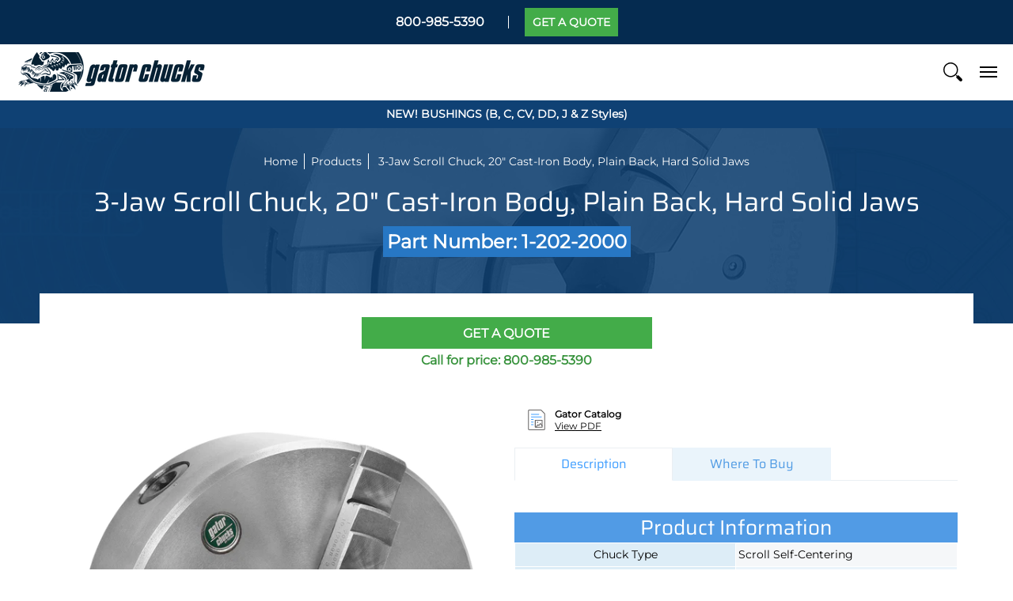

--- FILE ---
content_type: application/javascript
request_url: https://gravity-software.com/js/shopify/cfp_refactoredgatorlathechucks12229.js?v=gs128b9d7142af2e3a8c761894f1666c34
body_size: 93874
content:
var comingSoonProducts = { 'adjustable-3-jaw-forged-steel-1-101-0600': '3484', 'copy-of-adjustable-3-jaw-forged-steel-1-101-0500': '3484', 'gator-manual-lathe-chuck': '3484', 'adjustable-3-jaw-forged-steel': '3484', 'hd-gator': '3484', 'adjustable-pa3-steel-chuck-3-jaw-scroll-2-pc-hard-reversible-jaws-5': '3484', 'gator-3-jaw-scroll-extra-heavy-duty-peo-steel-body-2-piecec-jaws-25-a2-20-mount': '3484', 'gator-4-jaw-independent-hd-pei-oil-country-chucks-steel-2pc-jaws-28-a2-20': '3484', 'gator-4-jaw-independent-hd-pei-oil-country-chucks-steel-2pc-jaws-28-a2-21': '3484', 'gator-5c-collet-chuck-plain-back-5': '3484', 'adjustable-pa3-steel-chuck-3-jaw-scroll-2-pc-hard-reversible-jaws-7': '3484', 'adjustable-pa3-steel-chuck-3-jaw-scroll-2-pc-hard-reversible-jaws-8': '3484', 'gator-adjustable-pa3-steel-chuck-3-jaw-scroll-2-sets-of-hard-solid-jaws-12-1-2': '3484', 'gator-adjustable-pa6-steel-chuck-6-jaw-scroll-2-sets-of-hard-solid-jaws-8': '3484', 'gator-adjustable-pa6-steel-chuck-6-jaw-scroll-2-pc-hard-reversible-jaws-25': '3484', 'gator-adjustable-pa6-steel-chuck-6-jaw-scroll-2-pc-hard-reversible-jaws-8': '3484', 'gator-precision-po3-steel-chucks-direct-mount-a2-11-3-jaw-scroll-2-pc-hard-reversible-jaws-25': '3484', 'gator-precision-po3-steel-plain-back-chuck-3-jaw-scroll-2-pc-hard-reversible-jaws-50': '3484', 'gator-precision-psl-steel-body-plain-back-large-thru-hole-3-jaw-scroll-2-pc-hard-reversible-jaws-15-3-4': '3484', 'gator-steel-adapter-d1-3-fully-machined-for-adjustable-chucks-5': '3484', 'gator-universal-ps3-semi-steel-plain-back-chuck-3-jaw-scroll-2-pc-hard-reversible-jaws-32': '3484', 'gator-id-hard-solid-jaws-for-4-jaw-ps4-chucks-5-set': '3484', 'gator-adjustable-pb3-semi-steel-chuck-3-jaw-scroll-2-pc-hard-reversible-jaws-8': '3484', 'gator-adjustable-pb6-semi-steel-chuck-6-jaw-scroll-2-pc-hard-reversible-jaws-8': '3484', 'gator-precision-po3-steel-chucks-direct-mount-a2-11-3-jaw-scroll-2-pc-hard-reversible-jaws-26': '3484', 'gator-precision-po3-steel-chucks-direct-mount-d1-6-3-jaw-scroll-2-pc-hard-reversible-jaws-8': '3484', 'gator-precision-po3-steel-plain-back-chuck-3-jaw-scroll-2-pc-hard-reversible-jaws-51': '3484', 'copy-of-gator-precision-po3-steel-plain-back-chuck-3-jaw-scroll-2-pc-hard-reversible-jaws-50': '3484', 'gator-precision-po4-steel-chucks-plain-back-4-jaw-scroll-2pc-hard-reversible-jaws-10': '3484', 'gator-universal-pi4-semi-steel-chucks-direct-mount-a2-15-4-jaw-independent-2-piece-jaws-40': '3484', 'gator-universal-pi4-semi-steel-chucks-direct-mount-a2-5-4-jaw-independent-hard-solid-reversible-jaws-8': '3484', 'gator-universal-pi4-semi-steel-chucks-direct-mount-a2-6-4-jaw-independent-hard-solid-reversible-jaws-10': '3484', 'gator-universal-pi4-semi-steel-chucks-direct-mount-d1-6-4-jaw-independent-hard-solid-reversible-jaws-10': '3484', 'gator-universal-pi4-semi-steel-chucks-plain-back-4-jaw-independent-2-pc-reversible-jaws-32': '3484', 'gator-universal-pi4-semi-steel-chucks-plain-back-4-jaw-independent-hard-solid-reversible-jaws-10': '3484', 'gator-universal-ps2-semi-steel-plain-back-chucks-2-jaw-scroll-2-pc-hard-reversible-jaws-8': '3484', 'gator-universal-ps3-semi-steel-chucks-direct-mount-a1-6-3-jaw-scroll-2-pc-hard-reversible-jaws-8': '3484', 'gator-universal-ps3-semi-steel-chucks-direct-mount-d1-6-3-jaw-scroll-2-pc-hard-reversible-jaws-8': '3484', 'gator-universal-ps3-semi-steel-chucks-direct-mount-l0-3-jaw-scroll-2-pc-hard-reversible-jaws-8': '3484', 'gator-universal-ps3-semi-steel-plain-back-chuck-3-jaw-scroll-2-pc-hard-reversible-jaws-33': '3484', 'gator-universal-ps3-semi-steel-plain-back-chucks-3-jaw-scroll-2-st-of-hard-solid-jaws-8': '3484', 'gator-universal-ps4-semi-steel-plain-back-chucks-4-jaw-scroll-2-pc-hard-reversible-jaws-8': '3484', 'gator-universal-ps4-semi-steel-plain-back-chucks-4-jaw-scroll-2-st-of-hard-solid-jaws-8': '3484', 'gator-3-jaw-adjustable-scroll-forged-steel-5-chuck-adapter-kit-for-haas-hrt-160': '3484', 'gator-3-jaw-adjustable-scroll-forged-steel-6-chuck-adapter-kit-for-haas-hrt-160': '3484', '3-jaw-adjustable-scroll-chuck-10-steel-body-2-pc-hard-rev-jaws-1-101-1000': '3484', '3-jaw-adjustable-scroll-chuck-12-steel-body-2-pc-hard-rev-jaws-1-101-1200': '3484', '3-jaw-adjustable-scroll-chuck-5-steel-body-2-pc-hard-rev-jaws-1-101-0500': '3484', '3-jaw-adjustable-scroll-chuck-6-steel-body-2-pc-hard-rev-jaws-1-101-0600': '3484', '3-jaw-adjustable-scroll-chuck-8-steel-body-2-pc-hard-rev-jaws-1-101-0800': '3484', '3-jaw-adjustable-scroll-chuck-16-steel-body-2-pc-hard-rev-jaws-1-101-1600': '3484', '3-jaw-adjustable-scroll-chuck-20-steel-body-2-pc-hard-rev-jaws-1-101-2000': '3484', '3-jaw-adjustable-scroll-chuck-25-steel-body-2-pc-hard-rev-jaws-1-101-2500': '3484', '119-207-317-images': '3484', '2-jaw-scroll-chuck-10-cast-iron-body-plain-back-2-pc-soft-rev': '3484', '2-jaw-scroll-chuck-12-cast-iron-body-plain-back-2-pc-soft-rev': '3484', '2-jaw-scroll-chuck-16-cast-iron-body-plain-back-2-pc-soft-rev': '3484', '2-jaw-scroll-chuck-6-cast-iron-body-plain-back-2-pc-soft-rev': '3484', '2-jaw-scroll-chuck-8-cast-iron-body-plain-back-2-pc-soft-rev': '3484', '3-jaw-adjustable-scroll-chuck-10-cast-iron-body-2-pc-hard-rev-jaws': '3484', '3-jaw-adjustable-scroll-chuck-12-cast-iron-body-2-pc-hard-rev-jaws': '3484', '3-jaw-adjustable-scroll-chuck-16-cast-iron-body-2-pc-hard-rev-jaws': '3484', '3-jaw-adjustable-scroll-chuck-20-cast-iron-body-2-pc-hard-rev-jaws': '3484', '3-jaw-adjustable-scroll-chuck-25-cast-iron-body-2-pc-hard-rev-jaws': '3484', '3-jaw-adjustable-scroll-chuck-5-cast-iron-body-2-pc-hard-rev-jaws': '3484', '3-jaw-adjustable-scroll-chuck-5-cast-iron-body-2-pc-hard-rev-jaws-test': '3484', '3-jaw-adjustable-scroll-chuck-6-cast-iron-body-2-pc-hard-rev-jaws': '3484', '3-jaw-adjustable-scroll-chuck-8-cast-iron-body-2-pc-hard-rev-jaws': '3484', '3-jaw-adjustable-scroll-chuck-10-steel-body-hard-solid-jaws-1-102-1000': '3484', '3-jaw-adjustable-scroll-chuck-12-steel-body-hard-solid-jaws-1-102-1200': '3484', '3-jaw-adjustable-scroll-chuck-4-steel-body-hard-solid-jaws-1-102-0400': '3484', '3-jaw-adjustable-scroll-chuck-5-steel-body-hard-solid-jaws-1-102-0500': '3484', '3-jaw-adjustable-scroll-chuck-6-steel-body-hard-solid-jaws-1-102-0600': '3484', '3-jaw-adjustable-scroll-chuck-8-steel-body-hard-solid-jaws-1-102-0800': '3484', '3-jaw-scroll-heavy-duty-20-steel-body-direct-mount-a2-11-2-pc-hard-rev-jaws': '3484', '3-jaw-scroll-heavy-duty-20-steel-body-direct-mount-a2-15-2-pc-hard-rev-jaws': '3484', '3-jaw-scroll-heavy-duty-25-steel-body-direct-mount-a2-15-2-pc-hard-rev-jaws': '3484', '3-jaw-scroll-heavy-duty-25-steel-body-direct-mount-a2-20-2-pc-hard-rev-jaws': '3484', '3-jaw-scroll-heavy-duty-28-steel-body-direct-mount-a2-15-2-pc-hard-rev-jaws': '3484', '3-jaw-scroll-heavy-duty-28-steel-body-direct-mount-a2-20-2-pc-hard-rev-jaws': '3484', '3-jaw-scroll-heavy-duty-32-steel-body-direct-mount-a2-15-2-pc-hard-rev-jaws': '3484', '3-jaw-scroll-heavy-duty-32-steel-body-direct-mount-a2-20-2-pc-hard-rev-jaws': '3484', '3-jaw-scroll-heavy-duty-40-steel-body-direct-mount-a2-20-2-pc-hard-rev-jaws-1-119-4020': '3484', '3-jaw-scroll-heavy-duty-40-steel-body-direct-mount-a2-28-2-pc-hard-rev-jaws-1-119-4028': '3484', '3-jaw-scroll-chuck-10-cast-iron-body-direct-mount-a1-6-2-pc-hard-rev-jaws': '3484', '3-jaw-scroll-chuck-10-cast-iron-body-direct-mount-a1-8-2-pc-hard-rev-jaws': '3484', '3-jaw-scroll-chuck-10-cast-iron-body-direct-mount-a2-5-2-pc-hard-rev-jaws': '3484', '3-jaw-scroll-chuck-10-cast-iron-body-direct-mount-d1-5-2-pc-hard-rev-jaws': '3484', '3-jaw-scroll-chuck-10-cast-iron-body-direct-mount-d1-6-2-pc-hard-rev-jaws': '3484', '3-jaw-scroll-chuck-10-cast-iron-body-direct-mount-d1-8-2-pc-hard-rev-jaws': '3484', '3-jaw-scroll-chuck-10-cast-iron-body-direct-mount-l0-2-pc-hard-rev-jaws': '3484', '3-jaw-scroll-chuck-10-cast-iron-body-direct-mount-l1-2-pc-hard-rev-jaws': '3484', '3-jaw-scroll-chuck-10-cast-iron-body-direct-mount-l2-2-pc-hard-rev-jaws': '3484', '3-jaw-scroll-chuck-10-cast-iron-body-front-mount-2-pc-hard-rev-jaws': '3484', '3-jaw-scroll-chuck-10-cast-iron-body-plain-back-2-pc-hard-rev-jaws': '3484', '3-jaw-scroll-chuck-10-cast-iron-body-plain-back-hard-solid-jaws': '3484', '3-jaw-scroll-chuck-10-steel-body-direct-mount-a1-6-2-pc-hard-rev-jaws': '3484', '3-jaw-scroll-chuck-10-steel-body-direct-mount-a1-8-2-pc-hard-rev-jaws': '3484', '3-jaw-scroll-chuck-10-steel-body-direct-mount-a2-5-2-pc-hard-rev-jaws': '3484', '3-jaw-scroll-chuck-10-steel-body-direct-mount-d1-6-2-pc-hard-rev-jaws': '3484', '3-jaw-scroll-chuck-10-steel-body-direct-mount-d1-8-2-pc-hard-rev-jaws': '3484', '3-jaw-scroll-chuck-10-steel-body-front-mount-hard-solid-jaws': '3484', '3-jaw-scroll-chuck-10-steel-body-plain-back-2-pc-hard-rev-jaws': '3484', '3-jaw-scroll-chuck-10-steel-body-plain-back-hard-solid-jaws': '3484', '3-jaw-scroll-chuck-12-cast-iron-body-direct-mount-a1-8-2-pc-hard-rev-jaws': '3484', '3-jaw-scroll-chuck-12-cast-iron-body-direct-mount-a2-6-2-pc-hard-rev-jaws': '3484', '3-jaw-scroll-chuck-12-cast-iron-body-direct-mount-d1-11-2-pc-hard-rev-jaws': '3484', '3-jaw-scroll-chuck-12-cast-iron-body-direct-mount-d1-6-2-pc-hard-rev-jaws': '3484', '3-jaw-scroll-chuck-12-cast-iron-body-direct-mount-d1-8-2-pc-hard-rev-jaws': '3484', '3-jaw-scroll-chuck-12-cast-iron-body-direct-mount-l0-2-pc-hard-rev-jaws': '3484', '3-jaw-scroll-chuck-12-cast-iron-body-direct-mount-l1-2-pc-hard-rev-jaws': '3484', '3-jaw-scroll-chuck-12-cast-iron-body-direct-mount-l2-2-pc-hard-rev-jaws': '3484', '3-jaw-scroll-chuck-12-cast-iron-body-front-mount-2-pc-hard-rev-jaws': '3484', '3-jaw-scroll-chuck-12-cast-iron-body-plain-back-2-pc-hard-rev-jaws': '3484', '3-jaw-scroll-chuck-12-cast-iron-body-plain-back-hard-solid-jaws': '3484', '3-jaw-scroll-chuck-12-steel-body-direct-mount-a1-8-2-pc-hard-rev-jaws': '3484', '3-jaw-scroll-chuck-12-steel-body-direct-mount-a2-6-2-pc-hard-rev-jaws': '3484', '3-jaw-scroll-chuck-12-steel-body-direct-mount-d1-11-2-pc-hard-rev-jaws': '3484', '3-jaw-scroll-chuck-12-steel-body-direct-mount-d1-6-2-pc-hard-rev-jaws': '3484', '3-jaw-scroll-chuck-12-steel-body-direct-mount-d1-8-2-pc-hard-rev-jaws': '3484', '3-jaw-scroll-chuck-12-steel-body-front-mount-hard-solid-jaws': '3484', '3-jaw-scroll-chuck-12-steel-body-plain-back-2-pc-hard-rev-jaws': '3484', '3-jaw-scroll-chuck-12-steel-body-plain-back-hard-solid-jaws': '3484', '3-jaw-scroll-chuck-16-cast-iron-body-direct-mount-a1-11-2-pc-hard-rev-jaws': '3484', '3-jaw-scroll-chuck-16-cast-iron-body-direct-mount-a2-6-2-pc-hard-rev-jaws': '3484', '3-jaw-scroll-chuck-16-cast-iron-body-direct-mount-a2-8-2-pc-hard-rev-jaws': '3484', '3-jaw-scroll-chuck-16-cast-iron-body-direct-mount-d1-11-2-pc-hard-rev-jaws': '3484', '3-jaw-scroll-chuck-16-cast-iron-body-direct-mount-d1-6-2-pc-hard-rev-jaws': '3484', '3-jaw-scroll-chuck-16-cast-iron-body-direct-mount-d1-8-2-pc-hard-rev-jaws': '3484', '3-jaw-scroll-chuck-16-cast-iron-body-direct-mount-l1-2-pc-hard-rev-jaws': '3484', '3-jaw-scroll-chuck-16-cast-iron-body-direct-mount-l2-2-pc-hard-rev-jaws': '3484', '3-jaw-scroll-chuck-16-cast-iron-body-front-mount-2-pc-hard-rev-jaws': '3484', '3-jaw-scroll-chuck-16-cast-iron-body-plain-back-2-pc-hard-rev-jaws': '3484', '3-jaw-scroll-chuck-16-cast-iron-body-plain-back-hard-solid-jaws': '3484', '3-jaw-scroll-chuck-16-steel-body-direct-mount-a1-11-2-pc-hard-rev-jaws': '3484', '3-jaw-scroll-chuck-16-steel-body-direct-mount-a2-6-2-pc-hard-rev-jaws': '3484', '3-jaw-scroll-chuck-16-steel-body-direct-mount-a2-8-2-pc-hard-rev-jaws': '3484', '3-jaw-scroll-chuck-16-steel-body-direct-mount-d1-11-2-pc-hard-rev-jaws': '3484', '3-jaw-scroll-chuck-16-steel-body-direct-mount-d1-6-2-pc-hard-rev-jaws': '3484', '3-jaw-scroll-chuck-16-steel-body-direct-mount-d1-8-2-pc-hard-rev-jaws': '3484', '3-jaw-scroll-chuck-16-steel-body-front-mount-2-pc-hard-rev-jaws': '3484', '3-jaw-scroll-chuck-16-steel-body-large-thru-hole-plain-back-2-pc-hard-rev-jaws': '3484', '3-jaw-scroll-chuck-20-cast-iron-body-direct-mount-a2-11-2-pc-hard-rev-jaws': '3484', '3-jaw-scroll-chuck-20-cast-iron-body-direct-mount-d1-11-2-pc-hard-rev-jaws': '3484', '3-jaw-scroll-chuck-20-cast-iron-body-direct-mount-d1-8-2-pc-hard-rev-jaws': '3484', '3-jaw-scroll-chuck-20-cast-iron-body-front-mount-2-pc-hard-rev-jaws': '3484', '3-jaw-scroll-chuck-20-cast-iron-body-plain-back-2-pc-hard-rev-jaws': '3484', '3-jaw-scroll-chuck-20-cast-iron-body-plain-back-hard-solid-jaws': '3484', '3-jaw-scroll-chuck-20-steel-body-direct-mount-a2-11-2-pc-hard-rev-jaws': '3484', '3-jaw-scroll-chuck-20-steel-body-direct-mount-a2-8-2-pc-hard-rev-jaws': '3484', '3-jaw-scroll-chuck-20-steel-body-direct-mount-d1-11-2-pc-hard-rev-jaws': '3484', '3-jaw-scroll-chuck-20-steel-body-large-thru-hole-front-mount-2-pc-hard-rev-jaws': '3484', '3-jaw-scroll-chuck-20-steel-body-large-thru-hole-plain-back-2-pc-hard-rev-jaws': '3484', '3-jaw-scroll-chuck-25-cast-iron-body-direct-mount-a2-11-2-pc-hard-rev-jaws': '3484', '3-jaw-scroll-chuck-25-cast-iron-body-direct-mount-a2-15-2-pc-hard-rev-jaws': '3484', '3-jaw-scroll-chuck-25-cast-iron-body-direct-mount-d1-11-2-pc-hard-rev-jaws': '3484', '3-jaw-scroll-chuck-25-cast-iron-body-plain-back-2-pc-hard-rev-jaws': '3484', '3-jaw-scroll-chuck-25-steel-body-direct-mount-a2-11-2-pc-hard-rev-jaws': '3484', '3-jaw-scroll-chuck-25-steel-body-direct-mount-a2-15-2-pc-hard-rev-jaws': '3484', '3-jaw-scroll-chuck-25-steel-body-direct-mount-d1-11-2-pc-hard-rev-jaws': '3484', '3-jaw-scroll-chuck-25-steel-body-plain-back-2-pc-hard-rev-jaws': '3484', '3-jaw-scroll-chuck-26-steel-body-large-thru-hole-plain-back-2-pc-hard-rev-jaws': '3484', '3-jaw-scroll-chuck-3-cast-iron-body-front-mount-hard-solid-jaws': '3484', '3-jaw-scroll-chuck-3-cast-iron-body-plain-back-hard-solid-jaws': '3484', '3-jaw-scroll-chuck-3-steel-body-plain-back-hard-solid-jaws': '3484', '3-jaw-scroll-chuck-32-cast-iron-body-plain-back-2-pc-hard-rev-jaws': '3484', '3-jaw-scroll-chuck-32-steel-body-large-thru-hole-plain-back-2-pc-hard-rev-jaws': '3484', '3-jaw-scroll-chuck-4-cast-iron-body-front-mount-hard-solid-jaws': '3484', '3-jaw-scroll-chuck-4-cast-iron-body-plain-back-hard-solid-jaws': '3484', '3-jaw-scroll-chuck-4-steel-body-plain-back-hard-solid-jaws': '3484', '3-jaw-scroll-chuck-40-cast-iron-body-plain-back-2-pc-hard-rev-jaws': '3484', '3-jaw-scroll-chuck-40-steel-body-large-thru-hole-plain-back-2-pc-hard-rev-jaws': '3484', '3-jaw-scroll-chuck-5-cast-iron-body-direct-mount-d1-4-2-pc-hard-rev-jaws': '3484', '3-jaw-scroll-chuck-5-cast-iron-body-front-mount-2-pc-hard-rev-jaws': '3484', '3-jaw-scroll-chuck-5-cast-iron-body-front-mount-hard-solid-jaws': '3484', '3-jaw-scroll-chuck-5-cast-iron-body-plain-back-2-pc-hard-rev-jaws': '3484', '3-jaw-scroll-chuck-5-cast-iron-body-plain-back-hard-solid-jaws': '3484', '3-jaw-scroll-chuck-5-steel-body-front-mount-hard-solid-jaws': '3484', '3-jaw-scroll-chuck-5-steel-body-plain-back-2-pc-hard-rev-jaws': '3484', '3-jaw-scroll-chuck-5-steel-body-plain-back-hard-solid-jaws': '3484', '3-jaw-scroll-chuck-50-cast-iron-body-plain-back-2-pc-hard-rev-jaws': '3484', '3-jaw-scroll-chuck-50-steel-body-plain-back-2-pc-hard-rev-jaws': '3484', '3-jaw-scroll-chuck-6-cast-iron-body-direct-mount-d1-3-2-pc-hard-rev-jaws': '3484', '3-jaw-scroll-chuck-6-cast-iron-body-direct-mount-d1-4-2-pc-hard-rev-jaws': '3484', '3-jaw-scroll-chuck-6-cast-iron-body-direct-mount-l0-2-pc-hard-rev-jaws': '3484', '3-jaw-scroll-chuck-6-cast-iron-body-direct-mount-l00-2-pc-hard-rev-jaws': '3484', '3-jaw-scroll-chuck-6-cast-iron-body-front-mount-2-pc-hard-rev-jaws': '3484', '3-jaw-scroll-chuck-6-cast-iron-body-front-mount-hard-solid-jaws': '3484', '3-jaw-scroll-chuck-6-cast-iron-body-plain-back-2-pc-hard-rev-jaws': '3484', '3-jaw-scroll-chuck-6-cast-iron-body-plain-back-hard-solid-jaws': '3484', '3-jaw-scroll-chuck-6-steel-body-direct-mount-a1-5-2-pc-hard-rev-jaws': '3484', '3-jaw-scroll-chuck-6-steel-body-direct-mount-d1-3-2-pc-hard-rev-jaws': '3484', '3-jaw-scroll-chuck-6-steel-body-direct-mount-d1-4-2-pc-hard-rev-jaws': '3484', '3-jaw-scroll-chuck-6-steel-body-direct-mount-d1-5-2-pc-hard-rev-jaws': '3484', '3-jaw-scroll-chuck-6-steel-body-front-mount-hard-solid-jaws': '3484', '3-jaw-scroll-chuck-6-steel-body-plain-back-2-pc-hard-rev-jaws': '3484', '3-jaw-scroll-chuck-6-steel-body-plain-back-hard-solid-jaws': '3484', '3-jaw-scroll-chuck-8-cast-iron-body-direct-mount-a1-5-2-pc-hard-rev-jaws': '3484', '3-jaw-scroll-chuck-8-cast-iron-body-direct-mount-a1-6-2-pc-hard-rev-jaws': '3484', '3-jaw-scroll-chuck-8-cast-iron-body-direct-mount-d1-3-2-pc-hard-rev-jaws': '3484', '3-jaw-scroll-chuck-8-cast-iron-body-direct-mount-d1-4-2-pc-hard-rev-jaws': '3484', '3-jaw-scroll-chuck-8-cast-iron-body-direct-mount-d1-5-2-pc-hard-rev-jaws': '3484', '3-jaw-scroll-chuck-8-cast-iron-body-direct-mount-d1-6-2-pc-hard-rev-jaws': '3484', '3-jaw-scroll-chuck-8-cast-iron-body-direct-mount-l0-2-pc-hard-rev-jaws': '3484', '3-jaw-scroll-chuck-8-cast-iron-body-direct-mount-l00-2-pc-hard-rev-jaws': '3484', '3-jaw-scroll-chuck-8-cast-iron-body-direct-mount-l1-2-pc-hard-rev-jaws': '3484', '3-jaw-scroll-chuck-8-cast-iron-body-front-mount-2-pc-hard-rev-jaws': '3484', '3-jaw-scroll-chuck-8-cast-iron-body-front-mount-hard-solid-jaws': '3484', '3-jaw-scroll-chuck-8-cast-iron-body-plain-back-2-pc-hard-rev-jaws': '3484', '3-jaw-scroll-chuck-8-cast-iron-body-plain-back-hard-solid-jaws': '3484', '3-jaw-scroll-chuck-8-steel-body-direct-mount-a1-5-2-pc-hard-rev-jaws': '3484', '3-jaw-scroll-chuck-8-steel-body-direct-mount-a1-6-2-pc-hard-rev-jaws': '3484', '3-jaw-scroll-chuck-8-steel-body-direct-mount-d1-4-2-pc-hard-rev-jaws': '3484', '3-jaw-scroll-chuck-8-steel-body-direct-mount-d1-5-2-pc-hard-rev-jaws': '3484', '3-jaw-scroll-chuck-8-steel-body-direct-mount-d1-6-2-pc-hard-rev-jaws': '3484', '3-jaw-scroll-chuck-8-steel-body-front-mount-hard-solid-jaws': '3484', '3-jaw-scroll-chuck-8-steel-body-plain-back-2-pc-hard-rev-jaws': '3484', '3-jaw-scroll-chuck-8-steel-body-plain-back-hard-solid-jaws': '3484', '4-jaw-independent-heavy-duty-20-steel-body-direct-mount-a2-11-2-pc-hard-rev-jaws': '3484', '4-jaw-independent-heavy-duty-20-steel-body-direct-mount-a2-15-2-pc-hard-rev-jaws': '3484', '4-jaw-independent-heavy-duty-25-steel-body-direct-mount-a2-15-2-pc-hard-rev-jaws': '3484', '4-jaw-independent-heavy-duty-25-steel-body-direct-mount-a2-20-2-pc-hard-rev-jaws': '3484', '4-jaw-independent-heavy-duty-28-steel-body-direct-mount-a2-15-2-pc-hard-rev-jaws': '3484', '4-jaw-independent-heavy-duty-28-steel-body-direct-mount-a2-20-2-pc-hard-rev-jaws': '3484', '4-jaw-independent-heavy-duty-32-steel-body-direct-mount-a2-15-2-pc-hard-rev-jaws': '3484', '4-jaw-independent-heavy-duty-32-steel-body-direct-mount-a2-20-2-pc-hard-rev-jaws': '3484', '4-jaw-independent-heavy-duty-32-steel-body-direct-mount-a2-20-large-thru-hole-2-pc-hard-rev-jaws': '3484', '4-jaw-independent-heavy-duty-40-steel-body-direct-mount-a2-28-2-pc-hard-rev-jaws': '3484', '4-jaw-independent-10-cast-iron-body-direct-mount-a2-5-2-pc-hard-rev-jaws': '3484', '4-jaw-independent-10-cast-iron-body-direct-mount-a2-5-hard-solid-jaws': '3484', '4-jaw-independent-10-cast-iron-body-direct-mount-a2-6-2-pc-hard-rev-jaws': '3484', '4-jaw-independent-10-cast-iron-body-direct-mount-a2-6-hard-solid-jaws': '3484', '4-jaw-independent-10-cast-iron-body-direct-mount-a2-8-2-pc-hard-rev-jaws': '3484', '4-jaw-independent-10-cast-iron-body-direct-mount-a2-8-hard-solid-jaws': '3484', '4-jaw-independent-10-cast-iron-body-direct-mount-d1-4-2-pc-hard-rev-jaws': '3484', '4-jaw-independent-10-cast-iron-body-direct-mount-d1-4-hard-solid-jaws': '3484', '4-jaw-independent-10-cast-iron-body-direct-mount-d1-5-2-pc-hard-rev-jaws': '3484', '4-jaw-independent-10-cast-iron-body-direct-mount-d1-5-hard-solid-jaws': '3484', '4-jaw-independent-10-cast-iron-body-direct-mount-d1-6-2-pc-hard-rev-jaws': '3484', '4-jaw-independent-10-cast-iron-body-direct-mount-d1-6-hard-solid-jaws': '3484', '4-jaw-independent-10-cast-iron-body-plain-back-2-pc-hard-rev-jaws': '3484', '4-jaw-independent-10-cast-iron-body-plain-back-hard-solid-jaws': '3484', '4-jaw-independent-12-cast-iron-body-direct-mount-a2-5-2-pc-hard-rev-jaws': '3484', '4-jaw-independent-12-cast-iron-body-direct-mount-a2-5-hard-solid-jaws': '3484', '4-jaw-independent-12-cast-iron-body-direct-mount-a2-6-2-pc-hard-rev-jaws': '3484', '4-jaw-independent-12-cast-iron-body-direct-mount-a2-6-hard-solid-jaws': '3484', '4-jaw-independent-12-cast-iron-body-direct-mount-a2-8-2-pc-hard-rev-jaws': '3484', '4-jaw-independent-12-cast-iron-body-direct-mount-a2-8-hard-solid-jaws': '3484', '4-jaw-independent-12-cast-iron-body-direct-mount-d1-6-2-pc-hard-rev-jaws': '3484', '4-jaw-independent-12-cast-iron-body-direct-mount-d1-6-hard-solid-jaws': '3484', '4-jaw-independent-12-cast-iron-body-direct-mount-d1-8-2-pc-hard-rev-jaws': '3484', '4-jaw-independent-12-cast-iron-body-direct-mount-d1-8-hard-solid-jaws': '3484', '4-jaw-independent-12-cast-iron-body-plain-back-2-pc-hard-rev-jaws': '3484', '4-jaw-independent-12-cast-iron-body-plain-back-hard-solid-jaws': '3484', '4-jaw-independent-16-cast-iron-body-direct-mount-a2-11-2-pc-hard-rev-jaws': '3484', '4-jaw-independent-16-cast-iron-body-direct-mount-a2-11-hard-solid-jaws': '3484', '4-jaw-independent-16-cast-iron-body-direct-mount-a2-6-2-pc-hard-rev-jaws': '3484', '4-jaw-independent-16-cast-iron-body-direct-mount-a2-6-hard-solid-jaws': '3484', '4-jaw-independent-16-cast-iron-body-direct-mount-a2-8-2-pc-hard-rev-jaws': '3484', '4-jaw-independent-16-cast-iron-body-direct-mount-a2-8-hard-solid-jaws': '3484', '4-jaw-independent-16-cast-iron-body-direct-mount-d1-11-2-pc-hard-rev-jaws': '3484', '4-jaw-independent-16-cast-iron-body-direct-mount-d1-11-hard-solid-jaws': '3484', '4-jaw-independent-16-cast-iron-body-direct-mount-d1-6-2-pc-hard-rev-jaws': '3484', '4-jaw-independent-16-cast-iron-body-direct-mount-d1-6-hard-solid-jaws': '3484', '4-jaw-independent-16-cast-iron-body-direct-mount-d1-8-2-pc-hard-rev-jaws': '3484', '4-jaw-independent-16-cast-iron-body-direct-mount-d1-8-hard-solid-jaws': '3484', '4-jaw-independent-16-cast-iron-body-plain-back-2-pc-hard-rev-jaws': '3484', '4-jaw-independent-16-cast-iron-body-plain-back-hard-solid-jaws': '3484', '4-jaw-independent-20-cast-iron-body-direct-mount-a2-11-2-pc-hard-rev-jaws': '3484', '4-jaw-independent-20-cast-iron-body-direct-mount-a2-11-hard-solid-jaws': '3484', '4-jaw-independent-20-cast-iron-body-direct-mount-a2-8-2-pc-hard-rev-jaws': '3484', '4-jaw-independent-20-cast-iron-body-direct-mount-a2-8-hard-solid-jaws': '3484', '4-jaw-independent-20-cast-iron-body-direct-mount-d1-11-2-pc-hard-rev-jaws': '3484', '4-jaw-independent-20-cast-iron-body-direct-mount-d1-11-hard-solid-jaws': '3484', '4-jaw-independent-20-cast-iron-body-direct-mount-d1-8-2-pc-hard-rev-jaws': '3484', '4-jaw-independent-20-cast-iron-body-direct-mount-d1-8-hard-solid-jaws': '3484', '4-jaw-independent-20-cast-iron-body-plain-back-2-pc-hard-rev-jaws': '3484', '4-jaw-independent-20-cast-iron-body-plain-back-hard-solid-jaws': '3484', '4-jaw-independent-25-cast-iron-body-direct-mount-a2-11-2-pc-hard-rev-jaws': '3484', '4-jaw-independent-25-cast-iron-body-direct-mount-a2-11-hard-solid-jaws': '3484', '4-jaw-independent-25-cast-iron-body-direct-mount-a2-15-2-pc-hard-rev-jaws': '3484', '4-jaw-independent-25-cast-iron-body-direct-mount-a2-15-hard-solid-jaws': '3484', '4-jaw-independent-25-cast-iron-body-direct-mount-d1-11-2-pc-hard-rev-jaws': '3484', '4-jaw-independent-25-cast-iron-body-direct-mount-d1-11-hard-solid-jaws': '3484', '4-jaw-independent-25-cast-iron-body-direct-mount-d1-15-2-pc-hard-rev-jaws': '3484', '4-jaw-independent-25-cast-iron-body-plain-back-2-pc-hard-rev-jaws': '3484', '4-jaw-independent-25-cast-iron-body-plain-back-hard-solid-jaws': '3484', '4-jaw-independent-3-cast-iron-body-plain-back-hard-solid-jaws': '3484', '4-jaw-independent-32-cast-iron-body-direct-mount-a2-11-2-pc-hard-rev-jaws': '3484', '4-jaw-independent-32-cast-iron-body-direct-mount-a2-11-hard-solid-jaws': '3484', '4-jaw-independent-32-cast-iron-body-direct-mount-a2-15-2-pc-hard-rev-jaws': '3484', '4-jaw-independent-32-cast-iron-body-direct-mount-a2-15-hard-solid-jaws': '3484', '4-jaw-independent-32-cast-iron-body-plain-back-2-pc-hard-rev-jaws': '3484', '4-jaw-independent-32-cast-iron-body-plain-back-hard-solid-jaws': '3484', '4-jaw-independent-4-cast-iron-body-plain-back-hard-solid-jaws': '3484', '4-jaw-independent-40-cast-steel-body-direct-mount-a2-11-2-pc-hard-rev-jaws': '3484', '4-jaw-independent-40-cast-steel-body-direct-mount-a2-11-hard-solid-jaws': '3484', '4-jaw-independent-40-cast-steel-body-direct-mount-a2-15-2-pc-hard-rev-jaws': '3484', '4-jaw-independent-40-cast-steel-body-direct-mount-a2-15-hard-solid-jaws': '3484', '4-jaw-independent-40-cast-steel-body-plain-back-2-pc-hard-rev-jaws': '3484', '4-jaw-independent-40-cast-steel-body-plain-back-hard-solid-jaws': '3484', '4-jaw-independent-5-cast-iron-body-plain-back-hard-solid-jaws': '3484', '4-jaw-independent-50-cast-steel-body-plain-back-2-pc-hard-rev-jaws': '3484', '4-jaw-independent-50-cast-steel-body-plain-back-hard-solid-jaws': '3484', '4-jaw-independent-6-cast-iron-body-plain-back-hard-solid-jaws': '3484', '4-jaw-independent-8-cast-iron-body-direct-mount-a2-5-2-pc-hard-rev-jaws': '3484', '4-jaw-independent-8-cast-iron-body-direct-mount-a2-5-hard-solid-jaws': '3484', '4-jaw-independent-8-cast-iron-body-direct-mount-d1-4-2-pc-hard-rev-jaws': '3484', '4-jaw-independent-8-cast-iron-body-direct-mount-d1-4-hard-solid-jaws': '3484', '4-jaw-independent-8-cast-iron-body-direct-mount-d1-5-2-pc-hard-rev-jaws': '3484', '4-jaw-independent-8-cast-iron-body-direct-mount-d1-5-hard-solid-jaws': '3484', '4-jaw-independent-8-cast-iron-body-plain-back-2-pc-hard-rev-jaws': '3484', '4-jaw-independent-8-cast-iron-body-plain-back-hard-solid-jaws': '3484', '4-jaw-scroll-chuck-10-cast-iron-body-front-mount-hard-solid-jaws': '3484', '4-jaw-scroll-chuck-10-cast-iron-body-plain-back-2-pc-hard-rev-jaws': '3484', '4-jaw-scroll-chuck-10-cast-iron-body-plain-back-hard-solid-jaws': '3484', '4-jaw-scroll-chuck-10-steel-body-plain-back-2-pc-hard-rev-jaws': '3484', '4-jaw-scroll-chuck-12-cast-iron-body-front-mount-hard-solid-jaws': '3484', '4-jaw-scroll-chuck-12-cast-iron-body-plain-back-2-pc-hard-rev-jaws': '3484', '4-jaw-scroll-chuck-12-cast-iron-body-plain-back-hard-solid-jaws': '3484', '4-jaw-scroll-chuck-12-steel-body-plain-back-2-pc-hard-rev-jaws': '3484', '4-jaw-scroll-chuck-16-cast-iron-body-front-mount-hard-solid-jaws': '3484', '4-jaw-scroll-chuck-16-cast-iron-body-plain-back-2-pc-hard-rev-jaws': '3484', '4-jaw-scroll-chuck-16-cast-iron-body-plain-back-hard-solid-jaws': '3484', '4-jaw-scroll-chuck-16-steel-body-plain-back-2-pc-hard-rev-jaws': '3484', '4-jaw-scroll-chuck-20-cast-iron-body-plain-back-2-pc-hard-rev-jaws': '3484', '4-jaw-scroll-chuck-20-steel-body-plain-back-2-pc-hard-rev-jaws': '3484', '4-jaw-scroll-chuck-25-cast-iron-body-plain-back-2-pc-hard-rev-jaws': '3484', '4-jaw-scroll-chuck-25-steel-body-plain-back-2-pc-hard-rev-jaws': '3484', '4-jaw-scroll-chuck-32-cast-iron-body-plain-back-2-pc-hard-rev-jaws': '3484', '4-jaw-scroll-chuck-32-steel-body-plain-back-2-pc-hard-rev-jaws': '3484', '4-jaw-scroll-chuck-4-cast-iron-body-plain-back-hard-solid-jaws': '3484', '4-jaw-scroll-chuck-5-cast-iron-body-front-mount-hard-solid-jaws': '3484', '4-jaw-scroll-chuck-5-cast-iron-body-plain-back-2-pc-hard-rev-jaws': '3484', '4-jaw-scroll-chuck-5-cast-iron-body-plain-back-hard-solid-jaws': '3484', '4-jaw-scroll-chuck-5-steel-body-plain-back-2-pc-hard-rev-jaws': '3484', '4-jaw-scroll-chuck-6-cast-iron-body-front-mount-hard-solid-jaws': '3484', '4-jaw-scroll-chuck-6-cast-iron-body-plain-back-2-pc-hard-rev-jaws': '3484', '4-jaw-scroll-chuck-6-cast-iron-body-plain-back-hard-solid-jaws': '3484', '4-jaw-scroll-chuck-6-steel-body-plain-back-2-pc-hard-rev-jaws': '3484', '4-jaw-scroll-chuck-8-cast-iron-body-front-mount-hard-solid-jaws': '3484', '4-jaw-scroll-chuck-8-cast-iron-body-plain-back-2-pc-hard-rev-jaws': '3484', '4-jaw-scroll-chuck-8-cast-iron-body-plain-back-hard-solid-jaws': '3484', '4-jaw-scroll-chuck-8-steel-body-plain-back-2-pc-hard-rev-jaws': '3484', '6-jaw-adjustable-scroll-chuck-10-cast-iron-body-2-pc-hard-rev-jaws': '3484', '6-jaw-adjustable-scroll-chuck-12-cast-iron-body-2-pc-hard-rev-jaws': '3484', '6-jaw-adjustable-scroll-chuck-16-cast-iron-body-2-pc-hard-rev-jaws': '3484', '6-jaw-adjustable-scroll-chuck-20-cast-iron-body-2-pc-hard-rev-jaws': '3484', '6-jaw-adjustable-scroll-chuck-25-cast-iron-body-2-pc-hard-rev-jaws': '3484', '6-jaw-adjustable-scroll-chuck-5-cast-iron-body-2-pc-hard-rev-jaws': '3484', '6-jaw-adjustable-scroll-chuck-6-cast-iron-body-2-pc-hard-rev-jaws': '3484', '6-jaw-adjustable-scroll-chuck-8-cast-iron-body-2-pc-hard-rev-jaws': '3484', '6-jaw-adjustable-scroll-chuck-10-steel-body-2-pc-hard-rev-jaws': '3484', '6-jaw-adjustable-scroll-chuck-10-steel-body-hard-solid-jaws': '3484', '6-jaw-adjustable-scroll-chuck-12-steel-body-2-pc-hard-rev-jaws': '3484', '6-jaw-adjustable-scroll-chuck-12-steel-body-hard-solid-jaws': '3484', '6-jaw-adjustable-scroll-chuck-16-steel-body-2-pc-hard-rev-jaws': '3484', '6-jaw-adjustable-scroll-chuck-20-steel-body-2-pc-hard-rev-jaws': '3484', '6-jaw-adjustable-scroll-chuck-25-steel-body-2-pc-hard-rev-jaws': '3484', '6-jaw-adjustable-scroll-chuck-4-steel-body-hard-solid-jaws': '3484', '6-jaw-adjustable-scroll-chuck-5-steel-body-2-pc-hard-rev-jaws': '3484', '6-jaw-adjustable-scroll-chuck-5-steel-body-hard-solid-jaws': '3484', '6-jaw-adjustable-scroll-chuck-6-steel-body-2-pc-hard-rev-jaws': '3484', '6-jaw-adjustable-scroll-chuck-6-steel-body-hard-solid-jaws': '3484', '6-jaw-adjustable-scroll-chuck-8-steel-body-2-pc-hard-rev-jaws': '3484', '6-jaw-adjustable-scroll-chuck-8-steel-body-hard-solid-jaws': '3484', 'copy-of-chuck-kit-for-haas-160-series-rotary-tables-3-jaw-adjustable-steel-body-no-centering-device-5': '3484', 'fm-images': '3484', 'images': '3484', 'pb-images': '3484', 'pi-group-images': '3484', 'po-section': '3484', 'ps-images': '3484', 'test': '3484', 'test-of-3-jaw-adjustable-scroll-chuck-5-steel-body-2-pc-hard-rev-jaws': '3484', '3-jaw-scroll-chuck-10-steel-body-front-mount-2-pc-hard-rev-jaws': '3484', '3-jaw-scroll-chuck-12-steel-body-front-mount-2-pc-hard-rev-jaws': '3484', '3-jaw-scroll-chuck-5-steel-body-front-mount-2-pc-hard-rev-jaws': '3484', '3-jaw-scroll-chuck-6-steel-body-front-mount-2-pc-hard-rev-jaws': '3484', '3-jaw-scroll-chuck-8-steel-body-front-mount-2-pc-hard-rev-jaws': '3484', '4-jaw-scroll-chuck-10-cast-iron-body-front-mount-2-pc-hard-rev-jaws': '3484', '4-jaw-scroll-chuck-12-cast-iron-body-front-mount-2-pc-hard-rev-jaws': '3484', '4-jaw-scroll-chuck-16-cast-iron-body-front-mount-2-pc-hard-rev-jaws': '3484', '4-jaw-scroll-chuck-5-cast-iron-body-front-mount-2-pc-hard-rev-jaws': '3484', '4-jaw-scroll-chuck-6-cast-iron-body-front-mount-2-pc-hard-rev-jaws': '3484', '4-jaw-scroll-chuck-8-cast-iron-body-front-mount-2-pc-hard-rev-jaws': '3484', 'base-plate-steel-for-10-adjustable-chucks-no-centering-ring': '3484', 'base-plate-steel-for-10-adjustable-chucks-with-centering-ring-for-haas-210-group': '3484', 'base-plate-steel-for-10-adjustable-chucks-with-centering-ring-for-haas-310-group': '3484', 'base-plate-steel-for-10-plain-back-front-mount-chucks-no-centering-ring': '3484', 'base-plate-steel-for-10-plain-back-front-mount-chucks-with-inserted-centering-ring': '3484', 'base-plate-steel-for-12-adjustable-chucks-no-centering-ring': '3484', 'base-plate-steel-for-12-adjustable-chucks-with-centering-ring-for-haas-310-group': '3484', 'base-plate-steel-for-12-plain-back-front-mount-chucks-no-centering-ring': '3484', 'base-plate-steel-for-12-plain-back-front-mount-chucks-with-inserted-centering-ring': '3484', 'base-plate-steel-for-16-adjustable-chucks-no-centering-ring': '3484', 'base-plate-steel-for-16-adjustable-chucks-with-centering-ring-for-haas-450-group': '3484', 'base-plate-steel-for-16-large-thru-hole-chucks-no-centering-ring': '3484', 'base-plate-steel-for-16-plain-back-front-mount-chucks-no-centering-ring': '3484', 'base-plate-steel-for-16-plain-back-front-mount-chucks-with-inserted-centering-ring': '3484', 'base-plate-steel-for-20-adjustable-chucks-no-centering-ring': '3484', 'base-plate-steel-for-20-adjustable-chucks-with-centering-ring-for-haas-600-group': '3484', 'base-plate-steel-for-20-large-thru-hole-chucks-no-centering-ring': '3484', 'base-plate-steel-for-20-plain-back-front-mount-chucks-no-centering-ring': '3484', 'base-plate-steel-for-20-plain-back-front-mount-chucks-with-inserted-centering-ring': '3484', 'base-plate-steel-for-5-adjustable-chucks': '3484', 'base-plate-steel-for-5-adjustable-chucks-no-centering-ring': '3484', 'base-plate-steel-for-5-adjustable-chucks-with-centering-ring-for-haas-160-group': '3484', 'base-plate-steel-for-5-plain-back-front-mount-chucks-no-centering-ring': '3484', 'base-plate-steel-for-5-plain-back-front-mount-chucks-with-inserted-centering-ring': '3484', 'base-plate-steel-for-6-adjustable-chucks': '3484', 'base-plate-steel-for-6-adjustable-chucks-no-centering-ring': '3484', 'base-plate-steel-for-6-adjustable-chucks-with-centering-ring-for-haas-160-group': '3484', 'base-plate-steel-for-6-plain-back-front-mount-chucks-no-centering-ring': '3484', 'base-plate-steel-for-6-plain-back-front-mount-chucks-with-inserted-centering-ring': '3484', 'base-plate-steel-for-8-adjustable-chucks': '3484', 'base-plate-steel-for-8-adjustable-chucks-no-centering-ring': '3484', 'base-plate-steel-for-8-adjustabe-chucks-no-centering-ring': '3484', 'base-plate-steel-for-8-adjustable-chucks-with-centering-ring-for-haas-210-group': '3484', 'base-plate-steel-for-8-plain-back-front-mount-chucks-no-centering-ring': '3484', 'base-plate-steel-for-8-plain-back-front-mount-chucks-with-inserted-centering-ring': '3484', 'base-plate-steel-for-autogrip-10-pneumatic-power-chucks': '3484', 'base-plate-steel-for-autogrip-6-pneumatic-power-chucks': '3484', 'base-plate-steel-for-autogrip-8-pneumatic-power-chucks': '3484', '3-jaw-scroll-chuck-16-steel-body-large-thru-hole-front-mount-2-pc-hard-rev-jaws': '3484', '3-jaw-scroll-chuck-3-steel-body-front-mount-hard-solid-jaws': '3484', '3-jaw-scroll-chuck-4-steel-body-front-mount-hard-solid-jaws': '3484', '3-jaw-scroll-chuck-6-cast-iron-body-direct-mount-a1-5-2-pc-hard-rev-jaws': '3484', 'copy-of-5c-collet-chuck-5-steel-body-plain-back': '3484', '5c-collet-chuck-5-steel-body-plain-back': '3484', 'baseplate-images': '3484', 'chuck-kit-for-haas-160-series-rotary-tables-3-jaw-adjustable-steel-body-no-centering-device-5': '3484', 'chuck-kit-for-haas-160-series-rotary-tables-3-jaw-adjustable-steel-body-no-centering-device-6': '3484', 'chuck-kit-for-haas-160-series-rotary-tables-3-jaw-adjustable-steel-body-with-centering-device-5': '3484', 'chuck-kit-for-haas-160-series-rotary-tables-3-jaw-adjustable-steel-body-with-centering-device-6': '3484', 'chuck-kit-for-haas-160-series-rotary-tables-3-jaw-pneumatic-steel-body-with-centering-device-6': '3484', 'chuck-kit-for-haas-160-series-rotary-tables-3-jaw-scroll-cast-iron-body-no-centering-device-5': '3484', 'chuck-kit-for-haas-160-series-rotary-tables-3-jaw-scroll-cast-iron-body-no-centering-device-6': '3484', 'chuck-kit-for-haas-160-series-rotary-tables-3-jaw-scroll-cast-iron-body-with-insert-style-centering-device-5': '3484', 'chuck-kit-for-haas-160-series-rotary-tables-3-jaw-scroll-cast-iron-body-with-insert-style-centering-device-6': '3484', 'chuck-kit-for-haas-160-series-rotary-tables-3-jaw-scroll-steel-body-no-centering-device-5': '3484', 'chuck-kit-for-haas-160-series-rotary-tables-3-jaw-scroll-steel-body-no-centering-device-6': '3484', 'chuck-kit-for-haas-160-series-rotary-tables-3-jaw-scroll-steel-body-with-insert-style-centering-device-5': '3484', 'chuck-kit-for-haas-160-series-rotary-tables-3-jaw-scroll-steel-body-with-insert-style-centering-device-6': '3484', 'chuck-kit-for-haas-160-series-rotary-tables-4-jaw-scroll-cast-iron-body-no-centering-device-5': '3484', 'chuck-kit-for-haas-160-series-rotary-tables-4-jaw-scroll-cast-iron-body-no-centering-device-6': '3484', 'chuck-kit-for-haas-160-series-rotary-tables-4-jaw-scroll-cast-iron-body-with-insert-style-centering-device-5': '3484', 'chuck-kit-for-haas-160-series-rotary-tables-4-jaw-scroll-cast-iron-body-with-insert-style-centering-device-6': '3484', 'chuck-kit-for-haas-160-series-rotary-tables-6-jaw-adjustable-cast-iron-body-no-centering-device-5': '3484', 'chuck-kit-for-haas-160-series-rotary-tables-6-jaw-adjustable-cast-iron-body-no-centering-device-6': '3484', 'chuck-kit-for-haas-160-series-rotary-tables-6-jaw-adjustable-cast-iron-body-with-centering-device-5': '3484', 'chuck-kit-for-haas-160-series-rotary-tables-6-jaw-adjustable-cast-iron-body-with-centering-device-6': '3484', 'chuck-kit-for-haas-160-series-rotary-tables-6-jaw-adjustable-steel-body-no-centering-device-5': '3484', 'chuck-kit-for-haas-160-series-rotary-tables-6-jaw-adjustable-steel-body-no-centering-device-6': '3484', 'chuck-kit-for-haas-160-series-rotary-tables-6-jaw-adjustable-steel-body-with-centering-device-5': '3484', 'chuck-kit-for-haas-160-series-rotary-tables-6-jaw-adjustable-steel-body-with-centering-device-6': '3484', 'chuck-kit-for-haas-200-210-series-rotary-tables-3-jaw-adjustable-steel-body-no-centering-device-8': '3484', 'chuck-kit-for-haas-200-210-series-rotary-tables-3-jaw-adjustable-steel-body-with-centering-device-8': '3484', 'chuck-kit-for-haas-200-210-series-rotary-tables-3-jaw-scroll-cast-iron-body-no-centering-device-8': '3484', 'chuck-kit-for-haas-200-210-series-rotary-tables-3-jaw-scroll-cast-iron-body-with-insert-style-centering-device-8': '3484', 'chuck-kit-for-haas-200-210-series-rotary-tables-3-jaw-scroll-steel-body-no-centering-device-8': '3484', 'chuck-kit-for-haas-200-210-series-rotary-tables-3-jaw-scroll-steel-body-with-insert-style-centering-device-8': '3484', 'chuck-kit-for-haas-200-210-series-rotary-tables-4-jaw-scroll-cast-iron-body-no-centering-device-8': '3484', 'chuck-kit-for-haas-200-210-series-rotary-tables-4-jaw-scroll-cast-iron-body-with-insert-style-centering-device-8': '3484', 'chuck-kit-for-haas-200-210-series-rotary-tables-6-jaw-adjustable-cast-iron-body-no-centering-device-8': '3484', 'chuck-kit-for-haas-200-210-series-rotary-tables-6-jaw-adjustable-cast-iron-body-with-centering-device-8': '3484', 'chuck-kit-for-haas-200-210-series-rotary-tables-6-jaw-adjustable-steel-body-no-centering-device-8': '3484', 'chuck-kit-for-haas-200-210-series-rotary-tables-6-jaw-adjustable-steel-body-with-centering-device-8': '3484', 'chuck-kit-for-haas-200-210-series-rotary-tables-3-jaw-pneumatic-with-centering-device-8': '3484', 'chuck-kit-for-haas-210-310-series-rotary-tables-3-jaw-scroll-cast-iron-body-no-centering-device-10': '3484', 'chuck-kit-for-haas-210-310-series-rotary-tables-3-jaw-scroll-cast-iron-body-with-insert-style-centering-device-10': '3484', 'chuck-kit-for-haas-210-310-series-rotary-tables-3-jaw-scroll-steel-body-no-centering-device-10': '3484', 'chuck-kit-for-haas-210-310-series-rotary-tables-3-jaw-scroll-steel-body-with-insert-style-centering-device-10': '3484', 'chuck-kit-for-haas-210-310-series-rotary-tables-4-jaw-scroll-cast-iron-body-no-centering-device-10': '3484', 'chuck-kit-for-haas-210-310-series-rotary-tables-4-jaw-scroll-cast-iron-body-with-insert-style-centering-device-10': '3484', 'chuck-kit-for-haas-210-310-series-rotary-tables-6-jaw-adjustable-cast-iron-body-no-centering-device-10': '3484', 'chuck-kit-for-haas-210-310-series-rotary-tables-6-jaw-adjustable-steel-body-no-centering-device-10': '3484', 'chuck-kit-for-haas-210-series-rotary-tables-3-jaw-adjustable-steel-body-with-centering-device-10': '3484', 'chuck-kit-for-haas-210-series-rotary-tables-6-jaw-adjustable-cast-iron-body-with-insert-style-centering-device-10': '3484', 'chuck-kit-for-haas-210-series-rotary-tables-6-jaw-adjustable-steel-body-with-centering-device-10': '3484', 'chuck-kit-for-haas-310-series-rotary-tables-3-jaw-adjustable-steel-body-no-centering-device-10': '3484', 'chuck-kit-for-haas-310-series-rotary-tables-3-jaw-adjustable-steel-body-no-centering-device-12': '3484', 'chuck-kit-for-haas-310-series-rotary-tables-3-jaw-adjustable-steel-body-with-centering-device-10': '3484', 'chuck-kit-for-haas-310-series-rotary-tables-3-jaw-adjustable-steel-body-with-centering-device-12': '3484', 'chuck-kit-for-haas-310-series-rotary-tables-3-jaw-pneumatic-with-centering-device-10': '3484', 'chuck-kit-for-haas-310-series-rotary-tables-3-jaw-scroll-cast-iron-body-no-centering-device-12': '3484', 'chuck-kit-for-haas-310-series-rotary-tables-3-jaw-scroll-cast-iron-body-with-insert-style-centering-device-12': '3484', 'chuck-kit-for-haas-310-series-rotary-tables-3-jaw-scroll-steel-body-no-centering-device-12': '3484', 'chuck-kit-for-haas-310-series-rotary-tables-3-jaw-scroll-steel-body-with-insert-style-centering-device-12': '3484', 'chuck-kit-for-haas-310-series-rotary-tables-4-jaw-scroll-cast-iron-body-no-centering-device-12': '3484', 'chuck-kit-for-haas-310-series-rotary-tables-4-jaw-scroll-cast-iron-body-with-insert-style-centering-device-12': '3484', 'chuck-kit-for-haas-310-series-rotary-tables-6-jaw-adjustable-cast-iron-body-no-centering-device-12': '3484', 'chuck-kit-for-haas-310-series-rotary-tables-6-jaw-adjustable-cast-iron-body-with-centering-device-10': '3484', 'chuck-kit-for-haas-310-series-rotary-tables-6-jaw-adjustable-cast-iron-body-with-centering-device-12': '3484', 'chuck-kit-for-haas-310-series-rotary-tables-6-jaw-adjustable-steel-body-no-centering-device-12': '3484', 'chuck-kit-for-haas-310-series-rotary-tables-6-jaw-adjustable-steel-body-with-centering-device-10': '3484', 'chuck-kit-for-haas-310-series-rotary-tables-6-jaw-adjustable-steel-body-with-centering-device-12': '3484', 'chuck-kit-for-haas-450-series-rotary-tables-3-jaw-adjustable-cast-iron-body-no-centering-device-16': '3484', 'chuck-kit-for-haas-450-series-rotary-tables-3-jaw-adjustable-cast-iron-body-with-centering-device-16': '3484', 'chuck-kit-for-haas-450-series-rotary-tables-3-jaw-adjustable-steel-body-no-centering-device-16': '3484', 'chuck-kit-for-haas-450-series-rotary-tables-3-jaw-adjustable-steel-body-with-centering-device-16': '3484', 'chuck-kit-for-haas-450-series-rotary-tables-3-jaw-large-thru-hole-steel-body-no-centering-device-16': '3484', 'chuck-kit-for-haas-450-series-rotary-tables-3-jaw-scroll-cast-iron-body-no-centering-device-16': '3484', 'chuck-kit-for-haas-450-series-rotary-tables-3-jaw-scroll-cast-iron-body-with-insert-style-centering-device-16': '3484', 'chuck-kit-for-haas-450-series-rotary-tables-3-jaw-scroll-steel-body-no-centering-device-16': '3484', 'chuck-kit-for-haas-450-series-rotary-tables-3-jaw-scroll-steel-body-with-insert-style-centering-device-16': '3484', 'chuck-kit-for-haas-450-series-rotary-tables-4-jaw-scroll-cast-iron-body-no-centering-device-16': '3484', 'chuck-kit-for-haas-450-series-rotary-tables-4-jaw-scroll-cast-iron-body-with-insert-style-centering-device-16': '3484', 'chuck-kit-for-haas-450-series-rotary-tables-6-jaw-adjustable-cast-iron-body-no-centering-device-16': '3484', 'chuck-kit-for-haas-450-series-rotary-tables-6-jaw-adjustable-cast-iron-body-with-centering-device-16': '3484', 'chuck-kit-for-haas-450-series-rotary-tables-6-jaw-adjustable-steel-body-no-centering-device-16': '3484', 'chuck-kit-for-haas-450-series-rotary-tables-6-jaw-adjustable-steel-body-with-centering-device-16': '3484', 'chuck-kit-for-haas-600-series-rotary-tables-3-jaw-adjustable-cast-iron-body-no-centering-device-20': '3484', 'chuck-kit-for-haas-600-series-rotary-tables-3-jaw-adjustable-cast-iron-body-with-centering-device-20': '3484', 'chuck-kit-for-haas-600-series-rotary-tables-3-jaw-adjustable-steel-body-no-centering-device-20': '3484', 'chuck-kit-for-haas-600-series-rotary-tables-3-jaw-adjustable-steel-body-with-centering-device-20': '3484', 'chuck-kit-for-haas-600-series-rotary-tables-3-jaw-large-thru-hole-steel-body-no-centering-device-20': '3484', 'chuck-kit-for-haas-600-series-rotary-tables-6-jaw-adjustable-cast-iron-body-no-centering-device-20': '3484', 'chuck-kit-for-haas-600-series-rotary-tables-6-jaw-adjustable-cast-iron-body-with-centering-device-20': '3484', 'chuck-kit-for-haas-600-series-rotary-tables-6-jaw-adjustable-steel-body-no-centering-device-20': '3484', 'chuck-kit-for-haas-600-series-rotary-tables-6-jaw-adjustable-steel-body-with-centering-device-20': '3484', 'chuck-kit-for-haas-hrt-a5-series-rotary-tables-3-jaw-adjustable-cast-iron-body-a5-mount-6': '3484', 'chuck-kit-for-haas-hrt-a5-series-rotary-tables-3-jaw-adjustable-steel-body-a5-mount-6': '3484', 'chuck-kit-for-haas-hrt-a5-series-rotary-tables-3-jaw-scroll-cast-iron-body-a5-mount-6': '3484', 'chuck-kit-for-haas-hrt-a5-series-rotary-tables-3-jaw-scroll-steel-body-a5-mount-6': '3484', 'chuck-kit-for-haas-hrt-a5-series-rotary-tables-5c-style-a5-mount-5': '3484', 'chuck-kit-for-haas-hrt-a5-series-rotary-tables-6-jaw-adjustable-cast-iron-body-a5-mount-6': '3484', 'chuck-kit-for-haas-hrt-a5-series-rotary-tables-6-jaw-adjustable-steel-body-a5-mount-6': '3484', 'chuck-kit-for-haas-hrt-a6-series-rotary-tables-3-jaw-adjustable-cast-iron-body-a6-mount-8': '3484', 'chuck-kit-for-haas-hrt-a6-series-rotary-tables-3-jaw-adjustable-steel-body-a6-mount-8': '3484', 'chuck-kit-for-haas-hrt-a6-series-rotary-tables-3-jaw-scroll-cast-iron-body-a6-mount-8': '3484', 'chuck-kit-for-haas-hrt-a6-series-rotary-tables-3-jaw-scroll-steel-body-a6-mount-8': '3484', 'chuck-kit-for-haas-hrt-a6-series-rotary-tables-6-jaw-adjustable-cast-iron-body-a6-mount-8': '3484', 'chuck-kit-for-haas-hrt-a6-series-rotary-tables-6-jaw-adjustable-steel-body-a6-mount-8': '3484', 'fla-images': '3484', 'fli-images': '3484', 'fm-images-1': '3484', 'fully-machined-steel-adapter-for-10-adjustable-chucks-a-5-spindle-mount': '3484', 'fully-machined-steel-adapter-for-10-adjustable-chucks-a-6-spindle-mount': '3484', 'fully-machined-steel-adapter-for-10-adjustable-chucks-a-8-spindle-mount': '3484', 'fully-machined-steel-adapter-for-10-adjustable-chucks-d-5-spindle-mount': '3484', 'fully-machined-steel-adapter-for-10-adjustable-chucks-d-6-spindle-mount': '3484', 'fully-machined-steel-adapter-for-10-adjustable-chucks-d-8-spindle-mount': '3484', 'fully-machined-steel-adapter-for-10-adjustable-chucks-l0-spindle-mount': '3484', 'fully-machined-steel-adapter-for-10-adjustable-chucks-l00-spindle-mount': '3484', 'fully-machined-steel-adapter-for-10-adjustable-chucks-l1-spindle-mount': '3484', 'fully-machined-steel-adapter-for-10-adjustable-chucks-threaded-2-3-8-6-spindle-mount': '3484', 'fully-machined-steel-adapter-for-12-adjustable-chucks-a-11-spindle-mount': '3484', 'fully-machined-steel-adapter-for-12-adjustable-chucks-a-6-spindle-mount': '3484', 'fully-machined-steel-adapter-for-12-adjustable-chucks-a-8-spindle-mount': '3484', 'fully-machined-steel-adapter-for-12-adjustable-chucks-d-11-spindle-mount': '3484', 'fully-machined-steel-adapter-for-12-adjustable-chucks-d-6-spindle-mount': '3484', 'fully-machined-steel-adapter-for-12-adjustable-chucks-d-8-spindle-mount': '3484', 'fully-machined-steel-adapter-for-12-adjustable-chucks-l0-spindle-mount': '3484', 'fully-machined-steel-adapter-for-12-adjustable-chucks-l1-spindle-mount': '3484', 'fully-machined-steel-adapter-for-12-adjustable-chucks-l2-spindle-mount': '3484', 'fully-machined-steel-adapter-for-12-adjustable-chucks-threaded-2-3-8-6-spindle-mount': '3484', 'fully-machined-steel-adapter-for-16-adjustable-chucks-a-11-spindle-mount': '3484', 'fully-machined-steel-adapter-for-16-adjustable-chucks-a-6-spindle-mount': '3484', 'fully-machined-steel-adapter-for-16-adjustable-chucks-a-8-spindle-mount': '3484', 'fully-machined-steel-adapter-for-16-adjustable-chucks-d-11-spindle-mount': '3484', 'fully-machined-steel-adapter-for-16-adjustable-chucks-d-6-spindle-mount': '3484', 'fully-machined-steel-adapter-for-16-adjustable-chucks-d-8-spindle-mount': '3484', 'fully-machined-steel-adapter-for-16-adjustable-chucks-l1-spindle-mount': '3484', 'fully-machined-steel-adapter-for-16-adjustable-chucks-l2-spindle-mount': '3484', 'fully-machined-steel-adapter-for-16-adjustable-chucks-l3-spindle-mount': '3484', 'fully-machined-steel-adapter-for-20-adjustable-chucks-a-11-spindle-mount': '3484', 'fully-machined-steel-adapter-for-20-adjustable-chucks-a-8-spindle-mount': '3484', 'fully-machined-steel-adapter-for-20-adjustable-chucks-d-11-spindle-mount': '3484', 'fully-machined-steel-adapter-for-20-adjustable-chucks-d-8-spindle-mount': '3484', 'fully-machined-steel-adapter-for-20-adjustable-chucks-l2-spindle-mount': '3484', 'fully-machined-steel-adapter-for-25-adjustable-chucks-a-11-spindle-mount': '3484', 'fully-machined-steel-adapter-for-25-adjustable-chucks-a-15-spindle-mount': '3484', 'fully-machined-steel-adapter-for-25-adjustable-chucks-a-8-spindle-mount': '3484', 'fully-machined-steel-adapter-for-25-adjustable-chucks-d-11-spindle-mount': '3484', 'fully-machined-steel-adapter-for-25-adjustable-chucks-d-15-spindle-mount': '3484', 'fully-machined-steel-adapter-for-25-adjustable-chucks-d-8-spindle-mount': '3484', 'fully-machined-steel-adapter-for-4-adjustable-chucks-threaded-1-1-2-8-spindle-mount': '3484', 'fully-machined-steel-adapter-for-4-adjustable-chucks-threaded-1-10-spindle-mount': '3484', 'fully-machined-steel-adapter-for-5-adjustable-chucks-a-4-spindle-mount': '3484', 'fully-machined-steel-adapter-for-5-adjustable-chucks-a-5-spindle-mount': '3484', 'fully-machined-steel-adapter-for-5-adjustable-chucks-a-6-spindle-mount': '3484', 'fully-machined-steel-adapter-for-5-adjustable-chucks-d-3-spindle-mount': '3484', 'fully-machined-steel-adapter-for-5-adjustable-chucks-d-4-spindle-mount': '3484', 'fully-machined-steel-adapter-for-5-adjustable-chucks-d-5-spindle-mount': '3484', 'fully-machined-steel-adapter-for-5-adjustable-chucks-d-6-spindle-mount': '3484', 'fully-machined-steel-adapter-for-5-adjustable-chucks-l00-spindle-mount': '3484', 'fully-machined-steel-adapter-for-5-adjustable-chucks-threaded-1-1-2-8-spindle-mount': '3484', 'fully-machined-steel-adapter-for-5-adjustable-chucks-threaded-1-1-8-12-spindle-mount': '3484', 'fully-machined-steel-adapter-for-5-adjustable-chucks-threaded-2-1-4-8-spindle-mount': '3484', 'fully-machined-steel-adapter-for-5-adjustable-chucks-threaded-2-3-16-10-spindle-mount': '3484', 'fully-machined-steel-adapter-for-6-adjustable-chucks-a-5-spindle-mount': '3484', 'fully-machined-steel-adapter-for-6-adjustable-chucks-a-6-spindle-mount': '3484', 'fully-machined-steel-adapter-for-6-adjustable-chucks-d-3-spindle-mount': '3484', 'fully-machined-steel-adapter-for-6-adjustable-chucks-d-4-spindle-mount': '3484', 'fully-machined-steel-adapter-for-6-adjustable-chucks-d-5-spindle-mount': '3484', 'fully-machined-steel-adapter-for-6-adjustable-chucks-l0-spindle-mount': '3484', 'fully-machined-steel-adapter-for-6-adjustable-chucks-l00-spindle-mount': '3484', 'fully-machined-steel-adapter-for-6-adjustable-chucks-threaded-1-1-2-8-spindle-mount': '3484', 'fully-machined-steel-adapter-for-6-adjustable-chucks-threaded-2-1-4-8-spindle-mount': '3484', 'fully-machined-steel-adapter-for-6-adjustable-chucks-threaded-2-3-16-10-spindle-mount': '3484', 'fully-machined-steel-adapter-for-8-adjustable-chucks-a-4-spindle-mount': '3484', 'fully-machined-steel-adapter-for-8-adjustable-chucks-a-5-spindle-mount': '3484', 'fully-machined-steel-adapter-for-8-adjustable-chucks-a-6-spindle-mount': '3484', 'fully-machined-steel-adapter-for-8-adjustable-chucks-d-4-spindle-mount': '3484', 'fully-machined-steel-adapter-for-8-adjustable-chucks-d-5-spindle-mount': '3484', 'fully-machined-steel-adapter-for-8-adjustable-chucks-d-6-spindle-mount': '3484', 'fully-machined-steel-adapter-for-8-adjustable-chucks-l0-spindle-mount': '3484', 'fully-machined-steel-adapter-for-8-adjustable-chucks-l00-spindle-mount': '3484', 'fully-machined-steel-adapter-for-8-adjustable-chucks-l1-spindle-mount': '3484', 'fully-machined-steel-adapter-for-8-adjustable-chucks-threaded-1-1-2-8-spindle-mount': '3484', 'fully-machined-steel-adapter-for-8-adjustable-chucks-threaded-2-1-4-8-spindle-mount': '3484', 'fully-machined-steel-adapter-for-8-adjustable-chucks-threaded-2-3-8-6-spindle-mount': '3484', 'fully-finished-adapter-forged-steel-for-10-independent-chucks-d1-6-spindle-mount': '3484', 'fully-finished-adapter-forged-steel-for-10-independent-chucks-d1-8-spindle-mount': '3484', 'fully-finished-adapter-forged-steel-for-12-independent-chucks-d1-6-spindle-mount': '3484', 'fully-finished-adapter-forged-steel-for-12-independent-chucks-d1-8-spindle-mount': '3484', 'fully-finished-adapter-forged-steel-for-16-independent-chucks-d1-11-spindle-mount': '3484', 'fully-finished-adapter-forged-steel-for-16-independent-chucks-d1-6-spindle-mount': '3484', 'fully-finished-adapter-forged-steel-for-20-independent-chucks-d1-11-spindle-mount': '3484', 'fully-finished-adapter-forged-steel-for-20-independent-chucks-d1-8-spindle-mount': '3484', 'fully-finished-adapter-forged-steel-for-25-independent-chucks-d1-11-spindle-mount': '3484', 'fully-finished-adapter-forged-steel-for-25-independent-chucks-d1-8-spindle-mount': '3484', 'fully-finished-adapter-forged-steel-for-32-independent-chucks-l2-spindle-mount': '3484', 'fully-finished-adapter-forged-steel-for-32-independent-chucks-l3-spindle-mount': '3484', 'fully-finished-adapter-forged-steel-for-6-independent-chucks-d1-4-spindle-mount': '3484', 'fully-finished-adapter-forged-steel-for-8-independent-chucks-d1-4-spindle-mount': '3484', 'fully-finished-adapter-forged-steel-for-8-independent-chucks-d1-6-spindle-mount': '3484', 'fully-finished-adapter-forged-steel-for-10-independent-chucks-a6-spindle-mount': '3484', 'fully-finished-adapter-forged-steel-for-12-independent-chucks-a6-spindle-mount': '3484', 'fully-finished-adapter-forged-steel-for-12-independent-chucks-a8-spindle-mount': '3484', 'fully-finished-adapter-forged-steel-for-16-independent-chucks-a11-spindle-mount': '3484', 'fully-finished-adapter-forged-steel-for-16-independent-chucks-a6-spindle-mount': '3484', 'fully-finished-adapter-forged-steel-for-16-independent-chucks-a8-spindle-mount': '3484', 'fully-finished-adapter-forged-steel-for-20-independent-chucks-a11-spindle-mount': '3484', 'fully-finished-adapter-forged-steel-for-20-independent-chucks-a8-spindle-mount': '3484', 'fully-finished-adapter-forged-steel-for-25-independent-chucks-a11-spindle-mount': '3484', 'fully-finished-adapter-forged-steel-for-25-independent-chucks-a8-spindle-mount': '3484', 'fully-finished-adapter-forged-steel-for-32-independent-chucks-a15-spindle-mount': '3484', 'fully-finished-adapter-forged-steel-for-6-independent-chucks-a5-spindle-mount': '3484', 'fully-finished-adapter-forged-steel-for-8-independent-chucks-a5-spindle-mount': '3484', 'fully-finished-adapter-forged-steel-for-8-independent-chucks-a6-spindle-mount': '3484', 'hard-master-jaw-for-3-jaw-heavy-duty-oil-country-scroll-chucks-20': '3484', 'hard-master-jaw-for-3-jaw-heavy-duty-oil-country-scroll-chucks-25-28-32': '3484', 'hard-master-jaw-for-3-jaw-heavy-duty-oil-country-scroll-chucks-40-50': '3484', 'hard-master-jaws-for-2-jaw-scroll-chucks-10': '3484', 'hard-master-jaws-for-2-jaw-scroll-chucks-12': '3484', 'hard-master-jaws-for-2-jaw-scroll-chucks-16': '3484', 'hard-master-jaws-for-2-jaw-scroll-chucks-6': '3484', 'hard-master-jaws-for-2-jaw-scroll-chucks-8': '3484', 'hard-master-jaws-for-3-jaw-large-thru-hole-scroll-chucks-16': '3484', 'hard-master-jaws-for-3-jaw-large-thru-hole-scroll-chucks-20': '3484', 'hard-master-jaws-for-3-jaw-large-thru-hole-scroll-chucks-26': '3484', 'hard-master-jaws-for-3-jaw-large-thru-hole-scroll-chucks-32': '3484', 'hard-master-jaws-for-3-jaw-scroll-chucks-10': '3484', 'hard-master-jaws-for-3-jaw-scroll-chucks-12': '3484', 'hard-master-jaws-for-3-jaw-scroll-chucks-16': '3484', 'hard-master-jaws-for-3-jaw-scroll-chucks-20': '3484', 'hard-master-jaws-for-3-jaw-scroll-chucks-25': '3484', 'hard-master-jaws-for-3-jaw-scroll-chucks-32': '3484', 'hard-master-jaws-for-3-jaw-scroll-chucks-5': '3484', 'hard-master-jaws-for-3-jaw-scroll-chucks-6': '3484', 'hard-master-jaws-for-3-jaw-scroll-chucks-8': '3484', 'hard-master-jaws-for-4-jaw-independent-chucks-10': '3484', 'hard-master-jaws-for-4-jaw-independent-chucks-12': '3484', '3-jaw-pneumatic-rotary-chuck-10': '3484', '3-jaw-pneumatic-rotary-chuck-6': '3484', '3-jaw-pneumatic-rotary-chuck-8': '3484', '4-jaw-independent-heavy-duty-32-steel-body-direct-mount-a2-20-2-pc-hard-rev-jaws-1': '3484', 'hard-master-jaws-for-4-jaw-independent-chucks-16': '3484', 'hard-master-jaws-for-4-jaw-independent-chucks-20': '3484', 'hard-master-jaws-for-4-jaw-independent-chucks-25': '3484', 'hard-master-jaws-for-4-jaw-independent-chucks-32': '3484', 'hard-master-jaws-for-4-jaw-independent-chucks-40': '3484', 'hard-master-jaws-for-4-jaw-independent-chucks-50': '3484', 'hard-master-jaws-for-4-jaw-independent-chucks-8': '3484', 'hard-master-jaws-for-4-jaw-independent-oil-counry-chucks-20': '3484', 'hard-master-jaws-for-4-jaw-independent-oil-counry-chucks-25-28-32': '3484', 'hard-master-jaws-for-4-jaw-independent-oil-counry-chucks-40-50': '3484', 'hard-master-jaws-for-4-jaw-scroll-chucks-10': '3484', 'hard-master-jaws-for-4-jaw-scroll-chucks-12': '3484', 'hard-master-jaws-for-4-jaw-scroll-chucks-16': '3484', 'hard-master-jaws-for-4-jaw-scroll-chucks-20': '3484', 'hard-master-jaws-for-4-jaw-scroll-chucks-25': '3484', 'hard-master-jaws-for-4-jaw-scroll-chucks-5': '3484', 'hard-master-jaws-for-4-jaw-scroll-chucks-6': '3484', 'hard-master-jaws-for-4-jaw-scroll-chucks-8': '3484', 'hard-master-jaws-for-6-jaw-adjustable-scroll-chucks-10': '3484', 'hard-master-jaws-for-6-jaw-adjustable-scroll-chucks-12': '3484', 'hard-master-jaws-for-6-jaw-adjustable-scroll-chucks-16': '3484', 'hard-master-jaws-for-6-jaw-adjustable-scroll-chucks-20': '3484', 'hard-master-jaws-for-6-jaw-adjustable-scroll-chucks-25': '3484', 'hard-master-jaws-for-6-jaw-adjustable-scroll-chucks-5': '3484', 'hard-master-jaws-for-6-jaw-adjustable-scroll-chucks-6': '3484', 'hard-master-jaws-for-6-jaw-adjustable-scroll-chucks-8': '3484', 'hard-solid-reversible-jaws-for-4-jaw-independent-chucks-10': '3484', 'hard-solid-reversible-jaws-for-4-jaw-independent-chucks-12': '3484', 'hard-solid-reversible-jaws-for-4-jaw-independent-chucks-16': '3484', 'hard-solid-reversible-jaws-for-4-jaw-independent-chucks-20': '3484', 'hard-solid-reversible-jaws-for-4-jaw-independent-chucks-25': '3484', 'hard-solid-reversible-jaws-for-4-jaw-independent-chucks-3': '3484', 'hard-solid-reversible-jaws-for-4-jaw-independent-chucks-32': '3484', 'hard-solid-reversible-jaws-for-4-jaw-independent-chucks-4': '3484', 'hard-solid-reversible-jaws-for-4-jaw-independent-chucks-40': '3484', 'hard-solid-reversible-jaws-for-4-jaw-independent-chucks-5': '3484', 'hard-solid-reversible-jaws-for-4-jaw-independent-chucks-50': '3484', 'hard-solid-reversible-jaws-for-4-jaw-independent-chucks-6': '3484', 'hard-solid-reversible-jaws-for-4-jaw-independent-chucks-8': '3484', 'hard-top-jaws-for-3-jaw-scroll-chucks-10': '3484', 'hard-top-jaws-for-3-jaw-scroll-chucks-12': '3484', 'hard-top-jaws-for-3-jaw-scroll-chucks-16': '3484', 'hard-top-jaws-for-3-jaw-scroll-chucks-20': '3484', 'hard-top-jaws-for-3-jaw-scroll-chucks-25-32': '3484', 'hard-top-jaws-for-3-jaw-scroll-chucks-5': '3484', 'hard-top-jaws-for-3-jaw-scroll-chucks-6': '3484', 'hard-top-jaws-for-3-jaw-scroll-chucks-8': '3484', 'hard-top-jaws-for-4-jaw-independent-chucks-10': '3484', 'hard-top-jaws-for-4-jaw-independent-chucks-12': '3484', 'hard-top-jaws-for-4-jaw-independent-chucks-16': '3484', 'hard-top-jaws-for-4-jaw-independent-chucks-20': '3484', 'hard-top-jaws-for-4-jaw-independent-chucks-25': '3484', 'hard-top-jaws-for-4-jaw-independent-chucks-32': '3484', 'hard-top-jaws-for-4-jaw-independent-chucks-40': '3484', 'hard-top-jaws-for-4-jaw-independent-chucks-50': '3484', 'hard-top-jaws-for-4-jaw-independent-chucks-8': '3484', 'hard-top-jaws-for-4-jaw-scroll-chucks-10': '3484', 'hard-top-jaws-for-4-jaw-scroll-chucks-12': '3484', 'hard-top-jaws-for-4-jaw-scroll-chucks-16': '3484', 'hard-top-jaws-for-4-jaw-scroll-chucks-20': '3484', 'hard-top-jaws-for-4-jaw-scroll-chucks-25-32': '3484', 'hard-top-jaws-for-4-jaw-scroll-chucks-5': '3484', 'hard-top-jaws-for-4-jaw-scroll-chucks-6': '3484', 'hard-top-jaws-for-4-jaw-scroll-chucks-8': '3484', 'hard-top-jaws-for-6-jaw-adjustable-scroll-chucks-10': '3484', 'hard-top-jaws-for-6-jaw-adjustable-scroll-chucks-12': '3484', 'hard-top-jaws-for-6-jaw-adjustable-scroll-chucks-16': '3484', 'hard-top-jaws-for-6-jaw-adjustable-scroll-chucks-20': '3484', 'hard-top-jaws-for-6-jaw-adjustable-scroll-chucks-25-32': '3484', 'hard-top-jaws-for-6-jaw-adjustable-scroll-chucks-5': '3484', 'hard-top-jaws-for-6-jaw-adjustable-scroll-chucks-6': '3484', 'hard-top-jaws-for-6-jaw-adjustable-scroll-chucks-8': '3484', 'hard-top-jaws-for-heavy-duty-independent-oil-country-chucks-20': '3484', 'hard-top-jaws-for-heavy-duty-independent-oil-country-chucks-25-28-32': '3484', 'hard-top-jaws-for-heavy-duty-independent-oil-country-chucks-40-50': '3484', 'hard-top-jaws-for-heavy-duty-oil-country-scroll-chucks-20': '3484', 'hard-top-jaws-for-heavy-duty-oil-country-scroll-chucks-25-28-32': '3484', 'hard-top-jaws-for-heavy-duty-oil-country-scroll-chucks-40-50': '3484', 'id-hard-solid-jaws-for-3-jaw-scroll-chucks-10': '3484', 'id-hard-solid-jaws-for-3-jaw-scroll-chucks-12': '3484', 'id-hard-solid-jaws-for-3-jaw-scroll-chucks-16': '3484', 'id-hard-solid-jaws-for-3-jaw-scroll-chucks-20': '3484', 'id-hard-solid-jaws-for-3-jaw-scroll-chucks-3': '3484', 'id-hard-solid-jaws-for-3-jaw-scroll-chucks-4': '3484', 'id-hard-solid-jaws-for-3-jaw-scroll-chucks-5': '3484', 'id-hard-solid-jaws-for-3-jaw-scroll-chucks-6': '3484', 'id-hard-solid-jaws-for-3-jaw-scroll-chucks-8': '3484', 'id-hard-solid-jaws-for-4-jaw-scroll-chucks-10': '3484', 'id-hard-solid-jaws-for-4-jaw-scroll-chucks-12': '3484', 'id-hard-solid-jaws-for-4-jaw-scroll-chucks-16': '3484', 'id-hard-solid-jaws-for-4-jaw-scroll-chucks-4': '3484', 'id-hard-solid-jaws-for-4-jaw-scroll-chucks-5': '3484', 'id-hard-solid-jaws-for-4-jaw-scroll-chucks-6': '3484', 'id-hard-solid-jaws-for-4-jaw-scroll-chucks-8': '3484', 'id-hard-solid-jaws-for-6-jaw-adjustable-scroll-chucks-10': '3484', 'id-hard-solid-jaws-for-6-jaw-adjustable-scroll-chucks-12': '3484', 'id-hard-solid-jaws-for-6-jaw-adjustable-scroll-chucks-4': '3484', 'id-hard-solid-jaws-for-6-jaw-adjustable-scroll-chucks-5': '3484', 'id-hard-solid-jaws-for-6-jaw-adjustable-scroll-chucks-6': '3484', 'id-hard-solid-jaws-for-6-jaw-adjustable-scroll-chucks-8': '3484', 'machined-adapter-forged-steel-for-10-scroll-chucks-a5-spindle-mount': '3484', 'machined-adapter-forged-steel-for-10-scroll-chucks-a6-spindle-mount': '3484', 'machined-adapter-forged-steel-for-10-scroll-chucks-a8-spindle-mount': '3484', 'machined-adapter-forged-steel-for-10-scroll-chucks-d1-5-spindle-mount': '3484', 'machined-adapter-forged-steel-for-10-scroll-chucks-d1-6-spindle-mount': '3484', 'machined-adapter-forged-steel-for-10-scroll-chucks-d1-8-spindle-mount': '3484', 'machined-adapter-forged-steel-for-10-scroll-chucks-l0-spindle-mount': '3484', 'machined-adapter-forged-steel-for-10-scroll-chucks-l00-spindle-mount': '3484', 'machined-adapter-forged-steel-for-10-scroll-chucks-l1-spindle-mount': '3484', 'machined-adapter-forged-steel-for-12-scroll-chucks-a11-spindle-mount': '3484', 'machined-adapter-forged-steel-for-12-scroll-chucks-a6-spindle-mount': '3484', 'machined-adapter-forged-steel-for-12-scroll-chucks-a8-spindle-mount': '3484', 'machined-adapter-forged-steel-for-12-scroll-chucks-d1-11-spindle-mount': '3484', 'machined-adapter-forged-steel-for-12-scroll-chucks-d1-6-spindle-mount': '3484', 'machined-adapter-forged-steel-for-12-scroll-chucks-d1-8-spindle-mount': '3484', 'machined-adapter-forged-steel-for-12-scroll-chucks-l0-spindle-mount': '3484', 'machined-adapter-forged-steel-for-12-scroll-chucks-l1-spindle-mount': '3484', 'machined-adapter-forged-steel-for-12-scroll-chucks-l2-spindle-mount': '3484', 'machined-adapter-forged-steel-for-16-scroll-chucks-a11-spindle-mount': '3484', 'machined-adapter-forged-steel-for-16-scroll-chucks-a6-spindle-mount': '3484', 'machined-adapter-forged-steel-for-16-scroll-chucks-a8-spindle-mount': '3484', 'machined-adapter-forged-steel-for-16-scroll-chucks-d1-11-spindle-mount': '3484', 'machined-adapter-forged-steel-for-16-scroll-chucks-d1-6-spindle-mount': '3484', 'machined-adapter-forged-steel-for-16-scroll-chucks-d1-8-spindle-mount': '3484', 'machined-adapter-forged-steel-for-16-scroll-chucks-l1-spindle-mount': '3484', 'machined-adapter-forged-steel-for-16-scroll-chucks-l2-spindle-mount': '3484', 'machined-adapter-forged-steel-for-16-scroll-chucks-l3-spindle-mount': '3484', 'machined-adapter-forged-steel-for-20-scroll-chucks-a11-spindle-mount': '3484', 'machined-adapter-forged-steel-for-20-scroll-chucks-a15-spindle-mount': '3484', 'machined-adapter-forged-steel-for-20-scroll-chucks-a8-spindle-mount': '3484', 'machined-adapter-forged-steel-for-20-scroll-chucks-d1-11-spindle-mount': '3484', 'machined-adapter-forged-steel-for-20-scroll-chucks-d1-15-spindle-mount': '3484', 'machined-adapter-forged-steel-for-20-scroll-chucks-d1-8-spindle-mount': '3484', 'machined-adapter-forged-steel-for-20-scroll-chucks-l2-spindle-mount': '3484', 'machined-adapter-forged-steel-for-25-scroll-chucks-a11-spindle-mount': '3484', 'machined-adapter-forged-steel-for-25-scroll-chucks-a15-spindle-mount': '3484', 'machined-adapter-forged-steel-for-25-scroll-chucks-a8-spindle-mount': '3484', 'machined-adapter-forged-steel-for-25-scroll-chucks-d1-11-spindle-mount': '3484', 'machined-adapter-forged-steel-for-25-scroll-chucks-d1-15-spindle-mount': '3484', 'machined-adapter-forged-steel-for-25-scroll-chucks-d1-8-spindle-mount': '3484', 'machined-adapter-forged-steel-for-5-scroll-chucks-d1-3-spindle-mount': '3484', 'machined-adapter-forged-steel-for-5-scroll-chucks-d1-4-spindle-mount': '3484', 'machined-adapter-forged-steel-for-6-scroll-chucks-a5-spindle-mount': '3484', 'machined-adapter-forged-steel-for-6-scroll-chucks-d1-3-spindle-mount': '3484', 'machined-adapter-forged-steel-for-6-scroll-chucks-d1-4-spindle-mount': '3484', 'machined-adapter-forged-steel-for-6-scroll-chucks-d1-5-spindle-mount': '3484', 'machined-adapter-forged-steel-for-6-scroll-chucks-l0-spindle-mount': '3484', 'machined-adapter-forged-steel-for-6-scroll-chucks-l00-spindle-mount': '3484', 'machined-adapter-forged-steel-for-8-scroll-chucks-a4-spindle-mount': '3484', 'machined-adapter-forged-steel-for-8-scroll-chucks-a5-spindle-mount': '3484', 'machined-adapter-forged-steel-for-8-scroll-chucks-a6-spindle-mount': '3484', 'machined-adapter-forged-steel-for-8-scroll-chucks-d1-4-spindle-mount': '3484', 'machined-adapter-forged-steel-for-8-scroll-chucks-d1-5-spindle-mount': '3484', 'machined-adapter-forged-steel-for-8-scroll-chucks-d1-6-spindle-mount': '3484', 'machined-adapter-forged-steel-for-8-scroll-chucks-l0-spindle-mount': '3484', 'machined-adapter-forged-steel-for-8-scroll-chucks-l00-spindle-mount': '3484', 'machined-adapter-forged-steel-for-8-scroll-chucks-l1-spindle-mount': '3484', 'od-hard-solid-jaws-for-3-jaw-scroll-chucks-10': '3484', 'od-hard-solid-jaws-for-3-jaw-scroll-chucks-12': '3484', 'od-hard-solid-jaws-for-3-jaw-scroll-chucks-16': '3484', 'od-hard-solid-jaws-for-3-jaw-scroll-chucks-20': '3484', 'od-hard-solid-jaws-for-3-jaw-scroll-chucks-3': '3484', 'od-hard-solid-jaws-for-3-jaw-scroll-chucks-4': '3484', 'od-hard-solid-jaws-for-3-jaw-scroll-chucks-5': '3484', 'od-hard-solid-jaws-for-3-jaw-scroll-chucks-6': '3484', 'od-hard-solid-jaws-for-3-jaw-scroll-chucks-8': '3484', 'od-hard-solid-jaws-for-4-jaw-scroll-chucks-10': '3484', 'od-hard-solid-jaws-for-4-jaw-scroll-chucks-12': '3484', 'od-hard-solid-jaws-for-4-jaw-scroll-chucks-16': '3484', 'od-hard-solid-jaws-for-4-jaw-scroll-chucks-4': '3484', 'od-hard-solid-jaws-for-4-jaw-scroll-chucks-5': '3484', 'od-hard-solid-jaws-for-4-jaw-scroll-chucks-6': '3484', 'od-hard-solid-jaws-for-4-jaw-scroll-chucks-8': '3484', 'od-hard-solid-jaws-for-6-jaw-adjustable-scroll-chucks-10': '3484', 'od-hard-solid-jaws-for-6-jaw-adjustable-scroll-chucks-12': '3484', 'od-hard-solid-jaws-for-6-jaw-adjustable-scroll-chucks-4': '3484', 'od-hard-solid-jaws-for-6-jaw-adjustable-scroll-chucks-5': '3484', 'od-hard-solid-jaws-for-6-jaw-adjustable-scroll-chucks-6': '3484', 'od-hard-solid-jaws-for-6-jaw-adjustable-scroll-chucks-8': '3484', 'semi-machined-adapter-forged-steel-for-10-scroll-idependen-chucks-2-3-8-un-2b-spindle-mount': '3484', 'semi-machined-adapter-forged-steel-for-10-scroll-independent-chucks-a5-spindle-mount': '3484', 'semi-machined-adapter-forged-steel-for-10-scroll-independent-chucks-a6-spindle-mount': '3484', 'semi-machined-adapter-forged-steel-for-10-scroll-independent-chucks-a8-spindle-mount': '3484', 'semi-machined-adapter-forged-steel-for-10-scroll-independent-chucks-d1-5-spindle-mount': '3484', 'semi-machined-adapter-forged-steel-for-10-scroll-independent-chucks-d1-6-spindle-mount': '3484', 'semi-machined-adapter-forged-steel-for-10-scroll-independent-chucks-d1-8-spindle-mount': '3484', 'semi-machined-adapter-forged-steel-for-10-scroll-independent-chucks-l0-spindle-mount': '3484', 'semi-machined-adapter-forged-steel-for-10-scroll-independent-chucks-l00-spindle-mount': '3484', 'semi-machined-adapter-forged-steel-for-10-scroll-independent-chucks-l1-spindle-mount': '3484', 'semi-machined-adapter-forged-steel-for-12-scroll-idependen-chucks-2-3-8-un-2b-spindle-mount': '3484', 'semi-machined-adapter-forged-steel-for-12-scroll-independent-chucks-a11-spindle-mount': '3484', 'semi-machined-adapter-forged-steel-for-12-scroll-independent-chucks-a6-spindle-mount': '3484', 'semi-machined-adapter-forged-steel-for-12-scroll-independent-chucks-a8-spindle-mount': '3484', 'semi-machined-adapter-forged-steel-for-12-scroll-independent-chucks-d1-11-spindle-mount': '3484', 'semi-machined-adapter-forged-steel-for-12-scroll-independent-chucks-d1-6-spindle-mount': '3484', 'semi-machined-adapter-forged-steel-for-12-scroll-independent-chucks-d1-8-spindle-mount': '3484', 'semi-machined-adapter-forged-steel-for-12-scroll-independent-chucks-l0-spindle-mount': '3484', 'semi-machined-adapter-forged-steel-for-12-scroll-independent-chucks-l1-spindle-mount': '3484', 'semi-machined-adapter-forged-steel-for-12-scroll-independent-chucks-l2-spindle-mount': '3484', 'semi-machined-adapter-forged-steel-for-16-scroll-independent-chucks-a11-spindle-mount': '3484', 'semi-machined-adapter-forged-steel-for-16-scroll-independent-chucks-a6-spindle-mount': '3484', 'semi-machined-adapter-forged-steel-for-16-scroll-independent-chucks-a8-spindle-mount': '3484', 'semi-machined-adapter-forged-steel-for-16-scroll-independent-chucks-d1-11-spindle-mount': '3484', 'semi-machined-adapter-forged-steel-for-16-scroll-independent-chucks-d1-6-spindle-mount': '3484', 'semi-machined-adapter-forged-steel-for-16-scroll-independent-chucks-d1-8-spindle-mount': '3484', 'semi-machined-adapter-forged-steel-for-20-scroll-independent-chucks-a11-spindle-mount': '3484', 'semi-machined-adapter-forged-steel-for-20-scroll-independent-chucks-a15-spindle-mount': '3484', 'semi-machined-adapter-forged-steel-for-20-scroll-independent-chucks-a8-spindle-mount': '3484', 'semi-machined-adapter-forged-steel-for-20-scroll-independent-chucks-d1-11-spindle-mount': '3484', 'semi-machined-adapter-forged-steel-for-20-scroll-independent-chucks-d1-15-spindle-mount': '3484', 'semi-machined-adapter-forged-steel-for-20-scroll-independent-chucks-d1-8-spindle-mount': '3484', 'semi-machined-adapter-forged-steel-for-20-scroll-independent-chucks-l1-spindle-mount': '3484', 'semi-machined-adapter-forged-steel-for-20-scroll-independent-chucks-l2-spindle-mount': '3484', 'semi-machined-adapter-forged-steel-for-20-scroll-independent-chucks-l3-spindle-mount': '3484', 'semi-machined-adapter-forged-steel-for-25-scroll-independent-chucks-a11-spindle-mount': '3484', 'semi-machined-adapter-forged-steel-for-25-scroll-independent-chucks-a15-spindle-mount': '3484', 'semi-machined-adapter-forged-steel-for-25-scroll-independent-chucks-a8-spindle-mount': '3484', 'semi-machined-adapter-forged-steel-for-25-scroll-independent-chucks-d1-11-spindle-mount': '3484', 'semi-machined-adapter-forged-steel-for-25-scroll-independent-chucks-d1-15-spindle-mount': '3484', 'semi-machined-adapter-forged-steel-for-25-scroll-independent-chucks-d1-8-spindle-mount': '3484', 'semi-machined-adapter-forged-steel-for-25-scroll-independent-chucks-l2-spindle-mount': '3484', 'semi-machined-adapter-forged-steel-for-4-scroll-idependen-chucks-1-10-uns-2b-spindle-mount': '3484', 'semi-machined-adapter-forged-steel-for-4-scroll-idependen-chucks-1-1-2-8-un-2b-spindle-mount': '3484', 'semi-machined-adapter-forged-steel-for-5-scroll-idependen-chucks-1-1-2-8-12w-spindle-mount': '3484', 'semi-machined-adapter-forged-steel-for-5-scroll-idependen-chucks-1-1-2-8-un-2b-spindle-mount': '3484', 'semi-machined-adapter-forged-steel-for-5-scroll-idependen-chucks-2-1-4-un-2b-spindle-mount': '3484', 'semi-machined-adapter-forged-steel-for-5-scroll-idependen-chucks-2-3-16-10-hardinge-spindle-mount': '3484', 'semi-machined-adapter-forged-steel-for-5-scroll-independent-chucks-d1-3-spindle-mount': '3484', 'semi-machined-adapter-forged-steel-for-5-scroll-independent-chucks-d1-4-spindle-mount': '3484', 'semi-machined-adapter-forged-steel-for-6-scroll-idependen-chucks-1-1-2-8-un-2b-spindle-mount': '3484', 'semi-machined-adapter-forged-steel-for-6-scroll-idependen-chucks-2-1-4-un-2b-spindle-mount': '3484', 'semi-machined-adapter-forged-steel-for-6-scroll-idependen-chucks-2-3-16-10-hardinge-spindle-mount': '3484', 'semi-machined-adapter-forged-steel-for-6-scroll-independent-chucks-a5-spindle-mount': '3484', 'semi-machined-adapter-forged-steel-for-6-scroll-independent-chucks-d1-3-spindle-mount': '3484', 'semi-machined-adapter-forged-steel-for-6-scroll-independent-chucks-d1-4-spindle-mount': '3484', 'semi-machined-adapter-forged-steel-for-6-scroll-independent-chucks-d1-5-spindle-mount': '3484', 'semi-machined-adapter-forged-steel-for-6-scroll-independent-chucks-l0-spindle-mount': '3484', 'semi-machined-adapter-forged-steel-for-6-scroll-independent-chucks-l00-spindle-mount': '3484', 'semi-machined-adapter-forged-steel-for-8-scroll-idependen-chucks-1-1-2-8-un-2b-spindle-mount': '3484', 'semi-machined-adapter-forged-steel-for-8-scroll-idependen-chucks-2-1-4-un-2b-spindle-mount': '3484', 'semi-machined-adapter-forged-steel-for-8-scroll-idependen-chucks-2-3-8-un-2b-spindle-mount': '3484', 'semi-machined-adapter-forged-steel-for-8-scroll-independent-chucks-a4-spindle-mount': '3484', 'semi-machined-adapter-forged-steel-for-8-scroll-independent-chucks-a5-spindle-mount': '3484', 'semi-machined-adapter-forged-steel-for-8-scroll-independent-chucks-a6-spindle-mount': '3484', 'semi-machined-adapter-forged-steel-for-8-scroll-independent-chucks-d1-4-spindle-mount': '3484', 'semi-machined-adapter-forged-steel-for-8-scroll-independent-chucks-d1-5-spindle-mount': '3484', 'semi-machined-adapter-forged-steel-for-8-scroll-independent-chucks-d1-6-spindle-mount': '3484', 'semi-machined-adapter-forged-steel-for-8-scroll-independent-chucks-l0-spindle-mount': '3484', 'semi-machined-adapter-forged-steel-for-8-scroll-independent-chucks-l00-spindle-mount': '3484', 'semi-machined-adapter-forged-steel-for-8-scroll-independent-chucks-l1-spindle-mount': '3484', 'soft-solid-jaws-for-3-jaw-scroll-chucks-10': '3484', 'soft-solid-jaws-for-3-jaw-scroll-chucks-12': '3484', 'soft-solid-jaws-for-3-jaw-scroll-chucks-3': '3484', 'soft-solid-jaws-for-3-jaw-scroll-chucks-4': '3484', 'soft-solid-jaws-for-3-jaw-scroll-chucks-5': '3484', 'soft-solid-jaws-for-3-jaw-scroll-chucks-6': '3484', 'soft-solid-jaws-for-3-jaw-scroll-chucks-8': '3484', 'soft-solid-jaws-for-4-jaw-scroll-chucks-10': '3484', 'soft-solid-jaws-for-4-jaw-scroll-chucks-12': '3484', 'soft-solid-jaws-for-4-jaw-scroll-chucks-5': '3484', 'soft-solid-jaws-for-4-jaw-scroll-chucks-6': '3484', 'soft-solid-jaws-for-4-jaw-scroll-chucks-8': '3484', 'soft-solid-jaws-for-6-jaw-adjustable-scroll-chucks-10': '3484', 'soft-solid-jaws-for-6-jaw-adjustable-scroll-chucks-12': '3484', 'soft-solid-jaws-for-6-jaw-adjustable-scroll-chucks-16': '3484', 'soft-solid-jaws-for-6-jaw-adjustable-scroll-chucks-5': '3484', 'soft-solid-jaws-for-6-jaw-adjustable-scroll-chucks-6': '3484', 'soft-solid-jaws-for-6-jaw-adjustable-scroll-chucks-8': '3484', 'soft-top-jaws-for-10-chuck-flat-aluminum-2hx4-5lx1-5wsj-fa-10200': '3484', 'soft-top-jaws-for-10-chuck-flat-aluminum-2hx5-25lx2wsj-fa-10205': '3484', 'soft-top-jaws-for-10-chuck-flat-aluminum-2hx5lx1-5wsj-fa-10201': '3484', 'soft-top-jaws-for-10-chuck-flat-aluminum-3hx4-5lx1-5wsj-fa-10300': '3484', 'soft-top-jaws-for-10-chuck-flat-aluminum-4hx4-5lx1-5wsj-fa-10400': '3484', 'soft-top-jaws-for-10-chuck-flat-aluminum-6hx4-5lx1-5wsj-fa-10600': '3484', 'soft-top-jaws-for-10-chuck-flat-steel-2-5hx4-5lx1-5wstj-fs-10250': '3484', 'soft-top-jaws-for-10-chuck-flat-steel-2hx4-5lx1-5wsj-fs-10200': '3484', 'soft-top-jaws-for-10-chuck-flat-steel-2hx4-5lx1-5wstj-fs-10200': '3484', 'soft-top-jaws-for-10-chuck-flat-steel-2hx5-25lx2wsj-fs-10205': '3484', 'soft-top-jaws-for-10-chuck-flat-steel-2hx5lx1-5wsj-fs-10201': '3484', 'soft-top-jaws-for-10-chuck-flat-steel-3hx4-5lx1-5wsj-fs-10300': '3484', 'soft-top-jaws-for-10-chuck-flat-steel-3hx4-5lx1-5wstj-fs-10300': '3484', 'soft-top-jaws-for-10-chuck-flat-steel-3hx5-25lx2wsj-fs-10305': '3484', 'soft-top-jaws-for-10-chuck-flat-steel-3hx5lx1-5wsj-fs-10301': '3484', 'soft-top-jaws-for-10-chuck-flat-steel-4hx4-5lx1-5wsj-fs-10400': '3484', 'soft-top-jaws-for-10-chuck-flat-steel-4hx4-5lx1-5wstj-fs-10400': '3484', 'soft-top-jaws-for-10-chuck-flat-steel-4hx5-25lx2wsj-fs-10405': '3484', 'soft-top-jaws-for-10-chuck-flat-steel-6hx4-5lx1-5wsj-fs-10600': '3484', 'soft-top-jaws-for-10-chuck-pointed-aluminum-2hx4-5lx1-5wsj-pa-10200': '3484', 'soft-top-jaws-for-10-chuck-pointed-aluminum-2hx5-25lx2wsj-pa-10205': '3484', 'soft-top-jaws-for-10-chuck-pointed-aluminum-2hx5lx1-5wsj-pa-10201': '3484', 'soft-top-jaws-for-10-chuck-pointed-aluminum-3hx4-5lx1-5wsj-pa-10300': '3484', 'soft-top-jaws-for-10-chuck-pointed-aluminum-4hx4-5lx1-5wsj-pa-10400': '3484', 'soft-top-jaws-for-10-chuck-pointed-aluminum-6hx4-5lx1-5wsj-pa-10600': '3484', 'soft-top-jaws-for-10-chuck-pointed-steel-2-5hx4-5lx1-5wstj-ps-10250': '3484', 'soft-top-jaws-for-10-chuck-pointed-steel-2hx4-5lx1-5wsj-ps-10200': '3484', 'soft-top-jaws-for-10-chuck-pointed-steel-2hx4-5lx1-5wstj-ps-10200': '3484', 'soft-top-jaws-for-10-chuck-pointed-steel-2hx5-25lx2wsj-ps-10205': '3484', 'soft-top-jaws-for-10-chuck-pointed-steel-2hx5lx1-5wsj-ps-10201': '3484', 'soft-top-jaws-for-10-chuck-pointed-steel-3hx4-5lx1-5wsj-ps-10300': '3484', 'soft-top-jaws-for-10-chuck-pointed-steel-3hx4-5lx1-5wstj-ps-10300': '3484', 'soft-top-jaws-for-10-chuck-pointed-steel-3hx5-25lx2wsj-ps-10305': '3484', 'soft-top-jaws-for-10-chuck-pointed-steel-3hx5lx1-5wsj-ps-10301': '3484', 'soft-top-jaws-for-10-chuck-pointed-steel-4hx4-5lx1-5wsj-ps-10400': '3484', 'soft-top-jaws-for-10-chuck-pointed-steel-4hx4-5lx1-5wstj-ps-10400': '3484', 'soft-top-jaws-for-10-chuck-pointed-steel-4hx5-25lx2wsj-ps-10405': '3484', 'soft-top-jaws-for-10-chuck-pointed-steel-6hx4-5lx1-5wsj-ps-10600': '3484', 'soft-top-jaws-for-12-chuck-flat-aluminum-2-5hx5-5lx2wsj-fa-12250': '3484', 'soft-top-jaws-for-12-chuck-flat-aluminum-2-5hx5-5lx2wsj-fa-12258': '3484', 'soft-top-jaws-for-12-chuck-flat-aluminum-2hx5-5lx2wsj-fa-12200': '3484', 'soft-top-jaws-for-12-chuck-flat-steel-2-5hx5-25lx1-75wstj-fs-12250': '3484', 'soft-top-jaws-for-12-chuck-flat-steel-2-5hx5-5lx2wsj-fs-12250': '3484', 'soft-top-jaws-for-12-chuck-flat-steel-2-5hx5-5lx2wsj-fs-12258': '3484', 'soft-top-jaws-for-12-chuck-flat-steel-2hx5-25lx1-75wstj-fs-12200': '3484', 'soft-top-jaws-for-12-chuck-flat-steel-2hx5-5lx2wsj-fs-12200': '3484', 'soft-top-jaws-for-12-chuck-flat-steel-2hx5-5lx2wsj-fs-12208': '3484', 'soft-top-jaws-for-12-chuck-flat-steel-3hx5-25lx1-75wstj-fs-12300': '3484', 'soft-top-jaws-for-12-chuck-flat-steel-3hx5-5lx2wsj-fs-12300': '3484', 'soft-top-jaws-for-12-chuck-flat-steel-3hx5-5lx2wsj-fs-12308': '3484', 'soft-top-jaws-for-12-chuck-flat-steel-4hx5-25lx1-75wstj-fs-12400': '3484', 'soft-top-jaws-for-12-chuck-flat-steel-4hx5-5lx2wsj-fs-12400': '3484', 'soft-top-jaws-for-12-chuck-flat-steel-4hx5-5lx2wsj-fs-12408': '3484', 'soft-top-jaws-for-12-chuck-flat-steel-5hx5-5lx2wsj-fs-12500': '3484', 'soft-top-jaws-for-12-chuck-flat-steel-6hx5-5lx2wsj-fs-12600': '3484', 'soft-top-jaws-for-12-chuck-pointed-aluminum-2-5hx5-5lx2wsj-pa-12250': '3484', 'soft-top-jaws-for-12-chuck-pointed-aluminum-2-5hx5-5lx2wsj-pa-12258': '3484', 'soft-top-jaws-for-12-chuck-pointed-aluminum-2hx5-5lx2wsj-pa-12200': '3484', 'soft-top-jaws-for-12-chuck-pointed-steel-2-5hx5-25lx1-75wstj-ps-12250': '3484', 'soft-top-jaws-for-12-chuck-pointed-steel-2-5hx5-5lx2wsj-ps-12250': '3484', 'soft-top-jaws-for-12-chuck-pointed-steel-2-5hx5-5lx2wsj-ps-12258': '3484', 'soft-top-jaws-for-12-chuck-pointed-steel-2hx5-25lx1-75wstj-ps-12200': '3484', 'soft-top-jaws-for-12-chuck-pointed-steel-2hx5-5lx2wsj-ps-12200': '3484', 'soft-top-jaws-for-12-chuck-pointed-steel-2hx5-5lx2wsj-ps-12208': '3484', 'soft-top-jaws-for-12-chuck-pointed-steel-3hx5-25lx1-75wstj-ps-12300': '3484', 'soft-top-jaws-for-12-chuck-pointed-steel-3hx5-5lx2wsj-ps-12300': '3484', 'soft-top-jaws-for-12-chuck-pointed-steel-3hx5-5lx2wsj-ps-12308': '3484', 'soft-top-jaws-for-12-chuck-pointed-steel-4hx5-25lx1-75wstj-ps-12400': '3484', 'soft-top-jaws-for-12-chuck-pointed-steel-4hx5-5lx2wsj-ps-12400': '3484', 'soft-top-jaws-for-12-chuck-pointed-steel-4hx5-5lx2wsj-ps-12408': '3484', 'soft-top-jaws-for-12-chuck-pointed-steel-6hx5-5lx2wsj-ps-12600': '3484', 'soft-top-jaws-for-15-chuck-flat-aluminum-3hx6-5lx2-5wsj-fa-15301': '3484', 'soft-top-jaws-for-15-chuck-flat-steel-2-5hx5-75lx1-75wstj-fs-15250': '3484', 'soft-top-jaws-for-15-chuck-flat-steel-2-5hx6-5lx2-5wsj-fs-15250': '3484', 'soft-top-jaws-for-15-chuck-flat-steel-2-5hx6-5lx2-5wsj-fs-15252': '3484', 'soft-top-jaws-for-15-chuck-flat-steel-2-5hx7-5lx2-5wsj-fs-15255': '3484', 'soft-top-jaws-for-15-chuck-flat-steel-3hx6-5lx2-5wsj-fs-15300': '3484', 'soft-top-jaws-for-15-chuck-flat-steel-3hx6-5lx2-5wsj-fs-15301': '3484', 'soft-top-jaws-for-15-chuck-flat-steel-4hx6-5lx2-5wsj-fs-15400': '3484', 'soft-top-jaws-for-15-chuck-flat-steel-4hx6lx2-5wstj-fs-15406': '3484', 'soft-top-jaws-for-15-chuck-flat-steel-6hx6-5lx2-5wsj-fs-15600': '3484', 'soft-top-jaws-for-15-chuck-pointed-aluminum-3hx6-5lx2-5wsj-pa-15301': '3484', 'soft-top-jaws-for-15-chuck-pointed-steel-2-5hx5-75lx1-75wstj-ps-15250': '3484', 'soft-top-jaws-for-15-chuck-pointed-steel-2-5hx6-5lx2-5wsj-ps-15250': '3484', 'soft-top-jaws-for-15-chuck-pointed-steel-2-5hx6-5lx2-5wsj-ps-15252': '3484', 'soft-top-jaws-for-15-chuck-pointed-steel-2-5hx7-5lx2-5wsj-ps-15255': '3484', 'soft-top-jaws-for-15-chuck-pointed-steel-3hx6-5lx2-5wsj-ps-15300': '3484', 'soft-top-jaws-for-15-chuck-pointed-steel-3hx6-5lx2-5wsj-ps-15301': '3484', 'soft-top-jaws-for-15-chuck-pointed-steel-4hx6-5lx2-5wsj-ps-15400': '3484', 'soft-top-jaws-for-15-chuck-pointed-steel-4hx6lx2-5wstj-ps-15406': '3484', 'soft-top-jaws-for-15-chuck-pointed-steel-6hx6-5lx2-5wsj-ps-15600': '3484', 'soft-top-jaws-for-18-chuck-flat-steel-2-5hx6-5lx2-25wstj-fs-18250': '3484', 'soft-top-jaws-for-18-chuck-pointed-steel-2-5hx6-5lx2-25wstj-ps-18250': '3484', 'soft-top-jaws-for-2-jaw-chucks-10': '3484', 'soft-top-jaws-for-2-jaw-chucks-12': '3484', 'soft-top-jaws-for-2-jaw-chucks-16': '3484', 'soft-top-jaws-for-2-jaw-chucks-6': '3484', 'soft-top-jaws-for-2-jaw-chucks-8': '3484', 'soft-top-jaws-for-21-chuck-flat-steel-2-5hx7lx2-5wsj-fs-21250': '3484', 'soft-top-jaws-for-21-chuck-flat-steel-4hx7lx2-5wsj-fs-21000': '3484', 'soft-top-jaws-for-21-chuck-flat-steel-4hx8-5lx3wsj-fs-24400': '3484', 'soft-top-jaws-for-21-chuck-pointed-steel-2-5hx7lx2-5wsj-ps-21250': '3484', 'soft-top-jaws-for-21-chuck-pointed-steel-4hx7lx2-5wsj-ps-21000': '3484', 'soft-top-jaws-for-21-chuck-pointed-steel-4hx8-5lx3wsj-ps-24400': '3484', 'soft-top-jaws-for-3-and-4-jaw-chucks-10': '3484', 'soft-top-jaws-for-3-and-4-jaw-chucks-12': '3484', 'soft-top-jaws-for-3-and-4-jaw-chucks-16': '3484', 'soft-top-jaws-for-3-and-4-jaw-chucks-20': '3484', 'soft-top-jaws-for-3-and-4-jaw-chucks-25-32': '3484', 'soft-top-jaws-for-3-and-4-jaw-chucks-5': '3484', 'soft-top-jaws-for-3-and-4-jaw-chucks-6': '3484', 'soft-top-jaws-for-3-and-4-jaw-chucks-8': '3484', 'soft-top-jaws-for-4-chuck-flat-steel-1hx2lx1wsj-fs-04105': '3484', 'soft-top-jaws-for-4-chuck-flat-steel-2hx2lx1wsj-fs-04205': '3484', 'soft-top-jaws-for-4-chuck-pointed-aluminum-1hx2lx1wsj-pa-04105': '3484', 'soft-top-jaws-for-4-chuck-pointed-steel-1hx2lx1wsj-ps-04105': '3484', 'soft-top-jaws-for-4-chuck-pointed-steel-2hx2lx1wsj-ps-04205': '3484', 'soft-top-jaws-for-5-chuck-flat-steel-1-5hx2-375lx1wsj-fs-05150': '3484', 'soft-top-jaws-for-5-chuck-flat-steel-1-5hx2-375lx1wsj-fs-05152': '3484', 'soft-top-jaws-for-5-chuck-flat-steel-1-5hx2-375lx1wsj-fs-05153': '3484', 'soft-top-jaws-for-5-chuck-pointed-steel-1-5hx2-375lx1wsj-ps-05150': '3484', 'soft-top-jaws-for-5-chuck-pointed-steel-1-5hx2-375lx1wsj-ps-05152': '3484', 'soft-top-jaws-for-5-chuck-pointed-steel-1-5hx2-375lx1wsj-ps-05153': '3484', 'soft-top-jaws-for-6-jaw-chucks-10': '3484', 'soft-top-jaws-for-6-jaw-chucks-12': '3484', 'soft-top-jaws-for-6-jaw-chucks-16': '3484', 'soft-top-jaws-for-6-jaw-chucks-20': '3484', 'soft-top-jaws-for-6-jaw-chucks-25-32': '3484', 'soft-top-jaws-for-6-jaw-chucks-5': '3484', 'soft-top-jaws-for-6-jaw-chucks-6': '3484', 'soft-top-jaws-for-6-jaw-chucks-8': '3484', 'soft-top-jaws-for-6-chuck-flat-aluminum-1-5hx3lx1-25wsj-fa-06150': '3484', 'soft-top-jaws-for-6-chuck-flat-aluminum-1hx3lx1-25wsj-fa-06100': '3484', 'soft-top-jaws-for-6-chuck-flat-aluminum-2-5hx3lx1-25wsj-fa-06250': '3484', 'soft-top-jaws-for-6-chuck-flat-aluminum-2hx3lx1-25wsj-fa-06200': '3484', 'soft-top-jaws-for-6-chuck-flat-aluminum-3hx3lx1-25wsj-fa-06300': '3484', 'soft-top-jaws-for-6-chuck-flat-steel-1-5hx2-75lx1wstj-fs-06150': '3484', 'soft-top-jaws-for-6-chuck-flat-steel-1-5hx3lx1-25wsj-fs-06150': '3484', 'soft-top-jaws-for-6-chuck-flat-steel-1-5hx3lx2wsj-fs-06152': '3484', 'soft-top-jaws-for-6-chuck-flat-steel-1hx3lx1-25wsj-fs-06100': '3484', 'soft-top-jaws-for-6-chuck-flat-steel-2-5hx3lx1-25wsj-fs-06250': '3484', 'soft-top-jaws-for-6-chuck-flat-steel-2hx2-75lx1wstj-fs-06200': '3484', 'soft-top-jaws-for-6-chuck-flat-steel-2hx3lx1-25wsj-fs-06200': '3484', 'soft-top-jaws-for-6-chuck-flat-steel-3hx2-75lx1wstj-fs-06300': '3484', 'soft-top-jaws-for-6-chuck-flat-steel-3hx3lx1-25wsj-fs-06300': '3484', 'soft-top-jaws-for-6-chuck-flat-steel-4hx3lx1-25wsj-fs-06400': '3484', 'soft-top-jaws-for-6-chuck-pointed-aluminum-1-5hx3lx1-25wsj-pa-06150': '3484', 'soft-top-jaws-for-6-chuck-pointed-aluminum-1hx3lx1-25wsj-pa-06100': '3484', 'soft-top-jaws-for-6-chuck-pointed-aluminum-2-5hx3lx1-25wsj-pa-06250': '3484', 'soft-top-jaws-for-6-chuck-pointed-aluminum-2hx3lx1-25wsj-pa-06200': '3484', 'soft-top-jaws-for-6-chuck-pointed-aluminum-3hx3lx1-25wsj-pa-06300': '3484', 'soft-top-jaws-for-6-chuck-pointed-aluminum-4hx3lx1-25wsj-pa-06400': '3484', 'soft-top-jaws-for-6-chuck-pointed-steel-1-5hx2-75lx1wstj-ps-06150': '3484', 'soft-top-jaws-for-6-chuck-pointed-steel-1-5hx3lx1-25wsj-ps-06150': '3484', 'soft-top-jaws-for-6-chuck-pointed-steel-1-5hx3lx2wsj-ps-06152': '3484', 'soft-top-jaws-for-6-chuck-pointed-steel-1hx3lx1-25wsj-ps-06100': '3484', 'soft-top-jaws-for-6-chuck-pointed-steel-2-5hx3lx1-25wsj-ps-06250': '3484', 'soft-top-jaws-for-6-chuck-pointed-steel-2hx2-75lx1wstj-ps-06200': '3484', 'soft-top-jaws-for-6-chuck-pointed-steel-2hx3lx1-25wsj-ps-06200': '3484', 'soft-top-jaws-for-6-chuck-pointed-steel-3hx2-75lx1wstj-ps-06300': '3484', 'soft-top-jaws-for-6-chuck-pointed-steel-3hx3lx1-25wsj-ps-06300': '3484', 'soft-top-jaws-for-6-chuck-pointed-steel-4hx3lx1-25wsj-ps-06400': '3484', 'soft-top-jaws-for-8-chuck-flat-aluminum-1-5hx3-75lx1-5wsj-fa-08150': '3484', 'soft-top-jaws-for-8-chuck-flat-aluminum-2hx3-75lx1-5wsj-fa-08200': '3484', 'soft-top-jaws-for-8-chuck-flat-aluminum-2hx4lx1-5wsj-fa-08201': '3484', 'soft-top-jaws-for-8-chuck-flat-aluminum-3hx3-75lx1-5wsj-fa-08300': '3484', 'soft-top-jaws-for-8-chuck-flat-aluminum-3hx4lx1-5wsj-fa-08301': '3484', 'soft-top-jaws-for-8-chuck-flat-aluminum-4hx3-75lx1-5wsj-fa-08400': '3484', 'soft-top-jaws-for-8-chuck-flat-steel-1-5hx3-75lx1-5wsj-fs-08150': '3484', 'soft-top-jaws-for-8-chuck-flat-steel-2hx3-75lx1-25wstj-fs-08200': '3484', 'soft-top-jaws-for-8-chuck-flat-steel-2hx3-75lx1-5wsj-fs-08200': '3484', 'soft-top-jaws-for-8-chuck-flat-steel-2hx4lx1-5wsj-fs-08201': '3484', 'soft-top-jaws-for-8-chuck-flat-steel-3hx3-75lx1-25wstj-fs-08300': '3484', 'soft-top-jaws-for-8-chuck-flat-steel-3hx3-75lx1-5wsj-fs-08300': '3484', 'soft-top-jaws-for-8-chuck-flat-steel-3hx4lx1-5wsj-fs-08301': '3484', 'soft-top-jaws-for-8-chuck-flat-steel-4hx3-75lx1-5wsj-fs-08400': '3484', 'soft-top-jaws-for-8-chuck-flat-steel-4hx4lx1-5wsj-fs-08401': '3484', 'soft-top-jaws-for-8-chuck-flat-steel-5hx3-75lx1-5wsj-fs-08500': '3484', 'soft-top-jaws-for-8-chuck-pointed-aluminum-1-5hx3-75lx1-5wsj-pa-08150': '3484', 'soft-top-jaws-for-8-chuck-pointed-aluminum-2hx3-75lx1-5wsj-pa-08200': '3484', 'soft-top-jaws-for-8-chuck-pointed-aluminum-2hx4lx1-5wsj-pa-08201': '3484', 'soft-top-jaws-for-8-chuck-pointed-aluminum-3hx3-75lx1-5wsj-pa-08300': '3484', 'soft-top-jaws-for-8-chuck-pointed-aluminum-3hx4lx1-5wsj-pa-08301': '3484', 'soft-top-jaws-for-8-chuck-pointed-aluminum-4hx3-75lx1-5wsj-pa-08400': '3484', 'soft-top-jaws-for-8-chuck-pointed-steel-1-5hx3-75lx1-5wsj-ps-08150': '3484', 'soft-top-jaws-for-8-chuck-pointed-steel-2hx3-75lx1-25wstj-ps-08200': '3484', 'soft-top-jaws-for-8-chuck-pointed-steel-2hx3-75lx1-5wsj-ps-08200': '3484', 'soft-top-jaws-for-8-chuck-pointed-steel-2hx4lx1-5wsj-ps-08201': '3484', 'soft-top-jaws-for-8-chuck-pointed-steel-3hx3-75lx1-25wstj-ps-08300': '3484', 'soft-top-jaws-for-8-chuck-pointed-steel-3hx3-75lx1-5wsj-ps-08300': '3484', 'soft-top-jaws-for-8-chuck-pointed-steel-3hx4lx1-5wsj-ps-08301': '3484', 'soft-top-jaws-for-8-chuck-pointed-steel-4hx3-75lx1-5wsj-ps-08400': '3484', 'soft-top-jaws-for-8-chuck-pointed-steel-4hx4lx1-5wsj-ps-08401': '3484', 'soft-top-jaws-for-8-chuck-pointed-steel-5hx3-75lx1-5wsj-ps-08500': '3484', 'soft-top-pie-jaws-for-10-chuck-aluminum-2hsjp-10200': '3484', 'soft-top-pie-jaws-for-10-chuck-aluminum-3hsjp-10300': '3484', 'soft-top-pie-jaws-for-10-chuck-aluminum-4hsjp-10400': '3484', 'soft-top-pie-jaws-for-12-chuck-aluminum-2hsjp-12200': '3484', 'soft-top-pie-jaws-for-12-chuck-aluminum-2hsjp-12208': '3484', 'soft-top-pie-jaws-for-12-chuck-aluminum-3hsjp-12300': '3484', 'soft-top-pie-jaws-for-12-chuck-aluminum-3hsjp-12308': '3484', 'soft-top-pie-jaws-for-12-chuck-aluminum-4hsjp-12400': '3484', 'soft-top-pie-jaws-for-15-chuck-aluminum-2-5hsjp-15250': '3484', 'soft-top-pie-jaws-for-15-chuck-aluminum-4hsjp-15400': '3484', 'soft-top-pie-jaws-for-6-chuck-aluminum-2hsjp-06200': '3484', 'soft-top-pie-jaws-for-6-chuck-aluminum-2hsjp-06300': '3484', 'soft-top-pie-jaws-for-8-chuck-aluminum-2hsjp-08200': '3484', 'soft-top-pie-jaws-for-8-chuck-aluminum-3hsjp-08300': '3484', 'soft-top-pie-jaws-for-8-chuck-aluminum-4hsjp-08400': '3484', '3-jaw-scroll-chuck-16-steel-body-plain-back-2-pc-hard-rev-jaws': '3484', 'camlock-studs-d1-11-for-scroll-independent-chucks': '3484', 'camlock-studs-d1-3-for-scroll-independent-chucks': '3484', 'camlock-studs-d1-4-for-scroll-independent-chucks': '3484', 'camlock-studs-d1-5-for-scroll-independent-chucks': '3484', 'camlock-studs-d1-6-for-scroll-independent-chucks': '3484', 'camlock-studs-d1-8-for-scroll-independent-chucks': '3484', 'chuck-wrench-extended-for-10-scroll-chucks': '3484', 'chuck-wrench-extended-for-12-scroll-chucks': '3484', 'chuck-wrench-extended-for-16-scroll-chucks': '3484', 'chuck-wrench-extended-for-20-scroll-chucks': '3484', 'chuck-wrench-extended-for-6-scroll-chucks': '3484', 'chuck-wrench-extended-for-8-scroll-chucks': '3484', 'chuck-wrench-for-10-12-scroll-chucks': '3484', 'chuck-wrench-for-12-16-independent-chucks': '3484', 'chuck-wrench-for-16-large-thru-hole-chucks': '3484', 'chuck-wrench-for-16-scroll-chucks': '3484', 'chuck-wrench-for-20-25-scroll-chucks': '3484', 'chuck-wrench-for-20-25-independent-chucks': '3484', 'chuck-wrench-for-20-heavy-duty-independent-scroll-chucks': '3484', 'chuck-wrench-for-20-large-thru-hole-chucks': '3484', 'chuck-wrench-for-25-28-32-heavy-duty-independent-scroll-chucks': '3484', 'chuck-wrench-for-26-large-thru-hole-chucks': '3484', 'chuck-wrench-for-3-independent-chucks': '3484', 'chuck-wrench-for-3-scroll-chucks': '3484', 'chuck-wrench-for-32-independent-chucks': '3484', 'chuck-wrench-for-32-large-thru-hole-chucks': '3484', 'chuck-wrench-for-32-scroll-chucks': '3484', 'chuck-wrench-for-4-5-scroll-chucks': '3484', 'chuck-wrench-for-4-independent-chucks': '3484', 'chuck-wrench-for-40-50-heavy-duty-independent-chucks': '3484', 'chuck-wrench-for-40-50-independent-chucks': '3484', 'chuck-wrench-for-40-heavy-duty-scroll-chucks': '3484', 'chuck-wrench-for-40-large-thru-hole-chucks': '3484', 'chuck-wrench-for-5-independent-chucks': '3484', 'chuck-wrench-for-6-independent-chucks': '3484', 'chuck-wrench-for-6-8-scroll-chucks': '3484', 'chuck-wrench-for-8-10-independent-chucks': '3484', 'fine-adjustment-screw-for-10-adjustable-cast-iron-body-chucks-3-6-jaw': '3484', 'fine-adjustment-screw-for-10-adjustable-steel-body-chucks-3-6-jaw': '3484', 'fine-adjustment-screw-for-12-adjustable-cast-iron-body-chucks-3-6-jaw': '3484', 'fine-adjustment-screw-for-12-adjustable-steel-body-chucks-3-6-jaw': '3484', 'fine-adjustment-screw-for-16-adjustable-cast-iron-body-chucks-3-6-jaw': '3484', 'fine-adjustment-screw-for-16-adjustable-steel-body-chucks-3-6-jaw': '3484', 'fine-adjustment-screw-for-20-adjustable-cast-iron-body-chucks-3-6-jaw': '3484', 'fine-adjustment-screw-for-20-adjustable-steel-body-chucks-3-6-jaw': '3484', 'fine-adjustment-screw-for-25-adjustable-cast-iron-body-chucks-3-6-jaw': '3484', 'fine-adjustment-screw-for-25-adjustable-steel-body-chucks-3-6-jaw': '3484', 'fine-adjustment-screw-for-4-adjustable-cast-iron-body-chucks-3-6-jaw': '3484', 'fine-adjustment-screw-for-4-adjustable-steel-body-chucks-3-6-jaw': '3484', 'fine-adjustment-screw-for-5-adjustable-cast-iron-body-chucks-3-6-jaw': '3484', 'fine-adjustment-screw-for-5-adjustable-steel-body-chucks-3-6-jaw': '3484', 'fine-adjustment-screw-for-6-adjustable-cast-iron-body-chucks-3-6-jaw': '3484', 'fine-adjustment-screw-for-6-adjustable-steel-body-chucks-3-6-jaw': '3484', 'fine-adjustment-screw-for-8-adjustable-cast-iron-body-chucks-3-6-jaw': '3484', 'fine-adjustment-screw-for-8-adjustable-steel-body-chucks-3-6-jaw': '3484', 'half-ring-for-10-steel-body-chucks': '3484', 'half-ring-for-12-steel-body-chucks': '3484', 'half-ring-for-16-steel-body-chucks': '3484', 'half-ring-for-20-heavy-duty-steel-body-chucks': '3484', 'half-ring-for-20-steel-body-chucks': '3484', 'half-ring-for-25-steel-body-chucks': '3484', 'half-ring-for-25-28-32-heavy-duty-steel-body-chucks': '3484', 'half-ring-for-32-steel-body-chucks': '3484', 'half-ring-for-40-heavy-duty-steel-body-chucks': '3484', 'half-ring-for-5-steel-body-chucks': '3484', 'half-ring-for-6-steel-body-chucks': '3484', 'half-ring-for-8-steel-body-chucks': '3484', 'operating-screws-for-10-independent-chucks': '3484', 'operating-screws-for-12-independent-chucks': '3484', 'operating-screws-for-16-independent-chucks': '3484', 'operating-screws-for-20-a2-11-heavy-duty-independent-chucks': '3484', 'operating-screws-for-20-a2-15-heavy-duty-independent-chucks': '3484', 'operating-screws-for-20-independent-chucks': '3484', 'operating-screws-for-25-a2-15-heavy-duty-independent-chucks': '3484', 'operating-screws-for-25-a2-20-heavy-duty-independent-chucks': '3484', 'operating-screws-for-25-independent-chucks': '3484', 'operating-screws-for-28-a2-15-heavy-duty-independent-chucks': '3484', 'operating-screws-for-28-a2-20-heavy-duty-independent-chucks': '3484', 'operating-screws-for-3-independent-chucks': '3484', 'operating-screws-for-32-a2-15-heavy-duty-independent-chucks': '3484', 'operating-screws-for-32-a2-20-heavy-duty-independent-chucks': '3484', 'operating-screws-for-32-independent-chucks': '3484', 'operating-screws-for-4-independent-chucks': '3484', 'operating-screws-for-4-jaw-independent-hd-a2-15-chucks-50': '3484', 'operating-screws-for-40-a2-28-heavy-duty-independent-chucks': '3484', 'operating-screws-for-40-independent-chucks': '3484', 'operating-screws-for-5-independent-chucks': '3484', 'operating-screws-for-50-independent-chucks': '3484', 'operating-screws-for-6-independent-chucks': '3484', 'operating-screws-for-8-independent-chucks': '3484', 'pinion-screw-for-16-large-thru-hole-chucks': '3484', 'pinion-screw-for-20-26-large-thru-hole-chucks': '3484', 'pinion-screws-for-16-steel-cast-iron-chucks': '3484', 'pinion-screws-for-20-25-32-steel-cast-iron-chucks': '3484', 'pinion-screws-for-3-4-steel-cast-iron-chucks': '3484', 'pinion-screws-for-5-steel-cast-iron-chucks': '3484', 'pinion-screws-for-6-steel-cast-iron-chucks': '3484', 'pinion-screws-for-8-10-12-steel-cast-iron-chucks': '3484', 'pinion-sleeve-for-10-steel-body-chucks': '3484', 'pinion-sleeve-for-12-steel-body-chucks': '3484', 'pinion-sleeve-for-16-steel-body-chucks': '3484', 'pinion-sleeve-for-20-heavy-duty-steel-body-chucks': '3484', 'pinion-sleeve-for-20-steel-body-chucks': '3484', 'pinion-sleeve-for-25-heavy-duty-steel-body-chucks': '3484', 'pinion-sleeve-for-25-steel-body-chucks': '3484', 'pinion-sleeve-for-28-32-heavy-duty-steel-body-chucks': '3484', 'pinion-sleeve-for-32-steel-body-chucks': '3484', 'pinion-sleeve-for-40-heavy-duty-steel-body-chucks': '3484', 'pinion-sleeve-for-5-steel-body-chucks': '3484', 'pinion-sleeve-for-6-steel-body-chucks': '3484', 'pinion-sleeve-for-8-steel-body-chucks': '3484', 'scroll-plate-for-10-steel-cast-iron-body-chucks': '3484', 'scroll-plate-for-12-steel-cast-iron-body-chucks': '3484', 'scroll-plate-for-16-large-thru-hole-chucks': '3484', 'scroll-plate-for-16-steel-cast-iron-body-chucks': '3484', 'scroll-plate-for-20-heavy-duty-steel-body-chucks': '3484', 'scroll-plate-for-20-large-thru-hole-chucks': '3484', 'scroll-plate-for-20-steel-cast-iron-body-chucks': '3484', 'scroll-plate-for-25-heavy-duty-steel-body-chucks-a2-15': '3484', 'scroll-plate-for-25-heavy-duty-steel-body-chucks-a2-20': '3484', 'scroll-plate-for-25-steel-cast-iron-body-chucks': '3484', 'scroll-plate-for-26-large-thru-hole-chucks': '3484', 'scroll-plate-for-28-heavy-duty-steel-body-chucks-a2-15': '3484', 'scroll-plate-for-28-heavy-duty-steel-body-chucks-a2-20': '3484', 'scroll-plate-for-3-steel-cast-iron-body-chucks': '3484', 'scroll-plate-for-32-heavy-duty-steel-body-chucks-a2-15': '3484', 'scroll-plate-for-32-heavy-duty-steel-body-chucks-a2-20': '3484', 'scroll-plate-for-32-large-thru-hole-chucks': '3484', 'scroll-plate-for-32-steel-cast-iron-body-chucks': '3484', 'scroll-plate-for-4-steel-cast-iron-body-chucks': '3484', 'scroll-plate-for-40-heavy-duty-steel-body-chucks-a2-20': '3484', 'scroll-plate-for-40-heavy-duty-steel-body-chucks-a2-28': '3484', 'scroll-plate-for-40-large-thru-hole-chucks': '3484', 'scroll-plate-for-5-steel-cast-iron-body-chucks': '3484', 'scroll-plate-for-6-steel-cast-iron-body-chucks': '3484', 'scroll-plate-for-8-steel-cast-iron-body-chucks': '3484', 'thrust-bearing-for-20-heavy-duty-independent-chucks': '3484', 'thrust-bearing-for-25-28-heavy-duty-independent-chucks': '3484', 'thrust-bearing-for-32-heavy-duty-independent-chucks': '3484', 'thrust-bearing-for-40-50-heavy-duty-independent-chucks': '3484', 'thrust-bearings-for-10-independent-chucks': '3484', 'thrust-bearings-for-12-independent-chucks': '3484', 'thrust-bearings-for-16-independent-chucks': '3484', 'thrust-bearings-for-20-independent-chucks': '3484', 'thrust-bearings-for-25-independent-chucks': '3484', 'thrust-bearings-for-3-independent-chucks': '3484', 'thrust-bearings-for-32-independent-chucks': '3484', 'thrust-bearings-for-4-independent-chucks': '3484', 'thrust-bearings-for-40-independent-chucks': '3484', 'thrust-bearings-for-5-independent-chucks': '3484', 'thrust-bearings-for-50-independent-chucks': '3484', 'thrust-bearings-for-6-independent-chucks': '3484', 'thrust-bearings-for-8-independent-chucks': '3484', 'pinion-for-10-cast-iron-chucks-3-4-jaw': '3484', 'pinion-for-10-steel-body-chucks-3-4-6-jaw': '3484', 'pinion-for-12-cast-iron-chucks-3-4-jaw': '3484', 'pinion-for-12-steel-body-chucks-3-4-6-jaw': '3484', 'pinion-for-16-cast-iron-chucks-3-4-jaw': '3484', 'pinion-for-16-steel-body-chucks-3-4-6-jaw': '3484', 'pinion-for-16-steel-body-large-thru-hole-chucks-3-jaw': '3484', 'pinion-for-20-cast-iron-chucks-3-4-jaw': '3484', 'pinion-for-20-heavy-duty-steel-body-chucks-3-jaw': '3484', 'pinion-for-20-steel-body-chucks-3-4-6-jaw': '3484', 'pinion-for-20-steel-body-large-thru-hole-chucks-3-jaw': '3484', 'pinion-for-25-cast-iron-chucks-3-4-jaw': '3484', 'pinion-for-25-heavy-duty-steel-body-chucks-3-jaw': '3484', 'pinion-for-25-steel-body-chucks-3-4-6-jaw': '3484', 'pinion-for-26-steel-body-large-thru-hole-chucks-3-jaw': '3484', 'pinion-for-28-heavy-duty-steel-body-chucks-3-jaw': '3484', 'pinion-for-3-steel-body-cast-iron-chucks-3-jaw': '3484', 'pinion-for-32-heavy-duty-steel-body-chucks-3-jaw': '3484', 'pinion-for-32-cast-iron-chucks-3-4-jaw': '3484', 'pinion-for-32-steel-body-large-thru-hole-chucks-3-jaw': '3484', 'pinion-for-4-steel-body-cast-iron-chucks-3-4-jaw': '3484', 'pinion-for-40-heavy-duty-steel-body-chucks-3-jaw': '3484', 'pinion-for-40-steel-body-large-thru-hole-chucks-3-jaw': '3484', 'pinion-for-5-cast-iron-chucks-3-4-jaw': '3484', 'pinion-for-5-steel-body-chucks-3-4-6-jaw': '3484', 'pinion-for-6-cast-iron-chucks-3-4-jaw': '3484', 'pinion-for-6-steel-body-chucks-3-4-6-jaw': '3484', 'pinion-for-8-cast-iron-chucks-3-4-jaw': '3484', 'pinion-for-8-steel-body-chucks-3-4-6-jaw': '3484', 'chuck-kit-for-rotary-tables-3-jaw-adjustable-cast-iron-body-no-centering-device-16': '3484', 'chuck-kit-for-rotary-tables-3-jaw-adjustable-cast-iron-body-no-centering-device-20': '3484', 'chuck-kit-for-rotary-tables-3-jaw-adjustable-steel-body-no-centering-device-10': '3484', 'chuck-kit-for-rotary-tables-3-jaw-adjustable-steel-body-no-centering-device-12': '3484', 'chuck-kit-for-rotary-tables-3-jaw-adjustable-steel-body-no-centering-device-16': '3484', 'chuck-kit-for-rotary-tables-3-jaw-adjustable-steel-body-no-centering-device-20': '3484', 'chuck-kit-for-rotary-tables-3-jaw-adjustable-steel-body-no-centering-device-5': '3484', 'chuck-kit-for-rotary-tables-3-jaw-adjustable-steel-body-no-centering-device-6': '3484', 'chuck-kit-for-rotary-tables-3-jaw-adjustable-steel-body-no-centering-device-8': '3484', 'chuck-kit-for-rotary-tables-3-jaw-large-thru-hole-steel-body-no-centering-device-16': '3484', 'chuck-kit-for-rotary-tables-3-jaw-large-thru-hole-steel-body-no-centering-device-20': '3484', 'chuck-kit-for-rotary-tables-3-jaw-scroll-cast-iron-body-no-centering-device-10': '3484', 'chuck-kit-for-rotary-tables-3-jaw-scroll-cast-iron-body-no-centering-device-12': '3484', 'chuck-kit-for-rotary-tables-3-jaw-scroll-cast-iron-body-no-centering-device-16': '3484', 'chuck-kit-for-rotary-tables-3-jaw-scroll-cast-iron-body-no-centering-device-5': '3484', 'chuck-kit-for-rotary-tables-3-jaw-scroll-cast-iron-body-no-centering-device-6': '3484', 'chuck-kit-for-rotary-tables-3-jaw-scroll-cast-iron-body-no-centering-device-8': '3484', 'chuck-kit-for-rotary-tables-3-jaw-scroll-cast-iron-body-with-insert-style-centering-device-10': '3484', 'chuck-kit-for-rotary-tables-3-jaw-scroll-cast-iron-body-with-insert-style-centering-device-12': '3484', 'chuck-kit-for-rotary-tables-3-jaw-scroll-cast-iron-body-with-insert-style-centering-device-16': '3484', 'chuck-kit-for-rotary-tables-3-jaw-scroll-cast-iron-body-with-insert-style-centering-device-5': '3484', 'chuck-kit-for-rotary-tables-3-jaw-scroll-cast-iron-body-with-insert-style-centering-device-6': '3484', 'chuck-kit-for-rotary-tables-3-jaw-scroll-cast-iron-body-with-insert-style-centering-device-8': '3484', 'chuck-kit-for-rotary-tables-3-jaw-scroll-steel-body-no-centering-device-10': '3484', 'chuck-kit-for-rotary-tables-3-jaw-scroll-steel-body-no-centering-device-12': '3484', 'chuck-kit-for-rotary-tables-3-jaw-scroll-steel-body-no-centering-device-16': '3484', 'chuck-kit-for-rotary-tables-3-jaw-scroll-steel-body-no-centering-device-5': '3484', 'chuck-kit-for-rotary-tables-3-jaw-scroll-steel-body-no-centering-device-6': '3484', 'chuck-kit-for-rotary-tables-3-jaw-scroll-steel-body-no-centering-device-8': '3484', 'chuck-kit-for-rotary-tables-3-jaw-scroll-steel-body-with-insert-style-centering-device-10': '3484', 'chuck-kit-for-rotary-tables-3-jaw-scroll-steel-body-with-insert-style-centering-device-12': '3484', 'chuck-kit-for-rotary-tables-3-jaw-scroll-steel-body-with-insert-style-centering-device-16': '3484', 'chuck-kit-for-rotary-tables-3-jaw-scroll-steel-body-with-insert-style-centering-device-5': '3484', 'chuck-kit-for-rotary-tables-3-jaw-scroll-steel-body-with-insert-style-centering-device-6': '3484', 'chuck-kit-for-rotary-tables-4-jaw-scroll-cast-iron-body-no-centering-device-10': '3484', 'chuck-kit-for-rotary-tables-4-jaw-scroll-cast-iron-body-no-centering-device-12': '3484', 'chuck-kit-for-rotary-tables-4-jaw-scroll-cast-iron-body-no-centering-device-16': '3484', 'chuck-kit-for-rotary-tables-4-jaw-scroll-cast-iron-body-no-centering-device-5': '3484', 'chuck-kit-for-rotary-tables-4-jaw-scroll-cast-iron-body-no-centering-device-6': '3484', 'chuck-kit-for-rotary-tables-4-jaw-scroll-cast-iron-body-no-centering-device-8': '3484', 'chuck-kit-for-rotary-tables-4-jaw-scroll-cast-iron-body-with-insert-style-centering-device-10': '3484', 'chuck-kit-for-rotary-tables-4-jaw-scroll-cast-iron-body-with-insert-style-centering-device-12': '3484', 'chuck-kit-for-rotary-tables-4-jaw-scroll-cast-iron-body-with-insert-style-centering-device-16': '3484', 'chuck-kit-for-rotary-tables-4-jaw-scroll-cast-iron-body-with-insert-style-centering-device-5': '3484', 'chuck-kit-for-rotary-tables-4-jaw-scroll-cast-iron-body-with-insert-style-centering-device-6': '3484', 'chuck-kit-for-rotary-tables-4-jaw-scroll-cast-iron-body-with-insert-style-centering-device-8': '3484', 'chuck-kit-for-rotary-tables-6-jaw-adjustable-cast-iron-body-no-centering-device-10': '3484', 'chuck-kit-for-rotary-tables-6-jaw-adjustable-cast-iron-body-no-centering-device-12': '3484', 'chuck-kit-for-rotary-tables-6-jaw-adjustable-cast-iron-body-no-centering-device-16': '3484', 'chuck-kit-for-rotary-tables-6-jaw-adjustable-cast-iron-body-no-centering-device-20': '3484', 'chuck-kit-for-rotary-tables-6-jaw-adjustable-cast-iron-body-no-centering-device-5': '3484', 'chuck-kit-for-rotary-tables-6-jaw-adjustable-cast-iron-body-no-centering-device-6': '3484', 'chuck-kit-for-rotary-tables-6-jaw-adjustable-cast-iron-body-no-centering-device-8': '3484', 'chuck-kit-for-rotary-tables-6-jaw-adjustable-steel-body-no-centering-device-10': '3484', 'chuck-kit-for-rotary-tables-6-jaw-adjustable-steel-body-no-centering-device-12': '3484', 'chuck-kit-for-rotary-tables-6-jaw-adjustable-steel-body-no-centering-device-16': '3484', 'chuck-kit-for-rotary-tables-6-jaw-adjustable-steel-body-no-centering-device-20': '3484', 'chuck-kit-for-rotary-tables-6-jaw-adjustable-steel-body-no-centering-device-5': '3484', 'chuck-kit-for-rotary-tables-6-jaw-adjustable-steel-body-no-centering-device-6': '3484', 'chuck-kit-for-rotary-tables-6-jaw-adjustable-steel-body-no-centering-device-8': '3484', 'chuck-kit-for-series-rotary-tables-3-jaw-scroll-steel-body-with-insert-style-centering-device-8': '3484', 'chuck-kit-for-rotary-tables-3-jaw-adjustable-cast-iron-body-no-centering-device-10': '3484', 'chuck-kit-for-rotary-tables-3-jaw-adjustable-cast-iron-body-no-centering-device-5': '3484', 'chuck-kit-for-rotary-tables-3-jaw-adjustable-cast-iron-body-no-centering-device-6': '3484', 'chuck-kit-for-rotary-tables-3-jaw-adjustable-cast-iron-body-no-centering-device-8': '3484', 'chuck-kit-for-haas-160-series-rotary-tables-3-jaw-adjustable-cast-iron-body-with-centering-device-5': '3484', 'chuck-kit-for-haas-160-series-rotary-tables-3-jaw-adjustable-cast-iron-body-with-centering-device-6': '3484', 'chuck-kit-for-haas-160-series-rotary-tables-5c-style-steel-body-with-centering-device-5': '3484', 'chuck-kit-for-haas-200-210-series-rotary-tables-3-jaw-adjustable-cast-iron-body-with-centering-device-8': '3484', 'chuck-kit-for-haas-210-series-rotary-tables-3-jaw-adjustable-cast-iron-body-with-centering-device-10': '3484', 'chuck-kit-for-haas-310-series-rotary-tables-3-jaw-adjustable-cast-iron-body-with-centering-device-10': '3484', 'chuck-kit-for-haas-310-series-rotary-tables-3-jaw-adjustable-cast-iron-body-with-centering-device-12': '3484', 'chuck-kit-for-haas-200-210-series-rotary-tables-3-jaw-pneumatic-with-centering-device-10': '3484', 'chuck-kit-for-rotary-tables-3-jaw-adjustable-cast-iron-body-no-centering-device-13': '3484', 'chuck-kit-for-rotary-tables-5c-style-steel-body-no-centering-device-5': '3484', 'chuck-kit-for-rotary-tables-3-jaw-adjustable-cast-iron-body-insert-style-centering-device-10': '3484', 'chuck-kit-for-rotary-tables-3-jaw-adjustable-cast-iron-body-insert-style-centering-device-16': '3484', 'chuck-kit-for-rotary-tables-3-jaw-adjustable-cast-iron-body-insert-style-centering-device-20': '3484', 'chuck-kit-for-rotary-tables-3-jaw-adjustable-cast-iron-body-insert-style-centering-device-5': '3484', 'chuck-kit-for-rotary-tables-3-jaw-adjustable-cast-iron-body-insert-style-centering-device-6': '3484', 'chuck-kit-for-rotary-tables-3-jaw-adjustable-cast-iron-body-insert-style-centering-device-8': '3484', 'chuck-kit-for-rotary-tables-3-jaw-adjustable-steel-body-insert-style-centering-device-10': '3484', 'chuck-kit-for-rotary-tables-3-jaw-adjustable-steel-body-insert-style-centering-device-12': '3484', 'chuck-kit-for-rotary-tables-3-jaw-adjustable-steel-body-insert-style-centering-device-16': '3484', 'chuck-kit-for-rotary-tables-3-jaw-adjustable-steel-body-insert-style-centering-device-20': '3484', 'chuck-kit-for-rotary-tables-3-jaw-adjustable-steel-body-insert-style-centering-device-5': '3484', 'chuck-kit-for-rotary-tables-3-jaw-adjustable-steel-body-insert-style-centering-device-6': '3484', 'chuck-kit-for-rotary-tables-3-jaw-adjustable-steel-body-insert-style-centering-device-8': '3484', 'chuck-kit-for-rotary-tables-5c-style-steel-body-insert-style-centering-device-5': '3484', 'chuck-kit-for-rotary-tables-6-jaw-adjustable-cast-iron-body-insert-style-centering-device-10': '3484', 'chuck-kit-for-rotary-tables-6-jaw-adjustable-cast-iron-body-insert-style-centering-device-12': '3484', 'chuck-kit-for-rotary-tables-6-jaw-adjustable-cast-iron-body-insert-style-centering-device-16': '3484', 'chuck-kit-for-rotary-tables-6-jaw-adjustable-cast-iron-body-insert-style-centering-device-20': '3484', 'chuck-kit-for-rotary-tables-6-jaw-adjustable-cast-iron-body-insert-style-centering-device-5': '3484', 'chuck-kit-for-rotary-tables-6-jaw-adjustable-cast-iron-body-insert-style-centering-device-6': '3484', 'chuck-kit-for-rotary-tables-6-jaw-adjustable-cast-iron-body-insert-style-centering-device-8': '3484', 'chuck-kit-for-rotary-tables-6-jaw-adjustable-steel-body-insert-style-centering-device-10': '3484', 'chuck-kit-for-rotary-tables-6-jaw-adjustable-steel-body-insert-style-centering-device-12': '3484', 'chuck-kit-for-rotary-tables-6-jaw-adjustable-steel-body-insert-style-centering-device-16': '3484', 'chuck-kit-for-rotary-tables-6-jaw-adjustable-steel-body-insert-style-centering-device-20': '3484', 'chuck-kit-for-rotary-tables-6-jaw-adjustable-steel-body-insert-style-centering-device-6': '3484', 'chuck-kit-for-rotary-tables-6-jaw-adjustable-steel-body-insert-style-centering-device-8': '3484', 'chuck-kit-for-rotary-tables-3-jaw-adjustable-cast-iron-body-insert-style-centering-device-12': '3484', '3-jaw-scroll-chuck-20-steel-body-plain-back-2-pc-hard-rev-jaws': '3484', '3-jaw-scroll-chuck-20-steel-body-plain-back-2-pc-hard-rev-jaws-1': '3484', '3-jaw-scroll-chuck-32-steel-body-plain-back-2-pc-hard-rev-jaws': '3484', '3-jaw-scroll-chuck-32-steel-body-plain-back-2-pc-hard-rev-jaws-1': '3484', '3-jaw-scroll-chuck-40-steel-body-plain-back-2-pc-hard-rev-jaws': '3484', '3-jaw-scroll-chuck-40-steel-body-plain-back-2-pc-hard-rev-jaws-1': '3484', 'chuck-kit-for-rotary-tables-3-jaw-adjustable-cast-iron-body-no-centering-device-25': '3484', 'chuck-kit-for-rotary-tables-3-jaw-adjustable-steel-body-no-centering-device-25': '3484', 'chuck-kit-for-rotary-tables-3-jaw-pneumatic-with-insert-style-centering-device-6': '3484', 'chuck-kit-for-rotary-tables-3-jaw-pneumatic-with-insert-style-centering-device-8': '3484', 'chuck-kit-for-rotary-tables-3-jaw-scroll-cast-iron-body-no-centering-device-20': '3484', 'chuck-kit-for-rotary-tables-3-jaw-scroll-steel-body-no-centering-device-20': '3484', 'series-rotary-tables-3-jaw-pneumatic-with-insert-style-centering-device-10': '3484', 'base-plate-steel-for-25-adjustable-chucks-no-centering-ring': '3484', 'chuck-kit-for-rotary-tables-3-jaw-scroll-cast-iron-body-no-centering-device-32': '3484', 'chuck-kit-for-rotary-tables-3-jaw-scroll-cast-iron-body-no-centering-device-40': '3484', 'chuck-kit-for-rotary-tables-3-jaw-scroll-cast-iron-body-no-centering-device-50': '3484', '3-jaw-scroll-chuck-20-steel-body-direct-mount-d1-8-2-pc-hard-rev-jaws': '3484', 'fully-machined-steel-adapter-for-20-adjustable-chucks-a-15-spindle-mount': '3484', 'fully-machined-steel-adapter-for-20-adjustable-chucks-d-15-spindle-mount': '3484', 'fully-finished-adapter-forged-steel-for-12-independent-chucks-d1-11-spindle-mount': '3484', 'hard-top-jaws-for-10-chuck-pointed-hard-steel-2-13hx4-02lx1-57w-hj-10': '3484', 'hard-top-jaws-for-12-chuck-pointed-hard-steel-2-05hx4-06lx1-97w-hj-12h': '3484', 'hard-top-jaws-for-12-chuck-pointed-hard-steel-2-05hx4-06lx1-97w-hj-12p': '3484', 'hard-top-jaws-for-15-18-chuck-pointed-hard-steel-3-39hx5-87lx2-44w-hj-15h': '3484', 'hard-top-jaws-for-15-18-chuck-pointed-hard-steel-3-39hx5-87lx2-44w-hj-15p': '3484', 'hard-top-jaws-for-21-24-32-chuck-pointed-hard-steel-3-54hx6-28lx3-15w-hj-21': '3484', 'hard-top-jaws-for-5-chuck-pointed-hard-steel-1-1hx2-09lx0-91w-hj-05': '3484', 'hard-top-jaws-for-6-chuck-pointed-hard-steel-1-42hx2-64lx1-22w-hj-06': '3484', 'hard-top-jaws-for-8-chuck-pointed-hard-steel-2-01hx3-43lx1-38w-hj-08': '3484', 'soft-top-jaws-for-10-chuck-pointed-soft-steel-1-65hx4-33lx1-57w-sj-10': '3484', 'soft-top-jaws-for-12-chuck-pointed-soft-steel-1-97hx5-12lx1-97w-sj-12h': '3484', 'soft-top-jaws-for-12-chuck-pointed-soft-steel-1-97hx5-12lx1-97w-sj-12p': '3484', 'soft-top-jaws-for-15-18-chuck-pointed-soft-steel-2-44hx6-5lx2-44w-sj-15h': '3484', 'soft-top-jaws-for-15-18-chuck-pointed-soft-steel-2-44hx6-5lx2-44w-sj-15p': '3484', 'soft-top-jaws-for-21-24-32-chuck-pointed-soft-steel-2-76hx7-09lx2-56w-sj-21': '3484', 'soft-top-jaws-for-4-chuck-pointed-soft-steel-0-91hx2-05lx0-91w-sj-04': '3484', 'soft-top-jaws-for-5-chuck-pointed-soft-steel-1-18hx2-44lx0-98w-sj-05': '3484', 'soft-top-jaws-for-6-chuck-pointed-soft-steel-1-42hx2-87lx1-22w-sj-06': '3484', 'soft-top-jaws-for-8-chuck-pointed-soft-steel-1-46hx3-74lx1-38w-sj-08': '3484', 'chuck-kit-for-manual-lathe-with-a15-spindle-mount-3-jaw-adjustable-cast-iron-body-25-1-151-25a15': '3484', 'chuck-kit-for-manual-lathe-with-a15-spindle-mount-3-jaw-adjustable-steel-body-25-1-101-25a15': '3484', 'chuck-kit-for-manual-lathe-with-a15-spindle-mount-6-jaw-adjustable-cast-iron-body-25-1-153-25a15': '3484', 'chuck-kit-for-manual-lathe-with-a15-spindle-mount-6-jaw-adjustable-steel-body-25-1-103-25a15': '3484', 'chuck-kit-for-manual-lathe-with-d1-4-spindle-mount-3-jaw-adjustable-cast-iron-body-6-1-151-06d4': '3484', 'chuck-kit-for-manual-lathe-with-d1-4-spindle-mount-3-jaw-adjustable-cast-iron-body-8-1-151-08d4': '3484', 'chuck-kit-for-manual-lathe-with-d1-4-spindle-mount-3-jaw-adjustable-steel-body-6-1-101-06d4': '3484', 'chuck-kit-for-manual-lathe-with-d1-4-spindle-mount-3-jaw-adjustable-steel-body-8-1-101-08d4': '3484', 'chuck-kit-for-manual-lathe-with-d1-4-spindle-mount-6-jaw-adjustable-cast-iron-body-6-1-153-06d4': '3484', 'chuck-kit-for-manual-lathe-with-d1-4-spindle-mount-6-jaw-adjustable-cast-iron-body-8-1-153-08d4': '3484', 'chuck-kit-for-manual-lathe-with-d1-4-spindle-mount-6-jaw-adjustable-steel-body-6-1-103-06d4': '3484', 'chuck-kit-for-manual-lathe-with-d1-4-spindle-mount-6-jaw-adjustable-steel-body-8-1-103-08d4': '3484', 'chuck-kit-for-manual-lathe-with-d1-8-spindle-mount-3-jaw-adjustable-cast-iron-body-10-1-151-10d8': '3484', 'chuck-kit-for-manual-lathe-with-d1-8-spindle-mount-3-jaw-adjustable-steel-body-10-1-101-10d8': '3484', 'chuck-kit-for-manual-lathe-with-d1-8-spindle-mount-3-jaw-adjustable-steel-body-12-1-101-12d8': '3484', 'chuck-kit-for-manual-lathe-with-d1-8-spindle-mount-6-jaw-adjustable-steel-body-10-1-103-10d8': '3484', '4-jaw-independent-heavy-duty-40-steel-body-direct-mount-a2-28-2-pc-hard-rev-jaws-1-317-4028': '3484', '6-jaw-adjustable-scroll-chuck-5-steel-body-2-pc-hard-rev-jaws-1-103-0500': '3484', 'camlock-studs-d1-11-for-scroll-independent-chucks-ca-d-11': '3484', 'camlock-studs-d1-3-for-scroll-independent-chucks-ca-d-03': '3484', 'camlock-studs-d1-4-for-scroll-independent-chucks-ca-d-04': '3484', 'camlock-studs-d1-5-for-scroll-independent-chucks-ca-d-05': '3484', 'camlock-studs-d1-6-for-scroll-independent-chucks-ca-d-06': '3484', 'camlock-studs-d1-8-for-scroll-independent-chucks-ca-d-08': '3484', 'chuck-wrench-extended-for-10-scroll-chucks-w-sp-250': '3484', 'chuck-wrench-extended-for-12-scroll-chucks-w-sp-315': '3484', 'chuck-wrench-extended-for-16-scroll-chucks-w-sp-400': '3484', 'chuck-wrench-extended-for-20-scroll-chucks-w-sp-500': '3484', 'chuck-wrench-extended-for-6-scroll-chucks-w-sp-160': '3484', 'chuck-wrench-extended-for-8-scroll-chucks-w-sp-200': '3484', 'chuck-wrench-for-10-12-scroll-chucks-w-p-315': '3484', 'chuck-wrench-for-12-16-independent-chucks-w-pi-400': '3484', 'chuck-wrench-for-16-large-thru-hole-chucks-w-pl-400': '3484', 'chuck-wrench-for-16-scroll-chucks-w-p-400': '3484', 'chuck-wrench-for-20-25-scroll-chucks-w-p-630': '3484', 'chuck-wrench-for-20-25-independent-chucks-w-pi-630': '3484', 'chuck-wrench-for-20-heavy-duty-independent-scroll-chucks-w-pei-500': '3484', 'chuck-wrench-for-20-large-thru-hole-chucks-w-pl-508': '3484', 'chuck-wrench-for-25-28-32-heavy-duty-independent-scroll-chucks-w-pei-800': '3484', 'chuck-wrench-for-26-large-thru-hole-chucks-w-pl-660': '3484', 'chuck-wrench-for-3-independent-chucks-w-pi-080': '3484', 'chuck-wrench-for-3-scroll-chucks-w-p-080': '3484', 'chuck-wrench-for-32-independent-chucks-w-pi-800': '3484', 'chuck-wrench-for-32-large-thru-hole-chucks-w-pl-800': '3484', 'chuck-wrench-for-32-scroll-chucks-w-p-800': '3484', 'chuck-wrench-for-4-5-scroll-chucks-w-p-125': '3484', 'chuck-wrench-for-4-independent-chucks-w-pi-100': '3484', 'chuck-wrench-for-40-50-heavy-duty-independent-chucks-w-pei-1000': '3484', 'chuck-wrench-for-40-50-independent-chucks-w-pi-1000': '3484', 'chuck-wrench-for-40-heavy-duty-scroll-chucks-w-peo-1000': '3484', 'chuck-wrench-for-40-large-thru-hole-chucks-w-pl-1000': '3484', 'chuck-wrench-for-5-independent-chucks-w-pi-125': '3484', 'chuck-wrench-for-6-independent-chucks-w-pi-160': '3484', 'chuck-wrench-for-6-8-scroll-chucks-w-p-200': '3484', 'chuck-wrench-for-8-10-independent-chucks-w-pi-250': '3484', 'fine-adjustment-screw-for-10-adjustable-cast-iron-body-chucks-3-6-jaw-fs-pb-250': '3484', 'fine-adjustment-screw-for-10-adjustable-steel-body-chucks-3-6-jaw-fs-p-250': '3484', 'fine-adjustment-screw-for-12-adjustable-cast-iron-body-chucks-3-6-jaw-fs-pb-315': '3484', 'fine-adjustment-screw-for-12-adjustable-steel-body-chucks-3-6-jaw-fs-p-315': '3484', 'fine-adjustment-screw-for-16-adjustable-cast-iron-body-chucks-3-6-jaw-fs-pb-400': '3484', 'fine-adjustment-screw-for-16-adjustable-steel-body-chucks-3-6-jaw-fs-p-400': '3484', 'fine-adjustment-screw-for-20-adjustable-cast-iron-body-chucks-3-6-jaw-fs-pb-500': '3484', 'fine-adjustment-screw-for-20-adjustable-steel-body-chucks-3-6-jaw-fs-p-500': '3484', 'fine-adjustment-screw-for-25-adjustable-cast-iron-body-chucks-3-6-jaw-fs-pb-630': '3484', 'fine-adjustment-screw-for-25-adjustable-steel-body-chucks-3-6-jaw-fs-p-630': '3484', 'fine-adjustment-screw-for-4-adjustable-cast-iron-body-chucks-3-6-jaw-fs-pb-100': '3484', 'fine-adjustment-screw-for-4-adjustable-steel-body-chucks-3-6-jaw-fs-p-100': '3484', 'fine-adjustment-screw-for-5-adjustable-cast-iron-body-chucks-3-6-jaw-fs-pb-125': '3484', 'fine-adjustment-screw-for-5-adjustable-steel-body-chucks-3-6-jaw-fs-p-125': '3484', 'fine-adjustment-screw-for-6-adjustable-cast-iron-body-chucks-3-6-jaw-fs-pb-160': '3484', 'fine-adjustment-screw-for-6-adjustable-steel-body-chucks-3-6-jaw-fs-p-160': '3484', 'fine-adjustment-screw-for-8-adjustable-cast-iron-body-chucks-3-6-jaw-fs-pb-200': '3484', 'fine-adjustment-screw-for-8-adjustable-steel-body-chucks-3-6-jaw-fs-p-200': '3484', 'half-ring-for-10-steel-body-chucks-hr-p-250': '3484', 'half-ring-for-12-steel-body-chucks-hr-p-315': '3484', 'half-ring-for-16-steel-body-chucks-hr-p-400': '3484', 'half-ring-for-20-heavy-duty-steel-body-chucks-hr-peo-500': '3484', 'half-ring-for-20-steel-body-chucks-hr-p-500': '3484', 'half-ring-for-25-steel-body-chucks-hr-p-630': '3484', 'half-ring-for-25-28-32-heavy-duty-steel-body-chucks-hr-peo-630': '3484', 'half-ring-for-32-steel-body-chucks-hr-p-800': '3484', 'half-ring-for-40-heavy-duty-steel-body-chucks-hr-peo-1000': '3484', 'half-ring-for-5-steel-body-chucks-hr-p-125': '3484', 'half-ring-for-6-steel-body-chucks-hr-p-160': '3484', 'half-ring-for-8-steel-body-chucks-hr-p-200': '3484', 'operating-screws-for-10-independent-chucks-os-pi-250': '3484', 'operating-screws-for-12-independent-chucks-os-pi-315': '3484', 'operating-screws-for-16-independent-chucks-os-pi-400': '3484', 'operating-screws-for-20-a2-11-heavy-duty-independent-chucks-os-pei-511': '3484', 'operating-screws-for-20-a2-15-heavy-duty-independent-chucks-os-pei-515': '3484', 'operating-screws-for-20-independent-chucks-os-pi-500': '3484', 'operating-screws-for-25-a2-15-heavy-duty-independent-chucks-os-pei-631': '3484', 'operating-screws-for-25-a2-20-heavy-duty-independent-chucks-os-pei-632': '3484', 'operating-screws-for-25-independent-chucks-os-pi-630': '3484', 'operating-screws-for-28-a2-15-heavy-duty-independent-chucks-os-pei-715': '3484', 'operating-screws-for-28-a2-20-heavy-duty-independent-chucks-os-pei-720': '3484', 'operating-screws-for-3-independent-chucks-os-pi-080': '3484', 'operating-screws-for-32-a2-15-heavy-duty-independent-chucks-os-pei-815': '3484', 'operating-screws-for-32-a2-20-heavy-duty-independent-chucks-os-pei-820': '3484', 'operating-screws-for-32-independent-chucks-os-pi-800': '3484', 'operating-screws-for-4-independent-chucks-os-pi-100': '3484', 'operating-screws-for-4-jaw-independent-hd-a2-15-chucks-50-os-pei-1015': '3484', 'operating-screws-for-40-a2-28-heavy-duty-independent-chucks-os-pei-928': '3484', 'operating-screws-for-40-independent-chucks-os-pi-1000': '3484', 'operating-screws-for-5-independent-chucks-os-pi-125': '3484', 'operating-screws-for-50-independent-chucks-os-pi-1250': '3484', 'operating-screws-for-6-independent-chucks-os-pi-160': '3484', 'operating-screws-for-8-independent-chucks-os-pi-200': '3484', 'pinion-for-10-cast-iron-chucks-3-4-jaw-pi-ps-250': '3484', 'pinion-for-10-steel-body-chucks-3-4-6-jaw-pi-po-250': '3484', 'pinion-for-12-cast-iron-chucks-3-4-jaw-pi-ps-315': '3484', 'pinion-for-12-steel-body-chucks-3-4-6-jaw-pi-po-315': '3484', 'pinion-for-16-cast-iron-chucks-3-4-jaw-pi-ps-400': '3484', 'pinion-for-16-steel-body-chucks-3-4-6-jaw-pi-po-400': '3484', 'pinion-for-16-steel-body-large-thru-hole-chucks-3-jaw-pi-pl-400': '3484', 'pinion-for-20-cast-iron-chucks-3-4-jaw-pi-ps-500': '3484', 'pinion-for-20-heavy-duty-steel-body-chucks-3-jaw-pi-peo-500': '3484', 'pinion-for-20-steel-body-chucks-3-4-6-jaw-pi-po-500': '3484', 'pinion-for-20-steel-body-large-thru-hole-chucks-3-jaw-pi-pl-508': '3484', 'pinion-for-25-cast-iron-chucks-3-4-jaw-pi-ps-630': '3484', 'pinion-for-25-heavy-duty-steel-body-chucks-3-jaw-pi-peo-620': '3484', 'pinion-for-25-steel-body-chucks-3-4-6-jaw-pi-po-630': '3484', 'pinion-for-26-steel-body-large-thru-hole-chucks-3-jaw-pi-pl-660': '3484', 'pinion-for-28-heavy-duty-steel-body-chucks-3-jaw-pi-peo-720': '3484', 'pinion-for-3-steel-body-cast-iron-chucks-3-jaw-pi-ps-80': '3484', 'pinion-for-32-heavy-duty-steel-body-chucks-3-jaw-pi-peo-815': '3484', 'pinion-for-32-cast-iron-chucks-3-4-jaw-pi-ps-800': '3484', 'pinion-for-32-steel-body-large-thru-hole-chucks-3-jaw-pi-pl-800': '3484', 'pinion-for-4-steel-body-cast-iron-chucks-3-4-jaw-pi-ps-100': '3484', 'pinion-for-40-heavy-duty-steel-body-chucks-3-jaw-pi-peo-1020': '3484', 'pinion-for-40-steel-body-large-thru-hole-chucks-3-jaw-pi-pl-1000': '3484', 'pinion-for-5-cast-iron-chucks-3-4-jaw-pi-ps-125': '3484', 'pinion-for-5-steel-body-chucks-3-4-6-jaw-pi-po-125': '3484', 'pinion-for-6-cast-iron-chucks-3-4-jaw-pi-ps-160': '3484', 'pinion-for-6-steel-body-chucks-3-4-6-jaw-pi-po-160': '3484', 'pinion-for-8-cast-iron-chucks-3-4-jaw-pi-ps-200': '3484', 'pinion-for-8-steel-body-chucks-3-4-6-jaw-pi-po-200': '3484', 'pinion-screw-for-16-large-thru-hole-chucks-ph-l-400': '3484', 'pinion-screw-for-20-26-large-thru-hole-chucks-ph-l-508': '3484', 'pinion-screws-for-16-steel-cast-iron-chucks-ph-p-400': '3484', 'pinion-screws-for-20-25-32-steel-cast-iron-chucks-ph-p-500': '3484', 'pinion-screws-for-3-4-steel-cast-iron-chucks-ph-p-080': '3484', 'pinion-screws-for-5-steel-cast-iron-chucks-ph-p-125': '3484', 'pinion-screws-for-6-steel-cast-iron-chucks-ph-p-160': '3484', 'pinion-screws-for-8-10-12-steel-cast-iron-chucks-ph-p-200': '3484', 'pinion-sleeve-for-10-steel-body-chucks-ps-p-250': '3484', 'pinion-sleeve-for-12-steel-body-chucks-ps-p-315': '3484', 'pinion-sleeve-for-16-steel-body-chucks-ps-p-400': '3484', 'pinion-sleeve-for-20-heavy-duty-steel-body-chucks-ps-peo-500': '3484', 'pinion-sleeve-for-20-steel-body-chucks-ps-p-500': '3484', 'pinion-sleeve-for-25-heavy-duty-steel-body-chucks-ps-peo-630': '3484', 'pinion-sleeve-for-25-steel-body-chucks-ps-p-630': '3484', 'pinion-sleeve-for-28-32-heavy-duty-steel-body-chucks-ps-peo-800': '3484', 'pinion-sleeve-for-32-steel-body-chucks-ps-p-800': '3484', 'pinion-sleeve-for-40-heavy-duty-steel-body-chucks-ps-peo-1000': '3484', 'pinion-sleeve-for-5-steel-body-chucks-ps-p-125': '3484', 'pinion-sleeve-for-6-steel-body-chucks-ps-p-160': '3484', 'pinion-sleeve-for-8-steel-body-chucks-ps-p-200': '3484', 'scroll-plate-for-10-steel-cast-iron-body-chucks-sc-ps-250': '3484', 'scroll-plate-for-12-steel-cast-iron-body-chucks-sc-ps-315': '3484', 'scroll-plate-for-16-large-thru-hole-chucks-sc-pl-400': '3484', 'scroll-plate-for-16-steel-cast-iron-body-chucks-sc-ps-400': '3484', 'scroll-plate-for-20-heavy-duty-steel-body-chucks-sc-peo-500': '3484', 'scroll-plate-for-20-large-thru-hole-chucks-sc-pl-508': '3484', 'scroll-plate-for-20-steel-cast-iron-body-chucks-sc-ps-500': '3484', 'scroll-plate-for-25-heavy-duty-steel-body-chucks-a2-15-sc-peo-615': '3484', 'scroll-plate-for-25-heavy-duty-steel-body-chucks-a2-20-sc-peo-620': '3484', 'scroll-plate-for-25-steel-cast-iron-body-chucks-sc-ps-630': '3484', 'scroll-plate-for-26-large-thru-hole-chucks-sc-pl-660': '3484', 'scroll-plate-for-28-heavy-duty-steel-body-chucks-a2-15-sc-peo-715': '3484', 'scroll-plate-for-28-heavy-duty-steel-body-chucks-a2-20-sc-peo-720': '3484', 'scroll-plate-for-3-steel-cast-iron-body-chucks-sc-ps-080': '3484', 'scroll-plate-for-32-heavy-duty-steel-body-chucks-a2-15-sc-peo-815': '3484', 'scroll-plate-for-32-heavy-duty-steel-body-chucks-a2-20-sc-peo-820': '3484', 'scroll-plate-for-32-large-thru-hole-chucks-sc-pl-800': '3484', 'scroll-plate-for-32-steel-cast-iron-body-chucks-sc-ps-800': '3484', 'scroll-plate-for-4-steel-cast-iron-body-chucks-sc-ps-100': '3484', 'scroll-plate-for-40-heavy-duty-steel-body-chucks-a2-20-sc-peo-1020': '3484', 'scroll-plate-for-40-heavy-duty-steel-body-chucks-a2-28-sc-peo-1028': '3484', 'scroll-plate-for-40-large-thru-hole-chucks-sc-pl-1000': '3484', 'scroll-plate-for-5-steel-cast-iron-body-chucks-sc-ps-125': '3484', 'scroll-plate-for-6-steel-cast-iron-body-chucks-sc-ps-160': '3484', 'scroll-plate-for-8-steel-cast-iron-body-chucks-sc-ps-200': '3484', 'thrust-bearing-for-20-heavy-duty-independent-chucks-tb-pei-500': '3484', 'thrust-bearing-for-25-28-heavy-duty-independent-chucks-tb-pei-630': '3484', 'thrust-bearing-for-32-heavy-duty-independent-chucks-tb-pei-800': '3484', 'thrust-bearing-for-40-50-heavy-duty-independent-chucks-tb-pei-1000': '3484', 'thrust-bearings-for-10-independent-chucks-tb-pi-250': '3484', 'thrust-bearings-for-12-independent-chucks-tb-pi-315': '3484', 'thrust-bearings-for-16-independent-chucks-tb-pi-400': '3484', 'thrust-bearings-for-20-independent-chucks-tb-pi-500': '3484', 'thrust-bearings-for-25-independent-chucks-tb-pi-630': '3484', 'thrust-bearings-for-3-independent-chucks-tb-pi-080': '3484', 'thrust-bearings-for-32-independent-chucks-tb-pi-800': '3484', 'thrust-bearings-for-4-independent-chucks-tb-pi-100': '3484', 'thrust-bearings-for-40-independent-chucks-tb-pi-1000': '3484', 'thrust-bearings-for-5-independent-chucks-tb-pi-125': '3484', 'thrust-bearings-for-50-independent-chucks-tb-pi-1250': '3484', 'thrust-bearings-for-6-independent-chucks-tb-pi-160': '3484', 'thrust-bearings-for-8-independent-chucks-tb-pi-200': '3484', 'hard-master-jaw-for-3-jaw-heavy-duty-oil-country-scroll-chucks-20-mj-peo-500': '3484', 'hard-master-jaw-for-3-jaw-heavy-duty-oil-country-scroll-chucks-25-28-32-mj-peo-800': '3484', 'hard-master-jaw-for-3-jaw-heavy-duty-oil-country-scroll-chucks-40-50-mj-peo-1000': '3484', 'hard-master-jaws-for-2-jaw-scroll-chucks-10-mj-ps2-250': '3484', 'hard-master-jaws-for-2-jaw-scroll-chucks-12-mj-ps2-315': '3484', 'hard-master-jaws-for-2-jaw-scroll-chucks-16-mj-ps2-400': '3484', 'hard-master-jaws-for-2-jaw-scroll-chucks-6-mj-ps2-160': '3484', 'hard-master-jaws-for-2-jaw-scroll-chucks-8-mj-ps2-200': '3484', 'hard-master-jaws-for-3-jaw-large-thru-hole-scroll-chucks-16-mj-psl-400': '3484', 'hard-master-jaws-for-3-jaw-large-thru-hole-scroll-chucks-20-mj-psl-508': '3484', 'hard-master-jaws-for-3-jaw-large-thru-hole-scroll-chucks-26-mj-psl-660': '3484', 'hard-master-jaws-for-3-jaw-large-thru-hole-scroll-chucks-32-mj-psl-800': '3484', 'hard-master-jaws-for-3-jaw-scroll-chucks-10-mj-ps3-250': '3484', 'hard-master-jaws-for-3-jaw-scroll-chucks-12-mj-ps3-315': '3484', 'hard-master-jaws-for-3-jaw-scroll-chucks-16-mj-ps3-400': '3484', 'hard-master-jaws-for-3-jaw-scroll-chucks-20-mj-ps3-500': '3484', 'hard-master-jaws-for-3-jaw-scroll-chucks-25-mj-ps3-630': '3484', 'hard-master-jaws-for-3-jaw-scroll-chucks-32-mj-ps3-800': '3484', 'hard-master-jaws-for-3-jaw-scroll-chucks-5-mj-ps3-125': '3484', 'hard-master-jaws-for-3-jaw-scroll-chucks-6-mj-ps3-160': '3484', 'hard-master-jaws-for-3-jaw-scroll-chucks-8-mj-ps3-200': '3484', 'hard-master-jaws-for-4-jaw-independent-chucks-10-mj-pi-250': '3484', 'hard-master-jaws-for-4-jaw-independent-chucks-12-mj-pi-315': '3484', 'hard-master-jaws-for-4-jaw-independent-chucks-16-mj-pi-400': '3484', 'hard-master-jaws-for-4-jaw-independent-chucks-20-mj-pi-500': '3484', 'hard-master-jaws-for-4-jaw-independent-chucks-25-mj-pi-630': '3484', 'hard-master-jaws-for-4-jaw-independent-chucks-32-mj-pi-800': '3484', 'hard-master-jaws-for-4-jaw-independent-chucks-40-mj-pi-1000': '3484', 'hard-master-jaws-for-4-jaw-independent-chucks-50-mj-pi-1250': '3484', 'hard-master-jaws-for-4-jaw-independent-chucks-8-mj-pi-200': '3484', 'hard-master-jaws-for-4-jaw-independent-oil-counry-chucks-20-mj-pei-500': '3484', 'hard-master-jaws-for-4-jaw-independent-oil-counry-chucks-25-28-32-mj-pei-800': '3484', 'hard-master-jaws-for-4-jaw-independent-oil-counry-chucks-40-50-mj-pei-1000': '3484', 'hard-master-jaws-for-4-jaw-scroll-chucks-10-mj-ps4-250': '3484', 'hard-master-jaws-for-4-jaw-scroll-chucks-12-mj-ps4-315': '3484', 'hard-master-jaws-for-4-jaw-scroll-chucks-16-mj-ps4-400': '3484', 'hard-master-jaws-for-4-jaw-scroll-chucks-20-mj-ps4-500': '3484', 'hard-master-jaws-for-4-jaw-scroll-chucks-25-mj-ps4-630': '3484', 'hard-master-jaws-for-4-jaw-scroll-chucks-5-mj-ps4-125': '3484', 'hard-master-jaws-for-4-jaw-scroll-chucks-6-mj-ps4-160': '3484', 'hard-master-jaws-for-4-jaw-scroll-chucks-8-mj-ps4-200': '3484', 'hard-master-jaws-for-6-jaw-adjustable-scroll-chucks-10-mj-ps6-250': '3484', 'hard-master-jaws-for-6-jaw-adjustable-scroll-chucks-12-mj-ps6-315': '3484', 'hard-master-jaws-for-6-jaw-adjustable-scroll-chucks-16-mj-ps6-400': '3484', 'hard-master-jaws-for-6-jaw-adjustable-scroll-chucks-20-mj-ps6-500': '3484', 'hard-master-jaws-for-6-jaw-adjustable-scroll-chucks-25-mj-ps6-630': '3484', 'hard-master-jaws-for-6-jaw-adjustable-scroll-chucks-5-mj-ps6-125': '3484', 'hard-master-jaws-for-6-jaw-adjustable-scroll-chucks-6-mj-ps6-160': '3484', 'hard-master-jaws-for-6-jaw-adjustable-scroll-chucks-8-mj-ps6-200': '3484', 'hard-solid-reversible-jaws-for-4-jaw-independent-chucks-10-rj-pi-250': '3484', 'hard-solid-reversible-jaws-for-4-jaw-independent-chucks-12-rj-pi-315': '3484', 'hard-solid-reversible-jaws-for-4-jaw-independent-chucks-16-rj-pi-400': '3484', 'hard-solid-reversible-jaws-for-4-jaw-independent-chucks-20-rj-pi-500': '3484', 'hard-solid-reversible-jaws-for-4-jaw-independent-chucks-25-rj-pi-630': '3484', 'hard-solid-reversible-jaws-for-4-jaw-independent-chucks-3-rj-pi-080': '3484', 'hard-solid-reversible-jaws-for-4-jaw-independent-chucks-32-rj-pi-800': '3484', 'hard-solid-reversible-jaws-for-4-jaw-independent-chucks-4-rj-pi-100': '3484', 'hard-solid-reversible-jaws-for-4-jaw-independent-chucks-40-rj-pi-1000': '3484', 'hard-solid-reversible-jaws-for-4-jaw-independent-chucks-5-rj-pi-125': '3484', 'hard-solid-reversible-jaws-for-4-jaw-independent-chucks-50-rj-pi-1250': '3484', 'hard-solid-reversible-jaws-for-4-jaw-independent-chucks-6-rj-pi-160': '3484', 'hard-solid-reversible-jaws-for-4-jaw-independent-chucks-8-rj-pi-200': '3484', 'hard-top-jaws-for-3-jaw-scroll-chucks-10-tj-ps3-250': '3484', 'hard-top-jaws-for-3-jaw-scroll-chucks-12-tj-ps3-315': '3484', 'hard-top-jaws-for-3-jaw-scroll-chucks-16-tj-ps3-400': '3484', 'hard-top-jaws-for-3-jaw-scroll-chucks-20-tj-ps3-500': '3484', 'hard-top-jaws-for-3-jaw-scroll-chucks-25-32-tj-ps3-630': '3484', 'hard-top-jaws-for-3-jaw-scroll-chucks-5-tj-ps3-125': '3484', 'hard-top-jaws-for-3-jaw-scroll-chucks-6-tj-ps3-160': '3484', 'hard-top-jaws-for-3-jaw-scroll-chucks-8-tj-ps3-200': '3484', 'hard-top-jaws-for-4-jaw-independent-chucks-10-tj-pi-250': '3484', 'hard-top-jaws-for-4-jaw-independent-chucks-12-tj-pi-315': '3484', 'hard-top-jaws-for-4-jaw-independent-chucks-16-tj-pi-400': '3484', 'hard-top-jaws-for-4-jaw-independent-chucks-20-tj-pi-500': '3484', 'hard-top-jaws-for-4-jaw-independent-chucks-25-tj-pi-630': '3484', 'hard-top-jaws-for-4-jaw-independent-chucks-32-tj-pi-800': '3484', 'hard-top-jaws-for-4-jaw-independent-chucks-40-tj-pi-1000': '3484', 'hard-top-jaws-for-4-jaw-independent-chucks-50-tj-pi-1250': '3484', 'hard-top-jaws-for-4-jaw-independent-chucks-8-tj-pi-200': '3484', 'hard-top-jaws-for-4-jaw-scroll-chucks-10-tj-ps4-250': '3484', 'hard-top-jaws-for-4-jaw-scroll-chucks-12-tj-ps4-315': '3484', 'hard-top-jaws-for-4-jaw-scroll-chucks-16-tj-ps4-400': '3484', 'hard-top-jaws-for-4-jaw-scroll-chucks-20-tj-ps4-500': '3484', 'hard-top-jaws-for-4-jaw-scroll-chucks-25-32-tj-ps4-630': '3484', 'hard-top-jaws-for-4-jaw-scroll-chucks-5-tj-ps4-125': '3484', 'hard-top-jaws-for-4-jaw-scroll-chucks-6-tj-ps4-160': '3484', 'hard-top-jaws-for-4-jaw-scroll-chucks-8-tj-ps4-200': '3484', 'hard-top-jaws-for-6-jaw-adjustable-scroll-chucks-10-tj-ps6-250': '3484', 'hard-top-jaws-for-6-jaw-adjustable-scroll-chucks-12-tj-ps6-315': '3484', 'hard-top-jaws-for-6-jaw-adjustable-scroll-chucks-16-tj-ps6-400': '3484', 'hard-top-jaws-for-6-jaw-adjustable-scroll-chucks-20-tj-ps6-500': '3484', 'hard-top-jaws-for-6-jaw-adjustable-scroll-chucks-25-32-tj-ps6-630': '3484', 'hard-top-jaws-for-6-jaw-adjustable-scroll-chucks-5-tj-ps6-125': '3484', 'hard-top-jaws-for-6-jaw-adjustable-scroll-chucks-6-tj-ps6-160': '3484', 'hard-top-jaws-for-6-jaw-adjustable-scroll-chucks-8-tj-ps6-200': '3484', 'hard-top-jaws-for-heavy-duty-independent-oil-country-chucks-20-tj-pei-500': '3484', 'hard-top-jaws-for-heavy-duty-independent-oil-country-chucks-25-28-32-tj-pei-800': '3484', 'hard-top-jaws-for-heavy-duty-independent-oil-country-chucks-40-50-tj-pei-1000': '3484', 'hard-top-jaws-for-heavy-duty-oil-country-scroll-chucks-20-tj-peo-500': '3484', 'hard-top-jaws-for-heavy-duty-oil-country-scroll-chucks-25-28-32-tj-peo-800': '3484', 'hard-top-jaws-for-heavy-duty-oil-country-scroll-chucks-40-50-tj-peo-1000': '3484', 'id-hard-solid-jaws-for-3-jaw-scroll-chucks-10-ij-ps3-250': '3484', 'id-hard-solid-jaws-for-3-jaw-scroll-chucks-12-ij-ps3-315': '3484', 'id-hard-solid-jaws-for-3-jaw-scroll-chucks-16-ij-ps3-400': '3484', 'id-hard-solid-jaws-for-3-jaw-scroll-chucks-20-ij-ps3-500': '3484', 'id-hard-solid-jaws-for-3-jaw-scroll-chucks-3-ij-ps3-80': '3484', 'id-hard-solid-jaws-for-3-jaw-scroll-chucks-4-ij-ps3-100': '3484', 'id-hard-solid-jaws-for-3-jaw-scroll-chucks-5-ij-ps3-125': '3484', 'id-hard-solid-jaws-for-3-jaw-scroll-chucks-6-ij-ps3-160': '3484', 'id-hard-solid-jaws-for-3-jaw-scroll-chucks-8-ij-ps3-200': '3484', 'id-hard-solid-jaws-for-4-jaw-scroll-chucks-10-ij-ps4-250': '3484', 'id-hard-solid-jaws-for-4-jaw-scroll-chucks-12-ij-ps4-315': '3484', 'id-hard-solid-jaws-for-4-jaw-scroll-chucks-16-ij-ps4-400': '3484', 'id-hard-solid-jaws-for-4-jaw-scroll-chucks-4-ij-ps4-100': '3484', 'id-hard-solid-jaws-for-4-jaw-scroll-chucks-5-ij-ps4-125': '3484', 'id-hard-solid-jaws-for-4-jaw-scroll-chucks-6-ij-ps4-160': '3484', 'id-hard-solid-jaws-for-4-jaw-scroll-chucks-8-ij-ps4-200': '3484', 'id-hard-solid-jaws-for-6-jaw-adjustable-scroll-chucks-10-ij-ps6-250': '3484', 'id-hard-solid-jaws-for-6-jaw-adjustable-scroll-chucks-12-ij-ps6-315': '3484', 'id-hard-solid-jaws-for-6-jaw-adjustable-scroll-chucks-4-ij-ps6-100': '3484', 'id-hard-solid-jaws-for-6-jaw-adjustable-scroll-chucks-5-ij-ps6-125': '3484', 'id-hard-solid-jaws-for-6-jaw-adjustable-scroll-chucks-6-ij-ps6-160': '3484', 'id-hard-solid-jaws-for-6-jaw-adjustable-scroll-chucks-8-ij-ps6-200': '3484', 'od-hard-solid-jaws-for-3-jaw-scroll-chucks-10-oj-ps3-250': '3484', 'od-hard-solid-jaws-for-3-jaw-scroll-chucks-12-oj-ps3-315': '3484', 'od-hard-solid-jaws-for-3-jaw-scroll-chucks-16-oj-ps3-400': '3484', 'od-hard-solid-jaws-for-3-jaw-scroll-chucks-20-oj-ps3-500': '3484', 'od-hard-solid-jaws-for-3-jaw-scroll-chucks-3-oj-ps3-80': '3484', 'od-hard-solid-jaws-for-3-jaw-scroll-chucks-4-oj-ps3-100': '3484', 'od-hard-solid-jaws-for-3-jaw-scroll-chucks-5-oj-ps3-125': '3484', 'od-hard-solid-jaws-for-3-jaw-scroll-chucks-6-oj-ps3-160': '3484', 'od-hard-solid-jaws-for-3-jaw-scroll-chucks-8-oj-ps3-200': '3484', 'od-hard-solid-jaws-for-4-jaw-scroll-chucks-10-oj-ps4-250': '3484', 'od-hard-solid-jaws-for-4-jaw-scroll-chucks-12-oj-ps4-315': '3484', 'od-hard-solid-jaws-for-4-jaw-scroll-chucks-16-oj-ps4-400': '3484', 'od-hard-solid-jaws-for-4-jaw-scroll-chucks-4-oj-ps4-100': '3484', 'od-hard-solid-jaws-for-4-jaw-scroll-chucks-5-oj-ps4-125': '3484', 'od-hard-solid-jaws-for-4-jaw-scroll-chucks-6-oj-ps4-160': '3484', 'od-hard-solid-jaws-for-4-jaw-scroll-chucks-8-oj-ps4-200': '3484', 'od-hard-solid-jaws-for-6-jaw-adjustable-scroll-chucks-10-oj-ps6-250': '3484', 'od-hard-solid-jaws-for-6-jaw-adjustable-scroll-chucks-12-oj-ps6-315': '3484', 'od-hard-solid-jaws-for-6-jaw-adjustable-scroll-chucks-4-oj-ps6-100': '3484', 'od-hard-solid-jaws-for-6-jaw-adjustable-scroll-chucks-5-oj-ps6-125': '3484', 'od-hard-solid-jaws-for-6-jaw-adjustable-scroll-chucks-6-oj-ps6-160': '3484', 'od-hard-solid-jaws-for-6-jaw-adjustable-scroll-chucks-8-oj-ps6-200': '3484', 'soft-solid-jaws-for-3-jaw-scroll-chucks-10-sj-ps3-250': '3484', 'soft-solid-jaws-for-3-jaw-scroll-chucks-12-sj-ps3-315': '3484', 'soft-solid-jaws-for-3-jaw-scroll-chucks-3-sj-ps3-80': '3484', 'soft-solid-jaws-for-3-jaw-scroll-chucks-4-sj-ps3-100': '3484', 'soft-solid-jaws-for-3-jaw-scroll-chucks-5-sj-ps3-125': '3484', 'soft-solid-jaws-for-3-jaw-scroll-chucks-6-sj-ps3-160': '3484', 'soft-solid-jaws-for-3-jaw-scroll-chucks-8-sj-ps3-200': '3484', 'soft-solid-jaws-for-4-jaw-scroll-chucks-10-sj-ps4-250': '3484', 'soft-solid-jaws-for-4-jaw-scroll-chucks-12-sj-ps4-315': '3484', 'soft-solid-jaws-for-4-jaw-scroll-chucks-5-sj-ps4-125': '3484', 'soft-solid-jaws-for-4-jaw-scroll-chucks-6-sj-ps4-160': '3484', 'soft-solid-jaws-for-4-jaw-scroll-chucks-8-sj-ps4-200': '3484', 'soft-solid-jaws-for-6-jaw-adjustable-scroll-chucks-10-sj-ps6-250': '3484', 'soft-solid-jaws-for-6-jaw-adjustable-scroll-chucks-12-sj-ps6-315': '3484', 'soft-solid-jaws-for-6-jaw-adjustable-scroll-chucks-16-sj-ps6-400': '3484', 'soft-solid-jaws-for-6-jaw-adjustable-scroll-chucks-5-sj-ps6-125': '3484', 'soft-solid-jaws-for-6-jaw-adjustable-scroll-chucks-6-sj-ps6-160': '3484', 'soft-solid-jaws-for-6-jaw-adjustable-scroll-chucks-8-sj-ps6-200': '3484', 'soft-top-jaws-for-2-jaw-chucks-10-stj-ps2-250': '3484', 'soft-top-jaws-for-2-jaw-chucks-12-stj-ps2-315': '3484', 'soft-top-jaws-for-2-jaw-chucks-16-stj-ps2-400': '3484', 'soft-top-jaws-for-2-jaw-chucks-6-stj-ps2-160': '3484', 'soft-top-jaws-for-2-jaw-chucks-8-stj-ps2-200': '3484', 'soft-top-jaws-for-3-and-4-jaw-chucks-10-stj-ps1-250': '3484', 'soft-top-jaws-for-3-and-4-jaw-chucks-12-stj-ps1-315': '3484', 'soft-top-jaws-for-3-and-4-jaw-chucks-16-stj-ps1-400': '3484', 'soft-top-jaws-for-3-and-4-jaw-chucks-20-stj-ps1-500': '3484', 'soft-top-jaws-for-3-and-4-jaw-chucks-25-32-stj-ps1-630': '3484', 'soft-top-jaws-for-3-and-4-jaw-chucks-5-stj-ps1-125': '3484', 'soft-top-jaws-for-3-and-4-jaw-chucks-6-stj-ps1-160': '3484', 'soft-top-jaws-for-3-and-4-jaw-chucks-8-stj-ps1-200': '3484', 'soft-top-jaws-for-6-jaw-chucks-10-stj-ps6-250': '3484', 'soft-top-jaws-for-6-jaw-chucks-12-stj-ps6-315': '3484', 'soft-top-jaws-for-6-jaw-chucks-16-stj-ps6-400': '3484', 'soft-top-jaws-for-6-jaw-chucks-20-stj-ps6-500': '3484', 'soft-top-jaws-for-6-jaw-chucks-25-32-stj-ps6-630': '3484', 'soft-top-jaws-for-6-jaw-chucks-5-stj-ps6-125': '3484', 'soft-top-jaws-for-6-jaw-chucks-6-stj-ps6-160': '3484', 'soft-top-jaws-for-6-jaw-chucks-8-stj-ps6-200': '3484', 'chuck-kit-for-haas-160-series-rotary-tables-3-jaw-adjustable-cast-iron-body-with-centering-device-5-1-151-05h16': '3484', 'chuck-kit-for-haas-160-series-rotary-tables-3-jaw-adjustable-cast-iron-body-with-centering-device-6-1-151-06h16': '3484', 'chuck-kit-for-haas-160-series-rotary-tables-3-jaw-adjustable-steel-body-with-centering-device-5-1-101-05h16': '3484', 'chuck-kit-for-haas-160-series-rotary-tables-3-jaw-adjustable-steel-body-with-centering-device-6-1-101-06h16': '3484', 'chuck-kit-for-haas-160-series-rotary-tables-3-jaw-pneumatic-steel-body-with-centering-device-6-rap-06-h16': '3484', 'chuck-kit-for-haas-160-series-rotary-tables-5c-style-steel-body-with-centering-device-5-1-401-99h16': '3484', 'chuck-kit-for-haas-160-series-rotary-tables-6-jaw-adjustable-cast-iron-body-with-centering-device-5-1-153-05h16': '3484', 'chuck-kit-for-haas-160-series-rotary-tables-6-jaw-adjustable-cast-iron-body-with-centering-device-6-1-153-06h16': '3484', 'chuck-kit-for-haas-160-series-rotary-tables-6-jaw-adjustable-steel-body-with-centering-device-5-1-103-05h16': '3484', 'chuck-kit-for-haas-160-series-rotary-tables-6-jaw-adjustable-steel-body-with-centering-device-6-1-103-06h16': '3484', 'chuck-kit-for-haas-200-210-series-rotary-tables-3-jaw-adjustable-cast-iron-body-with-centering-device-8-1-151-08h21': '3484', 'chuck-kit-for-haas-200-210-series-rotary-tables-3-jaw-adjustable-steel-body-with-centering-device-8-1-101-08h21': '3484', 'chuck-kit-for-haas-200-210-series-rotary-tables-6-jaw-adjustable-cast-iron-body-with-centering-device-8-1-153-08h21': '3484', 'chuck-kit-for-haas-200-210-series-rotary-tables-6-jaw-adjustable-steel-body-with-centering-device-8-1-103-08h21': '3484', 'chuck-kit-for-haas-200-210-series-rotary-tables-3-jaw-pneumatic-with-centering-device-10-rap-10-h21': '3484', 'chuck-kit-for-haas-200-210-series-rotary-tables-3-jaw-pneumatic-with-centering-device-8-rap-08-h21': '3484', 'chuck-kit-for-haas-210-series-rotary-tables-3-jaw-adjustable-cast-iron-body-with-centering-device-10-1-151-10h21': '3484', 'chuck-kit-for-haas-210-series-rotary-tables-3-jaw-adjustable-steel-body-with-centering-device-10-1-101-10h21': '3484', 'chuck-kit-for-haas-210-series-rotary-tables-6-jaw-adjustable-cast-iron-body-with-insert-style-centering-device-10-1-153-10h21': '3484', 'chuck-kit-for-haas-210-series-rotary-tables-6-jaw-adjustable-steel-body-with-centering-device-10-1-103-10h21': '3484', 'chuck-kit-for-haas-310-series-rotary-tables-3-jaw-adjustable-cast-iron-body-with-centering-device-10-1-151-10h31': '3484', 'chuck-kit-for-haas-310-series-rotary-tables-3-jaw-adjustable-cast-iron-body-with-centering-device-12-1-151-12h31': '3484', 'chuck-kit-for-haas-310-series-rotary-tables-3-jaw-adjustable-steel-body-with-centering-device-10-1-101-10h31': '3484', 'chuck-kit-for-haas-310-series-rotary-tables-3-jaw-adjustable-steel-body-with-centering-device-12-1-101-12h31': '3484', 'chuck-kit-for-haas-310-series-rotary-tables-3-jaw-pneumatic-with-centering-device-10-rap-10-h31': '3484', 'chuck-kit-for-haas-310-series-rotary-tables-6-jaw-adjustable-cast-iron-body-with-centering-device-10-1-153-10h31': '3484', 'chuck-kit-for-haas-310-series-rotary-tables-6-jaw-adjustable-cast-iron-body-with-centering-device-12-1-153-12h31': '3484', 'chuck-kit-for-haas-310-series-rotary-tables-6-jaw-adjustable-steel-body-with-centering-device-10-1-103-10h31': '3484', 'chuck-kit-for-haas-310-series-rotary-tables-6-jaw-adjustable-steel-body-with-centering-device-12-1-103-12h31': '3484', 'chuck-kit-for-haas-450-series-rotary-tables-3-jaw-adjustable-cast-iron-body-with-centering-device-16-1-151-16h45': '3484', 'chuck-kit-for-haas-450-series-rotary-tables-3-jaw-adjustable-steel-body-with-centering-device-16-1-101-16h45': '3484', 'chuck-kit-for-haas-450-series-rotary-tables-6-jaw-adjustable-cast-iron-body-with-centering-device-16-1-153-16h45': '3484', 'chuck-kit-for-haas-450-series-rotary-tables-6-jaw-adjustable-steel-body-with-centering-device-16-1-103-16h45': '3484', 'chuck-kit-for-haas-600-series-rotary-tables-3-jaw-adjustable-cast-iron-body-with-centering-device-20-1-151-20h60': '3484', 'chuck-kit-for-haas-600-series-rotary-tables-3-jaw-adjustable-steel-body-with-centering-device-20-1-101-20h60': '3484', 'chuck-kit-for-haas-600-series-rotary-tables-6-jaw-adjustable-cast-iron-body-with-centering-device-20-1-153-20h60': '3484', 'chuck-kit-for-haas-600-series-rotary-tables-6-jaw-adjustable-steel-body-with-centering-device-20-1-103-20h60': '3484', 'chuck-kit-for-haas-hrt-a5-series-rotary-tables-3-jaw-adjustable-cast-iron-body-a5-mount-6-1-151-06a5': '3484', 'chuck-kit-for-haas-hrt-a5-series-rotary-tables-3-jaw-adjustable-steel-body-a5-mount-6-1-101-06a5': '3484', 'chuck-kit-for-haas-hrt-a5-series-rotary-tables-3-jaw-scroll-cast-iron-body-a5-mount-6-1-211-0605': '3484', 'chuck-kit-for-haas-hrt-a5-series-rotary-tables-3-jaw-scroll-steel-body-a5-mount-6-1-115-0605': '3484', 'chuck-kit-for-haas-hrt-a5-series-rotary-tables-5c-style-a5-mount-5-1-401-99a5': '3484', 'chuck-kit-for-haas-hrt-a5-series-rotary-tables-6-jaw-adjustable-cast-iron-body-a5-mount-6-1-153-06a5': '3484', 'chuck-kit-for-haas-hrt-a5-series-rotary-tables-6-jaw-adjustable-steel-body-a5-mount-6-1-103-06a5': '3484', 'chuck-kit-for-haas-hrt-a6-series-rotary-tables-3-jaw-adjustable-cast-iron-body-a6-mount-8-1-151-08a6': '3484', 'chuck-kit-for-haas-hrt-a6-series-rotary-tables-3-jaw-adjustable-steel-body-a6-mount-8-1-101-08a6': '3484', 'chuck-kit-for-haas-hrt-a6-series-rotary-tables-3-jaw-scroll-cast-iron-body-a6-mount-8-1-211-0806': '3484', 'chuck-kit-for-haas-hrt-a6-series-rotary-tables-3-jaw-scroll-steel-body-a6-mount-8-1-115-0806': '3484', 'chuck-kit-for-haas-hrt-a6-series-rotary-tables-6-jaw-adjustable-cast-iron-body-a6-mount-8-1-153-08a6': '3484', 'chuck-kit-for-haas-hrt-a6-series-rotary-tables-6-jaw-adjustable-steel-body-a6-mount-8-1-103-08a6': '3484', 'chuck-kit-for-rotary-tables-3-jaw-adjustable-cast-iron-body-insert-style-centering-device-10-1-151-10bp-c': '3484', 'chuck-kit-for-rotary-tables-3-jaw-adjustable-cast-iron-body-insert-style-centering-device-12-1-151-12bp-c': '3484', 'chuck-kit-for-rotary-tables-3-jaw-adjustable-cast-iron-body-insert-style-centering-device-16-1-151-16bp-c': '3484', 'chuck-kit-for-rotary-tables-3-jaw-adjustable-cast-iron-body-insert-style-centering-device-20-1-151-20bp-c': '3484', 'chuck-kit-for-rotary-tables-3-jaw-adjustable-cast-iron-body-insert-style-centering-device-5-1-151-05bp-c': '3484', 'chuck-kit-for-rotary-tables-3-jaw-adjustable-cast-iron-body-insert-style-centering-device-6-1-151-06bp-c': '3484', 'chuck-kit-for-rotary-tables-3-jaw-adjustable-cast-iron-body-insert-style-centering-device-8-1-151-08bp-c': '3484', 'chuck-kit-for-rotary-tables-3-jaw-adjustable-cast-iron-body-no-centering-device-10-1-151-10bp': '3484', 'chuck-kit-for-rotary-tables-3-jaw-adjustable-cast-iron-body-no-centering-device-13-1-151-12bp': '3484', 'chuck-kit-for-rotary-tables-3-jaw-adjustable-cast-iron-body-no-centering-device-16-1-151-16bp': '3484', 'chuck-kit-for-rotary-tables-3-jaw-adjustable-cast-iron-body-no-centering-device-20-1-151-20bp': '3484', 'chuck-kit-for-rotary-tables-3-jaw-adjustable-cast-iron-body-no-centering-device-25-1-151-25bp': '3484', 'chuck-kit-for-rotary-tables-3-jaw-adjustable-cast-iron-body-no-centering-device-5-1-151-05bp': '3484', 'chuck-kit-for-rotary-tables-3-jaw-adjustable-cast-iron-body-no-centering-device-6-1-151-06bp': '3484', 'chuck-kit-for-rotary-tables-3-jaw-adjustable-cast-iron-body-no-centering-device-8-1-151-08bp': '3484', 'chuck-kit-for-rotary-tables-3-jaw-adjustable-steel-body-no-centering-device-10-1-101-10bp': '3484', 'chuck-kit-for-rotary-tables-3-jaw-adjustable-steel-body-no-centering-device-12-1-101-12bp': '3484', 'chuck-kit-for-rotary-tables-3-jaw-adjustable-steel-body-no-centering-device-16-1-101-16bp': '3484', 'chuck-kit-for-rotary-tables-3-jaw-adjustable-steel-body-no-centering-device-20-1-101-20bp': '3484', 'chuck-kit-for-rotary-tables-3-jaw-adjustable-steel-body-no-centering-device-25-1-101-25bp': '3484', 'chuck-kit-for-rotary-tables-3-jaw-adjustable-steel-body-no-centering-device-5-1-101-05bp': '3484', 'chuck-kit-for-rotary-tables-3-jaw-adjustable-steel-body-no-centering-device-6-1-101-06bp': '3484', 'chuck-kit-for-rotary-tables-3-jaw-adjustable-steel-body-no-centering-device-8-1-101-08bp': '3484', 'chuck-kit-for-rotary-tables-3-jaw-adjustable-steel-body-insert-style-centering-device-10-1-101-10bp-c': '3484', 'chuck-kit-for-rotary-tables-3-jaw-adjustable-steel-body-insert-style-centering-device-12-1-101-12bp-c': '3484', 'chuck-kit-for-rotary-tables-3-jaw-adjustable-steel-body-insert-style-centering-device-16-1-101-16bp-c': '3484', 'chuck-kit-for-rotary-tables-3-jaw-adjustable-steel-body-insert-style-centering-device-20-1-101-20bp-c': '3484', 'chuck-kit-for-rotary-tables-3-jaw-adjustable-steel-body-insert-style-centering-device-5-1-101-05bp-c': '3484', 'chuck-kit-for-rotary-tables-3-jaw-adjustable-steel-body-insert-style-centering-device-6-1-101-06bp-c': '3484', 'chuck-kit-for-rotary-tables-3-jaw-adjustable-steel-body-insert-style-centering-device-8-1-101-08bp-c': '3484', 'chuck-kit-for-rotary-tables-3-jaw-large-thru-hole-steel-body-no-centering-device-16-1-207-16bp': '3484', 'chuck-kit-for-rotary-tables-3-jaw-large-thru-hole-steel-body-no-centering-device-20-1-207-20bp': '3484', 'chuck-kit-for-rotary-tables-3-jaw-pneumatic-with-insert-style-centering-device-6-rap-06-c': '3484', 'chuck-kit-for-rotary-tables-3-jaw-pneumatic-with-insert-style-centering-device-8-rap-08-c': '3484', 'chuck-kit-for-rotary-tables-3-jaw-scroll-cast-iron-body-no-centering-device-10-1-201-10bp': '3484', 'chuck-kit-for-rotary-tables-3-jaw-scroll-cast-iron-body-no-centering-device-12-1-201-12bp': '3484', 'chuck-kit-for-rotary-tables-3-jaw-scroll-cast-iron-body-no-centering-device-16-1-201-16bp': '3484', 'chuck-kit-for-rotary-tables-3-jaw-scroll-cast-iron-body-no-centering-device-20-1-201-20bp': '3484', 'chuck-kit-for-rotary-tables-3-jaw-scroll-cast-iron-body-no-centering-device-32-1-201-32bp': '3484', 'chuck-kit-for-rotary-tables-3-jaw-scroll-cast-iron-body-no-centering-device-40-1-201-40bp': '3484', 'chuck-kit-for-rotary-tables-3-jaw-scroll-cast-iron-body-no-centering-device-5-1-201-05bp': '3484', 'chuck-kit-for-rotary-tables-3-jaw-scroll-cast-iron-body-no-centering-device-50-1-201-50bp': '3484', 'chuck-kit-for-rotary-tables-3-jaw-scroll-cast-iron-body-no-centering-device-6-1-201-06bp': '3484', 'chuck-kit-for-rotary-tables-3-jaw-scroll-cast-iron-body-no-centering-device-8-1-201-08bp': '3484', 'chuck-kit-for-rotary-tables-3-jaw-scroll-cast-iron-body-with-insert-style-centering-device-10-1-201-10bp-c': '3484', 'chuck-kit-for-rotary-tables-3-jaw-scroll-cast-iron-body-with-insert-style-centering-device-12-1-201-12bp-c': '3484', 'chuck-kit-for-rotary-tables-3-jaw-scroll-cast-iron-body-with-insert-style-centering-device-16-1-201-16bp-c': '3484', 'chuck-kit-for-rotary-tables-3-jaw-scroll-cast-iron-body-with-insert-style-centering-device-5-1-201-05bp-c': '3484', 'chuck-kit-for-rotary-tables-3-jaw-scroll-cast-iron-body-with-insert-style-centering-device-6-1-201-06bp-c': '3484', 'chuck-kit-for-rotary-tables-3-jaw-scroll-cast-iron-body-with-insert-style-centering-device-8-1-201-08bp-c': '3484', 'chuck-kit-for-rotary-tables-3-jaw-scroll-steel-body-no-centering-device-10-1-105-10bp': '3484', 'chuck-kit-for-rotary-tables-3-jaw-scroll-steel-body-no-centering-device-12-1-105-12bp': '3484', 'chuck-kit-for-rotary-tables-3-jaw-scroll-steel-body-no-centering-device-16-1-105-16bp': '3484', 'chuck-kit-for-rotary-tables-3-jaw-scroll-steel-body-no-centering-device-20-1-105-20bp': '3484', 'chuck-kit-for-rotary-tables-3-jaw-scroll-steel-body-no-centering-device-5-1-105-05bp': '3484', 'chuck-kit-for-rotary-tables-3-jaw-scroll-steel-body-no-centering-device-6-1-105-06bp': '3484', 'chuck-kit-for-rotary-tables-3-jaw-scroll-steel-body-no-centering-device-8-1-105-08bp': '3484', 'chuck-kit-for-rotary-tables-3-jaw-scroll-steel-body-with-insert-style-centering-device-10-1-105-10bp-c': '3484', 'chuck-kit-for-rotary-tables-3-jaw-scroll-steel-body-with-insert-style-centering-device-12-1-105-12bp-c': '3484', 'chuck-kit-for-rotary-tables-3-jaw-scroll-steel-body-with-insert-style-centering-device-16-1-105-16bp-c': '3484', 'chuck-kit-for-rotary-tables-3-jaw-scroll-steel-body-with-insert-style-centering-device-5-1-105-05bp-c': '3484', 'chuck-kit-for-rotary-tables-3-jaw-scroll-steel-body-with-insert-style-centering-device-6-1-105-06bp-c': '3484', 'chuck-kit-for-rotary-tables-4-jaw-scroll-cast-iron-body-no-centering-device-10-1-203-10bp': '3484', 'chuck-kit-for-rotary-tables-4-jaw-scroll-cast-iron-body-no-centering-device-12-1-203-12bp': '3484', 'chuck-kit-for-rotary-tables-4-jaw-scroll-cast-iron-body-no-centering-device-16-1-203-16bp': '3484', 'chuck-kit-for-rotary-tables-4-jaw-scroll-cast-iron-body-no-centering-device-5-1-203-05bp': '3484', 'chuck-kit-for-rotary-tables-4-jaw-scroll-cast-iron-body-no-centering-device-6-1-203-06bp': '3484', 'chuck-kit-for-rotary-tables-4-jaw-scroll-cast-iron-body-no-centering-device-8-1-203-08bp': '3484', 'chuck-kit-for-rotary-tables-4-jaw-scroll-cast-iron-body-with-insert-style-centering-device-10-1-203-10bp-c': '3484', 'chuck-kit-for-rotary-tables-4-jaw-scroll-cast-iron-body-with-insert-style-centering-device-12-1-203-12bp-c': '3484', 'chuck-kit-for-rotary-tables-4-jaw-scroll-cast-iron-body-with-insert-style-centering-device-16-1-203-16bp-c': '3484', 'chuck-kit-for-rotary-tables-4-jaw-scroll-cast-iron-body-with-insert-style-centering-device-5-1-203-05bp-c': '3484', 'chuck-kit-for-rotary-tables-4-jaw-scroll-cast-iron-body-with-insert-style-centering-device-6-1-203-06bp-c': '3484', 'chuck-kit-for-rotary-tables-4-jaw-scroll-cast-iron-body-with-insert-style-centering-device-8-1-203-08bp-c': '3484', 'chuck-kit-for-rotary-tables-5c-style-steel-body-insert-style-centering-device-5-1-401-99bp-c': '3484', 'chuck-kit-for-rotary-tables-5c-style-steel-body-no-centering-device-5-1-401-99bp': '3484', 'chuck-kit-for-rotary-tables-6-jaw-adjustable-cast-iron-body-insert-style-centering-device-10-1-153-10bp-c': '3484', 'chuck-kit-for-rotary-tables-6-jaw-adjustable-cast-iron-body-insert-style-centering-device-12-1-153-12bp-c': '3484', 'chuck-kit-for-rotary-tables-6-jaw-adjustable-cast-iron-body-insert-style-centering-device-16-1-153-16bp-c': '3484', 'chuck-kit-for-rotary-tables-6-jaw-adjustable-cast-iron-body-insert-style-centering-device-20-1-153-20bp-c': '3484', 'chuck-kit-for-rotary-tables-6-jaw-adjustable-cast-iron-body-insert-style-centering-device-5-1-153-05bp-c': '3484', 'chuck-kit-for-rotary-tables-6-jaw-adjustable-cast-iron-body-insert-style-centering-device-6-1-153-06bp-c': '3484', 'chuck-kit-for-rotary-tables-6-jaw-adjustable-cast-iron-body-insert-style-centering-device-8-1-153-08bp-c': '3484', 'chuck-kit-for-rotary-tables-6-jaw-adjustable-cast-iron-body-no-centering-device-10-1-153-10bp': '3484', 'chuck-kit-for-rotary-tables-6-jaw-adjustable-cast-iron-body-no-centering-device-12-1-153-12bp': '3484', 'chuck-kit-for-rotary-tables-6-jaw-adjustable-cast-iron-body-no-centering-device-16-1-153-16bp': '3484', 'chuck-kit-for-rotary-tables-6-jaw-adjustable-cast-iron-body-no-centering-device-20-1-153-20bp': '3484', 'chuck-kit-for-rotary-tables-6-jaw-adjustable-cast-iron-body-no-centering-device-5-1-153-05bp': '3484', 'chuck-kit-for-rotary-tables-6-jaw-adjustable-cast-iron-body-no-centering-device-6-1-153-06bp': '3484', 'chuck-kit-for-rotary-tables-6-jaw-adjustable-cast-iron-body-no-centering-device-8-1-153-08bp': '3484', 'chuck-kit-for-rotary-tables-6-jaw-adjustable-steel-body-insert-style-centering-device-10-1-103-10bp-c': '3484', 'chuck-kit-for-rotary-tables-6-jaw-adjustable-steel-body-insert-style-centering-device-12-1-103-12bp-c': '3484', 'chuck-kit-for-rotary-tables-6-jaw-adjustable-steel-body-insert-style-centering-device-16-1-103-16bp-c': '3484', 'chuck-kit-for-rotary-tables-6-jaw-adjustable-steel-body-insert-style-centering-device-20-1-103-20bp-c': '3484', 'chuck-kit-for-rotary-tables-6-jaw-adjustable-steel-body-insert-style-centering-device-6-1-103-06bp-c': '3484', 'chuck-kit-for-rotary-tables-6-jaw-adjustable-steel-body-insert-style-centering-device-8-1-103-08bp-c': '3484', 'chuck-kit-for-rotary-tables-6-jaw-adjustable-steel-body-no-centering-device-10-1-103-10bp': '3484', 'chuck-kit-for-rotary-tables-6-jaw-adjustable-steel-body-no-centering-device-16-1-103-16bp': '3484', 'chuck-kit-for-rotary-tables-6-jaw-adjustable-steel-body-no-centering-device-20-1-103-20bp': '3484', 'chuck-kit-for-rotary-tables-6-jaw-adjustable-steel-body-no-centering-device-5-1-103-05bp': '3484', 'chuck-kit-for-rotary-tables-6-jaw-adjustable-steel-body-no-centering-device-6-1-103-06bp': '3484', 'chuck-kit-for-rotary-tables-6-jaw-adjustable-steel-body-no-centering-device-8-1-103-08bp': '3484', 'chuck-kit-for-series-rotary-tables-3-jaw-scroll-steel-body-with-insert-style-centering-device-8-1-105-08bp-c': '3484', 'series-rotary-tables-3-jaw-pneumatic-with-insert-style-centering-device-10-rap-10-c': '3484', 'fully-machined-steel-adapter-for-10-adjustable-chucks-a-5-spindle-mount-fla-250a5': '3484', 'fully-machined-steel-adapter-for-10-adjustable-chucks-a-6-spindle-mount-fla-250a6': '3484', 'fully-machined-steel-adapter-for-10-adjustable-chucks-a-8-spindle-mount-fla-250a8': '3484', 'fully-machined-steel-adapter-for-10-adjustable-chucks-d-5-spindle-mount-fla-250d5': '3484', 'fully-machined-steel-adapter-for-10-adjustable-chucks-d-6-spindle-mount-fla-250d6': '3484', 'fully-machined-steel-adapter-for-10-adjustable-chucks-d-8-spindle-mount-fla-250d8': '3484', 'fully-machined-steel-adapter-for-10-adjustable-chucks-l0-spindle-mount-fla-250l0': '3484', 'fully-machined-steel-adapter-for-10-adjustable-chucks-l00-spindle-mount-fla-250l00': '3484', 'fully-machined-steel-adapter-for-10-adjustable-chucks-l1-spindle-mount-fla-250l1': '3484', 'fully-machined-steel-adapter-for-10-adjustable-chucks-threaded-2-3-8-6-spindle-mount-fla-250t6': '3484', 'fully-machined-steel-adapter-for-12-adjustable-chucks-a-11-spindle-mount-fla-315a11': '3484', 'fully-machined-steel-adapter-for-12-adjustable-chucks-a-6-spindle-mount-fla-315a6': '3484', 'fully-machined-steel-adapter-for-12-adjustable-chucks-a-8-spindle-mount-fla-315a8': '3484', 'fully-machined-steel-adapter-for-12-adjustable-chucks-d-11-spindle-mount-fla-315d11': '3484', 'fully-machined-steel-adapter-for-12-adjustable-chucks-d-6-spindle-mount-fla-315d6': '3484', 'fully-machined-steel-adapter-for-12-adjustable-chucks-d-8-spindle-mount-fla-315d8': '3484', 'fully-machined-steel-adapter-for-12-adjustable-chucks-l0-spindle-mount-fla-315l0': '3484', 'fully-machined-steel-adapter-for-12-adjustable-chucks-l1-spindle-mount-fla-315l1': '3484', 'fully-machined-steel-adapter-for-12-adjustable-chucks-l2-spindle-mount-fla-315l2': '3484', 'fully-machined-steel-adapter-for-12-adjustable-chucks-threaded-2-3-8-6-spindle-mount-fla-315t6': '3484', 'fully-machined-steel-adapter-for-16-adjustable-chucks-a-11-spindle-mount-fla-400a11': '3484', 'fully-machined-steel-adapter-for-16-adjustable-chucks-a-6-spindle-mount-fla-400a6': '3484', 'fully-machined-steel-adapter-for-16-adjustable-chucks-a-8-spindle-mount-fla-400a8': '3484', 'fully-machined-steel-adapter-for-16-adjustable-chucks-d-11-spindle-mount-fla-400d11': '3484', 'fully-machined-steel-adapter-for-16-adjustable-chucks-d-6-spindle-mount-fla-400d6': '3484', 'fully-machined-steel-adapter-for-16-adjustable-chucks-d-8-spindle-mount-fla-400d8': '3484', 'fully-machined-steel-adapter-for-16-adjustable-chucks-l1-spindle-mount-fla-400l1': '3484', 'fully-machined-steel-adapter-for-16-adjustable-chucks-l2-spindle-mount-fla-400l2': '3484', 'fully-machined-steel-adapter-for-16-adjustable-chucks-l3-spindle-mount-fla-400l3': '3484', 'fully-machined-steel-adapter-for-20-adjustable-chucks-a-11-spindle-mount-fla-500a11': '3484', 'fully-machined-steel-adapter-for-20-adjustable-chucks-a-15-spindle-mount-fla-500a15': '3484', 'fully-machined-steel-adapter-for-20-adjustable-chucks-a-8-spindle-mount-fla-500a8': '3484', 'fully-machined-steel-adapter-for-20-adjustable-chucks-d-11-spindle-mount-fla-500d11': '3484', 'fully-machined-steel-adapter-for-20-adjustable-chucks-d-8-spindle-mount-fla-500d8': '3484', 'fully-machined-steel-adapter-for-20-adjustable-chucks-d-15-spindle-mount-fla-500d15': '3484', 'fully-machined-steel-adapter-for-20-adjustable-chucks-l2-spindle-mount-fla-500l2': '3484', 'fully-machined-steel-adapter-for-25-adjustable-chucks-a-11-spindle-mount-fla-630a11': '3484', 'fully-machined-steel-adapter-for-25-adjustable-chucks-a-15-spindle-mount-fla-630a15': '3484', 'fully-machined-steel-adapter-for-25-adjustable-chucks-a-8-spindle-mount-fla-630a8': '3484', 'fully-machined-steel-adapter-for-25-adjustable-chucks-d-11-spindle-mount-fla-630d11': '3484', 'fully-machined-steel-adapter-for-25-adjustable-chucks-d-15-spindle-mount-fla-630d15': '3484', 'fully-machined-steel-adapter-for-25-adjustable-chucks-d-8-spindle-mount-fla-630d8': '3484', 'fully-machined-steel-adapter-for-4-adjustable-chucks-threaded-1-1-2-8-spindle-mount-fla-100t2': '3484', 'fully-machined-steel-adapter-for-4-adjustable-chucks-threaded-1-10-spindle-mount-fla-100t1': '3484', 'fully-machined-steel-adapter-for-5-adjustable-chucks-a-4-spindle-mount-fla-125a4': '3484', 'fully-machined-steel-adapter-for-5-adjustable-chucks-a-5-spindle-mount-fla-125a5': '3484', 'fully-machined-steel-adapter-for-5-adjustable-chucks-a-6-spindle-mount-fla-125a6': '3484', 'fully-machined-steel-adapter-for-5-adjustable-chucks-d-3-spindle-mount-fla-125d3': '3484', 'fully-machined-steel-adapter-for-5-adjustable-chucks-d-4-spindle-mount-fla-125d4': '3484', 'fully-machined-steel-adapter-for-5-adjustable-chucks-d-5-spindle-mount-fla-125d5': '3484', 'fully-machined-steel-adapter-for-5-adjustable-chucks-d-6-spindle-mount-fla-125d6': '3484', 'fully-machined-steel-adapter-for-5-adjustable-chucks-l00-spindle-mount-fla-125l00': '3484', 'fully-machined-steel-adapter-for-5-adjustable-chucks-threaded-1-1-2-8-spindle-mount-fla-125t2': '3484', 'fully-machined-steel-adapter-for-5-adjustable-chucks-threaded-1-1-8-12-spindle-mount-fla-125t3': '3484', 'fully-machined-steel-adapter-for-5-adjustable-chucks-threaded-2-1-4-8-spindle-mount-fla-125t5': '3484', 'fully-machined-steel-adapter-for-5-adjustable-chucks-threaded-2-3-16-10-spindle-mount-fla-125t4': '3484', 'fully-machined-steel-adapter-for-6-adjustable-chucks-a-5-spindle-mount-fla-160a5': '3484', 'fully-machined-steel-adapter-for-6-adjustable-chucks-a-6-spindle-mount-fla-160a6': '3484', 'fully-machined-steel-adapter-for-6-adjustable-chucks-d-3-spindle-mount-fla-160d3': '3484', 'fully-machined-steel-adapter-for-6-adjustable-chucks-d-4-spindle-mount-fla-160d4': '3484', 'fully-machined-steel-adapter-for-6-adjustable-chucks-d-5-spindle-mount-fla-160d5': '3484', 'fully-machined-steel-adapter-for-6-adjustable-chucks-l0-spindle-mount-fla-160l0': '3484', 'fully-machined-steel-adapter-for-6-adjustable-chucks-l00-spindle-mount-fla-160l00': '3484', 'fully-machined-steel-adapter-for-6-adjustable-chucks-threaded-1-1-2-8-spindle-mount-fla-160t2': '3484', 'fully-machined-steel-adapter-for-6-adjustable-chucks-threaded-2-1-4-8-spindle-mount-fla-160t5': '3484', 'fully-machined-steel-adapter-for-6-adjustable-chucks-threaded-2-3-16-10-spindle-mount-fla-160t4': '3484', 'fully-machined-steel-adapter-for-8-adjustable-chucks-a-4-spindle-mount-fla-200a4': '3484', 'fully-machined-steel-adapter-for-8-adjustable-chucks-a-5-spindle-mount-fla-200a5': '3484', 'fully-machined-steel-adapter-for-8-adjustable-chucks-a-6-spindle-mount-fla-200a6': '3484', 'fully-machined-steel-adapter-for-8-adjustable-chucks-d-4-spindle-mount-fla-200d4': '3484', 'fully-machined-steel-adapter-for-8-adjustable-chucks-d-5-spindle-mount-fla-200d5': '3484', 'fully-machined-steel-adapter-for-8-adjustable-chucks-d-6-spindle-mount-fla-200d6': '3484', 'fully-machined-steel-adapter-for-8-adjustable-chucks-l0-spindle-mount-fla-200l0': '3484', 'fully-machined-steel-adapter-for-8-adjustable-chucks-l00-spindle-mount-fla-200l00': '3484', 'fully-machined-steel-adapter-for-8-adjustable-chucks-l1-spindle-mount-fla-200l1': '3484', 'fully-machined-steel-adapter-for-8-adjustable-chucks-threaded-1-1-2-8-spindle-mount-fla-200t2': '3484', 'fully-machined-steel-adapter-for-8-adjustable-chucks-threaded-2-1-4-8-spindle-mount-fla-200t5': '3484', 'fully-machined-steel-adapter-for-8-adjustable-chucks-threaded-2-3-8-6-spindle-mount-fla-200t6': '3484', 'fully-finished-adapter-forged-steel-for-10-independent-chucks-d1-6-spindle-mount-fli-250d6': '3484', 'fully-finished-adapter-forged-steel-for-10-independent-chucks-d1-8-spindle-mount-fli-250d8': '3484', 'fully-finished-adapter-forged-steel-for-12-independent-chucks-d1-11-spindle-mount-fli-315d11': '3484', 'fully-finished-adapter-forged-steel-for-12-independent-chucks-d1-6-spindle-mount-fli-315d6': '3484', 'fully-finished-adapter-forged-steel-for-12-independent-chucks-d1-8-spindle-mount-fli-315d8': '3484', 'fully-finished-adapter-forged-steel-for-16-independent-chucks-d1-11-spindle-mount-fli-400d11': '3484', 'fully-finished-adapter-forged-steel-for-16-independent-chucks-d1-6-spindle-mount-fli-400d6': '3484', 'fully-finished-adapter-forged-steel-for-20-independent-chucks-d1-11-spindle-mount-fli-500d11': '3484', 'fully-finished-adapter-forged-steel-for-20-independent-chucks-d1-8-spindle-mount-fli-500d8': '3484', 'fully-finished-adapter-forged-steel-for-25-independent-chucks-d1-11-spindle-mount-fli-630d11': '3484', 'fully-finished-adapter-forged-steel-for-25-independent-chucks-d1-8-spindle-mount-fli-630d8': '3484', 'fully-finished-adapter-forged-steel-for-32-independent-chucks-l2-spindle-mount-fli-800l2': '3484', 'fully-finished-adapter-forged-steel-for-32-independent-chucks-l3-spindle-mount-fli-800l3': '3484', 'fully-finished-adapter-forged-steel-for-6-independent-chucks-d1-4-spindle-mount-fli-160d4': '3484', 'fully-finished-adapter-forged-steel-for-8-independent-chucks-d1-4-spindle-mount-fli-200d4': '3484', 'fully-finished-adapter-forged-steel-for-8-independent-chucks-d1-6-spindle-mount-fli-200d6': '3484', 'fully-finished-adapter-forged-steel-for-10-independent-chucks-a6-spindle-mount-fli-250a6': '3484', 'fully-finished-adapter-forged-steel-for-12-independent-chucks-a6-spindle-mount-fli-315a6': '3484', 'fully-finished-adapter-forged-steel-for-12-independent-chucks-a8-spindle-mount-fli-315a8': '3484', 'fully-finished-adapter-forged-steel-for-16-independent-chucks-a11-spindle-mount-fli-400a11': '3484', 'fully-finished-adapter-forged-steel-for-16-independent-chucks-a6-spindle-mount-fli-400a6': '3484', 'fully-finished-adapter-forged-steel-for-16-independent-chucks-a8-spindle-mount-fli-400a8': '3484', 'fully-finished-adapter-forged-steel-for-20-independent-chucks-a11-spindle-mount-fli-500a11': '3484', 'fully-finished-adapter-forged-steel-for-20-independent-chucks-a8-spindle-mount-fli-500a8': '3484', 'fully-finished-adapter-forged-steel-for-25-independent-chucks-a11-spindle-mount-fli-630a11': '3484', 'fully-finished-adapter-forged-steel-for-25-independent-chucks-a8-spindle-mount-fli-630a8': '3484', 'fully-finished-adapter-forged-steel-for-32-independent-chucks-a15-spindle-mount-fli-800a15': '3484', 'fully-finished-adapter-forged-steel-for-6-independent-chucks-a5-spindle-mount-fli-160a5': '3484', 'fully-finished-adapter-forged-steel-for-8-independent-chucks-a5-spindle-mount-fli-200a5': '3484', 'fully-finished-adapter-forged-steel-for-8-independent-chucks-a6-spindle-mount-fli-200a6': '3484', 'machined-adapter-forged-steel-for-10-scroll-chucks-a5-spindle-mount-fm-250a5': '3484', 'machined-adapter-forged-steel-for-10-scroll-chucks-a6-spindle-mount-fm-250a6': '3484', 'machined-adapter-forged-steel-for-10-scroll-chucks-a8-spindle-mount-fm-250a8': '3484', 'machined-adapter-forged-steel-for-10-scroll-chucks-d1-5-spindle-mount-fm-250d5': '3484', 'machined-adapter-forged-steel-for-10-scroll-chucks-d1-6-spindle-mount-fm-250d6': '3484', 'machined-adapter-forged-steel-for-10-scroll-chucks-d1-8-spindle-mount-fm-250d8': '3484', 'machined-adapter-forged-steel-for-10-scroll-chucks-l0-spindle-mount-fm-250l0': '3484', 'machined-adapter-forged-steel-for-10-scroll-chucks-l00-spindle-mount-fm-250l00': '3484', 'machined-adapter-forged-steel-for-10-scroll-chucks-l1-spindle-mount-fm-250l1': '3484', 'machined-adapter-forged-steel-for-12-scroll-chucks-a11-spindle-mount-fm-315a11': '3484', 'machined-adapter-forged-steel-for-12-scroll-chucks-a6-spindle-mount-fm-315a6': '3484', 'machined-adapter-forged-steel-for-12-scroll-chucks-a8-spindle-mount-fm-315a8': '3484', 'machined-adapter-forged-steel-for-12-scroll-chucks-d1-11-spindle-mount-fm-315d11': '3484', 'machined-adapter-forged-steel-for-12-scroll-chucks-d1-6-spindle-mount-fm-315d6': '3484', 'machined-adapter-forged-steel-for-12-scroll-chucks-d1-8-spindle-mount-fm-315d8': '3484', 'machined-adapter-forged-steel-for-12-scroll-chucks-l0-spindle-mount-fm-315l0': '3484', 'machined-adapter-forged-steel-for-12-scroll-chucks-l1-spindle-mount-fm-315l1': '3484', 'machined-adapter-forged-steel-for-12-scroll-chucks-l2-spindle-mount-fm-315l2': '3484', 'machined-adapter-forged-steel-for-16-scroll-chucks-a11-spindle-mount-fm-400a11': '3484', 'machined-adapter-forged-steel-for-16-scroll-chucks-a6-spindle-mount-fm-400a6': '3484', 'machined-adapter-forged-steel-for-16-scroll-chucks-a8-spindle-mount-fm-400a8': '3484', 'machined-adapter-forged-steel-for-16-scroll-chucks-d1-11-spindle-mount-fm-400d11': '3484', 'machined-adapter-forged-steel-for-16-scroll-chucks-d1-6-spindle-mount-fm-400d6': '3484', 'machined-adapter-forged-steel-for-16-scroll-chucks-d1-8-spindle-mount-fm-400d8': '3484', 'machined-adapter-forged-steel-for-16-scroll-chucks-l1-spindle-mount-fm-400l1': '3484', 'machined-adapter-forged-steel-for-16-scroll-chucks-l2-spindle-mount-fm-400l2': '3484', 'machined-adapter-forged-steel-for-16-scroll-chucks-l3-spindle-mount-fm-400l3': '3484', 'machined-adapter-forged-steel-for-20-scroll-chucks-a11-spindle-mount-fm-500a11': '3484', 'machined-adapter-forged-steel-for-20-scroll-chucks-a15-spindle-mount-fm-500a15': '3484', 'machined-adapter-forged-steel-for-20-scroll-chucks-a8-spindle-mount-fm-500a8': '3484', 'machined-adapter-forged-steel-for-20-scroll-chucks-d1-11-spindle-mount-fm-500d11': '3484', 'machined-adapter-forged-steel-for-20-scroll-chucks-d1-15-spindle-mount-fm-500d15': '3484', 'machined-adapter-forged-steel-for-20-scroll-chucks-d1-8-spindle-mount-fm-500d8': '3484', 'machined-adapter-forged-steel-for-20-scroll-chucks-l2-spindle-mount-fm-500l2': '3484', 'machined-adapter-forged-steel-for-25-scroll-chucks-a11-spindle-mount-fm-630a11': '3484', 'machined-adapter-forged-steel-for-25-scroll-chucks-a15-spindle-mount-fm-630a15': '3484', 'machined-adapter-forged-steel-for-25-scroll-chucks-a8-spindle-mount-fm-630a8': '3484', 'machined-adapter-forged-steel-for-25-scroll-chucks-d1-11-spindle-mount-fm-630d11': '3484', 'machined-adapter-forged-steel-for-25-scroll-chucks-d1-15-spindle-mount-fm-630d15': '3484', 'machined-adapter-forged-steel-for-25-scroll-chucks-d1-8-spindle-mount-fm-630d8': '3484', 'machined-adapter-forged-steel-for-5-scroll-chucks-d1-3-spindle-mount-fm-125d3': '3484', 'machined-adapter-forged-steel-for-5-scroll-chucks-d1-4-spindle-mount-fm-125d4': '3484', 'machined-adapter-forged-steel-for-6-scroll-chucks-a5-spindle-mount-fm-160a5': '3484', 'machined-adapter-forged-steel-for-6-scroll-chucks-d1-3-spindle-mount-fm-160d3': '3484', 'machined-adapter-forged-steel-for-6-scroll-chucks-d1-4-spindle-mount-fm-160d4': '3484', 'machined-adapter-forged-steel-for-6-scroll-chucks-d1-5-spindle-mount-fm-160d5': '3484', 'machined-adapter-forged-steel-for-6-scroll-chucks-l0-spindle-mount-fm-160l0': '3484', 'machined-adapter-forged-steel-for-6-scroll-chucks-l00-spindle-mount-fm-160l00': '3484', 'machined-adapter-forged-steel-for-8-scroll-chucks-a4-spindle-mount-fm-200a4': '3484', 'machined-adapter-forged-steel-for-8-scroll-chucks-a5-spindle-mount-fm-200a5': '3484', 'machined-adapter-forged-steel-for-8-scroll-chucks-a6-spindle-mount-fm-200a6': '3484', 'machined-adapter-forged-steel-for-8-scroll-chucks-d1-4-spindle-mount-fm-200d4': '3484', 'machined-adapter-forged-steel-for-8-scroll-chucks-d1-5-spindle-mount-fm-200d5': '3484', 'machined-adapter-forged-steel-for-8-scroll-chucks-d1-6-spindle-mount-fm-200d6': '3484', 'machined-adapter-forged-steel-for-8-scroll-chucks-l0-spindle-mount-fm-200l0': '3484', 'machined-adapter-forged-steel-for-8-scroll-chucks-l00-spindle-mount-fm-200l00': '3484', 'machined-adapter-forged-steel-for-8-scroll-chucks-l1-spindle-mount-fm-200l1': '3484', 'semi-machined-adapter-forged-steel-for-10-scroll-idependen-chucks-2-3-8-un-2b-spindle-mount-sm-250t6': '3484', 'semi-machined-adapter-forged-steel-for-10-scroll-independent-chucks-a5-spindle-mount-sm-250a5': '3484', 'semi-machined-adapter-forged-steel-for-10-scroll-independent-chucks-a6-spindle-mount-sm-250a6': '3484', 'semi-machined-adapter-forged-steel-for-10-scroll-independent-chucks-a8-spindle-mount-sm-250a8': '3484', 'semi-machined-adapter-forged-steel-for-10-scroll-independent-chucks-d1-5-spindle-mount-sm-250d5': '3484', 'semi-machined-adapter-forged-steel-for-10-scroll-independent-chucks-d1-6-spindle-mount-sm-250d6': '3484', 'semi-machined-adapter-forged-steel-for-10-scroll-independent-chucks-d1-8-spindle-mount-sm-250d8': '3484', 'semi-machined-adapter-forged-steel-for-10-scroll-independent-chucks-l0-spindle-mount-sm-250l0': '3484', 'semi-machined-adapter-forged-steel-for-10-scroll-independent-chucks-l00-spindle-mount-sm-250l00': '3484', 'semi-machined-adapter-forged-steel-for-10-scroll-independent-chucks-l1-spindle-mount-sm-250l1': '3484', 'semi-machined-adapter-forged-steel-for-12-scroll-idependen-chucks-2-3-8-un-2b-spindle-mount-sm-315t6': '3484', 'semi-machined-adapter-forged-steel-for-12-scroll-independent-chucks-a11-spindle-mount-sm-315a11': '3484', 'semi-machined-adapter-forged-steel-for-12-scroll-independent-chucks-a6-spindle-mount-sm-315a6': '3484', 'semi-machined-adapter-forged-steel-for-12-scroll-independent-chucks-a8-spindle-mount-sm-315a8': '3484', 'semi-machined-adapter-forged-steel-for-12-scroll-independent-chucks-d1-11-spindle-mount-sm-315d11': '3484', 'semi-machined-adapter-forged-steel-for-12-scroll-independent-chucks-d1-6-spindle-mount-sm-315d6': '3484', 'semi-machined-adapter-forged-steel-for-12-scroll-independent-chucks-d1-8-spindle-mount-sm-315d8': '3484', 'semi-machined-adapter-forged-steel-for-12-scroll-independent-chucks-l0-spindle-mount-sm-315l0': '3484', 'semi-machined-adapter-forged-steel-for-12-scroll-independent-chucks-l1-spindle-mount-sm-315l1': '3484', 'semi-machined-adapter-forged-steel-for-12-scroll-independent-chucks-l2-spindle-mount-sm-315l2': '3484', 'semi-machined-adapter-forged-steel-for-16-scroll-independent-chucks-a11-spindle-mount-sm-400a11': '3484', 'semi-machined-adapter-forged-steel-for-16-scroll-independent-chucks-a6-spindle-mount-sm-400a6': '3484', 'semi-machined-adapter-forged-steel-for-16-scroll-independent-chucks-a8-spindle-mount-sm-400a8': '3484', 'semi-machined-adapter-forged-steel-for-16-scroll-independent-chucks-d1-11-spindle-mount-sm-400d11': '3484', 'semi-machined-adapter-forged-steel-for-16-scroll-independent-chucks-d1-6-spindle-mount-sm-400d6': '3484', 'semi-machined-adapter-forged-steel-for-16-scroll-independent-chucks-d1-8-spindle-mount-sm-400d8': '3484', 'semi-machined-adapter-forged-steel-for-20-scroll-independent-chucks-a11-spindle-mount-sm-500a11': '3484', 'semi-machined-adapter-forged-steel-for-20-scroll-independent-chucks-a15-spindle-mount-sm-500a15': '3484', 'semi-machined-adapter-forged-steel-for-20-scroll-independent-chucks-a8-spindle-mount-sm-500a8': '3484', 'semi-machined-adapter-forged-steel-for-20-scroll-independent-chucks-d1-11-spindle-mount-sm-500d11': '3484', 'semi-machined-adapter-forged-steel-for-20-scroll-independent-chucks-d1-15-spindle-mount-sm-500d15': '3484', 'semi-machined-adapter-forged-steel-for-20-scroll-independent-chucks-d1-8-spindle-mount-sm-500d8': '3484', 'semi-machined-adapter-forged-steel-for-20-scroll-independent-chucks-l1-spindle-mount-sm-400l1': '3484', 'semi-machined-adapter-forged-steel-for-20-scroll-independent-chucks-l2-spindle-mount-sm-400l2': '3484', 'semi-machined-adapter-forged-steel-for-20-scroll-independent-chucks-l3-spindle-mount-sm-400l3': '3484', 'semi-machined-adapter-forged-steel-for-25-scroll-independent-chucks-a11-spindle-mount-sm-630a11': '3484', 'semi-machined-adapter-forged-steel-for-25-scroll-independent-chucks-a15-spindle-mount-sm-630a15': '3484', 'semi-machined-adapter-forged-steel-for-25-scroll-independent-chucks-a8-spindle-mount-sm-630a8': '3484', 'semi-machined-adapter-forged-steel-for-25-scroll-independent-chucks-d1-11-spindle-mount-sm-630d11': '3484', 'semi-machined-adapter-forged-steel-for-25-scroll-independent-chucks-d1-15-spindle-mount-sm-630d15': '3484', 'semi-machined-adapter-forged-steel-for-25-scroll-independent-chucks-d1-8-spindle-mount-sm-630d8': '3484', 'semi-machined-adapter-forged-steel-for-25-scroll-independent-chucks-l2-spindle-mount-sm-500l2': '3484', 'semi-machined-adapter-forged-steel-for-4-scroll-idependen-chucks-1-10-uns-2b-spindle-mount-sm-100t1': '3484', 'semi-machined-adapter-forged-steel-for-4-scroll-idependen-chucks-1-1-2-8-un-2b-spindle-mount-sm-100t2': '3484', 'semi-machined-adapter-forged-steel-for-5-scroll-idependen-chucks-1-1-2-8-12w-spindle-mount-sm-125t3': '3484', 'semi-machined-adapter-forged-steel-for-5-scroll-idependen-chucks-1-1-2-8-un-2b-spindle-mount-sm-125t2': '3484', 'semi-machined-adapter-forged-steel-for-5-scroll-idependen-chucks-2-1-4-un-2b-spindle-mount-sm-125t5': '3484', 'semi-machined-adapter-forged-steel-for-5-scroll-idependen-chucks-2-3-16-10-hardinge-spindle-mount-sm-125t4': '3484', 'semi-machined-adapter-forged-steel-for-5-scroll-independent-chucks-d1-3-spindle-mount-sm-125d3': '3484', 'semi-machined-adapter-forged-steel-for-5-scroll-independent-chucks-d1-4-spindle-mount-sm-125d4': '3484', 'semi-machined-adapter-forged-steel-for-6-scroll-idependen-chucks-1-1-2-8-un-2b-spindle-mount-sm-160t2': '3484', 'semi-machined-adapter-forged-steel-for-6-scroll-idependen-chucks-2-1-4-un-2b-spindle-mount-sm-160t5': '3484', 'semi-machined-adapter-forged-steel-for-6-scroll-idependen-chucks-2-3-16-10-hardinge-spindle-mount-sm-160t4': '3484', 'semi-machined-adapter-forged-steel-for-6-scroll-independent-chucks-a5-spindle-mount-sm-160a5': '3484', 'semi-machined-adapter-forged-steel-for-6-scroll-independent-chucks-d1-3-spindle-mount-sm-160d3': '3484', 'semi-machined-adapter-forged-steel-for-6-scroll-independent-chucks-d1-4-spindle-mount-sm-160d4': '3484', 'semi-machined-adapter-forged-steel-for-6-scroll-independent-chucks-d1-5-spindle-mount-sm-160d5': '3484', 'semi-machined-adapter-forged-steel-for-6-scroll-independent-chucks-l0-spindle-mount-sm-160l0': '3484', 'semi-machined-adapter-forged-steel-for-6-scroll-independent-chucks-l00-spindle-mount-sm-160l00': '3484', 'semi-machined-adapter-forged-steel-for-8-scroll-idependen-chucks-1-1-2-8-un-2b-spindle-mount-sm-200t2': '3484', 'semi-machined-adapter-forged-steel-for-8-scroll-idependen-chucks-2-1-4-un-2b-spindle-mount-sm-200t5': '3484', 'semi-machined-adapter-forged-steel-for-8-scroll-idependen-chucks-2-3-8-un-2b-spindle-mount-sm-200t6': '3484', 'semi-machined-adapter-forged-steel-for-8-scroll-independent-chucks-a4-spindle-mount-sm-200a4': '3484', 'semi-machined-adapter-forged-steel-for-8-scroll-independent-chucks-a5-spindle-mount-sm-200a5': '3484', 'semi-machined-adapter-forged-steel-for-8-scroll-independent-chucks-a6-spindle-mount-sm-200a6': '3484', 'semi-machined-adapter-forged-steel-for-8-scroll-independent-chucks-d1-4-spindle-mount-sm-200d4': '3484', 'semi-machined-adapter-forged-steel-for-8-scroll-independent-chucks-d1-5-spindle-mount-sm-200d5': '3484', 'semi-machined-adapter-forged-steel-for-8-scroll-independent-chucks-d1-6-spindle-mount-sm-200d6': '3484', 'semi-machined-adapter-forged-steel-for-8-scroll-independent-chucks-l0-spindle-mount-sm-200l0': '3484', 'semi-machined-adapter-forged-steel-for-8-scroll-independent-chucks-l00-spindle-mount-sm-200l00': '3484', 'semi-machined-adapter-forged-steel-for-8-scroll-independent-chucks-l1-spindle-mount-sm-200l1': '3484', 'base-plate-steel-for-autogrip-10-pneumatic-power-chucks-fl2-rap10-bs': '3484', 'base-plate-steel-for-autogrip-6-pneumatic-power-chucks-fl2-rap06-bs': '3484', 'base-plate-steel-for-autogrip-8-pneumatic-power-chucks-fl2-rap08-bs': '3484', 'base-plate-steel-for-10-adjustable-chucks-no-centering-ring-f-bpa-250': '3484', 'base-plate-steel-for-10-adjustable-chucks-with-centering-ring-for-haas-210-group-f-bpa-250h21': '3484', 'base-plate-steel-for-10-adjustable-chucks-with-centering-ring-for-haas-310-group-f-bpa-250h31': '3484', 'base-plate-steel-for-10-plain-back-front-mount-chucks-no-centering-ring-f-bpd-250': '3484', 'base-plate-steel-for-12-adjustable-chucks-no-centering-ring-f-bpa-315': '3484', 'base-plate-steel-for-12-adjustable-chucks-with-centering-ring-for-haas-310-group-f-bpa-315h31': '3484', 'base-plate-steel-for-12-plain-back-front-mount-chucks-no-centering-ring-f-bpd-315': '3484', 'base-plate-steel-for-16-adjustable-chucks-no-centering-ring-f-bpa-400': '3484', 'base-plate-steel-for-16-adjustable-chucks-with-centering-ring-for-haas-450-group-f-bpa-400h45': '3484', 'base-plate-steel-for-16-large-thru-hole-chucks-no-centering-ring-f-bpl-400': '3484', 'base-plate-steel-for-16-plain-back-front-mount-chucks-no-centering-ring-f-bpd-400': '3484', 'base-plate-steel-for-20-adjustable-chucks-no-centering-ring-f-bpa-500': '3484', 'base-plate-steel-for-20-adjustable-chucks-with-centering-ring-for-haas-600-group-f-bpa-500h60': '3484', 'base-plate-steel-for-20-large-thru-hole-chucks-no-centering-ring-f-bpl-508': '3484', 'base-plate-steel-for-20-plain-back-front-mount-chucks-no-centering-ring-f-bpd-500': '3484', 'base-plate-steel-for-25-adjustable-chucks-no-centering-ring-f-bpa-630': '3484', 'base-plate-steel-for-5-adjustable-chucks-no-centering-ring-f-bpa-125': '3484', 'base-plate-steel-for-5-adjustable-chucks-with-centering-ring-for-haas-160-group-f-bpa-125h16': '3484', 'base-plate-steel-for-5-plain-back-front-mount-chucks-no-centering-ring-f-bpd-125': '3484', 'base-plate-steel-for-6-adjustable-chucks-no-centering-ring-f-bpa-160': '3484', 'base-plate-steel-for-6-adjustable-chucks-with-centering-ring-for-haas-160-group-f-bpa-160h16': '3484', 'base-plate-steel-for-6-plain-back-front-mount-chucks-no-centering-ring-f-bpd-160': '3484', 'base-plate-steel-for-8-adjustable-chucks-no-centering-ring-f-bpa-200': '3484', 'base-plate-steel-for-8-adjustable-chucks-with-centering-ring-for-haas-210-group-f-bpa-200h21': '3484', 'base-plate-steel-for-8-plain-back-front-mount-chucks-no-centering-ring-f-bpd-200': '3484', '2-jaw-scroll-chuck-12-cast-iron-body-plain-back-2-pc-soft-rev-1-205-1200': '3484', '2-jaw-scroll-chuck-16-cast-iron-body-plain-back-2-pc-soft-rev-1-205-1600': '3484', '2-jaw-scroll-chuck-6-cast-iron-body-plain-back-2-pc-soft-rev-1-205-0600': '3484', '2-jaw-scroll-chuck-8-cast-iron-body-plain-back-2-pc-soft-rev-1-205-0800': '3484', '3-jaw-adjustable-scroll-chuck-10-cast-iron-body-2-pc-hard-rev-jaws-1-151-1000': '3484', '3-jaw-adjustable-scroll-chuck-12-cast-iron-body-2-pc-hard-rev-jaws-1-151-1200': '3484', '3-jaw-adjustable-scroll-chuck-16-cast-iron-body-2-pc-hard-rev-jaws-1-151-1600': '3484', '3-jaw-adjustable-scroll-chuck-20-cast-iron-body-2-pc-hard-rev-jaws-1-151-2000': '3484', '3-jaw-adjustable-scroll-chuck-25-cast-iron-body-2-pc-hard-rev-jaws-1-151-2500': '3484', '3-jaw-adjustable-scroll-chuck-5-cast-iron-body-2-pc-hard-rev-jaws-1-151-0500': '3484', '3-jaw-adjustable-scroll-chuck-6-cast-iron-body-2-pc-hard-rev-jaws-1-151-0600': '3484', '3-jaw-adjustable-scroll-chuck-8-cast-iron-body-2-pc-hard-rev-jaws-1-151-0800': '3484', '3-jaw-pneumatic-rotary-chuck-10-rap-310': '3484', '3-jaw-pneumatic-rotary-chuck-6-rap-306': '3484', '3-jaw-pneumatic-rotary-chuck-8-rap-308': '3484', '3-jaw-scroll-heavy-duty-20-steel-body-direct-mount-a2-11-2-pc-hard-rev-jaws-1-119-2011': '3484', '3-jaw-scroll-heavy-duty-20-steel-body-direct-mount-a2-15-2-pc-hard-rev-jaws-1-119-2015': '3484', '3-jaw-scroll-heavy-duty-25-steel-body-direct-mount-a2-15-2-pc-hard-rev-jaws-1-119-2515': '3484', '3-jaw-scroll-heavy-duty-25-steel-body-direct-mount-a2-20-2-pc-hard-rev-jaws-1-119-2520': '3484', '3-jaw-scroll-heavy-duty-28-steel-body-direct-mount-a2-15-2-pc-hard-rev-jaws-1-119-2815': '3484', '3-jaw-scroll-heavy-duty-28-steel-body-direct-mount-a2-20-2-pc-hard-rev-jaws-1-119-2820': '3484', '3-jaw-scroll-heavy-duty-32-steel-body-direct-mount-a2-15-2-pc-hard-rev-jaws-1-119-3215': '3484', '3-jaw-scroll-heavy-duty-32-steel-body-direct-mount-a2-20-2-pc-hard-rev-jaws-1-119-3220': '3484', '3-jaw-scroll-chuck-10-cast-iron-body-direct-mount-a1-6-2-pc-hard-rev-jaws-1-211-1006': '3484', '3-jaw-scroll-chuck-10-cast-iron-body-direct-mount-a1-8-2-pc-hard-rev-jaws-1-211-1008': '3484', '3-jaw-scroll-chuck-10-cast-iron-body-direct-mount-a2-5-2-pc-hard-rev-jaws-1-211-1005': '3484', '3-jaw-scroll-chuck-10-cast-iron-body-direct-mount-d1-5-2-pc-hard-rev-jaws-1-221-1005': '3484', '3-jaw-scroll-chuck-10-cast-iron-body-direct-mount-d1-6-2-pc-hard-rev-jaws-1-221-1006': '3484', '3-jaw-scroll-chuck-10-cast-iron-body-direct-mount-d1-8-2-pc-hard-rev-jaws-1-221-1008': '3484', '3-jaw-scroll-chuck-10-cast-iron-body-direct-mount-l0-2-pc-hard-rev-jaws-1-241-1002': '3484', '3-jaw-scroll-chuck-10-cast-iron-body-direct-mount-l1-2-pc-hard-rev-jaws-1-241-1003': '3484', '3-jaw-scroll-chuck-10-cast-iron-body-direct-mount-l2-2-pc-hard-rev-jaws-1-241-1004': '3484', '3-jaw-scroll-chuck-10-cast-iron-body-front-mount-2-pc-hard-rev-jaws-1-201-1001': '3484', '3-jaw-scroll-chuck-10-cast-iron-body-plain-back-2-pc-hard-rev-jaws-1-201-1000': '3484', '3-jaw-scroll-chuck-10-cast-iron-body-plain-back-hard-solid-jaws-1-202-1000': '3484', '3-jaw-scroll-chuck-10-steel-body-direct-mount-a1-6-2-pc-hard-rev-jaws-1-115-1006': '3484', '3-jaw-scroll-chuck-10-steel-body-direct-mount-a1-8-2-pc-hard-rev-jaws-1-115-1008': '3484', '3-jaw-scroll-chuck-10-steel-body-direct-mount-a2-5-2-pc-hard-rev-jaws-1-115-1005': '3484', '3-jaw-scroll-chuck-10-steel-body-direct-mount-d1-6-2-pc-hard-rev-jaws-1-125-1006': '3484', '3-jaw-scroll-chuck-10-steel-body-direct-mount-d1-8-2-pc-hard-rev-jaws-1-125-1008': '3484', '3-jaw-scroll-chuck-10-steel-body-front-mount-2-pc-hard-rev-jaws-1-105-1001': '3484', '3-jaw-scroll-chuck-10-steel-body-plain-back-2-pc-hard-rev-jaws-1-105-1000': '3484', '3-jaw-scroll-chuck-10-steel-body-plain-back-hard-solid-jaws-1-106-1000': '3484', '3-jaw-scroll-chuck-12-cast-iron-body-direct-mount-a1-8-2-pc-hard-rev-jaws-1-211-1208': '3484', '3-jaw-scroll-chuck-12-cast-iron-body-direct-mount-a2-6-2-pc-hard-rev-jaws-1-211-1206': '3484', '3-jaw-scroll-chuck-12-cast-iron-body-direct-mount-d1-11-2-pc-hard-rev-jaws-1-221-1211': '3484', '3-jaw-scroll-chuck-12-cast-iron-body-direct-mount-d1-6-2-pc-hard-rev-jaws-1-221-1206': '3484', '3-jaw-scroll-chuck-12-cast-iron-body-direct-mount-d1-8-2-pc-hard-rev-jaws-1-221-1208': '3484', '3-jaw-scroll-chuck-12-cast-iron-body-direct-mount-l0-2-pc-hard-rev-jaws-1-241-1202': '3484', '3-jaw-scroll-chuck-12-cast-iron-body-direct-mount-l1-2-pc-hard-rev-jaws-1-241-1203': '3484', '3-jaw-scroll-chuck-12-cast-iron-body-direct-mount-l2-2-pc-hard-rev-jaws-1-241-1204': '3484', '3-jaw-scroll-chuck-12-cast-iron-body-front-mount-2-pc-hard-rev-jaws-1-201-1201': '3484', '3-jaw-scroll-chuck-12-cast-iron-body-plain-back-2-pc-hard-rev-jaws-1-201-1200': '3484', '3-jaw-scroll-chuck-12-cast-iron-body-plain-back-hard-solid-jaws-1-202-1200': '3484', '3-jaw-scroll-chuck-12-steel-body-direct-mount-a1-8-2-pc-hard-rev-jaws-1-115-1208': '3484', '3-jaw-scroll-chuck-12-steel-body-direct-mount-a2-6-2-pc-hard-rev-jaws-1-115-1206': '3484', '3-jaw-scroll-chuck-12-steel-body-direct-mount-d1-11-2-pc-hard-rev-jaws-1-125-1211': '3484', '3-jaw-scroll-chuck-12-steel-body-direct-mount-d1-6-2-pc-hard-rev-jaws-1-125-1206': '3484', '3-jaw-scroll-chuck-12-steel-body-direct-mount-d1-8-2-pc-hard-rev-jaws-1-125-1208': '3484', '3-jaw-scroll-chuck-12-steel-body-front-mount-2-pc-hard-rev-jaws-1-105-1201': '3484', '3-jaw-scroll-chuck-12-steel-body-plain-back-2-pc-hard-rev-jaws-1-105-1200': '3484', '3-jaw-scroll-chuck-12-steel-body-plain-back-hard-solid-jaws-1-106-1200': '3484', '3-jaw-scroll-chuck-16-cast-iron-body-direct-mount-a1-11-2-pc-hard-rev-jaws-1-211-1611': '3484', '3-jaw-scroll-chuck-16-cast-iron-body-direct-mount-a2-6-2-pc-hard-rev-jaws-1-211-1606': '3484', '3-jaw-scroll-chuck-16-cast-iron-body-direct-mount-a2-8-2-pc-hard-rev-jaws-1-211-1608': '3484', '3-jaw-scroll-chuck-16-cast-iron-body-direct-mount-d1-11-2-pc-hard-rev-jaws-1-221-1611': '3484', '3-jaw-scroll-chuck-16-cast-iron-body-direct-mount-d1-6-2-pc-hard-rev-jaws-1-221-1606': '3484', '3-jaw-scroll-chuck-16-cast-iron-body-direct-mount-d1-8-2-pc-hard-rev-jaws-1-221-1608': '3484', '3-jaw-scroll-chuck-16-cast-iron-body-direct-mount-l1-2-pc-hard-rev-jaws-1-241-1603': '3484', '3-jaw-scroll-chuck-16-cast-iron-body-direct-mount-l2-2-pc-hard-rev-jaws-1-241-1604': '3484', '3-jaw-scroll-chuck-16-cast-iron-body-front-mount-2-pc-hard-rev-jaws-1-201-1601': '3484', '3-jaw-scroll-chuck-16-cast-iron-body-plain-back-2-pc-hard-rev-jaws-1-201-1600': '3484', '3-jaw-scroll-chuck-16-cast-iron-body-plain-back-hard-solid-jaws-1-202-1600': '3484', '3-jaw-scroll-chuck-16-steel-body-direct-mount-a1-11-2-pc-hard-rev-jaws-1-115-1611': '3484', '3-jaw-scroll-chuck-16-steel-body-direct-mount-a2-6-2-pc-hard-rev-jaws-1-115-1606': '3484', '3-jaw-scroll-chuck-16-steel-body-direct-mount-a2-8-2-pc-hard-rev-jaws-1-115-1608': '3484', '3-jaw-scroll-chuck-16-steel-body-direct-mount-d1-11-2-pc-hard-rev-jaws-1-125-1611': '3484', '3-jaw-scroll-chuck-16-steel-body-direct-mount-d1-6-2-pc-hard-rev-jaws-1-125-1606': '3484', '3-jaw-scroll-chuck-16-steel-body-direct-mount-d1-8-2-pc-hard-rev-jaws-1-125-1608': '3484', '3-jaw-scroll-chuck-16-steel-body-front-mount-2-pc-hard-rev-jaws-1-105-1601': '3484', '3-jaw-scroll-chuck-16-steel-body-large-thru-hole-front-back-mount-2-pc-hard-rev-jaws-1-207-1601': '3484', '3-jaw-scroll-chuck-16-steel-body-large-thru-hole-plain-back-2-pc-hard-rev-jaws-1-207-1600': '3484', '3-jaw-scroll-chuck-16-steel-body-plain-back-2-pc-hard-rev-jaws-1-105-1600': '3484', '3-jaw-scroll-chuck-20-cast-iron-body-direct-mount-a2-11-2-pc-hard-rev-jaws-1-211-2011': '3484', '3-jaw-scroll-chuck-20-cast-iron-body-direct-mount-d1-11-2-pc-hard-rev-jaws-1-221-2011': '3484', '3-jaw-scroll-chuck-20-cast-iron-body-direct-mount-d1-8-2-pc-hard-rev-jaws-1-221-2008': '3484', '3-jaw-scroll-chuck-20-cast-iron-body-front-mount-2-pc-hard-rev-jaws-1-201-2001': '3484', '3-jaw-scroll-chuck-20-cast-iron-body-plain-back-2-pc-hard-rev-jaws-1-201-2000': '3484', '3-jaw-scroll-chuck-20-cast-iron-body-plain-back-hard-solid-jaws-1-202-2000': '3484', '3-jaw-scroll-chuck-20-steel-body-direct-mount-a2-11-2-pc-hard-rev-jaws-1-115-2011': '3484', '3-jaw-scroll-chuck-20-steel-body-direct-mount-a2-8-2-pc-hard-rev-jaws-1-115-2008': '3484', '3-jaw-scroll-chuck-20-steel-body-direct-mount-d1-11-2-pc-hard-rev-jaws-1-125-2011': '3484', '3-jaw-scroll-chuck-20-steel-body-direct-mount-d1-8-2-pc-hard-rev-jaws-1-125-2008': '3484', '3-jaw-scroll-chuck-20-steel-body-large-thru-hole-front-back-mount-2-pc-hard-rev-jaws-1-207-2001': '3484', '3-jaw-scroll-chuck-20-steel-body-large-thru-hole-plain-back-2-pc-hard-rev-jaws-1-207-2000': '3484', '3-jaw-scroll-chuck-25-cast-iron-body-direct-mount-a2-11-2-pc-hard-rev-jaws-1-211-2511': '3484', '3-jaw-scroll-chuck-25-cast-iron-body-direct-mount-a2-15-2-pc-hard-rev-jaws-1-211-2515': '3484', '3-jaw-scroll-chuck-25-cast-iron-body-direct-mount-d1-11-2-pc-hard-rev-jaws-1-221-2511': '3484', '3-jaw-scroll-chuck-25-cast-iron-body-plain-back-2-pc-hard-rev-jaws-1-201-2500': '3484', '3-jaw-scroll-chuck-25-steel-body-direct-mount-a2-11-2-pc-hard-rev-jaws-1-115-2511': '3484', '3-jaw-scroll-chuck-25-steel-body-direct-mount-a2-15-2-pc-hard-rev-jaws-1-115-2515': '3484', '3-jaw-scroll-chuck-25-steel-body-direct-mount-d1-11-2-pc-hard-rev-jaws-1-125-2511': '3484', '3-jaw-scroll-chuck-25-steel-body-plain-back-2-pc-hard-rev-jaws-1-105-2500': '3484', '3-jaw-scroll-chuck-26-steel-body-large-thru-hole-front-back-mount-2-pc-hard-rev-jaws-1-207-2601': '3484', '3-jaw-scroll-chuck-3-cast-iron-body-front-mount-hard-solid-jaws-1-202-0301': '3484', '3-jaw-scroll-chuck-3-cast-iron-body-plain-back-hard-solid-jaws-1-202-0300': '3484', '3-jaw-scroll-chuck-3-steel-body-front-mount-hard-solid-jaws-1-106-0301': '3484', '3-jaw-scroll-chuck-3-steel-body-plain-back-hard-solid-jaws-1-106-0300': '3484', '3-jaw-scroll-chuck-32-cast-iron-body-plain-back-2-pc-hard-rev-jaws-1-201-3200': '3484', '3-jaw-scroll-chuck-32-steel-body-large-thru-hole-front-mount-2-pc-hard-rev-jaws-1-207-3201': '3484', '3-jaw-scroll-chuck-4-cast-iron-body-front-mount-hard-solid-jaws-1-202-0401': '3484', '3-jaw-scroll-chuck-4-cast-iron-body-plain-back-hard-solid-jaws-1-202-0400': '3484', '3-jaw-scroll-chuck-4-steel-body-front-mount-hard-solid-jaws-1-106-0401': '3484', '3-jaw-scroll-chuck-4-steel-body-plain-back-hard-solid-jaws-1-106-0400': '3484', '3-jaw-scroll-chuck-40-cast-iron-body-plain-back-2-pc-hard-rev-jaws-1-201-4000': '3484', '3-jaw-scroll-chuck-40-steel-body-large-thru-hole-front-mount-2-pc-hard-rev-jaws-1-207-4001': '3484', '3-jaw-scroll-chuck-5-cast-iron-body-direct-mount-d1-4-2-pc-hard-rev-jaws-1-221-0504': '3484', '3-jaw-scroll-chuck-5-cast-iron-body-front-mount-2-pc-hard-rev-jaws-1-201-0501': '3484', '3-jaw-scroll-chuck-5-cast-iron-body-front-mount-hard-solid-jaws-1-202-0501': '3484', '3-jaw-scroll-chuck-5-cast-iron-body-plain-back-2-pc-hard-rev-jaws-1-201-0500': '3484', '3-jaw-scroll-chuck-5-cast-iron-body-plain-back-hard-solid-jaws-1-202-0500': '3484', '3-jaw-scroll-chuck-5-steel-body-front-mount-2-pc-hard-rev-jaws-1-105-0501': '3484', '3-jaw-scroll-chuck-5-steel-body-plain-back-2-pc-hard-rev-jaws-1-105-0500': '3484', '3-jaw-scroll-chuck-5-steel-body-plain-back-hard-solid-jaws-1-106-0500': '3484', '3-jaw-scroll-chuck-50-cast-iron-body-plain-back-2-pc-hard-rev-jaws-1-201-5000': '3484', '3-jaw-scroll-chuck-50-steel-body-plain-back-2-pc-hard-rev-jaws-1-105-5000': '3484', '3-jaw-scroll-chuck-6-cast-iron-body-direct-mount-a1-5-2-pc-hard-rev-jaws-1-211-0605': '3484', '3-jaw-scroll-chuck-6-cast-iron-body-direct-mount-d1-3-2-pc-hard-rev-jaws-1-221-0603': '3484', '3-jaw-scroll-chuck-6-cast-iron-body-direct-mount-d1-4-2-pc-hard-rev-jaws-1-221-0604': '3484', '3-jaw-scroll-chuck-6-cast-iron-body-direct-mount-l0-2-pc-hard-rev-jaws-1-241-0602': '3484', '3-jaw-scroll-chuck-6-cast-iron-body-direct-mount-l00-2-pc-hard-rev-jaws-1-241-0601': '3484', '3-jaw-scroll-chuck-6-cast-iron-body-front-mount-2-pc-hard-rev-jaws-1-201-0601': '3484', '3-jaw-scroll-chuck-6-cast-iron-body-front-mount-hard-solid-jaws-1-202-0601': '3484', '3-jaw-scroll-chuck-6-cast-iron-body-plain-back-2-pc-hard-rev-jaws-1-201-0600': '3484', '3-jaw-scroll-chuck-6-cast-iron-body-plain-back-hard-solid-jaws-1-202-0600': '3484', '3-jaw-scroll-chuck-6-steel-body-direct-mount-a1-5-2-pc-hard-rev-jaws-1-115-0605': '3484', '3-jaw-scroll-chuck-6-steel-body-direct-mount-d1-3-2-pc-hard-rev-jaws-1-125-0603': '3484', '3-jaw-scroll-chuck-6-steel-body-direct-mount-d1-4-2-pc-hard-rev-jaws-1-125-0604': '3484', '3-jaw-scroll-chuck-6-steel-body-direct-mount-d1-5-2-pc-hard-rev-jaws-1-125-0605': '3484', '3-jaw-scroll-chuck-6-steel-body-front-mount-2-pc-hard-rev-jaws-1-105-0601': '3484', '3-jaw-scroll-chuck-6-steel-body-plain-back-2-pc-hard-rev-jaws-1-105-0600': '3484', '3-jaw-scroll-chuck-6-steel-body-plain-back-hard-solid-jaws-1-106-0600': '3484', '3-jaw-scroll-chuck-8-cast-iron-body-direct-mount-a1-5-2-pc-hard-rev-jaws-1-211-0805': '3484', '3-jaw-scroll-chuck-8-cast-iron-body-direct-mount-a1-6-2-pc-hard-rev-jaws-1-211-0806': '3484', '3-jaw-scroll-chuck-8-cast-iron-body-direct-mount-d1-3-2-pc-hard-rev-jaws-1-221-0803': '3484', '3-jaw-scroll-chuck-8-cast-iron-body-direct-mount-d1-4-2-pc-hard-rev-jaws-1-221-0804': '3484', '3-jaw-scroll-chuck-8-cast-iron-body-direct-mount-d1-5-2-pc-hard-rev-jaws-1-221-0805': '3484', '3-jaw-scroll-chuck-8-cast-iron-body-direct-mount-d1-6-2-pc-hard-rev-jaws-1-221-0806': '3484', '3-jaw-scroll-chuck-8-cast-iron-body-direct-mount-l0-2-pc-hard-rev-jaws-1-241-0802': '3484', '3-jaw-scroll-chuck-8-cast-iron-body-direct-mount-l00-2-pc-hard-rev-jaws-1-241-0801': '3484', '3-jaw-scroll-chuck-8-cast-iron-body-direct-mount-l1-2-pc-hard-rev-jaws-1-241-0803': '3484', '3-jaw-scroll-chuck-8-cast-iron-body-front-mount-2-pc-hard-rev-jaws-1-201-0801': '3484', '3-jaw-scroll-chuck-8-cast-iron-body-front-mount-hard-solid-jaws-1-202-0801': '3484', '3-jaw-scroll-chuck-8-cast-iron-body-plain-back-2-pc-hard-rev-jaws-1-201-0800': '3484', '3-jaw-scroll-chuck-8-cast-iron-body-plain-back-hard-solid-jaws-1-202-0800': '3484', '3-jaw-scroll-chuck-8-steel-body-direct-mount-a1-5-2-pc-hard-rev-jaws-1-115-0805': '3484', '3-jaw-scroll-chuck-8-steel-body-direct-mount-a1-6-2-pc-hard-rev-jaws-1-115-0806': '3484', '3-jaw-scroll-chuck-8-steel-body-direct-mount-d1-4-2-pc-hard-rev-jaws-1-125-0804': '3484', '3-jaw-scroll-chuck-8-steel-body-direct-mount-d1-5-2-pc-hard-rev-jaws-1-125-0805': '3484', '3-jaw-scroll-chuck-8-steel-body-direct-mount-d1-6-2-pc-hard-rev-jaws-1-125-0806': '3484', '3-jaw-scroll-chuck-8-steel-body-front-mount-2-pc-hard-rev-jaws-1-105-0801': '3484', '3-jaw-scroll-chuck-8-steel-body-plain-back-2-pc-hard-rev-jaws-1-105-0800': '3484', '3-jaw-scroll-chuck-8-steel-body-plain-back-hard-solid-jaws-1-106-0800': '3484', '4-jaw-independent-heavy-duty-20-steel-body-direct-mount-a2-11-2-pc-hard-rev-jaws-1-317-2011': '3484', '4-jaw-independent-heavy-duty-20-steel-body-direct-mount-a2-15-2-pc-hard-rev-jaws-1-317-2015': '3484', '4-jaw-independent-heavy-duty-25-steel-body-direct-mount-a2-15-2-pc-hard-rev-jaws-1-317-2515': '3484', '4-jaw-independent-heavy-duty-25-steel-body-direct-mount-a2-20-2-pc-hard-rev-jaws-1-317-2520': '3484', '4-jaw-independent-heavy-duty-28-steel-body-direct-mount-a2-15-2-pc-hard-rev-jaws-1-317-2815': '3484', '4-jaw-independent-heavy-duty-28-steel-body-direct-mount-a2-20-2-pc-hard-rev-jaws-1-317-2820': '3484', '4-jaw-independent-heavy-duty-32-steel-body-direct-mount-a2-15-2-pc-hard-rev-jaws-1-317-3215': '3484', '4-jaw-independent-heavy-duty-32-steel-body-direct-mount-a2-20-2-pc-hard-rev-jaws-1-1-317-32201': '3484', '4-jaw-independent-heavy-duty-32-steel-body-direct-mount-a2-20-2-pc-hard-rev-jaws-1-317-3220': '3484', '4-jaw-independent-10-cast-iron-body-direct-mount-a2-5-2-pc-hard-rev-jaws-1-311-1005': '3484', '4-jaw-independent-10-cast-iron-body-direct-mount-a2-5-hard-solid-jaws-1-312-1005': '3484', '4-jaw-independent-10-cast-iron-body-direct-mount-a2-6-2-pc-hard-rev-jaws-1-311-1006': '3484', '4-jaw-independent-10-cast-iron-body-direct-mount-a2-6-hard-solid-jaws-1-312-1006': '3484', '4-jaw-independent-10-cast-iron-body-direct-mount-a2-8-2-pc-hard-rev-jaws-1-311-1008': '3484', '4-jaw-independent-10-cast-iron-body-direct-mount-a2-8-hard-solid-jaws-1-312-1008': '3484', '4-jaw-independent-10-cast-iron-body-direct-mount-d1-4-2-pc-hard-rev-jaws-1-321-1004': '3484', '4-jaw-independent-10-cast-iron-body-direct-mount-d1-4-hard-solid-jaws-1-322-1004': '3484', '4-jaw-independent-10-cast-iron-body-direct-mount-d1-5-2-pc-hard-rev-jaws-1-321-1005': '3484', '4-jaw-independent-10-cast-iron-body-direct-mount-d1-5-hard-solid-jaws-1-322-1005': '3484', '4-jaw-independent-10-cast-iron-body-direct-mount-d1-6-2-pc-hard-rev-jaws-1-321-1006': '3484', '4-jaw-independent-10-cast-iron-body-direct-mount-d1-6-hard-solid-jaws-1-322-1006': '3484', '4-jaw-independent-10-cast-iron-body-plain-back-2-pc-hard-rev-jaws-1-301-1000': '3484', '4-jaw-independent-10-cast-iron-body-plain-back-hard-solid-jaws-1-302-1000': '3484', '4-jaw-independent-12-cast-iron-body-direct-mount-a2-5-2-pc-hard-rev-jaws-1-311-1205': '3484', '4-jaw-independent-12-cast-iron-body-direct-mount-a2-5-hard-solid-jaws-1-312-1205': '3484', '4-jaw-independent-12-cast-iron-body-direct-mount-a2-6-2-pc-hard-rev-jaws-1-311-1206': '3484', '4-jaw-independent-12-cast-iron-body-direct-mount-a2-6-hard-solid-jaws-1-312-1206': '3484', '4-jaw-independent-12-cast-iron-body-direct-mount-a2-8-2-pc-hard-rev-jaws-1-311-1208': '3484', '4-jaw-independent-12-cast-iron-body-direct-mount-a2-8-hard-solid-jaws-1-312-1208': '3484', '4-jaw-independent-12-cast-iron-body-direct-mount-d1-6-2-pc-hard-rev-jaws-1-321-1206': '3484', '4-jaw-independent-12-cast-iron-body-direct-mount-d1-6-hard-solid-jaws-1-322-1206': '3484', '4-jaw-independent-12-cast-iron-body-direct-mount-d1-8-2-pc-hard-rev-jaws-1-321-1208': '3484', '4-jaw-independent-12-cast-iron-body-direct-mount-d1-8-hard-solid-jaws-1-322-1208': '3484', '4-jaw-independent-12-cast-iron-body-plain-back-2-pc-hard-rev-jaws-1-301-1200': '3484', '4-jaw-independent-12-cast-iron-body-plain-back-hard-solid-jaws-1-302-1200': '3484', '4-jaw-independent-16-cast-iron-body-direct-mount-a2-11-2-pc-hard-rev-jaws-1-311-1611': '3484', '4-jaw-independent-16-cast-iron-body-direct-mount-a2-11-hard-solid-jaws-1-312-1611': '3484', '4-jaw-independent-16-cast-iron-body-direct-mount-a2-6-2-pc-hard-rev-jaws-1-311-1606': '3484', '4-jaw-independent-16-cast-iron-body-direct-mount-a2-6-hard-solid-jaws-1-312-1606': '3484', '4-jaw-independent-16-cast-iron-body-direct-mount-a2-8-2-pc-hard-rev-jaws-1-311-1608': '3484', '4-jaw-independent-16-cast-iron-body-direct-mount-a2-8-hard-solid-jaws-1-312-1608': '3484', '4-jaw-independent-16-cast-iron-body-direct-mount-d1-11-2-pc-hard-rev-jaws-1-321-1611': '3484', '4-jaw-independent-16-cast-iron-body-direct-mount-d1-11-hard-solid-jaws-1-322-1611': '3484', '4-jaw-independent-16-cast-iron-body-direct-mount-d1-6-2-pc-hard-rev-jaws-1-321-1606': '3484', '4-jaw-independent-16-cast-iron-body-direct-mount-d1-6-hard-solid-jaws-1-322-1606': '3484', '4-jaw-independent-16-cast-iron-body-direct-mount-d1-8-2-pc-hard-rev-jaws-1-321-1608': '3484', '4-jaw-independent-16-cast-iron-body-direct-mount-d1-8-hard-solid-jaws-1-322-1608': '3484', '4-jaw-independent-16-cast-iron-body-plain-back-2-pc-hard-rev-jaws-1-301-1600': '3484', '4-jaw-independent-16-cast-iron-body-plain-back-hard-solid-jaws-1-302-1600': '3484', '4-jaw-independent-20-cast-iron-body-direct-mount-a2-11-2-pc-hard-rev-jaws-1-311-2011': '3484', '4-jaw-independent-20-cast-iron-body-direct-mount-a2-11-hard-solid-jaws-1-312-2011': '3484', '4-jaw-independent-20-cast-iron-body-direct-mount-a2-8-2-pc-hard-rev-jaws-1-311-2008': '3484', '4-jaw-independent-20-cast-iron-body-direct-mount-a2-8-hard-solid-jaws-1-312-2008': '3484', '4-jaw-independent-20-cast-iron-body-direct-mount-d1-11-2-pc-hard-rev-jaws-1-321-2011': '3484', '4-jaw-independent-20-cast-iron-body-direct-mount-d1-11-hard-solid-jaws-1-322-2011': '3484', '4-jaw-independent-20-cast-iron-body-direct-mount-d1-8-2-pc-hard-rev-jaws-1-321-2008': '3484', '4-jaw-independent-20-cast-iron-body-direct-mount-d1-8-hard-solid-jaws-1-322-2008': '3484', '4-jaw-independent-20-cast-iron-body-plain-back-2-pc-hard-rev-jaws-1-301-2000': '3484', '4-jaw-independent-20-cast-iron-body-plain-back-hard-solid-jaws-1-302-2000': '3484', '4-jaw-independent-25-cast-iron-body-direct-mount-a2-11-2-pc-hard-rev-jaws-1-311-2511': '3484', '4-jaw-independent-25-cast-iron-body-direct-mount-a2-11-hard-solid-jaws-1-312-2511': '3484', '4-jaw-independent-25-cast-iron-body-direct-mount-a2-15-2-pc-hard-rev-jaws-1-311-2515': '3484', '4-jaw-independent-25-cast-iron-body-direct-mount-a2-15-hard-solid-jaws-1-312-2515': '3484', '4-jaw-independent-25-cast-iron-body-direct-mount-d1-11-2-pc-hard-rev-jaws-1-321-2511': '3484', '4-jaw-independent-25-cast-iron-body-direct-mount-d1-11-hard-solid-jaws-1-322-2511': '3484', '4-jaw-independent-25-cast-iron-body-direct-mount-d1-15-2-pc-hard-rev-jaws-1-321-2515': '3484', '4-jaw-independent-25-cast-iron-body-plain-back-2-pc-hard-rev-jaws-1-301-2500': '3484', '4-jaw-independent-25-cast-iron-body-plain-back-hard-solid-jaws-1-302-2500': '3484', '4-jaw-independent-3-cast-iron-body-plain-back-hard-solid-jaws-1-302-0300': '3484', '4-jaw-independent-32-cast-iron-body-direct-mount-a2-11-2-pc-hard-rev-jaws-1-311-3211': '3484', '4-jaw-independent-32-cast-iron-body-direct-mount-a2-11-hard-solid-jaws-1-312-3211': '3484', '4-jaw-independent-32-cast-iron-body-direct-mount-a2-15-2-pc-hard-rev-jaws-1-311-3215': '3484', '4-jaw-independent-32-cast-iron-body-direct-mount-a2-15-hard-solid-jaws-1-312-3215': '3484', '4-jaw-independent-32-cast-iron-body-plain-back-2-pc-hard-rev-jaws-1-301-3200': '3484', '4-jaw-independent-32-cast-iron-body-plain-back-hard-solid-jaws-1-302-3200': '3484', '4-jaw-independent-4-cast-iron-body-plain-back-hard-solid-jaws-1-302-0400': '3484', '4-jaw-independent-40-cast-steel-body-direct-mount-a2-11-2-pc-hard-rev-jaws-1-311-4011': '3484', '4-jaw-independent-40-cast-steel-body-direct-mount-a2-11-hard-solid-jaws-1-312-4011': '3484', '4-jaw-independent-40-cast-steel-body-direct-mount-a2-15-2-pc-hard-rev-jaws-1-311-4015': '3484', '4-jaw-independent-40-cast-steel-body-direct-mount-a2-15-hard-solid-jaws-1-312-4015': '3484', '4-jaw-independent-40-cast-steel-body-plain-back-2-pc-hard-rev-jaws-1-301-4000': '3484', '4-jaw-independent-40-cast-steel-body-plain-back-hard-solid-jaws-1-302-4000': '3484', '4-jaw-independent-5-cast-iron-body-plain-back-hard-solid-jaws-1-302-0500': '3484', '4-jaw-independent-50-cast-steel-body-plain-back-2-pc-hard-rev-jaws-1-301-5000': '3484', '4-jaw-independent-50-cast-steel-body-plain-back-hard-solid-jaws-1-302-5000': '3484', '4-jaw-independent-6-cast-iron-body-plain-back-hard-solid-jaws-1-302-0600': '3484', '4-jaw-independent-8-cast-iron-body-direct-mount-a2-5-2-pc-hard-rev-jaws-1-311-0805': '3484', '4-jaw-independent-8-cast-iron-body-direct-mount-a2-5-hard-solid-jaws-1-312-0805': '3484', '4-jaw-independent-8-cast-iron-body-direct-mount-d1-4-2-pc-hard-rev-jaws-1-321-0804': '3484', '4-jaw-independent-8-cast-iron-body-direct-mount-d1-4-hard-solid-jaws-1-322-0804': '3484', '4-jaw-independent-8-cast-iron-body-direct-mount-d1-5-2-pc-hard-rev-jaws-1-321-0805': '3484', '4-jaw-independent-8-cast-iron-body-direct-mount-d1-5-hard-solid-jaws-1-322-0805': '3484', '4-jaw-independent-8-cast-iron-body-plain-back-2-pc-hard-rev-jaws-1-301-0800': '3484', '4-jaw-independent-8-cast-iron-body-plain-back-hard-solid-jaws-1-302-0800': '3484', '4-jaw-scroll-chuck-10-cast-iron-body-front-mount-2-pc-hard-rev-jaws-1-203-1001': '3484', '4-jaw-scroll-chuck-10-cast-iron-body-plain-back-2-pc-hard-rev-jaws-1-203-1000': '3484', '4-jaw-scroll-chuck-10-cast-iron-body-plain-back-hard-solid-jaws-1-204-1000': '3484', '4-jaw-scroll-chuck-10-steel-body-plain-back-2-pc-hard-rev-jaws-1-107-1000': '3484', '4-jaw-scroll-chuck-12-cast-iron-body-front-mount-2-pc-hard-rev-jaws-1-203-1201': '3484', '4-jaw-scroll-chuck-12-cast-iron-body-plain-back-2-pc-hard-rev-jaws-1-203-1200': '3484', '4-jaw-scroll-chuck-12-cast-iron-body-plain-back-hard-solid-jaws-1-204-1200': '3484', '4-jaw-scroll-chuck-12-steel-body-plain-back-2-pc-hard-rev-jaws-1-107-1200': '3484', '4-jaw-scroll-chuck-16-cast-iron-body-front-mount-2-pc-hard-rev-jaws-1-203-1601': '3484', '4-jaw-scroll-chuck-16-cast-iron-body-plain-back-2-pc-hard-rev-jaws-1-203-1600': '3484', '4-jaw-scroll-chuck-16-cast-iron-body-plain-back-hard-solid-jaws-1-204-1600': '3484', '4-jaw-scroll-chuck-16-steel-body-plain-back-2-pc-hard-rev-jaws-1-107-1600': '3484', '4-jaw-scroll-chuck-20-cast-iron-body-plain-back-2-pc-hard-rev-jaws-1-203-2000': '3484', '4-jaw-scroll-chuck-20-steel-body-plain-back-2-pc-hard-rev-jaws-1-107-2000': '3484', '4-jaw-scroll-chuck-25-cast-iron-body-plain-back-2-pc-hard-rev-jaws-1-203-2500': '3484', '4-jaw-scroll-chuck-25-steel-body-plain-back-2-pc-hard-rev-jaws-1-107-2500': '3484', '4-jaw-scroll-chuck-32-cast-iron-body-plain-back-2-pc-hard-rev-jaws-1-203-3200': '3484', '4-jaw-scroll-chuck-32-steel-body-plain-back-2-pc-hard-rev-jaws-1-107-3200': '3484', '4-jaw-scroll-chuck-4-cast-iron-body-plain-back-hard-solid-jaws-1-204-0400': '3484', '4-jaw-scroll-chuck-5-cast-iron-body-front-mount-2-pc-hard-rev-jaws-1-203-0501': '3484', '4-jaw-scroll-chuck-5-cast-iron-body-plain-back-2-pc-hard-rev-jaws-1-203-0500': '3484', '4-jaw-scroll-chuck-5-cast-iron-body-plain-back-hard-solid-jaws-1-204-0500': '3484', '4-jaw-scroll-chuck-5-steel-body-plain-back-2-pc-hard-rev-jaws-1-107-0500': '3484', '4-jaw-scroll-chuck-6-cast-iron-body-front-mount-2-pc-hard-rev-jaws-1-203-0601': '3484', '4-jaw-scroll-chuck-6-cast-iron-body-plain-back-2-pc-hard-rev-jaws-1-203-0600': '3484', '4-jaw-scroll-chuck-6-cast-iron-body-plain-back-hard-solid-jaws-1-204-0600': '3484', '4-jaw-scroll-chuck-6-steel-body-plain-back-2-pc-hard-rev-jaws-1-107-0600': '3484', '4-jaw-scroll-chuck-8-cast-iron-body-front-mount-2-pc-hard-rev-jaws-1-203-0801': '3484', '4-jaw-scroll-chuck-8-cast-iron-body-plain-back-2-pc-hard-rev-jaws-1-203-0800': '3484', '4-jaw-scroll-chuck-8-cast-iron-body-plain-back-hard-solid-jaws-1-204-0800': '3484', '4-jaw-scroll-chuck-8-steel-body-plain-back-2-pc-hard-rev-jaws-1-107-0800': '3484', 'copy-of-5c-collet-chuck-5-steel-body-plain-back-1-401-0599': '3484', '5c-collet-chuck-5-steel-body-plain-back-1-401-0500': '3484', '6-jaw-adjustable-scroll-chuck-10-cast-iron-body-2-pc-hard-rev-jaws-1-153-1000': '3484', '6-jaw-adjustable-scroll-chuck-12-cast-iron-body-2-pc-hard-rev-jaws-1-153-1200': '3484', '6-jaw-adjustable-scroll-chuck-16-cast-iron-body-2-pc-hard-rev-jaws-1-153-1600': '3484', '6-jaw-adjustable-scroll-chuck-20-cast-iron-body-2-pc-hard-rev-jaws-1-153-2000': '3484', '6-jaw-adjustable-scroll-chuck-25-cast-iron-body-2-pc-hard-rev-jaws-1-153-2500': '3484', '6-jaw-adjustable-scroll-chuck-5-cast-iron-body-2-pc-hard-rev-jaws-1-153-0500': '3484', '6-jaw-adjustable-scroll-chuck-6-cast-iron-body-2-pc-hard-rev-jaws-1-153-0600': '3484', '6-jaw-adjustable-scroll-chuck-8-cast-iron-body-2-pc-hard-rev-jaws-1-153-0800': '3484', '6-jaw-adjustable-scroll-chuck-10-steel-body-2-pc-hard-rev-jaws-1-103-1000': '3484', '6-jaw-adjustable-scroll-chuck-10-steel-body-hard-solid-jaws-1-104-1000': '3484', '6-jaw-adjustable-scroll-chuck-12-steel-body-2-pc-hard-rev-jaws-1-103-1200': '3484', '6-jaw-adjustable-scroll-chuck-12-steel-body-hard-solid-jaws-1-104-1200': '3484', '6-jaw-adjustable-scroll-chuck-16-steel-body-2-pc-hard-rev-jaws-1-103-1600': '3484', '6-jaw-adjustable-scroll-chuck-20-steel-body-2-pc-hard-rev-jaws-1-103-2000': '3484', '6-jaw-adjustable-scroll-chuck-25-steel-body-2-pc-hard-rev-jaws-1-103-2500': '3484', '6-jaw-adjustable-scroll-chuck-4-steel-body-hard-solid-jaws-1-104-0400': '3484', '6-jaw-adjustable-scroll-chuck-5-steel-body-hard-solid-jaws-1-104-0500': '3484', '6-jaw-adjustable-scroll-chuck-6-steel-body-2-pc-hard-rev-jaws-1-103-0600': '3484', '6-jaw-adjustable-scroll-chuck-6-steel-body-hard-solid-jaws-1-104-0600': '3484', '6-jaw-adjustable-scroll-chuck-8-steel-body-2-pc-hard-rev-jaws-1-103-0800': '3484', '6-jaw-adjustable-scroll-chuck-8-steel-body-hard-solid-jaws-1-104-0800': '3484', '3-jaw-scroll-chuck-20-steel-body-plain-back-2-pc-hard-rev-jaws-1-105-2000': '3484', '3-jaw-scroll-chuck-32-steel-body-plain-back-2-pc-hard-rev-jaws-1-105-3200': '3484', '3-jaw-scroll-chuck-40-steel-body-plain-back-2-pc-hard-rev-jaws-1-105-4000': '3484', '5c-collet-chuck-5-steel-body-adjustable-1-401-0599': '3484', 'chuck-wrench-for-3-independent-chucks-w-pi-80': '3484', 'scroll-plate-for-3-steel-cast-iron-body-chucks-sc-ps-80': '3484', 'camlock-studs-d1-15-for-scroll-independent-chucks-ca-d-15': '3484', 'chuck-wrench-for-25-28-32-40-50-heavy-duty-independent-scroll-chucks-quick-movement': '3484', 'chuck-wrench-for-3-scroll-chucks-w-p-80': '3484', 'hard-solid-reversible-jaws-for-4-jaw-independent-chucks-3-rj-pi-80': '3484', 'operating-screws-for-3-independent-chucks-os-pi-80': '3484', 'operating-screws-for-32-a2-20-heavy-duty-independent-chucks-os-pei-821': '3484', 'pinion-screws-for-3-4-steel-cast-iron-chucks-ph-p-80': '3484', 'soft-solid-jaws-for-3-jaw-scroll-chucks-16-sj-ps3-400': '3484', 'soft-solid-jaws-for-4-jaw-scroll-chucks-16-sj-ps4-400': '3484', 'soft-solid-jaws-for-4-jaw-scroll-chucks-4-sj-ps4-100': '3484', 'soft-top-jaws-for-21-chuck-flat-steel-4hx7lx2-5wsj-fs-21400': '3484', 'thrust-bearings-for-3-independent-chucks-tb-pi-80': '3484', 'chuck-kit-for-manual-lathe-with-a2-11-spindle-mount-3-jaw-adjustable-cast-iron-body-16': '3484', 'chuck-kit-for-manual-lathe-with-a2-11-spindle-mount-3-jaw-adjustable-steel-body-16': '3484', 'chuck-kit-for-manual-lathe-with-a2-11-spindle-mount-3-jaw-adjustable-steel-body-20': '3484', 'chuck-kit-for-manual-lathe-with-a2-11-spindle-mount-3-jaw-adjustable-steel-body-25': '3484', 'chuck-kit-for-manual-lathe-with-a2-11-spindle-mount-6-jaw-adjustable-steel-body-16': '3484', 'chuck-kit-for-manual-lathe-with-a2-11-spindle-mount-6-jaw-adjustable-steel-body-20': '3484', 'chuck-kit-for-manual-lathe-with-a2-15-spindle-mount-3-jaw-adjustable-cast-iron-body-20': '3484', 'chuck-kit-for-manual-lathe-with-a2-15-spindle-mount-3-jaw-adjustable-steel-body-20': '3484', 'chuck-kit-for-manual-lathe-with-a2-15-spindle-mount-6-jaw-adjustable-steel-body-20': '3484', 'chuck-kit-for-manual-lathe-with-d1-11-spindle-mount-3-jaw-adjustable-cast-iron-body-12': '3484', 'chuck-kit-for-manual-lathe-with-d1-11-spindle-mount-3-jaw-adjustable-cast-iron-body-16': '3484', 'chuck-kit-for-manual-lathe-with-d1-11-spindle-mount-3-jaw-adjustable-cast-iron-body-20': '3484', 'chuck-kit-for-manual-lathe-with-d1-11-spindle-mount-3-jaw-adjustable-steel-body-12': '3484', 'chuck-kit-for-manual-lathe-with-d1-11-spindle-mount-3-jaw-adjustable-steel-body-16': '3484', 'chuck-kit-for-manual-lathe-with-d1-11-spindle-mount-3-jaw-adjustable-steel-body-20': '3484', 'chuck-kit-for-manual-lathe-with-d1-11-spindle-mount-6-jaw-adjustable-cast-iron-body-16': '3484', 'chuck-kit-for-manual-lathe-with-d1-11-spindle-mount-6-jaw-adjustable-cast-iron-body-20': '3484', 'chuck-kit-for-manual-lathe-with-d1-11-spindle-mount-6-jaw-adjustable-steel-body-12': '3484', 'chuck-kit-for-manual-lathe-with-d1-11-spindle-mount-6-jaw-adjustable-steel-body-16': '3484', 'chuck-kit-for-manual-lathe-with-d1-11-spindle-mount-6-jaw-adjustable-steel-body-20': '3484', 'chuck-kit-for-manual-lathe-with-d1-15-spindle-mount-3-jaw-adjustable-cast-iron-body-16': '3484', 'chuck-kit-for-manual-lathe-with-d1-15-spindle-mount-3-jaw-adjustable-cast-iron-body-20': '3484', 'chuck-kit-for-manual-lathe-with-d1-15-spindle-mount-3-jaw-adjustable-steel-body-16': '3484', 'chuck-kit-for-manual-lathe-with-d1-15-spindle-mount-3-jaw-adjustable-steel-body-20': '3484', 'chuck-kit-for-manual-lathe-with-d1-15-spindle-mount-3-jaw-adjustable-steel-body-25': '3484', 'chuck-kit-for-manual-lathe-with-d1-15-spindle-mount-6-jaw-adjustable-steel-body-16': '3484', 'chuck-kit-for-manual-lathe-with-d1-15-spindle-mount-6-jaw-adjustable-steel-body-20': '3484', 'chuck-kit-for-manual-lathe-with-d1-15-spindle-mount-6-jaw-adjustable-steel-body-25': '3484', 'chuck-kit-for-manual-lathe-with-d1-5-spindle-mount-3-jaw-adjustable-cast-iron-body-6': '3484', 'chuck-kit-for-manual-lathe-with-d1-5-spindle-mount-3-jaw-adjustable-steel-body-6': '3484', 'chuck-kit-for-manual-lathe-with-d1-5-spindle-mount-3-jaw-adjustable-steel-body-8': '3484', 'chuck-kit-for-manual-lathe-with-d1-5-spindle-mount-5c-collet-chuck-steel-body-5': '3484', 'chuck-kit-for-manual-lathe-with-d1-8-spindle-mount-3-jaw-adjustable-cast-iron-body-12': '3484', 'chuck-kit-for-manual-lathe-with-d1-8-spindle-mount-3-jaw-adjustable-steel-body-16': '3484', 'chuck-kit-for-manual-lathe-with-d1-8-spindle-mount-4-jaw-2-pc-hard-rev-jaws-independent-cast-iron-body-10': '3484', 'chuck-kit-for-manual-lathe-with-d1-8-spindle-mount-4-jaw-hard-solid-jaws-independent-cast-iron-body-10': '3484', 'chuck-kit-for-manual-lathe-with-d1-8-spindle-mount-6-jaw-adjustable-cast-iron-body-10': '3484', 'chuck-kit-for-manual-lathe-with-d1-8-spindle-mount-6-jaw-adjustable-steel-body-12': '3484', 'chuck-kit-for-manual-lathe-with-d1-8-spindle-mount-6-jaw-adjustable-steel-body-16': '3484', 'fully-machined-steel-adapter-for-16-adjustable-chucks-d-15-spindle-mount-fla-400d15': '3484', '3-jaw-scroll-chuck-10-steel-body-direct-mount-d1-5-2-pc-hard-rev-jaws-1-125-1005': '3484', '4-jaw-independent-32-cast-iron-body-direct-mount-d1-11-2-pc-hard-rev-jaws-1-321-3211': '3484', '4-jaw-independent-32-cast-iron-body-direct-mount-d1-11-hard-solid-jaws-1-322-3211': '3484', 'fully-finished-adapter-forged-steel-for-20-25-independent-chucks-d1-11-spindle-mount-fli-500d11': '3484', 'fully-finished-adapter-forged-steel-for-20-25-independent-chucks-d1-8-spindle-mount-fli-500d8': '3484', 'fully-finished-adapter-forged-steel-for-20-25-independent-chucks-a11-spindle-mount-fli-500a11': '3484', 'fully-finished-adapter-forged-steel-for-20-25-independent-chucks-a8-spindle-mount-fli-500a8': '3484', 'soft-top-jaws-for-21-chuck-pointed-steel-4hx7lx2-5wsj-ps-21400': '3484', 'b-bushing-od-1-in-id-3-4-in-l-1-3-4-in-bbb1000750': '3484', 'power-chuck': '3484', 'b-bushing-od-1-in-id-3-4-in-l-1-3-4-in-bbb1000750': '3484', 'b-bushing-od-1-in-x-id-3-8-in-x-l-1-3-4-in': '3484', 'b-bushing-od-1-in-id-5-8-in-l-1-3-4-in-bbb1000625': '3484', 'b-bushing-od-1-in-id-1-2-in-l-1-3-4-in-bbb1000500': '3484', 'b-bushing-od-1-1-2-in-id-1-in-l-2-1-2-in-bbb1501000': '3484', 'b-bushing-od-1-1-2-in-id-1-1-4-in-l-2-1-2-in-bbb1501250': '3484', 'b-bushing-od-1-1-2-in-id-1-2-in-l-2-1-2-in-bbb1500500': '3484', 'b-bushing-od-1-1-2-in-id-3-4-in-l-2-1-2-in-bbb1500750': '3484', 'b-bushing-od-1-1-2-in-id-3-8-in-l-2-1-2-in-bbb1500375': '3484', 'b-bushing-od-1-1-2-in-id-5-8-in-l-2-1-2-in-bbb1500625': '3484', 'b-bushing-od-1-1-2-in-id-7-8-in-l-2-1-2-in-bbb1500875': '3484', 'b-bushing-od-1-1-4-in-id-1-in-l-2-1-8-in-bbb1251000': '3484', 'b-bushing-od-1-1-4-in-id-1-2-in-l-2-1-8-in-bbb1250500': '3484', 'b-bushing-od-1-1-4-in-id-3-4-in-l-2-1-8-in-bbb1250750': '3484', 'b-bushing-od-1-1-4-in-id-3-8-in-l-2-1-8-in-bbb1250375': '3484', 'b-bushing-od-1-1-4-in-id-5-8-in-l-2-1-8-in-bbb1250625': '3484', 'b-bushing-od-1-1-4-in-id-7-8-in-l-2-1-8-in-bbb1250875': '3484', 'b-bushing-od-1-3-4-in-id-1-in-l-3-in-bbb1751000': '3484', 'b-bushing-od-1-3-4-in-id-1-1-2-in-l-3-in-bbb1751500': '3484', 'b-bushing-od-1-3-4-in-id-1-1-4-in-l-3-in-bbb1751250': '3484', 'b-bushing-od-1-3-4-in-id-1-2-in-l-3-in-bbb1750500': '3484', 'b-bushing-od-1-3-4-in-id-3-4-in-l-3-in-bbb1750750': '3484', 'b-bushing-od-1-3-4-in-id-5-8-in-l-3-in-bbb1750625': '3484', 'b-bushing-od-1-3-4-in-id-7-8-in-l-3-in-bbb1750875': '3484', 'b-bushing-od-2-in-id-1-in-l-3-1-2-in-bbb2001000': '3484', 'b-bushing-od-2-in-id-1-1-2-in-l-3-1-2-in-bbb2001500': '3484', 'b-bushing-od-2-in-id-1-1-4-in-l-3-1-2-in-bbb2001250': '3484', 'b-bushing-od-2-in-id-1-3-4-in-l-3-1-2-in-bbb2001750': '3484', 'b-bushing-od-2-in-id-1-2-in-l-3-1-2-in-bbb2000500': '3484', 'b-bushing-od-2-in-id-3-4-in-l-3-1-2-in-bbb2000750': '3484', 'b-bushing-od-2-in-id-5-8-in-l-3-1-2-in-bbb2000625': '3484', 'b-bushing-od-2-in-id-7-8-in-l-3-1-2-in-bbb2000875': '3484', 'b-bushing-od-2-1-2-in-id-1-in-l-4-in-bbb2501000': '3484', 'b-bushing-od-2-1-2-in-id-1-1-2-in-l-4-in-bbb2501500': '3484', 'b-bushing-od-2-1-2-in-id-1-1-4-in-l-4-in-bbb2501250': '3484', 'b-bushing-od-2-1-2-in-id-1-3-4-in-l-4-in-bbb2501750': '3484', 'b-bushing-od-2-1-2-in-id-1-2-in-l-4-in-bbb2500500': '3484', 'b-bushing-od-2-1-2-in-id-2-in-l-4-in-bbb2502000': '3484', 'b-bushing-od-2-1-2-in-id-2-1-4-in-l-4-in-bbb2502250': '3484', 'b-bushing-od-2-1-2-in-id-3-4-in-l-4-in-bbb2500750': '3484', 'b-bushing-od-2-1-2-in-id-5-8-in-l-4-in-bbb2500625': '3484', 'b-bushing-od-2-1-2-in-id-7-8-in-l-4-in-bbb2500875': '3484', 'c-bushing-od-1-in-id-1-2-in-l-2-3-4-in-bbc1000500': '3484', 'c-bushing-od-1-in-id-3-4-in-l-2-3-4-in-bbc1000750': '3484', 'c-bushing-od-1-in-id-3-8-in-l-2-3-4-in-bbc1000375': '3484', 'c-bushing-od-1-in-id-5-8-in-l-2-3-4-in-bbc1000625': '3484', 'c-bushing-od-1-1-2-in-id-1-in-l-3-3-8-in-bbc1501000': '3484', 'c-bushing-od-1-1-2-in-id-1-1-4-in-l-3-3-8-in-bbc1501250': '3484', 'c-bushing-od-1-1-2-in-id-1-2-in-l-3-3-8-in-bbc1500500': '3484', 'c-bushing-od-1-1-2-in-id-3-4-in-l-3-3-8-in-bbc1500750': '3484', 'c-bushing-od-1-1-2-in-id-3-8-in-l-3-3-8-in-bbc1500375': '3484', 'c-bushing-od-1-1-2-in-id-5-8-in-l-3-3-8-in-bbc1500625': '3484', 'c-bushing-od-1-1-2-in-id-7-8-in-l-3-3-8-in-bbc1500875': '3484', 'c-bushing-od-1-1-4-in-id-1-in-l-3-1-4-in-bbc1251000': '3484', 'c-bushing-od-1-1-4-in-id-1-2-in-l-3-1-4-in-bbc1250500': '3484', 'c-bushing-od-1-1-4-in-id-3-4-in-l-3-1-4-in-bbc1250750': '3484', 'c-bushing-od-1-1-4-in-id-3-8-in-l-3-1-4-in-bbc1250375': '3484', 'c-bushing-od-1-1-4-in-id-5-8-in-l-3-1-4-in-bbc1250625': '3484', 'c-bushing-od-1-1-4-in-id-7-8-in-l-3-1-4-in-bbc1250875': '3484', 'c-bushing-od-1-3-4-in-id-1-in-l-3-1-2-in-bbc1751000': '3484', 'c-bushing-od-1-3-4-in-id-1-1-2-in-l-3-1-2-in-bbc1751500': '3484', 'c-bushing-od-1-3-4-in-id-1-1-4-in-l-3-1-2-in-bbc1751250': '3484', 'c-bushing-od-1-3-4-in-id-1-2-in-l-3-1-2-in-bbc1750500': '3484', 'c-bushing-od-1-3-4-in-id-3-4-in-l-3-1-2-in-bbc1750750': '3484', 'c-bushing-od-1-3-4-in-id-5-8-in-l-3-1-2-in-bbc1750625': '3484', 'c-bushing-od-1-3-4-in-id-7-8-in-l-3-1-2-in-bbc1750875': '3484', 'c-bushing-od-2-in-id-1-in-l-4-in-bbc2001000': '3484', 'c-bushing-od-2-in-id-1-1-2-in-l-4-in-bbc2001500': '3484', 'c-bushing-od-2-in-id-1-1-4-in-l-4-in-bbc2001250': '3484', 'c-bushing-od-2-in-id-1-3-4-in-l-4-in-bbc2001750': '3484', 'c-bushing-od-2-in-id-1-2-in-l-4-in-bbc2000500': '3484', 'c-bushing-od-2-in-id-3-4-in-l-4-in-bbc2000750': '3484', 'c-bushing-od-2-in-id-5-8-in-l-4-in-bbc2000625': '3484', 'c-bushing-od-2-in-id-7-8-in-l-4-in-bbc2000875': '3484', 'c-bushing-od-2-1-2-in-id-1-in-l-4-1-2-in-bbc2501000': '3484', 'c-bushing-od-2-1-2-in-id-1-1-2-in-l-4-1-2-in-bbc2501500': '3484', 'c-bushing-od-2-1-2-in-id-1-1-4-in-l-4-1-2-in-bbc2501250': '3484', 'c-bushing-od-2-1-2-in-id-1-3-4-in-l-4-1-2-in-bbc2501750': '3484', 'c-bushing-od-2-1-2-in-id-1-2-in-l-4-1-2-in-bbc2500500': '3484', 'c-bushing-od-2-1-2-in-id-2-in-l-4-1-2-in-bbc2502000': '3484', 'c-bushing-od-2-1-2-in-id-2-1-4-in-l-4-1-2-in-bbc2502250': '3484', 'c-bushing-od-2-1-2-in-id-3-4-in-l-4-1-2-in-bbc2500750': '3484', 'c-bushing-od-2-1-2-in-id-5-8-in-l-4-1-2-in-bbc2500625': '3484', 'c-bushing-od-2-1-2-in-id-7-8-in-l-4-1-2-in-bbc2500875': '3484', 'c-bushing-od-3-4-in-id-1-2-in-l-2-in-bbc0750500': '3484', 'c-bushing-od-3-4-in-id-3-8-in-l-2-in-bbc0750375': '3484', 'cv-bushing-od-1-1-2-in-id-1-in-l-60mm-bbv1501000': '3484', 'cv-bushing-od-1-1-2-in-id-1-1-4-in-l-60mm-bbv1501250': '3484', 'cv-bushing-od-1-1-2-in-id-1-2-in-l-60mm-bbv1500500': '3484', 'cv-bushing-od-1-1-2-in-id-1-4-in-l-60mm-bbv1500250': '3484', 'cv-bushing-od-1-1-2-in-id-3-4-in-l-60mm-bbv1500750': '3484', 'cv-bushing-od-1-1-2-in-id-3-8-in-l-60mm-bbv1500375': '3484', 'cv-bushing-od-1-1-2-in-id-5-8-in-l-60mm-bbv1500625': '3484', 'cv-bushing-od-1-1-2-in-id-7-8-in-l-60mm-bbv1500875': '3484', 'cv-bushing-od-1-1-4-in-id-1-in-l-50mm-bbv1251000': '3484', 'cv-bushing-od-1-1-4-in-id-1-2-in-l-50mm-bbv1250500': '3484', 'cv-bushing-od-1-1-4-in-id-1-4-in-l-50mm-bbv1250250': '3484', 'cv-bushing-od-1-1-4-in-id-3-4-in-l-50mm-bbv1250750': '3484', 'cv-bushing-od-1-1-4-in-id-3-8-in-l-50mm-bbv1250375': '3484', 'cv-bushing-od-1-1-4-in-id-5-8-in-l-50mm-bbv1250625': '3484', 'cv-bushing-od-1-1-4-in-id-7-8-in-l-50mm-bbv1250875': '3484', 'dd-bushing-combo-bushing-b-j-1-1-2-in-1-in-2-1-2-in-bbd1501000': '3484', 'dd-bushing-combo-bushing-b-j-1-1-2-in-1-1-4-in-2-1-2-in-bbd1501250': '3484', 'dd-bushing-combo-bushing-b-j-1-1-2-in-1-2-in-2-1-2-in-bbd1500500': '3484', 'dd-bushing-combo-bushing-b-j-1-1-2-in-3-4-in-2-1-2-in-bbd1500750': '3484', 'dd-bushing-combo-bushing-b-j-1-1-2-in-3-8-in-2-1-2-in-bbd1500375': '3484', 'dd-bushing-combo-bushing-b-j-1-1-2-in-5-8-in-2-1-2-in-bbd1500625': '3484', 'dd-bushing-combo-bushing-b-j-1-1-2-in-7-8-in-2-1-2-in-bbd1500875': '3484', 'dd-bushing-combo-bushing-b-j-1-3-4-in-1-in-3-in-bbd1751000': '3484', 'dd-bushing-combo-bushing-b-j-1-3-4-in-1-1-2-in-3-in-bbd1751500': '3484', 'dd-bushing-combo-bushing-b-j-1-3-4-in-1-1-4-in-3-in-bbd1751250': '3484', 'dd-bushing-combo-bushing-b-j-1-3-4-in-1-2-in-3-in-bbd1750500': '3484', 'dd-bushing-combo-bushing-b-j-1-3-4-in-3-4-in-3-in-bbd1750750': '3484', 'dd-bushing-combo-bushing-b-j-1-3-4-in-5-8-in-3-in-bbd1750625': '3484', 'dd-bushing-combo-bushing-b-j-1-3-4-in-7-8-in-3-in-bbd1750875': '3484', 'dd-bushing-combo-bushing-b-j-2-in-1-in-3-1-2-in-bbd2001000': '3484', 'dd-bushing-combo-bushing-b-j-2-in-1-1-2-in-3-1-2-in-bbd2001500': '3484', 'dd-bushing-combo-bushing-b-j-2-in-1-1-4-in-3-1-2-in-bbd2001250': '3484', 'dd-bushing-combo-bushing-b-j-2-in-1-3-4-in-3-1-2-in-bbd2001750': '3484', 'dd-bushing-combo-bushing-b-j-2-in-1-2-in-3-1-2-in-bbd2000500': '3484', 'dd-bushing-combo-bushing-b-j-2-in-3-4-in-3-1-2-in-bbd2000750': '3484', 'dd-bushing-combo-bushing-b-j-2-in-5-8-in-3-1-2-in-bbd2000625': '3484', 'dd-bushing-combo-bushing-b-j-2-in-7-8-in-3-1-2-in-bbd2000875': '3484', 'dd-bushing-combo-bushing-b-j-2-1-2-in-1-in-4-in-bbd2501000': '3484', 'dd-bushing-combo-bushing-b-j-2-1-2-in-1-1-2-in-4-in-bbd2501500': '3484', 'dd-bushing-combo-bushing-b-j-2-1-2-in-1-1-4-in-4-in-bbd2501250': '3484', 'dd-bushing-combo-bushing-b-j-2-1-2-in-1-3-4-in-4-in-bbd2501750': '3484', 'dd-bushing-combo-bushing-b-j-2-1-2-in-2-in-4-in-bbd2502000': '3484', 'dd-bushing-combo-bushing-b-j-2-1-2-in-2-1-4-in-4-in-bbd2502250': '3484', 'dd-bushing-combo-bushing-b-j-2-1-2-in-3-4-in-4-in-bbd2500750': '3484', 'dd-bushing-combo-bushing-b-j-2-1-2-in-7-8-in-4-in-bbd2500875': '3484', 'dd-bushing-combo-bushing-b-j-3-in-1-in-4-1-2-in-bbd3001000': '3484', 'dd-bushing-combo-bushing-b-j-3-in-1-1-2-in-4-1-2-in-bbd3001500': '3484', 'dd-bushing-combo-bushing-b-j-3-in-1-1-4-in-4-1-2-in-bbd3001250': '3484', 'dd-bushing-combo-bushing-b-j-3-in-1-3-4-in-4-1-2-in-bbd3001750': '3484', 'dd-bushing-combo-bushing-b-j-3-in-2-in-4-1-2-in-bbd3002000': '3484', 'dd-bushing-combo-bushing-b-j-3-in-2-1-4-in-4-1-2-in-bbd3002250': '3484', 'dd-bushing-combo-bushing-b-j-3-1-2-in-1-1-2-in-5-1-4-in-bbd3501500': '3484', 'dd-bushing-combo-bushing-b-j-3-1-2-in-1-3-4-in-5-1-4-in-bbd3501750': '3484', 'dd-bushing-combo-bushing-b-j-3-1-2-in-2-in-5-1-4-in-bbd3502000': '3484', 'dd-bushing-combo-bushing-b-j-3-1-2-in-2-1-2-in-4-1-2-in-bbd3502500': '3484', 'dd-bushing-combo-bushing-b-j-3-1-2-in-2-1-4-in-5-1-4-in-bbd3502250': '3484', 'dd-bushing-combo-bushing-b-j-3-1-2-in-3-in-5-1-4-in-bbd3503000': '3484', 'j-bushing-od-1-in-id-1-2-in-l-1-3-4-in-bbj1000500': '3484', 'j-bushing-od-1-in-id-3-4-in-l-1-3-4-in-bbj1000750': '3484', 'j-bushing-od-1-in-id-5-8-in-l-1-3-4-in-bbj1000625': '3484', 'j-bushing-od-1-1-2-in-id-1-in-l-2-1-2-in-bbj1501000': '3484', 'j-bushing-od-1-1-2-in-id-1-1-4-in-l-2-1-2-in-bbj1501250': '3484', 'j-bushing-od-1-1-2-in-id-1-2-in-l-2-1-2-in-bbj1500500': '3484', 'j-bushing-od-1-1-2-in-id-3-4-in-l-2-1-2-in-bbj1500750': '3484', 'j-bushing-od-1-1-2-in-id-3-8-in-l-2-1-2-in-bbj1500375': '3484', 'j-bushing-od-1-1-2-in-id-5-8-in-l-2-1-2-in-bbj1500625': '3484', 'j-bushing-od-1-1-2-in-id-7-8-in-l-2-1-2-in-bbj1500875': '3484', 'j-bushing-od-1-1-4-in-id-1-in-l-2-1-8-in-bbj1251000': '3484', 'j-bushing-od-1-1-4-in-id-1-2-in-l-2-1-8-in-bbj1250500': '3484', 'j-bushing-od-1-1-4-in-id-3-4-in-l-2-1-8-in-bbj1250750': '3484', 'j-bushing-od-1-1-4-in-id-3-8-in-l-2-1-8-in-bbj1250375': '3484', 'j-bushing-od-1-1-4-in-id-5-8-in-l-2-1-8-in-bbj1250625': '3484', 'j-bushing-od-1-1-4-in-id-7-8-in-l-2-1-8-in-bbj1250875': '3484', 'j-bushing-od-1-3-4-in-id-1-in-l-3-in-bbj1751000': '3484', 'j-bushing-od-1-3-4-in-id-1-1-2-in-l-3-in-bbj1751500': '3484', 'j-bushing-od-1-3-4-in-id-1-1-4-in-l-3-in-bbj1751250': '3484', 'j-bushing-od-1-3-4-in-id-1-2-in-l-3-in-bbj1750500': '3484', 'j-bushing-od-1-3-4-in-id-3-4-in-l-3-in-bbj1750750': '3484', 'j-bushing-od-1-3-4-in-id-5-8-in-l-3-in-bbj1750625': '3484', 'j-bushing-od-1-3-4-in-id-7-8-in-l-3-in-bbj1750875': '3484', 'j-bushing-od-2-in-id-1-in-l-3-1-2-in-bbj2001000': '3484', 'j-bushing-od-2-in-id-1-1-2-in-l-3-1-2-in-bbj2001500': '3484', 'j-bushing-od-2-in-id-1-1-4-in-l-3-1-2-in-bbj2001250': '3484', 'j-bushing-od-2-in-id-1-3-4-in-l-3-1-2-in-bbj2001750': '3484', 'j-bushing-od-2-in-id-1-2-in-l-3-1-2-in-bbj2000500': '3484', 'j-bushing-od-2-in-id-3-4-in-l-3-1-2-in-bbj2000750': '3484', 'j-bushing-od-2-in-id-5-8-in-l-3-1-2-in-bbj2000625': '3484', 'j-bushing-od-2-in-id-7-8-in-l-3-1-2-in-bbj2000875': '3484', 'j-bushing-od-2-1-2-in-id-1-in-l-4-in-bbj2501000': '3484', 'j-bushing-od-2-1-2-in-id-1-1-2-in-l-4-in-bbj2501500': '3484', 'j-bushing-od-2-1-2-in-id-1-1-4-in-l-4-in-bbj2501250': '3484', 'j-bushing-od-2-1-2-in-id-1-3-4-in-l-4-in-bbj2501750': '3484', 'j-bushing-od-2-1-2-in-id-1-2-in-l-4-in-bbj2500500': '3484', 'j-bushing-od-2-1-2-in-id-2-in-l-4-in-bbj2502000': '3484', 'j-bushing-od-2-1-2-in-id-2-1-4-in-l-4-in-bbj2502250': '3484', 'j-bushing-od-2-1-2-in-id-3-4-in-l-4-in-bbj2500750': '3484', 'j-bushing-od-2-1-2-in-id-5-8-in-l-4-in-bbj2500625': '3484', 'j-bushing-od-2-1-2-in-id-7-8-in-l-4-in-bbj2500875': '3484', 'z-bushing-1-1-2-in-1-in-3-1-4-in-bbz1501000': '3484', 'z-bushing-1-1-2-in-1-1-4-in-3-1-4-in-bbz1501250': '3484', 'z-bushing-1-1-2-in-1-2-in-3-1-4-in-bbz1500500': '3484', 'z-bushing-1-1-2-in-3-4-in-3-1-4-in-bbz1500750': '3484', 'z-bushing-1-1-2-in-3-8-in-3-1-4-in-bbz1500375': '3484', 'z-bushing-1-1-2-in-5-8-in-3-1-4-in-bbz1500625': '3484', 'z-bushing-1-1-2-in-7-8-in-3-1-4-in-bbz1500875': '3484', 'z-bushing-1-1-4-in-1-in-3-in-bbz1251000': '3484', 'z-bushing-1-1-4-in-1-2-in-3-in-bbz1250500': '3484', 'z-bushing-1-1-4-in-3-4-in-3-in-bbz1250750': '3484', 'z-bushing-1-1-4-in-3-8-in-3-in-bbz1250375': '3484', 'z-bushing-1-1-4-in-5-8-in-3-in-bbz1250625': '3484', 'z-bushing-1-1-4-in-7-8-in-3-in-bbz1250875': '3484', 'z-bushing-1-3-4-in-1-in-3-1-4-in-bbz1751000': '3484', 'z-bushing-1-3-4-in-1-1-4-in-3-1-4-in-bbz1751250': '3484', 'z-bushing-1-3-4-in-1-2-in-3-1-4-in-bbz1750500': '3484', 'z-bushing-1-3-4-in-3-4-in-3-1-4-in-bbz1750750': '3484', 'z-bushing-1-3-4-in-5-8-in-3-1-4-in-bbz1750625': '3484', 'z-bushing-1-3-4-in-7-8-in-3-1-4-in-bbz1750875': '3484', 'z-bushing-2-in-1-in-3-3-4-in-bbz2001000': '3484', 'z-bushing-2-in-1-1-2-in-3-3-4-in-bbz2001500': '3484', 'z-bushing-2-in-1-1-4-in-3-3-4-in-bbz2001250': '3484', 'z-bushing-2-in-1-2-in-3-3-4-in-bbz2000500': '3484', 'z-bushing-2-in-3-4-in-3-3-4-in-bbz2000750': '3484', 'z-bushing-2-in-7-8-in-3-3-4-in-bbz2000875': '3484', '3-jaw-scroll-chuck-20-steel-body-front-mount-2-pc-hard-rev-jaws-1-105-2001': '3484', 'fully-finished-adapter-forged-steel-for-32-independent-chucks-d1-11-spindle-mount-fli-800d11': '3484', '3-jaw-scroll-chuck-heavy-duty-20-steel-body-front-mount-2-pc-hard-rev-jaws-1-119-2001': '3484', '3-jaw-low-profile-scroll-chuck-12-cast-iron-body-flat-back-2-pc-hard-rev-jaws-1-403-1200': '3484', '3-jaw-low-profile-scroll-chuck-8-cast-iron-body-flat-back-2-pc-hard-rev-jaws-1-403-0800': '3484', '3-jaw-low-profile-scroll-chuck-6-cast-iron-body-flat-back-2-pc-hard-rev-jaws-1-403-0600': '3484', '3-jaw-low-profile-scroll-chuck-6-cast-iron-body-flat-back-2-pc-hard-rev-jaws-1-401-0600': '3484', '3-jaw-low-profile-scroll-chuck-10-cast-iron-body-flat-back-2-pc-hard-rev-jaws-1-403-1000': '3484', '2-jaw-scroll-chuck-10-cast-iron-body-plain-back-2-pc-soft-rev-1-205-1000': '3484', 'soft-top-jaws-for-6-chuck-flat-steel-4hx2-75lx1w': '3484', 'soft-top-jaws-for-8-chuck-flat-steel-2-5hx3-75lx1-25w-stj-fs-08250': '3484', 'soft-top-jaws-for-8-chuck-flat-aluminum-2hx3-75lx1-25w-stj-fa-08200': '3484', 'soft-top-jaws-for-10-chuck-flat-aluminum-2hx4-5lx1-5w-stj-fa-08200': '3484'}; 

textGetAQuote = "Get a quote";
isenabled = 1;
gsShopId = 12229;
hideAddToCart = 1;
enableElPhone = 1;
elementsSortOrder = 1;
phoneNumberQoute = "800-985-5390";
hideprice = 1;
showgetaquote = 0;
showaddtoquote = 1;
addquotebuttontext = "Get a quote";
gscBack = "#e9e9e9";
gscFont = "#333333";
phoneNumberText = "Call for price";

/*
 * LICENSE NOTE
 * The owner of copyrights for this code is Gravity Software Ltd.
 * In order to use the code you need to install Call For Price application available on shopify appstore.
 * Do not use otherwise. Do not re-distribute.
 */

/*
gsPreviousUrl = '';
addFormKeeper = true;
textGetAQuote = 'Get a Quote';
hideAddToCart = true;
enableElPhone = 1;
elementsSortOrder = 1;
phoneNumberQoute = '1-847-555-5558';
*/
gsPreviousUrl = '';
addFormKeeper = true;
badgeindexer = 0;
var foundProductPage = '';
paypalHide = false;
enableElGetQuote = 1;
textGetAQuoteOther = textGetAQuote;
marginTopTelephone = 5;
isFound = false;
dateAppended = false;
buttonStyleForceTheme = true;
buttonStyleClasses = "";
topMediaParentCFP = false;
priceFoundInSection = false;
dialogGS = null;
formGS = null;
GSformId = 0;
hidePrices = hideprice;
badgeCSColor = "#4f4f4f";
replacedSoldOut = false;
comingsoontext = textGetAQuote;
stylesappended = false;
quickViewButtons = [];
hideGetAQuoteOther = true;
firstproducturl = '';


/**
 *
 *
 */
if (!Array.prototype.indexOf) {
    Array.prototype.indexOf = function (obj, fromIndex) {
        if (fromIndex == null) {
            fromIndex = 0;
        } else if (fromIndex < 0) {
            fromIndex = Math.max(0, this.length + fromIndex);
        }
        for (var i = fromIndex, j = this.length; i < j; i++) {
            if (this[i] === obj)
                return i;
        }
        return -1;
    };
}

textGetAQuoteHeader = 'Get a quote';

var availableHeaders = {
    'apelacionesamazon' : 'Solicitud de presupuesto',
    'motorkaa' : '&nbsp;',
    'agua' : '&nbsp;',
    'refur' : 'Refurbees Help Form',
    'ipx360' : 'request info/quote',
    'eaglepens' : '',
};

for(var headerItem in availableHeaders){
    if(window.location.href.indexOf(headerItem) > 0){
        textGetAQuoteHeader = availableHeaders[headerItem];
    }
}



(function(){


    var isjQueryAssigned = false;
    if(typeof jQuery !== typeof undefined) {
        isjQueryAssigned = true;
    }

    if ('undefined' == typeof jQCfp) {
        (function(e,t){var n,r,i=typeof t,o=e.document,a=e.location,s=e.jQuery,u=e.$,l={},c=[],p="1.9.1",f=c.concat,d=c.push,h=c.slice,g=c.indexOf,m=l.toString,y=l.hasOwnProperty,v=p.trim,b=function(e,t){return new b.fn.init(e,t,r)},x=/[+-]?(?:\d*\.|)\d+(?:[eE][+-]?\d+|)/.source,w=/\S+/g,T=/^[\s\uFEFF\xA0]+|[\s\uFEFF\xA0]+$/g,N=/^(?:(<[\w\W]+>)[^>]*|#([\w-]*))$/,C=/^<(\w+)\s*\/?>(?:<\/\1>|)$/,k=/^[\],:{}\s]*$/,E=/(?:^|:|,)(?:\s*\[)+/g,S=/\\(?:["\\\/bfnrt]|u[\da-fA-F]{4})/g,A=/"[^"\\\r\n]*"|true|false|null|-?(?:\d+\.|)\d+(?:[eE][+-]?\d+|)/g,j=/^-ms-/,D=/-([\da-z])/gi,L=function(e,t){return t.toUpperCase()},H=function(e){(o.addEventListener||"load"===e.type||"complete"===o.readyState)&&(q(),b.ready())},q=function(){o.addEventListener?(o.removeEventListener("DOMContentLoaded",H,!1),e.removeEventListener("load",H,!1)):(o.detachEvent("onreadystatechange",H),e.detachEvent("onload",H))};b.fn=b.prototype={jquery:p,constructor:b,init:function(e,n,r){var i,a;if(!e)return this;if("string"==typeof e){if(i="<"===e.charAt(0)&&">"===e.charAt(e.length-1)&&e.length>=3?[null,e,null]:N.exec(e),!i||!i[1]&&n)return!n||n.jquery?(n||r).find(e):this.constructor(n).find(e);if(i[1]){if(n=n instanceof b?n[0]:n,b.merge(this,b.parseHTML(i[1],n&&n.nodeType?n.ownerDocument||n:o,!0)),C.test(i[1])&&b.isPlainObject(n))for(i in n)b.isFunction(this[i])?this[i](n[i]):this.attr(i,n[i]);return this}if(a=o.getElementById(i[2]),a&&a.parentNode){if(a.id!==i[2])return r.find(e);this.length=1,this[0]=a}return this.context=o,this.selector=e,this}return e.nodeType?(this.context=this[0]=e,this.length=1,this):b.isFunction(e)?r.ready(e):(e.selector!==t&&(this.selector=e.selector,this.context=e.context),b.makeArray(e,this))},selector:"",length:0,size:function(){return this.length},toArray:function(){return h.call(this)},get:function(e){return null==e?this.toArray():0>e?this[this.length+e]:this[e]},pushStack:function(e){var t=b.merge(this.constructor(),e);return t.prevObject=this,t.context=this.context,t},each:function(e,t){return b.each(this,e,t)},ready:function(e){return b.ready.promise().done(e),this},slice:function(){return this.pushStack(h.apply(this,arguments))},first:function(){return this.eq(0)},last:function(){return this.eq(-1)},eq:function(e){var t=this.length,n=+e+(0>e?t:0);return this.pushStack(n>=0&&t>n?[this[n]]:[])},map:function(e){return this.pushStack(b.map(this,function(t,n){return e.call(t,n,t)}))},end:function(){return this.prevObject||this.constructor(null)},push:d,sort:[].sort,splice:[].splice},b.fn.init.prototype=b.fn,b.extend=b.fn.extend=function(){var e,n,r,i,o,a,s=arguments[0]||{},u=1,l=arguments.length,c=!1;for("boolean"==typeof s&&(c=s,s=arguments[1]||{},u=2),"object"==typeof s||b.isFunction(s)||(s={}),l===u&&(s=this,--u);l>u;u++)if(null!=(o=arguments[u]))for(i in o)e=s[i],r=o[i],s!==r&&(c&&r&&(b.isPlainObject(r)||(n=b.isArray(r)))?(n?(n=!1,a=e&&b.isArray(e)?e:[]):a=e&&b.isPlainObject(e)?e:{},s[i]=b.extend(c,a,r)):r!==t&&(s[i]=r));return s},b.extend({noConflict:function(t){return e.$===b&&(e.$=u),t&&e.jQuery===b&&(e.jQuery=s),b},isReady:!1,readyWait:1,holdReady:function(e){e?b.readyWait++:b.ready(!0)},ready:function(e){if(e===!0?!--b.readyWait:!b.isReady){if(!o.body)return setTimeout(b.ready);b.isReady=!0,e!==!0&&--b.readyWait>0||(n.resolveWith(o,[b]),b.fn.trigger&&b(o).trigger("ready").off("ready"))}},isFunction:function(e){return"function"===b.type(e)},isArray:Array.isArray||function(e){return"array"===b.type(e)},isWindow:function(e){return null!=e&&e==e.window},isNumeric:function(e){return!isNaN(parseFloat(e))&&isFinite(e)},type:function(e){return null==e?e+"":"object"==typeof e||"function"==typeof e?l[m.call(e)]||"object":typeof e},isPlainObject:function(e){if(!e||"object"!==b.type(e)||e.nodeType||b.isWindow(e))return!1;try{if(e.constructor&&!y.call(e,"constructor")&&!y.call(e.constructor.prototype,"isPrototypeOf"))return!1}catch(n){return!1}var r;for(r in e);return r===t||y.call(e,r)},isEmptyObject:function(e){var t;for(t in e)return!1;return!0},error:function(e){throw Error(e)},parseHTML:function(e,t,n){if(!e||"string"!=typeof e)return null;"boolean"==typeof t&&(n=t,t=!1),t=t||o;var r=C.exec(e),i=!n&&[];return r?[t.createElement(r[1])]:(r=b.buildFragment([e],t,i),i&&b(i).remove(),b.merge([],r.childNodes))},parseJSON:function(n){return e.JSON&&e.JSON.parse?e.JSON.parse(n):null===n?n:"string"==typeof n&&(n=b.trim(n),n&&k.test(n.replace(S,"@").replace(A,"]").replace(E,"")))?Function("return "+n)():(b.error("Invalid JSON: "+n),t)},parseXML:function(n){var r,i;if(!n||"string"!=typeof n)return null;try{e.DOMParser?(i=new DOMParser,r=i.parseFromString(n,"text/xml")):(r=new ActiveXObject("Microsoft.XMLDOM"),r.async="false",r.loadXML(n))}catch(o){r=t}return r&&r.documentElement&&!r.getElementsByTagName("parsererror").length||b.error("Invalid XML: "+n),r},noop:function(){},globalEval:function(t){t&&b.trim(t)&&(e.execScript||function(t){e.eval.call(e,t)})(t)},camelCase:function(e){return e.replace(j,"ms-").replace(D,L)},nodeName:function(e,t){return e.nodeName&&e.nodeName.toLowerCase()===t.toLowerCase()},each:function(e,t,n){var r,i=0,o=e.length,a=M(e);if(n){if(a){for(;o>i;i++)if(r=t.apply(e[i],n),r===!1)break}else for(i in e)if(r=t.apply(e[i],n),r===!1)break}else if(a){for(;o>i;i++)if(r=t.call(e[i],i,e[i]),r===!1)break}else for(i in e)if(r=t.call(e[i],i,e[i]),r===!1)break;return e},trim:v&&!v.call("\ufeff\u00a0")?function(e){return null==e?"":v.call(e)}:function(e){return null==e?"":(e+"").replace(T,"")},makeArray:function(e,t){var n=t||[];return null!=e&&(M(Object(e))?b.merge(n,"string"==typeof e?[e]:e):d.call(n,e)),n},inArray:function(e,t,n){var r;if(t){if(g)return g.call(t,e,n);for(r=t.length,n=n?0>n?Math.max(0,r+n):n:0;r>n;n++)if(n in t&&t[n]===e)return n}return-1},merge:function(e,n){var r=n.length,i=e.length,o=0;if("number"==typeof r)for(;r>o;o++)e[i++]=n[o];else while(n[o]!==t)e[i++]=n[o++];return e.length=i,e},grep:function(e,t,n){var r,i=[],o=0,a=e.length;for(n=!!n;a>o;o++)r=!!t(e[o],o),n!==r&&i.push(e[o]);return i},map:function(e,t,n){var r,i=0,o=e.length,a=M(e),s=[];if(a)for(;o>i;i++)r=t(e[i],i,n),null!=r&&(s[s.length]=r);else for(i in e)r=t(e[i],i,n),null!=r&&(s[s.length]=r);return f.apply([],s)},guid:1,proxy:function(e,n){var r,i,o;return"string"==typeof n&&(o=e[n],n=e,e=o),b.isFunction(e)?(r=h.call(arguments,2),i=function(){return e.apply(n||this,r.concat(h.call(arguments)))},i.guid=e.guid=e.guid||b.guid++,i):t},access:function(e,n,r,i,o,a,s){var u=0,l=e.length,c=null==r;if("object"===b.type(r)){o=!0;for(u in r)b.access(e,n,u,r[u],!0,a,s)}else if(i!==t&&(o=!0,b.isFunction(i)||(s=!0),c&&(s?(n.call(e,i),n=null):(c=n,n=function(e,t,n){return c.call(b(e),n)})),n))for(;l>u;u++)n(e[u],r,s?i:i.call(e[u],u,n(e[u],r)));return o?e:c?n.call(e):l?n(e[0],r):a},now:function(){return(new Date).getTime()}}),b.ready.promise=function(t){if(!n)if(n=b.Deferred(),"complete"===o.readyState)setTimeout(b.ready);else if(o.addEventListener)o.addEventListener("DOMContentLoaded",H,!1),e.addEventListener("load",H,!1);else{o.attachEvent("onreadystatechange",H),e.attachEvent("onload",H);var r=!1;try{r=null==e.frameElement&&o.documentElement}catch(i){}r&&r.doScroll&&function a(){if(!b.isReady){try{r.doScroll("left")}catch(e){return setTimeout(a,50)}q(),b.ready()}}()}return n.promise(t)},b.each("Boolean Number String Function Array Date RegExp Object Error".split(" "),function(e,t){l["[object "+t+"]"]=t.toLowerCase()});function M(e){var t=e.length,n=b.type(e);return b.isWindow(e)?!1:1===e.nodeType&&t?!0:"array"===n||"function"!==n&&(0===t||"number"==typeof t&&t>0&&t-1 in e)}r=b(o);var _={};function F(e){var t=_[e]={};return b.each(e.match(w)||[],function(e,n){t[n]=!0}),t}b.Callbacks=function(e){e="string"==typeof e?_[e]||F(e):b.extend({},e);var n,r,i,o,a,s,u=[],l=!e.once&&[],c=function(t){for(r=e.memory&&t,i=!0,a=s||0,s=0,o=u.length,n=!0;u&&o>a;a++)if(u[a].apply(t[0],t[1])===!1&&e.stopOnFalse){r=!1;break}n=!1,u&&(l?l.length&&c(l.shift()):r?u=[]:p.disable())},p={add:function(){if(u){var t=u.length;(function i(t){b.each(t,function(t,n){var r=b.type(n);"function"===r?e.unique&&p.has(n)||u.push(n):n&&n.length&&"string"!==r&&i(n)})})(arguments),n?o=u.length:r&&(s=t,c(r))}return this},remove:function(){return u&&b.each(arguments,function(e,t){var r;while((r=b.inArray(t,u,r))>-1)u.splice(r,1),n&&(o>=r&&o--,a>=r&&a--)}),this},has:function(e){return e?b.inArray(e,u)>-1:!(!u||!u.length)},empty:function(){return u=[],this},disable:function(){return u=l=r=t,this},disabled:function(){return!u},lock:function(){return l=t,r||p.disable(),this},locked:function(){return!l},fireWith:function(e,t){return t=t||[],t=[e,t.slice?t.slice():t],!u||i&&!l||(n?l.push(t):c(t)),this},fire:function(){return p.fireWith(this,arguments),this},fired:function(){return!!i}};return p},b.extend({Deferred:function(e){var t=[["resolve","done",b.Callbacks("once memory"),"resolved"],["reject","fail",b.Callbacks("once memory"),"rejected"],["notify","progress",b.Callbacks("memory")]],n="pending",r={state:function(){return n},always:function(){return i.done(arguments).fail(arguments),this},then:function(){var e=arguments;return b.Deferred(function(n){b.each(t,function(t,o){var a=o[0],s=b.isFunction(e[t])&&e[t];i[o[1]](function(){var e=s&&s.apply(this,arguments);e&&b.isFunction(e.promise)?e.promise().done(n.resolve).fail(n.reject).progress(n.notify):n[a+"With"](this===r?n.promise():this,s?[e]:arguments)})}),e=null}).promise()},promise:function(e){return null!=e?b.extend(e,r):r}},i={};return r.pipe=r.then,b.each(t,function(e,o){var a=o[2],s=o[3];r[o[1]]=a.add,s&&a.add(function(){n=s},t[1^e][2].disable,t[2][2].lock),i[o[0]]=function(){return i[o[0]+"With"](this===i?r:this,arguments),this},i[o[0]+"With"]=a.fireWith}),r.promise(i),e&&e.call(i,i),i},when:function(e){var t=0,n=h.call(arguments),r=n.length,i=1!==r||e&&b.isFunction(e.promise)?r:0,o=1===i?e:b.Deferred(),a=function(e,t,n){return function(r){t[e]=this,n[e]=arguments.length>1?h.call(arguments):r,n===s?o.notifyWith(t,n):--i||o.resolveWith(t,n)}},s,u,l;if(r>1)for(s=Array(r),u=Array(r),l=Array(r);r>t;t++)n[t]&&b.isFunction(n[t].promise)?n[t].promise().done(a(t,l,n)).fail(o.reject).progress(a(t,u,s)):--i;return i||o.resolveWith(l,n),o.promise()}}),b.support=function(){var t,n,r,a,s,u,l,c,p,f,d=o.createElement("div");if(d.setAttribute("className","t"),d.innerHTML="  <link/><table></table><a href='/a'>a</a><input type='checkbox'/>",n=d.getElementsByTagName("*"),r=d.getElementsByTagName("a")[0],!n||!r||!n.length)return{};s=o.createElement("select"),l=s.appendChild(o.createElement("option")),a=d.getElementsByTagName("input")[0],r.style.cssText="top:1px;float:left;opacity:.5",t={getSetAttribute:"t"!==d.className,leadingWhitespace:3===d.firstChild.nodeType,tbody:!d.getElementsByTagName("tbody").length,htmlSerialize:!!d.getElementsByTagName("link").length,style:/top/.test(r.getAttribute("style")),hrefNormalized:"/a"===r.getAttribute("href"),opacity:/^0.5/.test(r.style.opacity),cssFloat:!!r.style.cssFloat,checkOn:!!a.value,optSelected:l.selected,enctype:!!o.createElement("form").enctype,html5Clone:"<:nav></:nav>"!==o.createElement("nav").cloneNode(!0).outerHTML,boxModel:"CSS1Compat"===o.compatMode,deleteExpando:!0,noCloneEvent:!0,inlineBlockNeedsLayout:!1,shrinkWrapBlocks:!1,reliableMarginRight:!0,boxSizingReliable:!0,pixelPosition:!1},a.checked=!0,t.noCloneChecked=a.cloneNode(!0).checked,s.disabled=!0,t.optDisabled=!l.disabled;try{delete d.test}catch(h){t.deleteExpando=!1}a=o.createElement("input"),a.setAttribute("value",""),t.input=""===a.getAttribute("value"),a.value="t",a.setAttribute("type","radio"),t.radioValue="t"===a.value,a.setAttribute("checked","t"),a.setAttribute("name","t"),u=o.createDocumentFragment(),u.appendChild(a),t.appendChecked=a.checked,t.checkClone=u.cloneNode(!0).cloneNode(!0).lastChild.checked,d.attachEvent&&(d.attachEvent("onclick",function(){t.noCloneEvent=!1}),d.cloneNode(!0).click());for(f in{submit:!0,change:!0,focusin:!0})d.setAttribute(c="on"+f,"t"),t[f+"Bubbles"]=c in e||d.attributes[c].expando===!1;return d.style.backgroundClip="content-box",d.cloneNode(!0).style.backgroundClip="",t.clearCloneStyle="content-box"===d.style.backgroundClip,b(function(){var n,r,a,s="padding:0;margin:0;border:0;display:block;box-sizing:content-box;-moz-box-sizing:content-box;-webkit-box-sizing:content-box;",u=o.getElementsByTagName("body")[0];u&&(n=o.createElement("div"),n.style.cssText="border:0;width:0;height:0;position:absolute;top:0;left:-9999px;margin-top:1px",u.appendChild(n).appendChild(d),d.innerHTML="<table><tr><td></td><td>t</td></tr></table>",a=d.getElementsByTagName("td"),a[0].style.cssText="padding:0;margin:0;border:0;display:none",p=0===a[0].offsetHeight,a[0].style.display="",a[1].style.display="none",t.reliableHiddenOffsets=p&&0===a[0].offsetHeight,d.innerHTML="",d.style.cssText="box-sizing:border-box;-moz-box-sizing:border-box;-webkit-box-sizing:border-box;padding:1px;border:1px;display:block;width:4px;margin-top:1%;position:absolute;top:1%;",t.boxSizing=4===d.offsetWidth,t.doesNotIncludeMarginInBodyOffset=1!==u.offsetTop,e.getComputedStyle&&(t.pixelPosition="1%"!==(e.getComputedStyle(d,null)||{}).top,t.boxSizingReliable="4px"===(e.getComputedStyle(d,null)||{width:"4px"}).width,r=d.appendChild(o.createElement("div")),r.style.cssText=d.style.cssText=s,r.style.marginRight=r.style.width="0",d.style.width="1px",t.reliableMarginRight=!parseFloat((e.getComputedStyle(r,null)||{}).marginRight)),typeof d.style.zoom!==i&&(d.innerHTML="",d.style.cssText=s+"width:1px;padding:1px;display:inline;zoom:1",t.inlineBlockNeedsLayout=3===d.offsetWidth,d.style.display="block",d.innerHTML="<div></div>",d.firstChild.style.width="5px",t.shrinkWrapBlocks=3!==d.offsetWidth,t.inlineBlockNeedsLayout&&(u.style.zoom=1)),u.removeChild(n),n=d=a=r=null)}),n=s=u=l=r=a=null,t}();var O=/(?:\{[\s\S]*\}|\[[\s\S]*\])$/,B=/([A-Z])/g;function P(e,n,r,i){if(b.acceptData(e)){var o,a,s=b.expando,u="string"==typeof n,l=e.nodeType,p=l?b.cache:e,f=l?e[s]:e[s]&&s;if(f&&p[f]&&(i||p[f].data)||!u||r!==t)return f||(l?e[s]=f=c.pop()||b.guid++:f=s),p[f]||(p[f]={},l||(p[f].toJSON=b.noop)),("object"==typeof n||"function"==typeof n)&&(i?p[f]=b.extend(p[f],n):p[f].data=b.extend(p[f].data,n)),o=p[f],i||(o.data||(o.data={}),o=o.data),r!==t&&(o[b.camelCase(n)]=r),u?(a=o[n],null==a&&(a=o[b.camelCase(n)])):a=o,a}}function R(e,t,n){if(b.acceptData(e)){var r,i,o,a=e.nodeType,s=a?b.cache:e,u=a?e[b.expando]:b.expando;if(s[u]){if(t&&(o=n?s[u]:s[u].data)){b.isArray(t)?t=t.concat(b.map(t,b.camelCase)):t in o?t=[t]:(t=b.camelCase(t),t=t in o?[t]:t.split(" "));for(r=0,i=t.length;i>r;r++)delete o[t[r]];if(!(n?$:b.isEmptyObject)(o))return}(n||(delete s[u].data,$(s[u])))&&(a?b.cleanData([e],!0):b.support.deleteExpando||s!=s.window?delete s[u]:s[u]=null)}}}b.extend({cache:{},expando:"jQuery"+(p+Math.random()).replace(/\D/g,""),noData:{embed:!0,object:"clsid:D27CDB6E-AE6D-11cf-96B8-444553540000",applet:!0},hasData:function(e){return e=e.nodeType?b.cache[e[b.expando]]:e[b.expando],!!e&&!$(e)},data:function(e,t,n){return P(e,t,n)},removeData:function(e,t){return R(e,t)},_data:function(e,t,n){return P(e,t,n,!0)},_removeData:function(e,t){return R(e,t,!0)},acceptData:function(e){if(e.nodeType&&1!==e.nodeType&&9!==e.nodeType)return!1;var t=e.nodeName&&b.noData[e.nodeName.toLowerCase()];return!t||t!==!0&&e.getAttribute("classid")===t}}),b.fn.extend({data:function(e,n){var r,i,o=this[0],a=0,s=null;if(e===t){if(this.length&&(s=b.data(o),1===o.nodeType&&!b._data(o,"parsedAttrs"))){for(r=o.attributes;r.length>a;a++)i=r[a].name,i.indexOf("data-")||(i=b.camelCase(i.slice(5)),W(o,i,s[i]));b._data(o,"parsedAttrs",!0)}return s}return"object"==typeof e?this.each(function(){b.data(this,e)}):b.access(this,function(n){return n===t?o?W(o,e,b.data(o,e)):null:(this.each(function(){b.data(this,e,n)}),t)},null,n,arguments.length>1,null,!0)},removeData:function(e){return this.each(function(){b.removeData(this,e)})}});function W(e,n,r){if(r===t&&1===e.nodeType){var i="data-"+n.replace(B,"-$1").toLowerCase();if(r=e.getAttribute(i),"string"==typeof r){try{r="true"===r?!0:"false"===r?!1:"null"===r?null:+r+""===r?+r:O.test(r)?b.parseJSON(r):r}catch(o){}b.data(e,n,r)}else r=t}return r}function $(e){var t;for(t in e)if(("data"!==t||!b.isEmptyObject(e[t]))&&"toJSON"!==t)return!1;return!0}b.extend({queue:function(e,n,r){var i;return e?(n=(n||"fx")+"queue",i=b._data(e,n),r&&(!i||b.isArray(r)?i=b._data(e,n,b.makeArray(r)):i.push(r)),i||[]):t},dequeue:function(e,t){t=t||"fx";var n=b.queue(e,t),r=n.length,i=n.shift(),o=b._queueHooks(e,t),a=function(){b.dequeue(e,t)};"inprogress"===i&&(i=n.shift(),r--),o.cur=i,i&&("fx"===t&&n.unshift("inprogress"),delete o.stop,i.call(e,a,o)),!r&&o&&o.empty.fire()},_queueHooks:function(e,t){var n=t+"queueHooks";return b._data(e,n)||b._data(e,n,{empty:b.Callbacks("once memory").add(function(){b._removeData(e,t+"queue"),b._removeData(e,n)})})}}),b.fn.extend({queue:function(e,n){var r=2;return"string"!=typeof e&&(n=e,e="fx",r--),r>arguments.length?b.queue(this[0],e):n===t?this:this.each(function(){var t=b.queue(this,e,n);b._queueHooks(this,e),"fx"===e&&"inprogress"!==t[0]&&b.dequeue(this,e)})},dequeue:function(e){return this.each(function(){b.dequeue(this,e)})},delay:function(e,t){return e=b.fx?b.fx.speeds[e]||e:e,t=t||"fx",this.queue(t,function(t,n){var r=setTimeout(t,e);n.stop=function(){clearTimeout(r)}})},clearQueue:function(e){return this.queue(e||"fx",[])},promise:function(e,n){var r,i=1,o=b.Deferred(),a=this,s=this.length,u=function(){--i||o.resolveWith(a,[a])};"string"!=typeof e&&(n=e,e=t),e=e||"fx";while(s--)r=b._data(a[s],e+"queueHooks"),r&&r.empty&&(i++,r.empty.add(u));return u(),o.promise(n)}});var I,z,X=/[\t\r\n]/g,U=/\r/g,V=/^(?:input|select|textarea|button|object)$/i,Y=/^(?:a|area)$/i,J=/^(?:checked|selected|autofocus|autoplay|async|controls|defer|disabled|hidden|loop|multiple|open|readonly|required|scoped)$/i,G=/^(?:checked|selected)$/i,Q=b.support.getSetAttribute,K=b.support.input;b.fn.extend({attr:function(e,t){return b.access(this,b.attr,e,t,arguments.length>1)},removeAttr:function(e){return this.each(function(){b.removeAttr(this,e)})},prop:function(e,t){return b.access(this,b.prop,e,t,arguments.length>1)},removeProp:function(e){return e=b.propFix[e]||e,this.each(function(){try{this[e]=t,delete this[e]}catch(n){}})},addClass:function(e){var t,n,r,i,o,a=0,s=this.length,u="string"==typeof e&&e;if(b.isFunction(e))return this.each(function(t){b(this).addClass(e.call(this,t,this.className))});if(u)for(t=(e||"").match(w)||[];s>a;a++)if(n=this[a],r=1===n.nodeType&&(n.className?(" "+n.className+" ").replace(X," "):" ")){o=0;while(i=t[o++])0>r.indexOf(" "+i+" ")&&(r+=i+" ");n.className=b.trim(r)}return this},removeClass:function(e){var t,n,r,i,o,a=0,s=this.length,u=0===arguments.length||"string"==typeof e&&e;if(b.isFunction(e))return this.each(function(t){b(this).removeClass(e.call(this,t,this.className))});if(u)for(t=(e||"").match(w)||[];s>a;a++)if(n=this[a],r=1===n.nodeType&&(n.className?(" "+n.className+" ").replace(X," "):"")){o=0;while(i=t[o++])while(r.indexOf(" "+i+" ")>=0)r=r.replace(" "+i+" "," ");n.className=e?b.trim(r):""}return this},toggleClass:function(e,t){var n=typeof e,r="boolean"==typeof t;return b.isFunction(e)?this.each(function(n){b(this).toggleClass(e.call(this,n,this.className,t),t)}):this.each(function(){if("string"===n){var o,a=0,s=b(this),u=t,l=e.match(w)||[];while(o=l[a++])u=r?u:!s.hasClass(o),s[u?"addClass":"removeClass"](o)}else(n===i||"boolean"===n)&&(this.className&&b._data(this,"__className__",this.className),this.className=this.className||e===!1?"":b._data(this,"__className__")||"")})},hasClass:function(e){var t=" "+e+" ",n=0,r=this.length;for(;r>n;n++)if(1===this[n].nodeType&&(" "+this[n].className+" ").replace(X," ").indexOf(t)>=0)return!0;return!1},val:function(e){var n,r,i,o=this[0];{if(arguments.length)return i=b.isFunction(e),this.each(function(n){var o,a=b(this);1===this.nodeType&&(o=i?e.call(this,n,a.val()):e,null==o?o="":"number"==typeof o?o+="":b.isArray(o)&&(o=b.map(o,function(e){return null==e?"":e+""})),r=b.valHooks[this.type]||b.valHooks[this.nodeName.toLowerCase()],r&&"set"in r&&r.set(this,o,"value")!==t||(this.value=o))});if(o)return r=b.valHooks[o.type]||b.valHooks[o.nodeName.toLowerCase()],r&&"get"in r&&(n=r.get(o,"value"))!==t?n:(n=o.value,"string"==typeof n?n.replace(U,""):null==n?"":n)}}}),b.extend({valHooks:{option:{get:function(e){var t=e.attributes.value;return!t||t.specified?e.value:e.text}},select:{get:function(e){var t,n,r=e.options,i=e.selectedIndex,o="select-one"===e.type||0>i,a=o?null:[],s=o?i+1:r.length,u=0>i?s:o?i:0;for(;s>u;u++)if(n=r[u],!(!n.selected&&u!==i||(b.support.optDisabled?n.disabled:null!==n.getAttribute("disabled"))||n.parentNode.disabled&&b.nodeName(n.parentNode,"optgroup"))){if(t=b(n).val(),o)return t;a.push(t)}return a},set:function(e,t){var n=b.makeArray(t);return b(e).find("option").each(function(){this.selected=b.inArray(b(this).val(),n)>=0}),n.length||(e.selectedIndex=-1),n}}},attr:function(e,n,r){var o,a,s,u=e.nodeType;if(e&&3!==u&&8!==u&&2!==u)return typeof e.getAttribute===i?b.prop(e,n,r):(a=1!==u||!b.isXMLDoc(e),a&&(n=n.toLowerCase(),o=b.attrHooks[n]||(J.test(n)?z:I)),r===t?o&&a&&"get"in o&&null!==(s=o.get(e,n))?s:(typeof e.getAttribute!==i&&(s=e.getAttribute(n)),null==s?t:s):null!==r?o&&a&&"set"in o&&(s=o.set(e,r,n))!==t?s:(e.setAttribute(n,r+""),r):(b.removeAttr(e,n),t))},removeAttr:function(e,t){var n,r,i=0,o=t&&t.match(w);if(o&&1===e.nodeType)while(n=o[i++])r=b.propFix[n]||n,J.test(n)?!Q&&G.test(n)?e[b.camelCase("default-"+n)]=e[r]=!1:e[r]=!1:b.attr(e,n,""),e.removeAttribute(Q?n:r)},attrHooks:{type:{set:function(e,t){if(!b.support.radioValue&&"radio"===t&&b.nodeName(e,"input")){var n=e.value;return e.setAttribute("type",t),n&&(e.value=n),t}}}},propFix:{tabindex:"tabIndex",readonly:"readOnly","for":"htmlFor","class":"className",maxlength:"maxLength",cellspacing:"cellSpacing",cellpadding:"cellPadding",rowspan:"rowSpan",colspan:"colSpan",usemap:"useMap",frameborder:"frameBorder",contenteditable:"contentEditable"},prop:function(e,n,r){var i,o,a,s=e.nodeType;if(e&&3!==s&&8!==s&&2!==s)return a=1!==s||!b.isXMLDoc(e),a&&(n=b.propFix[n]||n,o=b.propHooks[n]),r!==t?o&&"set"in o&&(i=o.set(e,r,n))!==t?i:e[n]=r:o&&"get"in o&&null!==(i=o.get(e,n))?i:e[n]},propHooks:{tabIndex:{get:function(e){var n=e.getAttributeNode("tabindex");return n&&n.specified?parseInt(n.value,10):V.test(e.nodeName)||Y.test(e.nodeName)&&e.href?0:t}}}}),z={get:function(e,n){var r=b.prop(e,n),i="boolean"==typeof r&&e.getAttribute(n),o="boolean"==typeof r?K&&Q?null!=i:G.test(n)?e[b.camelCase("default-"+n)]:!!i:e.getAttributeNode(n);return o&&o.value!==!1?n.toLowerCase():t},set:function(e,t,n){return t===!1?b.removeAttr(e,n):K&&Q||!G.test(n)?e.setAttribute(!Q&&b.propFix[n]||n,n):e[b.camelCase("default-"+n)]=e[n]=!0,n}},K&&Q||(b.attrHooks.value={get:function(e,n){var r=e.getAttributeNode(n);return b.nodeName(e,"input")?e.defaultValue:r&&r.specified?r.value:t},set:function(e,n,r){return b.nodeName(e,"input")?(e.defaultValue=n,t):I&&I.set(e,n,r)}}),Q||(I=b.valHooks.button={get:function(e,n){var r=e.getAttributeNode(n);return r&&("id"===n||"name"===n||"coords"===n?""!==r.value:r.specified)?r.value:t},set:function(e,n,r){var i=e.getAttributeNode(r);return i||e.setAttributeNode(i=e.ownerDocument.createAttribute(r)),i.value=n+="","value"===r||n===e.getAttribute(r)?n:t}},b.attrHooks.contenteditable={get:I.get,set:function(e,t,n){I.set(e,""===t?!1:t,n)}},b.each(["width","height"],function(e,n){b.attrHooks[n]=b.extend(b.attrHooks[n],{set:function(e,r){return""===r?(e.setAttribute(n,"auto"),r):t}})})),b.support.hrefNormalized||(b.each(["href","src","width","height"],function(e,n){b.attrHooks[n]=b.extend(b.attrHooks[n],{get:function(e){var r=e.getAttribute(n,2);return null==r?t:r}})}),b.each(["href","src"],function(e,t){b.propHooks[t]={get:function(e){return e.getAttribute(t,4)}}})),b.support.style||(b.attrHooks.style={get:function(e){return e.style.cssText||t},set:function(e,t){return e.style.cssText=t+""}}),b.support.optSelected||(b.propHooks.selected=b.extend(b.propHooks.selected,{get:function(e){var t=e.parentNode;return t&&(t.selectedIndex,t.parentNode&&t.parentNode.selectedIndex),null}})),b.support.enctype||(b.propFix.enctype="encoding"),b.support.checkOn||b.each(["radio","checkbox"],function(){b.valHooks[this]={get:function(e){return null===e.getAttribute("value")?"on":e.value}}}),b.each(["radio","checkbox"],function(){b.valHooks[this]=b.extend(b.valHooks[this],{set:function(e,n){return b.isArray(n)?e.checked=b.inArray(b(e).val(),n)>=0:t}})});var Z=/^(?:input|select|textarea)$/i,et=/^key/,tt=/^(?:mouse|contextmenu)|click/,nt=/^(?:focusinfocus|focusoutblur)$/,rt=/^([^.]*)(?:\.(.+)|)$/;function it(){return!0}function ot(){return!1}b.event={global:{},add:function(e,n,r,o,a){var s,u,l,c,p,f,d,h,g,m,y,v=b._data(e);if(v){r.handler&&(c=r,r=c.handler,a=c.selector),r.guid||(r.guid=b.guid++),(u=v.events)||(u=v.events={}),(f=v.handle)||(f=v.handle=function(e){return typeof b===i||e&&b.event.triggered===e.type?t:b.event.dispatch.apply(f.elem,arguments)},f.elem=e),n=(n||"").match(w)||[""],l=n.length;while(l--)s=rt.exec(n[l])||[],g=y=s[1],m=(s[2]||"").split(".").sort(),p=b.event.special[g]||{},g=(a?p.delegateType:p.bindType)||g,p=b.event.special[g]||{},d=b.extend({type:g,origType:y,data:o,handler:r,guid:r.guid,selector:a,needsContext:a&&b.expr.match.needsContext.test(a),namespace:m.join(".")},c),(h=u[g])||(h=u[g]=[],h.delegateCount=0,p.setup&&p.setup.call(e,o,m,f)!==!1||(e.addEventListener?e.addEventListener(g,f,!1):e.attachEvent&&e.attachEvent("on"+g,f))),p.add&&(p.add.call(e,d),d.handler.guid||(d.handler.guid=r.guid)),a?h.splice(h.delegateCount++,0,d):h.push(d),b.event.global[g]=!0;e=null}},remove:function(e,t,n,r,i){var o,a,s,u,l,c,p,f,d,h,g,m=b.hasData(e)&&b._data(e);if(m&&(c=m.events)){t=(t||"").match(w)||[""],l=t.length;while(l--)if(s=rt.exec(t[l])||[],d=g=s[1],h=(s[2]||"").split(".").sort(),d){p=b.event.special[d]||{},d=(r?p.delegateType:p.bindType)||d,f=c[d]||[],s=s[2]&&RegExp("(^|\\.)"+h.join("\\.(?:.*\\.|)")+"(\\.|$)"),u=o=f.length;while(o--)a=f[o],!i&&g!==a.origType||n&&n.guid!==a.guid||s&&!s.test(a.namespace)||r&&r!==a.selector&&("**"!==r||!a.selector)||(f.splice(o,1),a.selector&&f.delegateCount--,p.remove&&p.remove.call(e,a));u&&!f.length&&(p.teardown&&p.teardown.call(e,h,m.handle)!==!1||b.removeEvent(e,d,m.handle),delete c[d])}else for(d in c)b.event.remove(e,d+t[l],n,r,!0);b.isEmptyObject(c)&&(delete m.handle,b._removeData(e,"events"))}},trigger:function(n,r,i,a){var s,u,l,c,p,f,d,h=[i||o],g=y.call(n,"type")?n.type:n,m=y.call(n,"namespace")?n.namespace.split("."):[];if(l=f=i=i||o,3!==i.nodeType&&8!==i.nodeType&&!nt.test(g+b.event.triggered)&&(g.indexOf(".")>=0&&(m=g.split("."),g=m.shift(),m.sort()),u=0>g.indexOf(":")&&"on"+g,n=n[b.expando]?n:new b.Event(g,"object"==typeof n&&n),n.isTrigger=!0,n.namespace=m.join("."),n.namespace_re=n.namespace?RegExp("(^|\\.)"+m.join("\\.(?:.*\\.|)")+"(\\.|$)"):null,n.result=t,n.target||(n.target=i),r=null==r?[n]:b.makeArray(r,[n]),p=b.event.special[g]||{},a||!p.trigger||p.trigger.apply(i,r)!==!1)){if(!a&&!p.noBubble&&!b.isWindow(i)){for(c=p.delegateType||g,nt.test(c+g)||(l=l.parentNode);l;l=l.parentNode)h.push(l),f=l;f===(i.ownerDocument||o)&&h.push(f.defaultView||f.parentWindow||e)}d=0;while((l=h[d++])&&!n.isPropagationStopped())n.type=d>1?c:p.bindType||g,s=(b._data(l,"events")||{})[n.type]&&b._data(l,"handle"),s&&s.apply(l,r),s=u&&l[u],s&&b.acceptData(l)&&s.apply&&s.apply(l,r)===!1&&n.preventDefault();if(n.type=g,!(a||n.isDefaultPrevented()||p._default&&p._default.apply(i.ownerDocument,r)!==!1||"click"===g&&b.nodeName(i,"a")||!b.acceptData(i)||!u||!i[g]||b.isWindow(i))){f=i[u],f&&(i[u]=null),b.event.triggered=g;try{i[g]()}catch(v){}b.event.triggered=t,f&&(i[u]=f)}return n.result}},dispatch:function(e){e=b.event.fix(e);var n,r,i,o,a,s=[],u=h.call(arguments),l=(b._data(this,"events")||{})[e.type]||[],c=b.event.special[e.type]||{};if(u[0]=e,e.delegateTarget=this,!c.preDispatch||c.preDispatch.call(this,e)!==!1){s=b.event.handlers.call(this,e,l),n=0;while((o=s[n++])&&!e.isPropagationStopped()){e.currentTarget=o.elem,a=0;while((i=o.handlers[a++])&&!e.isImmediatePropagationStopped())(!e.namespace_re||e.namespace_re.test(i.namespace))&&(e.handleObj=i,e.data=i.data,r=((b.event.special[i.origType]||{}).handle||i.handler).apply(o.elem,u),r!==t&&(e.result=r)===!1&&(e.preventDefault(),e.stopPropagation()))}return c.postDispatch&&c.postDispatch.call(this,e),e.result}},handlers:function(e,n){var r,i,o,a,s=[],u=n.delegateCount,l=e.target;if(u&&l.nodeType&&(!e.button||"click"!==e.type))for(;l!=this;l=l.parentNode||this)if(1===l.nodeType&&(l.disabled!==!0||"click"!==e.type)){for(o=[],a=0;u>a;a++)i=n[a],r=i.selector+" ",o[r]===t&&(o[r]=i.needsContext?b(r,this).index(l)>=0:b.find(r,this,null,[l]).length),o[r]&&o.push(i);o.length&&s.push({elem:l,handlers:o})}return n.length>u&&s.push({elem:this,handlers:n.slice(u)}),s},fix:function(e){if(e[b.expando])return e;var t,n,r,i=e.type,a=e,s=this.fixHooks[i];s||(this.fixHooks[i]=s=tt.test(i)?this.mouseHooks:et.test(i)?this.keyHooks:{}),r=s.props?this.props.concat(s.props):this.props,e=new b.Event(a),t=r.length;while(t--)n=r[t],e[n]=a[n];return e.target||(e.target=a.srcElement||o),3===e.target.nodeType&&(e.target=e.target.parentNode),e.metaKey=!!e.metaKey,s.filter?s.filter(e,a):e},props:"altKey bubbles cancelable ctrlKey currentTarget eventPhase metaKey relatedTarget shiftKey target timeStamp view which".split(" "),fixHooks:{},keyHooks:{props:"char charCode key keyCode".split(" "),filter:function(e,t){return null==e.which&&(e.which=null!=t.charCode?t.charCode:t.keyCode),e}},mouseHooks:{props:"button buttons clientX clientY fromElement offsetX offsetY pageX pageY screenX screenY toElement".split(" "),filter:function(e,n){var r,i,a,s=n.button,u=n.fromElement;return null==e.pageX&&null!=n.clientX&&(i=e.target.ownerDocument||o,a=i.documentElement,r=i.body,e.pageX=n.clientX+(a&&a.scrollLeft||r&&r.scrollLeft||0)-(a&&a.clientLeft||r&&r.clientLeft||0),e.pageY=n.clientY+(a&&a.scrollTop||r&&r.scrollTop||0)-(a&&a.clientTop||r&&r.clientTop||0)),!e.relatedTarget&&u&&(e.relatedTarget=u===e.target?n.toElement:u),e.which||s===t||(e.which=1&s?1:2&s?3:4&s?2:0),e}},special:{load:{noBubble:!0},click:{trigger:function(){return b.nodeName(this,"input")&&"checkbox"===this.type&&this.click?(this.click(),!1):t}},focus:{trigger:function(){if(this!==o.activeElement&&this.focus)try{return this.focus(),!1}catch(e){}},delegateType:"focusin"},blur:{trigger:function(){return this===o.activeElement&&this.blur?(this.blur(),!1):t},delegateType:"focusout"},beforeunload:{postDispatch:function(e){e.result!==t&&(e.originalEvent.returnValue=e.result)}}},simulate:function(e,t,n,r){var i=b.extend(new b.Event,n,{type:e,isSimulated:!0,originalEvent:{}});r?b.event.trigger(i,null,t):b.event.dispatch.call(t,i),i.isDefaultPrevented()&&n.preventDefault()}},b.removeEvent=o.removeEventListener?function(e,t,n){e.removeEventListener&&e.removeEventListener(t,n,!1)}:function(e,t,n){var r="on"+t;e.detachEvent&&(typeof e[r]===i&&(e[r]=null),e.detachEvent(r,n))},b.Event=function(e,n){return this instanceof b.Event?(e&&e.type?(this.originalEvent=e,this.type=e.type,this.isDefaultPrevented=e.defaultPrevented||e.returnValue===!1||e.getPreventDefault&&e.getPreventDefault()?it:ot):this.type=e,n&&b.extend(this,n),this.timeStamp=e&&e.timeStamp||b.now(),this[b.expando]=!0,t):new b.Event(e,n)},b.Event.prototype={isDefaultPrevented:ot,isPropagationStopped:ot,isImmediatePropagationStopped:ot,preventDefault:function(){var e=this.originalEvent;this.isDefaultPrevented=it,e&&(e.preventDefault?e.preventDefault():e.returnValue=!1)},stopPropagation:function(){var e=this.originalEvent;this.isPropagationStopped=it,e&&(e.stopPropagation&&e.stopPropagation(),e.cancelBubble=!0)},stopImmediatePropagation:function(){this.isImmediatePropagationStopped=it,this.stopPropagation()}},b.each({mouseenter:"mouseover",mouseleave:"mouseout"},function(e,t){b.event.special[e]={delegateType:t,bindType:t,handle:function(e){var n,r=this,i=e.relatedTarget,o=e.handleObj;
                return(!i||i!==r&&!b.contains(r,i))&&(e.type=o.origType,n=o.handler.apply(this,arguments),e.type=t),n}}}),b.support.submitBubbles||(b.event.special.submit={setup:function(){return b.nodeName(this,"form")?!1:(b.event.add(this,"click._submit keypress._submit",function(e){var n=e.target,r=b.nodeName(n,"input")||b.nodeName(n,"button")?n.form:t;r&&!b._data(r,"submitBubbles")&&(b.event.add(r,"submit._submit",function(e){e._submit_bubble=!0}),b._data(r,"submitBubbles",!0))}),t)},postDispatch:function(e){e._submit_bubble&&(delete e._submit_bubble,this.parentNode&&!e.isTrigger&&b.event.simulate("submit",this.parentNode,e,!0))},teardown:function(){return b.nodeName(this,"form")?!1:(b.event.remove(this,"._submit"),t)}}),b.support.changeBubbles||(b.event.special.change={setup:function(){return Z.test(this.nodeName)?(("checkbox"===this.type||"radio"===this.type)&&(b.event.add(this,"propertychange._change",function(e){"checked"===e.originalEvent.propertyName&&(this._just_changed=!0)}),b.event.add(this,"click._change",function(e){this._just_changed&&!e.isTrigger&&(this._just_changed=!1),b.event.simulate("change",this,e,!0)})),!1):(b.event.add(this,"beforeactivate._change",function(e){var t=e.target;Z.test(t.nodeName)&&!b._data(t,"changeBubbles")&&(b.event.add(t,"change._change",function(e){!this.parentNode||e.isSimulated||e.isTrigger||b.event.simulate("change",this.parentNode,e,!0)}),b._data(t,"changeBubbles",!0))}),t)},handle:function(e){var n=e.target;return this!==n||e.isSimulated||e.isTrigger||"radio"!==n.type&&"checkbox"!==n.type?e.handleObj.handler.apply(this,arguments):t},teardown:function(){return b.event.remove(this,"._change"),!Z.test(this.nodeName)}}),b.support.focusinBubbles||b.each({focus:"focusin",blur:"focusout"},function(e,t){var n=0,r=function(e){b.event.simulate(t,e.target,b.event.fix(e),!0)};b.event.special[t]={setup:function(){0===n++&&o.addEventListener(e,r,!0)},teardown:function(){0===--n&&o.removeEventListener(e,r,!0)}}}),b.fn.extend({on:function(e,n,r,i,o){var a,s;if("object"==typeof e){"string"!=typeof n&&(r=r||n,n=t);for(a in e)this.on(a,n,r,e[a],o);return this}if(null==r&&null==i?(i=n,r=n=t):null==i&&("string"==typeof n?(i=r,r=t):(i=r,r=n,n=t)),i===!1)i=ot;else if(!i)return this;return 1===o&&(s=i,i=function(e){return b().off(e),s.apply(this,arguments)},i.guid=s.guid||(s.guid=b.guid++)),this.each(function(){b.event.add(this,e,i,r,n)})},one:function(e,t,n,r){return this.on(e,t,n,r,1)},off:function(e,n,r){var i,o;if(e&&e.preventDefault&&e.handleObj)return i=e.handleObj,b(e.delegateTarget).off(i.namespace?i.origType+"."+i.namespace:i.origType,i.selector,i.handler),this;if("object"==typeof e){for(o in e)this.off(o,n,e[o]);return this}return(n===!1||"function"==typeof n)&&(r=n,n=t),r===!1&&(r=ot),this.each(function(){b.event.remove(this,e,r,n)})},bind:function(e,t,n){return this.on(e,null,t,n)},unbind:function(e,t){return this.off(e,null,t)},delegate:function(e,t,n,r){return this.on(t,e,n,r)},undelegate:function(e,t,n){return 1===arguments.length?this.off(e,"**"):this.off(t,e||"**",n)},trigger:function(e,t){return this.each(function(){b.event.trigger(e,t,this)})},triggerHandler:function(e,n){var r=this[0];return r?b.event.trigger(e,n,r,!0):t}}),function(e,t){var n,r,i,o,a,s,u,l,c,p,f,d,h,g,m,y,v,x="sizzle"+-new Date,w=e.document,T={},N=0,C=0,k=it(),E=it(),S=it(),A=typeof t,j=1<<31,D=[],L=D.pop,H=D.push,q=D.slice,M=D.indexOf||function(e){var t=0,n=this.length;for(;n>t;t++)if(this[t]===e)return t;return-1},_="[\\x20\\t\\r\\n\\f]",F="(?:\\\\.|[\\w-]|[^\\x00-\\xa0])+",O=F.replace("w","w#"),B="([*^$|!~]?=)",P="\\["+_+"*("+F+")"+_+"*(?:"+B+_+"*(?:(['\"])((?:\\\\.|[^\\\\])*?)\\3|("+O+")|)|)"+_+"*\\]",R=":("+F+")(?:\\(((['\"])((?:\\\\.|[^\\\\])*?)\\3|((?:\\\\.|[^\\\\()[\\]]|"+P.replace(3,8)+")*)|.*)\\)|)",W=RegExp("^"+_+"+|((?:^|[^\\\\])(?:\\\\.)*)"+_+"+$","g"),$=RegExp("^"+_+"*,"+_+"*"),I=RegExp("^"+_+"*([\\x20\\t\\r\\n\\f>+~])"+_+"*"),z=RegExp(R),X=RegExp("^"+O+"$"),U={ID:RegExp("^#("+F+")"),CLASS:RegExp("^\\.("+F+")"),NAME:RegExp("^\\[name=['\"]?("+F+")['\"]?\\]"),TAG:RegExp("^("+F.replace("w","w*")+")"),ATTR:RegExp("^"+P),PSEUDO:RegExp("^"+R),CHILD:RegExp("^:(only|first|last|nth|nth-last)-(child|of-type)(?:\\("+_+"*(even|odd|(([+-]|)(\\d*)n|)"+_+"*(?:([+-]|)"+_+"*(\\d+)|))"+_+"*\\)|)","i"),needsContext:RegExp("^"+_+"*[>+~]|:(even|odd|eq|gt|lt|nth|first|last)(?:\\("+_+"*((?:-\\d)?\\d*)"+_+"*\\)|)(?=[^-]|$)","i")},V=/[\x20\t\r\n\f]*[+~]/,Y=/^[^{]+\{\s*\[native code/,J=/^(?:#([\w-]+)|(\w+)|\.([\w-]+))$/,G=/^(?:input|select|textarea|button)$/i,Q=/^h\d$/i,K=/'|\\/g,Z=/\=[\x20\t\r\n\f]*([^'"\]]*)[\x20\t\r\n\f]*\]/g,et=/\\([\da-fA-F]{1,6}[\x20\t\r\n\f]?|.)/g,tt=function(e,t){var n="0x"+t-65536;return n!==n?t:0>n?String.fromCharCode(n+65536):String.fromCharCode(55296|n>>10,56320|1023&n)};try{q.call(w.documentElement.childNodes,0)[0].nodeType}catch(nt){q=function(e){var t,n=[];while(t=this[e++])n.push(t);return n}}function rt(e){return Y.test(e+"")}function it(){var e,t=[];return e=function(n,r){return t.push(n+=" ")>i.cacheLength&&delete e[t.shift()],e[n]=r}}function ot(e){return e[x]=!0,e}function at(e){var t=p.createElement("div");try{return e(t)}catch(n){return!1}finally{t=null}}function st(e,t,n,r){var i,o,a,s,u,l,f,g,m,v;if((t?t.ownerDocument||t:w)!==p&&c(t),t=t||p,n=n||[],!e||"string"!=typeof e)return n;if(1!==(s=t.nodeType)&&9!==s)return[];if(!d&&!r){if(i=J.exec(e))if(a=i[1]){if(9===s){if(o=t.getElementById(a),!o||!o.parentNode)return n;if(o.id===a)return n.push(o),n}else if(t.ownerDocument&&(o=t.ownerDocument.getElementById(a))&&y(t,o)&&o.id===a)return n.push(o),n}else{if(i[2])return H.apply(n,q.call(t.getElementsByTagName(e),0)),n;if((a=i[3])&&T.getByClassName&&t.getElementsByClassName)return H.apply(n,q.call(t.getElementsByClassName(a),0)),n}if(T.qsa&&!h.test(e)){if(f=!0,g=x,m=t,v=9===s&&e,1===s&&"object"!==t.nodeName.toLowerCase()){l=ft(e),(f=t.getAttribute("id"))?g=f.replace(K,"\\$&"):t.setAttribute("id",g),g="[id='"+g+"'] ",u=l.length;while(u--)l[u]=g+dt(l[u]);m=V.test(e)&&t.parentNode||t,v=l.join(",")}if(v)try{return H.apply(n,q.call(m.querySelectorAll(v),0)),n}catch(b){}finally{f||t.removeAttribute("id")}}}return wt(e.replace(W,"$1"),t,n,r)}a=st.isXML=function(e){var t=e&&(e.ownerDocument||e).documentElement;return t?"HTML"!==t.nodeName:!1},c=st.setDocument=function(e){var n=e?e.ownerDocument||e:w;return n!==p&&9===n.nodeType&&n.documentElement?(p=n,f=n.documentElement,d=a(n),T.tagNameNoComments=at(function(e){return e.appendChild(n.createComment("")),!e.getElementsByTagName("*").length}),T.attributes=at(function(e){e.innerHTML="<select></select>";var t=typeof e.lastChild.getAttribute("multiple");return"boolean"!==t&&"string"!==t}),T.getByClassName=at(function(e){return e.innerHTML="<div class='hidden e'></div><div class='hidden'></div>",e.getElementsByClassName&&e.getElementsByClassName("e").length?(e.lastChild.className="e",2===e.getElementsByClassName("e").length):!1}),T.getByName=at(function(e){e.id=x+0,e.innerHTML="<a name='"+x+"'></a><div name='"+x+"'></div>",f.insertBefore(e,f.firstChild);var t=n.getElementsByName&&n.getElementsByName(x).length===2+n.getElementsByName(x+0).length;return T.getIdNotName=!n.getElementById(x),f.removeChild(e),t}),i.attrHandle=at(function(e){return e.innerHTML="<a href='#'></a>",e.firstChild&&typeof e.firstChild.getAttribute!==A&&"#"===e.firstChild.getAttribute("href")})?{}:{href:function(e){return e.getAttribute("href",2)},type:function(e){return e.getAttribute("type")}},T.getIdNotName?(i.find.ID=function(e,t){if(typeof t.getElementById!==A&&!d){var n=t.getElementById(e);return n&&n.parentNode?[n]:[]}},i.filter.ID=function(e){var t=e.replace(et,tt);return function(e){return e.getAttribute("id")===t}}):(i.find.ID=function(e,n){if(typeof n.getElementById!==A&&!d){var r=n.getElementById(e);return r?r.id===e||typeof r.getAttributeNode!==A&&r.getAttributeNode("id").value===e?[r]:t:[]}},i.filter.ID=function(e){var t=e.replace(et,tt);return function(e){var n=typeof e.getAttributeNode!==A&&e.getAttributeNode("id");return n&&n.value===t}}),i.find.TAG=T.tagNameNoComments?function(e,n){return typeof n.getElementsByTagName!==A?n.getElementsByTagName(e):t}:function(e,t){var n,r=[],i=0,o=t.getElementsByTagName(e);if("*"===e){while(n=o[i++])1===n.nodeType&&r.push(n);return r}return o},i.find.NAME=T.getByName&&function(e,n){return typeof n.getElementsByName!==A?n.getElementsByName(name):t},i.find.CLASS=T.getByClassName&&function(e,n){return typeof n.getElementsByClassName===A||d?t:n.getElementsByClassName(e)},g=[],h=[":focus"],(T.qsa=rt(n.querySelectorAll))&&(at(function(e){e.innerHTML="<select><option selected=''></option></select>",e.querySelectorAll("[selected]").length||h.push("\\["+_+"*(?:checked|disabled|ismap|multiple|readonly|selected|value)"),e.querySelectorAll(":checked").length||h.push(":checked")}),at(function(e){e.innerHTML="<input type='hidden' i=''/>",e.querySelectorAll("[i^='']").length&&h.push("[*^$]="+_+"*(?:\"\"|'')"),e.querySelectorAll(":enabled").length||h.push(":enabled",":disabled"),e.querySelectorAll("*,:x"),h.push(",.*:")})),(T.matchesSelector=rt(m=f.matchesSelector||f.mozMatchesSelector||f.webkitMatchesSelector||f.oMatchesSelector||f.msMatchesSelector))&&at(function(e){T.disconnectedMatch=m.call(e,"div"),m.call(e,"[s!='']:x"),g.push("!=",R)}),h=RegExp(h.join("|")),g=RegExp(g.join("|")),y=rt(f.contains)||f.compareDocumentPosition?function(e,t){var n=9===e.nodeType?e.documentElement:e,r=t&&t.parentNode;return e===r||!(!r||1!==r.nodeType||!(n.contains?n.contains(r):e.compareDocumentPosition&&16&e.compareDocumentPosition(r)))}:function(e,t){if(t)while(t=t.parentNode)if(t===e)return!0;return!1},v=f.compareDocumentPosition?function(e,t){var r;return e===t?(u=!0,0):(r=t.compareDocumentPosition&&e.compareDocumentPosition&&e.compareDocumentPosition(t))?1&r||e.parentNode&&11===e.parentNode.nodeType?e===n||y(w,e)?-1:t===n||y(w,t)?1:0:4&r?-1:1:e.compareDocumentPosition?-1:1}:function(e,t){var r,i=0,o=e.parentNode,a=t.parentNode,s=[e],l=[t];if(e===t)return u=!0,0;if(!o||!a)return e===n?-1:t===n?1:o?-1:a?1:0;if(o===a)return ut(e,t);r=e;while(r=r.parentNode)s.unshift(r);r=t;while(r=r.parentNode)l.unshift(r);while(s[i]===l[i])i++;return i?ut(s[i],l[i]):s[i]===w?-1:l[i]===w?1:0},u=!1,[0,0].sort(v),T.detectDuplicates=u,p):p},st.matches=function(e,t){return st(e,null,null,t)},st.matchesSelector=function(e,t){if((e.ownerDocument||e)!==p&&c(e),t=t.replace(Z,"='$1']"),!(!T.matchesSelector||d||g&&g.test(t)||h.test(t)))try{var n=m.call(e,t);if(n||T.disconnectedMatch||e.document&&11!==e.document.nodeType)return n}catch(r){}return st(t,p,null,[e]).length>0},st.contains=function(e,t){return(e.ownerDocument||e)!==p&&c(e),y(e,t)},st.attr=function(e,t){var n;return(e.ownerDocument||e)!==p&&c(e),d||(t=t.toLowerCase()),(n=i.attrHandle[t])?n(e):d||T.attributes?e.getAttribute(t):((n=e.getAttributeNode(t))||e.getAttribute(t))&&e[t]===!0?t:n&&n.specified?n.value:null},st.error=function(e){throw Error("Syntax error, unrecognized expression: "+e)},st.uniqueSort=function(e){var t,n=[],r=1,i=0;if(u=!T.detectDuplicates,e.sort(v),u){for(;t=e[r];r++)t===e[r-1]&&(i=n.push(r));while(i--)e.splice(n[i],1)}return e};function ut(e,t){var n=t&&e,r=n&&(~t.sourceIndex||j)-(~e.sourceIndex||j);if(r)return r;if(n)while(n=n.nextSibling)if(n===t)return-1;return e?1:-1}function lt(e){return function(t){var n=t.nodeName.toLowerCase();return"input"===n&&t.type===e}}function ct(e){return function(t){var n=t.nodeName.toLowerCase();return("input"===n||"button"===n)&&t.type===e}}function pt(e){return ot(function(t){return t=+t,ot(function(n,r){var i,o=e([],n.length,t),a=o.length;while(a--)n[i=o[a]]&&(n[i]=!(r[i]=n[i]))})})}o=st.getText=function(e){var t,n="",r=0,i=e.nodeType;if(i){if(1===i||9===i||11===i){if("string"==typeof e.textContent)return e.textContent;for(e=e.firstChild;e;e=e.nextSibling)n+=o(e)}else if(3===i||4===i)return e.nodeValue}else for(;t=e[r];r++)n+=o(t);return n},i=st.selectors={cacheLength:50,createPseudo:ot,match:U,find:{},relative:{">":{dir:"parentNode",first:!0}," ":{dir:"parentNode"},"+":{dir:"previousSibling",first:!0},"~":{dir:"previousSibling"}},preFilter:{ATTR:function(e){return e[1]=e[1].replace(et,tt),e[3]=(e[4]||e[5]||"").replace(et,tt),"~="===e[2]&&(e[3]=" "+e[3]+" "),e.slice(0,4)},CHILD:function(e){return e[1]=e[1].toLowerCase(),"nth"===e[1].slice(0,3)?(e[3]||st.error(e[0]),e[4]=+(e[4]?e[5]+(e[6]||1):2*("even"===e[3]||"odd"===e[3])),e[5]=+(e[7]+e[8]||"odd"===e[3])):e[3]&&st.error(e[0]),e},PSEUDO:function(e){var t,n=!e[5]&&e[2];return U.CHILD.test(e[0])?null:(e[4]?e[2]=e[4]:n&&z.test(n)&&(t=ft(n,!0))&&(t=n.indexOf(")",n.length-t)-n.length)&&(e[0]=e[0].slice(0,t),e[2]=n.slice(0,t)),e.slice(0,3))}},filter:{TAG:function(e){return"*"===e?function(){return!0}:(e=e.replace(et,tt).toLowerCase(),function(t){return t.nodeName&&t.nodeName.toLowerCase()===e})},CLASS:function(e){var t=k[e+" "];return t||(t=RegExp("(^|"+_+")"+e+"("+_+"|$)"))&&k(e,function(e){return t.test(e.className||typeof e.getAttribute!==A&&e.getAttribute("class")||"")})},ATTR:function(e,t,n){return function(r){var i=st.attr(r,e);return null==i?"!="===t:t?(i+="","="===t?i===n:"!="===t?i!==n:"^="===t?n&&0===i.indexOf(n):"*="===t?n&&i.indexOf(n)>-1:"$="===t?n&&i.slice(-n.length)===n:"~="===t?(" "+i+" ").indexOf(n)>-1:"|="===t?i===n||i.slice(0,n.length+1)===n+"-":!1):!0}},CHILD:function(e,t,n,r,i){var o="nth"!==e.slice(0,3),a="last"!==e.slice(-4),s="of-type"===t;return 1===r&&0===i?function(e){return!!e.parentNode}:function(t,n,u){var l,c,p,f,d,h,g=o!==a?"nextSibling":"previousSibling",m=t.parentNode,y=s&&t.nodeName.toLowerCase(),v=!u&&!s;if(m){if(o){while(g){p=t;while(p=p[g])if(s?p.nodeName.toLowerCase()===y:1===p.nodeType)return!1;h=g="only"===e&&!h&&"nextSibling"}return!0}if(h=[a?m.firstChild:m.lastChild],a&&v){c=m[x]||(m[x]={}),l=c[e]||[],d=l[0]===N&&l[1],f=l[0]===N&&l[2],p=d&&m.childNodes[d];while(p=++d&&p&&p[g]||(f=d=0)||h.pop())if(1===p.nodeType&&++f&&p===t){c[e]=[N,d,f];break}}else if(v&&(l=(t[x]||(t[x]={}))[e])&&l[0]===N)f=l[1];else while(p=++d&&p&&p[g]||(f=d=0)||h.pop())if((s?p.nodeName.toLowerCase()===y:1===p.nodeType)&&++f&&(v&&((p[x]||(p[x]={}))[e]=[N,f]),p===t))break;return f-=i,f===r||0===f%r&&f/r>=0}}},PSEUDO:function(e,t){var n,r=i.pseudos[e]||i.setFilters[e.toLowerCase()]||st.error("unsupported pseudo: "+e);return r[x]?r(t):r.length>1?(n=[e,e,"",t],i.setFilters.hasOwnProperty(e.toLowerCase())?ot(function(e,n){var i,o=r(e,t),a=o.length;while(a--)i=M.call(e,o[a]),e[i]=!(n[i]=o[a])}):function(e){return r(e,0,n)}):r}},pseudos:{not:ot(function(e){var t=[],n=[],r=s(e.replace(W,"$1"));return r[x]?ot(function(e,t,n,i){var o,a=r(e,null,i,[]),s=e.length;while(s--)(o=a[s])&&(e[s]=!(t[s]=o))}):function(e,i,o){return t[0]=e,r(t,null,o,n),!n.pop()}}),has:ot(function(e){return function(t){return st(e,t).length>0}}),contains:ot(function(e){return function(t){return(t.textContent||t.innerText||o(t)).indexOf(e)>-1}}),lang:ot(function(e){return X.test(e||"")||st.error("unsupported lang: "+e),e=e.replace(et,tt).toLowerCase(),function(t){var n;do if(n=d?t.getAttribute("xml:lang")||t.getAttribute("lang"):t.lang)return n=n.toLowerCase(),n===e||0===n.indexOf(e+"-");while((t=t.parentNode)&&1===t.nodeType);return!1}}),target:function(t){var n=e.location&&e.location.hash;return n&&n.slice(1)===t.id},root:function(e){return e===f},focus:function(e){return e===p.activeElement&&(!p.hasFocus||p.hasFocus())&&!!(e.type||e.href||~e.tabIndex)},enabled:function(e){return e.disabled===!1},disabled:function(e){return e.disabled===!0},checked:function(e){var t=e.nodeName.toLowerCase();return"input"===t&&!!e.checked||"option"===t&&!!e.selected},selected:function(e){return e.parentNode&&e.parentNode.selectedIndex,e.selected===!0},empty:function(e){for(e=e.firstChild;e;e=e.nextSibling)if(e.nodeName>"@"||3===e.nodeType||4===e.nodeType)return!1;return!0},parent:function(e){return!i.pseudos.empty(e)},header:function(e){return Q.test(e.nodeName)},input:function(e){return G.test(e.nodeName)},button:function(e){var t=e.nodeName.toLowerCase();return"input"===t&&"button"===e.type||"button"===t},text:function(e){var t;return"input"===e.nodeName.toLowerCase()&&"text"===e.type&&(null==(t=e.getAttribute("type"))||t.toLowerCase()===e.type)},first:pt(function(){return[0]}),last:pt(function(e,t){return[t-1]}),eq:pt(function(e,t,n){return[0>n?n+t:n]}),even:pt(function(e,t){var n=0;for(;t>n;n+=2)e.push(n);return e}),odd:pt(function(e,t){var n=1;for(;t>n;n+=2)e.push(n);return e}),lt:pt(function(e,t,n){var r=0>n?n+t:n;for(;--r>=0;)e.push(r);return e}),gt:pt(function(e,t,n){var r=0>n?n+t:n;for(;t>++r;)e.push(r);return e})}};for(n in{radio:!0,checkbox:!0,file:!0,password:!0,image:!0})i.pseudos[n]=lt(n);for(n in{submit:!0,reset:!0})i.pseudos[n]=ct(n);function ft(e,t){var n,r,o,a,s,u,l,c=E[e+" "];if(c)return t?0:c.slice(0);s=e,u=[],l=i.preFilter;while(s){(!n||(r=$.exec(s)))&&(r&&(s=s.slice(r[0].length)||s),u.push(o=[])),n=!1,(r=I.exec(s))&&(n=r.shift(),o.push({value:n,type:r[0].replace(W," ")}),s=s.slice(n.length));for(a in i.filter)!(r=U[a].exec(s))||l[a]&&!(r=l[a](r))||(n=r.shift(),o.push({value:n,type:a,matches:r}),s=s.slice(n.length));if(!n)break}return t?s.length:s?st.error(e):E(e,u).slice(0)}function dt(e){var t=0,n=e.length,r="";for(;n>t;t++)r+=e[t].value;return r}function ht(e,t,n){var i=t.dir,o=n&&"parentNode"===i,a=C++;return t.first?function(t,n,r){while(t=t[i])if(1===t.nodeType||o)return e(t,n,r)}:function(t,n,s){var u,l,c,p=N+" "+a;if(s){while(t=t[i])if((1===t.nodeType||o)&&e(t,n,s))return!0}else while(t=t[i])if(1===t.nodeType||o)if(c=t[x]||(t[x]={}),(l=c[i])&&l[0]===p){if((u=l[1])===!0||u===r)return u===!0}else if(l=c[i]=[p],l[1]=e(t,n,s)||r,l[1]===!0)return!0}}function gt(e){return e.length>1?function(t,n,r){var i=e.length;while(i--)if(!e[i](t,n,r))return!1;return!0}:e[0]}function mt(e,t,n,r,i){var o,a=[],s=0,u=e.length,l=null!=t;for(;u>s;s++)(o=e[s])&&(!n||n(o,r,i))&&(a.push(o),l&&t.push(s));return a}function yt(e,t,n,r,i,o){return r&&!r[x]&&(r=yt(r)),i&&!i[x]&&(i=yt(i,o)),ot(function(o,a,s,u){var l,c,p,f=[],d=[],h=a.length,g=o||xt(t||"*",s.nodeType?[s]:s,[]),m=!e||!o&&t?g:mt(g,f,e,s,u),y=n?i||(o?e:h||r)?[]:a:m;if(n&&n(m,y,s,u),r){l=mt(y,d),r(l,[],s,u),c=l.length;while(c--)(p=l[c])&&(y[d[c]]=!(m[d[c]]=p))}if(o){if(i||e){if(i){l=[],c=y.length;while(c--)(p=y[c])&&l.push(m[c]=p);i(null,y=[],l,u)}c=y.length;while(c--)(p=y[c])&&(l=i?M.call(o,p):f[c])>-1&&(o[l]=!(a[l]=p))}}else y=mt(y===a?y.splice(h,y.length):y),i?i(null,a,y,u):H.apply(a,y)})}function vt(e){var t,n,r,o=e.length,a=i.relative[e[0].type],s=a||i.relative[" "],u=a?1:0,c=ht(function(e){return e===t},s,!0),p=ht(function(e){return M.call(t,e)>-1},s,!0),f=[function(e,n,r){return!a&&(r||n!==l)||((t=n).nodeType?c(e,n,r):p(e,n,r))}];for(;o>u;u++)if(n=i.relative[e[u].type])f=[ht(gt(f),n)];else{if(n=i.filter[e[u].type].apply(null,e[u].matches),n[x]){for(r=++u;o>r;r++)if(i.relative[e[r].type])break;return yt(u>1&&gt(f),u>1&&dt(e.slice(0,u-1)).replace(W,"$1"),n,r>u&&vt(e.slice(u,r)),o>r&&vt(e=e.slice(r)),o>r&&dt(e))}f.push(n)}return gt(f)}function bt(e,t){var n=0,o=t.length>0,a=e.length>0,s=function(s,u,c,f,d){var h,g,m,y=[],v=0,b="0",x=s&&[],w=null!=d,T=l,C=s||a&&i.find.TAG("*",d&&u.parentNode||u),k=N+=null==T?1:Math.random()||.1;for(w&&(l=u!==p&&u,r=n);null!=(h=C[b]);b++){if(a&&h){g=0;while(m=e[g++])if(m(h,u,c)){f.push(h);break}w&&(N=k,r=++n)}o&&((h=!m&&h)&&v--,s&&x.push(h))}if(v+=b,o&&b!==v){g=0;while(m=t[g++])m(x,y,u,c);if(s){if(v>0)while(b--)x[b]||y[b]||(y[b]=L.call(f));y=mt(y)}H.apply(f,y),w&&!s&&y.length>0&&v+t.length>1&&st.uniqueSort(f)}return w&&(N=k,l=T),x};return o?ot(s):s}s=st.compile=function(e,t){var n,r=[],i=[],o=S[e+" "];if(!o){t||(t=ft(e)),n=t.length;while(n--)o=vt(t[n]),o[x]?r.push(o):i.push(o);o=S(e,bt(i,r))}return o};function xt(e,t,n){var r=0,i=t.length;for(;i>r;r++)st(e,t[r],n);return n}function wt(e,t,n,r){var o,a,u,l,c,p=ft(e);if(!r&&1===p.length){if(a=p[0]=p[0].slice(0),a.length>2&&"ID"===(u=a[0]).type&&9===t.nodeType&&!d&&i.relative[a[1].type]){if(t=i.find.ID(u.matches[0].replace(et,tt),t)[0],!t)return n;e=e.slice(a.shift().value.length)}o=U.needsContext.test(e)?0:a.length;while(o--){if(u=a[o],i.relative[l=u.type])break;if((c=i.find[l])&&(r=c(u.matches[0].replace(et,tt),V.test(a[0].type)&&t.parentNode||t))){if(a.splice(o,1),e=r.length&&dt(a),!e)return H.apply(n,q.call(r,0)),n;break}}}return s(e,p)(r,t,d,n,V.test(e)),n}i.pseudos.nth=i.pseudos.eq;function Tt(){}i.filters=Tt.prototype=i.pseudos,i.setFilters=new Tt,c(),st.attr=b.attr,b.find=st,b.expr=st.selectors,b.expr[":"]=b.expr.pseudos,b.unique=st.uniqueSort,b.text=st.getText,b.isXMLDoc=st.isXML,b.contains=st.contains}(e);var at=/Until$/,st=/^(?:parents|prev(?:Until|All))/,ut=/^.[^:#\[\.,]*$/,lt=b.expr.match.needsContext,ct={children:!0,contents:!0,next:!0,prev:!0};b.fn.extend({find:function(e){var t,n,r,i=this.length;if("string"!=typeof e)return r=this,this.pushStack(b(e).filter(function(){for(t=0;i>t;t++)if(b.contains(r[t],this))return!0}));for(n=[],t=0;i>t;t++)b.find(e,this[t],n);return n=this.pushStack(i>1?b.unique(n):n),n.selector=(this.selector?this.selector+" ":"")+e,n},has:function(e){var t,n=b(e,this),r=n.length;return this.filter(function(){for(t=0;r>t;t++)if(b.contains(this,n[t]))return!0})},not:function(e){return this.pushStack(ft(this,e,!1))},filter:function(e){return this.pushStack(ft(this,e,!0))},is:function(e){return!!e&&("string"==typeof e?lt.test(e)?b(e,this.context).index(this[0])>=0:b.filter(e,this).length>0:this.filter(e).length>0)},closest:function(e,t){var n,r=0,i=this.length,o=[],a=lt.test(e)||"string"!=typeof e?b(e,t||this.context):0;for(;i>r;r++){n=this[r];while(n&&n.ownerDocument&&n!==t&&11!==n.nodeType){if(a?a.index(n)>-1:b.find.matchesSelector(n,e)){o.push(n);break}n=n.parentNode}}return this.pushStack(o.length>1?b.unique(o):o)},index:function(e){return e?"string"==typeof e?b.inArray(this[0],b(e)):b.inArray(e.jquery?e[0]:e,this):this[0]&&this[0].parentNode?this.first().prevAll().length:-1},add:function(e,t){var n="string"==typeof e?b(e,t):b.makeArray(e&&e.nodeType?[e]:e),r=b.merge(this.get(),n);return this.pushStack(b.unique(r))},addBack:function(e){return this.add(null==e?this.prevObject:this.prevObject.filter(e))}}),b.fn.andSelf=b.fn.addBack;function pt(e,t){do e=e[t];while(e&&1!==e.nodeType);return e}b.each({parent:function(e){var t=e.parentNode;return t&&11!==t.nodeType?t:null},parents:function(e){return b.dir(e,"parentNode")},parentsUntil:function(e,t,n){return b.dir(e,"parentNode",n)},next:function(e){return pt(e,"nextSibling")},prev:function(e){return pt(e,"previousSibling")},nextAll:function(e){return b.dir(e,"nextSibling")},prevAll:function(e){return b.dir(e,"previousSibling")},nextUntil:function(e,t,n){return b.dir(e,"nextSibling",n)},prevUntil:function(e,t,n){return b.dir(e,"previousSibling",n)},siblings:function(e){return b.sibling((e.parentNode||{}).firstChild,e)},children:function(e){return b.sibling(e.firstChild)},contents:function(e){return b.nodeName(e,"iframe")?e.contentDocument||e.contentWindow.document:b.merge([],e.childNodes)}},function(e,t){b.fn[e]=function(n,r){var i=b.map(this,t,n);return at.test(e)||(r=n),r&&"string"==typeof r&&(i=b.filter(r,i)),i=this.length>1&&!ct[e]?b.unique(i):i,this.length>1&&st.test(e)&&(i=i.reverse()),this.pushStack(i)}}),b.extend({filter:function(e,t,n){return n&&(e=":not("+e+")"),1===t.length?b.find.matchesSelector(t[0],e)?[t[0]]:[]:b.find.matches(e,t)},dir:function(e,n,r){var i=[],o=e[n];while(o&&9!==o.nodeType&&(r===t||1!==o.nodeType||!b(o).is(r)))1===o.nodeType&&i.push(o),o=o[n];return i},sibling:function(e,t){var n=[];for(;e;e=e.nextSibling)1===e.nodeType&&e!==t&&n.push(e);return n}});function ft(e,t,n){if(t=t||0,b.isFunction(t))return b.grep(e,function(e,r){var i=!!t.call(e,r,e);return i===n});if(t.nodeType)return b.grep(e,function(e){return e===t===n});if("string"==typeof t){var r=b.grep(e,function(e){return 1===e.nodeType});if(ut.test(t))return b.filter(t,r,!n);t=b.filter(t,r)}return b.grep(e,function(e){return b.inArray(e,t)>=0===n})}function dt(e){var t=ht.split("|"),n=e.createDocumentFragment();if(n.createElement)while(t.length)n.createElement(t.pop());return n}var ht="abbr|article|aside|audio|bdi|canvas|data|datalist|details|figcaption|figure|footer|header|hgroup|mark|meter|nav|output|progress|section|summary|time|video",gt=/ jQuery\d+="(?:null|\d+)"/g,mt=RegExp("<(?:"+ht+")[\\s/>]","i"),yt=/^\s+/,vt=/<(?!area|br|col|embed|hr|img|input|link|meta|param)(([\w:]+)[^>]*)\/>/gi,bt=/<([\w:]+)/,xt=/<tbody/i,wt=/<|&#?\w+;/,Tt=/<(?:script|style|link)/i,Nt=/^(?:checkbox|radio)$/i,Ct=/checked\s*(?:[^=]|=\s*.checked.)/i,kt=/^$|\/(?:java|ecma)script/i,Et=/^true\/(.*)/,St=/^\s*<!(?:\[CDATA\[|--)|(?:\]\]|--)>\s*$/g,At={option:[1,"<select multiple='multiple'>","</select>"],legend:[1,"<fieldset>","</fieldset>"],area:[1,"<map>","</map>"],param:[1,"<object>","</object>"],thead:[1,"<table>","</table>"],tr:[2,"<table><tbody>","</tbody></table>"],col:[2,"<table><tbody></tbody><colgroup>","</colgroup></table>"],td:[3,"<table><tbody><tr>","</tr></tbody></table>"],_default:b.support.htmlSerialize?[0,"",""]:[1,"X<div>","</div>"]},jt=dt(o),Dt=jt.appendChild(o.createElement("div"));At.optgroup=At.option,At.tbody=At.tfoot=At.colgroup=At.caption=At.thead,At.th=At.td,b.fn.extend({text:function(e){return b.access(this,function(e){return e===t?b.text(this):this.empty().append((this[0]&&this[0].ownerDocument||o).createTextNode(e))},null,e,arguments.length)},wrapAll:function(e){if(b.isFunction(e))return this.each(function(t){b(this).wrapAll(e.call(this,t))});if(this[0]){var t=b(e,this[0].ownerDocument).eq(0).clone(!0);this[0].parentNode&&t.insertBefore(this[0]),t.map(function(){var e=this;while(e.firstChild&&1===e.firstChild.nodeType)e=e.firstChild;return e}).append(this)}return this},wrapInner:function(e){return b.isFunction(e)?this.each(function(t){b(this).wrapInner(e.call(this,t))}):this.each(function(){var t=b(this),n=t.contents();n.length?n.wrapAll(e):t.append(e)})},wrap:function(e){var t=b.isFunction(e);return this.each(function(n){b(this).wrapAll(t?e.call(this,n):e)})},unwrap:function(){return this.parent().each(function(){b.nodeName(this,"body")||b(this).replaceWith(this.childNodes)}).end()},append:function(){return this.domManip(arguments,!0,function(e){(1===this.nodeType||11===this.nodeType||9===this.nodeType)&&this.appendChild(e)})},prepend:function(){return this.domManip(arguments,!0,function(e){(1===this.nodeType||11===this.nodeType||9===this.nodeType)&&this.insertBefore(e,this.firstChild)})},before:function(){return this.domManip(arguments,!1,function(e){this.parentNode&&this.parentNode.insertBefore(e,this)})},after:function(){return this.domManip(arguments,!1,function(e){this.parentNode&&this.parentNode.insertBefore(e,this.nextSibling)})},remove:function(e,t){var n,r=0;for(;null!=(n=this[r]);r++)(!e||b.filter(e,[n]).length>0)&&(t||1!==n.nodeType||b.cleanData(Ot(n)),n.parentNode&&(t&&b.contains(n.ownerDocument,n)&&Mt(Ot(n,"script")),n.parentNode.removeChild(n)));return this},empty:function(){var e,t=0;for(;null!=(e=this[t]);t++){1===e.nodeType&&b.cleanData(Ot(e,!1));while(e.firstChild)e.removeChild(e.firstChild);e.options&&b.nodeName(e,"select")&&(e.options.length=0)}return this},clone:function(e,t){return e=null==e?!1:e,t=null==t?e:t,this.map(function(){return b.clone(this,e,t)})},html:function(e){return b.access(this,function(e){var n=this[0]||{},r=0,i=this.length;if(e===t)return 1===n.nodeType?n.innerHTML.replace(gt,""):t;if(!("string"!=typeof e||Tt.test(e)||!b.support.htmlSerialize&&mt.test(e)||!b.support.leadingWhitespace&&yt.test(e)||At[(bt.exec(e)||["",""])[1].toLowerCase()])){e=e.replace(vt,"<$1></$2>");try{for(;i>r;r++)n=this[r]||{},1===n.nodeType&&(b.cleanData(Ot(n,!1)),n.innerHTML=e);n=0}catch(o){}}n&&this.empty().append(e)},null,e,arguments.length)},replaceWith:function(e){var t=b.isFunction(e);return t||"string"==typeof e||(e=b(e).not(this).detach()),this.domManip([e],!0,function(e){var t=this.nextSibling,n=this.parentNode;n&&(b(this).remove(),n.insertBefore(e,t))})},detach:function(e){return this.remove(e,!0)},domManip:function(e,n,r){e=f.apply([],e);var i,o,a,s,u,l,c=0,p=this.length,d=this,h=p-1,g=e[0],m=b.isFunction(g);if(m||!(1>=p||"string"!=typeof g||b.support.checkClone)&&Ct.test(g))return this.each(function(i){var o=d.eq(i);m&&(e[0]=g.call(this,i,n?o.html():t)),o.domManip(e,n,r)});if(p&&(l=b.buildFragment(e,this[0].ownerDocument,!1,this),i=l.firstChild,1===l.childNodes.length&&(l=i),i)){for(n=n&&b.nodeName(i,"tr"),s=b.map(Ot(l,"script"),Ht),a=s.length;p>c;c++)o=l,c!==h&&(o=b.clone(o,!0,!0),a&&b.merge(s,Ot(o,"script"))),r.call(n&&b.nodeName(this[c],"table")?Lt(this[c],"tbody"):this[c],o,c);if(a)for(u=s[s.length-1].ownerDocument,b.map(s,qt),c=0;a>c;c++)o=s[c],kt.test(o.type||"")&&!b._data(o,"globalEval")&&b.contains(u,o)&&(o.src?b.ajax({url:o.src,type:"GET",dataType:"script",async:!1,global:!1,"throws":!0}):b.globalEval((o.text||o.textContent||o.innerHTML||"").replace(St,"")));l=i=null}return this}});function Lt(e,t){return e.getElementsByTagName(t)[0]||e.appendChild(e.ownerDocument.createElement(t))}function Ht(e){var t=e.getAttributeNode("type");return e.type=(t&&t.specified)+"/"+e.type,e}function qt(e){var t=Et.exec(e.type);return t?e.type=t[1]:e.removeAttribute("type"),e}function Mt(e,t){var n,r=0;for(;null!=(n=e[r]);r++)b._data(n,"globalEval",!t||b._data(t[r],"globalEval"))}function _t(e,t){if(1===t.nodeType&&b.hasData(e)){var n,r,i,o=b._data(e),a=b._data(t,o),s=o.events;if(s){delete a.handle,a.events={};for(n in s)for(r=0,i=s[n].length;i>r;r++)b.event.add(t,n,s[n][r])}a.data&&(a.data=b.extend({},a.data))}}function Ft(e,t){var n,r,i;if(1===t.nodeType){if(n=t.nodeName.toLowerCase(),!b.support.noCloneEvent&&t[b.expando]){i=b._data(t);for(r in i.events)b.removeEvent(t,r,i.handle);t.removeAttribute(b.expando)}"script"===n&&t.text!==e.text?(Ht(t).text=e.text,qt(t)):"object"===n?(t.parentNode&&(t.outerHTML=e.outerHTML),b.support.html5Clone&&e.innerHTML&&!b.trim(t.innerHTML)&&(t.innerHTML=e.innerHTML)):"input"===n&&Nt.test(e.type)?(t.defaultChecked=t.checked=e.checked,t.value!==e.value&&(t.value=e.value)):"option"===n?t.defaultSelected=t.selected=e.defaultSelected:("input"===n||"textarea"===n)&&(t.defaultValue=e.defaultValue)}}b.each({appendTo:"append",prependTo:"prepend",insertBefore:"before",insertAfter:"after",replaceAll:"replaceWith"},function(e,t){b.fn[e]=function(e){var n,r=0,i=[],o=b(e),a=o.length-1;for(;a>=r;r++)n=r===a?this:this.clone(!0),b(o[r])[t](n),d.apply(i,n.get());return this.pushStack(i)}});function Ot(e,n){var r,o,a=0,s=typeof e.getElementsByTagName!==i?e.getElementsByTagName(n||"*"):typeof e.querySelectorAll!==i?e.querySelectorAll(n||"*"):t;if(!s)for(s=[],r=e.childNodes||e;null!=(o=r[a]);a++)!n||b.nodeName(o,n)?s.push(o):b.merge(s,Ot(o,n));return n===t||n&&b.nodeName(e,n)?b.merge([e],s):s}function Bt(e){Nt.test(e.type)&&(e.defaultChecked=e.checked)}b.extend({clone:function(e,t,n){var r,i,o,a,s,u=b.contains(e.ownerDocument,e);if(b.support.html5Clone||b.isXMLDoc(e)||!mt.test("<"+e.nodeName+">")?o=e.cloneNode(!0):(Dt.innerHTML=e.outerHTML,Dt.removeChild(o=Dt.firstChild)),!(b.support.noCloneEvent&&b.support.noCloneChecked||1!==e.nodeType&&11!==e.nodeType||b.isXMLDoc(e)))for(r=Ot(o),s=Ot(e),a=0;null!=(i=s[a]);++a)r[a]&&Ft(i,r[a]);if(t)if(n)for(s=s||Ot(e),r=r||Ot(o),a=0;null!=(i=s[a]);a++)_t(i,r[a]);else _t(e,o);return r=Ot(o,"script"),r.length>0&&Mt(r,!u&&Ot(e,"script")),r=s=i=null,o},buildFragment:function(e,t,n,r){var i,o,a,s,u,l,c,p=e.length,f=dt(t),d=[],h=0;for(;p>h;h++)if(o=e[h],o||0===o)if("object"===b.type(o))b.merge(d,o.nodeType?[o]:o);else if(wt.test(o)){s=s||f.appendChild(t.createElement("div")),u=(bt.exec(o)||["",""])[1].toLowerCase(),c=At[u]||At._default,s.innerHTML=c[1]+o.replace(vt,"<$1></$2>")+c[2],i=c[0];while(i--)s=s.lastChild;if(!b.support.leadingWhitespace&&yt.test(o)&&d.push(t.createTextNode(yt.exec(o)[0])),!b.support.tbody){o="table"!==u||xt.test(o)?"<table>"!==c[1]||xt.test(o)?0:s:s.firstChild,i=o&&o.childNodes.length;while(i--)b.nodeName(l=o.childNodes[i],"tbody")&&!l.childNodes.length&&o.removeChild(l)
            }b.merge(d,s.childNodes),s.textContent="";while(s.firstChild)s.removeChild(s.firstChild);s=f.lastChild}else d.push(t.createTextNode(o));s&&f.removeChild(s),b.support.appendChecked||b.grep(Ot(d,"input"),Bt),h=0;while(o=d[h++])if((!r||-1===b.inArray(o,r))&&(a=b.contains(o.ownerDocument,o),s=Ot(f.appendChild(o),"script"),a&&Mt(s),n)){i=0;while(o=s[i++])kt.test(o.type||"")&&n.push(o)}return s=null,f},cleanData:function(e,t){var n,r,o,a,s=0,u=b.expando,l=b.cache,p=b.support.deleteExpando,f=b.event.special;for(;null!=(n=e[s]);s++)if((t||b.acceptData(n))&&(o=n[u],a=o&&l[o])){if(a.events)for(r in a.events)f[r]?b.event.remove(n,r):b.removeEvent(n,r,a.handle);l[o]&&(delete l[o],p?delete n[u]:typeof n.removeAttribute!==i?n.removeAttribute(u):n[u]=null,c.push(o))}}});var Pt,Rt,Wt,$t=/alpha\([^)]*\)/i,It=/opacity\s*=\s*([^)]*)/,zt=/^(top|right|bottom|left)$/,Xt=/^(none|table(?!-c[ea]).+)/,Ut=/^margin/,Vt=RegExp("^("+x+")(.*)$","i"),Yt=RegExp("^("+x+")(?!px)[a-z%]+$","i"),Jt=RegExp("^([+-])=("+x+")","i"),Gt={BODY:"block"},Qt={position:"absolute",visibility:"hidden",display:"block"},Kt={letterSpacing:0,fontWeight:400},Zt=["Top","Right","Bottom","Left"],en=["Webkit","O","Moz","ms"];function tn(e,t){if(t in e)return t;var n=t.charAt(0).toUpperCase()+t.slice(1),r=t,i=en.length;while(i--)if(t=en[i]+n,t in e)return t;return r}function nn(e,t){return e=t||e,"none"===b.css(e,"display")||!b.contains(e.ownerDocument,e)}function rn(e,t){var n,r,i,o=[],a=0,s=e.length;for(;s>a;a++)r=e[a],r.style&&(o[a]=b._data(r,"olddisplay"),n=r.style.display,t?(o[a]||"none"!==n||(r.style.display=""),""===r.style.display&&nn(r)&&(o[a]=b._data(r,"olddisplay",un(r.nodeName)))):o[a]||(i=nn(r),(n&&"none"!==n||!i)&&b._data(r,"olddisplay",i?n:b.css(r,"display"))));for(a=0;s>a;a++)r=e[a],r.style&&(t&&"none"!==r.style.display&&""!==r.style.display||(r.style.display=t?o[a]||"":"none"));return e}b.fn.extend({css:function(e,n){return b.access(this,function(e,n,r){var i,o,a={},s=0;if(b.isArray(n)){for(o=Rt(e),i=n.length;i>s;s++)a[n[s]]=b.css(e,n[s],!1,o);return a}return r!==t?b.style(e,n,r):b.css(e,n)},e,n,arguments.length>1)},show:function(){return rn(this,!0)},hide:function(){return rn(this)},toggle:function(e){var t="boolean"==typeof e;return this.each(function(){(t?e:nn(this))?b(this).show():b(this).hide()})}}),b.extend({cssHooks:{opacity:{get:function(e,t){if(t){var n=Wt(e,"opacity");return""===n?"1":n}}}},cssNumber:{columnCount:!0,fillOpacity:!0,fontWeight:!0,lineHeight:!0,opacity:!0,orphans:!0,widows:!0,zIndex:!0,zoom:!0},cssProps:{"float":b.support.cssFloat?"cssFloat":"styleFloat"},style:function(e,n,r,i){if(e&&3!==e.nodeType&&8!==e.nodeType&&e.style){var o,a,s,u=b.camelCase(n),l=e.style;if(n=b.cssProps[u]||(b.cssProps[u]=tn(l,u)),s=b.cssHooks[n]||b.cssHooks[u],r===t)return s&&"get"in s&&(o=s.get(e,!1,i))!==t?o:l[n];if(a=typeof r,"string"===a&&(o=Jt.exec(r))&&(r=(o[1]+1)*o[2]+parseFloat(b.css(e,n)),a="number"),!(null==r||"number"===a&&isNaN(r)||("number"!==a||b.cssNumber[u]||(r+="px"),b.support.clearCloneStyle||""!==r||0!==n.indexOf("background")||(l[n]="inherit"),s&&"set"in s&&(r=s.set(e,r,i))===t)))try{l[n]=r}catch(c){}}},css:function(e,n,r,i){var o,a,s,u=b.camelCase(n);return n=b.cssProps[u]||(b.cssProps[u]=tn(e.style,u)),s=b.cssHooks[n]||b.cssHooks[u],s&&"get"in s&&(a=s.get(e,!0,r)),a===t&&(a=Wt(e,n,i)),"normal"===a&&n in Kt&&(a=Kt[n]),""===r||r?(o=parseFloat(a),r===!0||b.isNumeric(o)?o||0:a):a},swap:function(e,t,n,r){var i,o,a={};for(o in t)a[o]=e.style[o],e.style[o]=t[o];i=n.apply(e,r||[]);for(o in t)e.style[o]=a[o];return i}}),e.getComputedStyle?(Rt=function(t){return e.getComputedStyle(t,null)},Wt=function(e,n,r){var i,o,a,s=r||Rt(e),u=s?s.getPropertyValue(n)||s[n]:t,l=e.style;return s&&(""!==u||b.contains(e.ownerDocument,e)||(u=b.style(e,n)),Yt.test(u)&&Ut.test(n)&&(i=l.width,o=l.minWidth,a=l.maxWidth,l.minWidth=l.maxWidth=l.width=u,u=s.width,l.width=i,l.minWidth=o,l.maxWidth=a)),u}):o.documentElement.currentStyle&&(Rt=function(e){return e.currentStyle},Wt=function(e,n,r){var i,o,a,s=r||Rt(e),u=s?s[n]:t,l=e.style;return null==u&&l&&l[n]&&(u=l[n]),Yt.test(u)&&!zt.test(n)&&(i=l.left,o=e.runtimeStyle,a=o&&o.left,a&&(o.left=e.currentStyle.left),l.left="fontSize"===n?"1em":u,u=l.pixelLeft+"px",l.left=i,a&&(o.left=a)),""===u?"auto":u});function on(e,t,n){var r=Vt.exec(t);return r?Math.max(0,r[1]-(n||0))+(r[2]||"px"):t}function an(e,t,n,r,i){var o=n===(r?"border":"content")?4:"width"===t?1:0,a=0;for(;4>o;o+=2)"margin"===n&&(a+=b.css(e,n+Zt[o],!0,i)),r?("content"===n&&(a-=b.css(e,"padding"+Zt[o],!0,i)),"margin"!==n&&(a-=b.css(e,"border"+Zt[o]+"Width",!0,i))):(a+=b.css(e,"padding"+Zt[o],!0,i),"padding"!==n&&(a+=b.css(e,"border"+Zt[o]+"Width",!0,i)));return a}function sn(e,t,n){var r=!0,i="width"===t?e.offsetWidth:e.offsetHeight,o=Rt(e),a=b.support.boxSizing&&"border-box"===b.css(e,"boxSizing",!1,o);if(0>=i||null==i){if(i=Wt(e,t,o),(0>i||null==i)&&(i=e.style[t]),Yt.test(i))return i;r=a&&(b.support.boxSizingReliable||i===e.style[t]),i=parseFloat(i)||0}return i+an(e,t,n||(a?"border":"content"),r,o)+"px"}function un(e){var t=o,n=Gt[e];return n||(n=ln(e,t),"none"!==n&&n||(Pt=(Pt||b("<iframe frameborder='0' width='0' height='0'/>").css("cssText","display:block !important")).appendTo(t.documentElement),t=(Pt[0].contentWindow||Pt[0].contentDocument).document,t.write("<!doctype html><html><body>"),t.close(),n=ln(e,t),Pt.detach()),Gt[e]=n),n}function ln(e,t){var n=b(t.createElement(e)).appendTo(t.body),r=b.css(n[0],"display");return n.remove(),r}b.each(["height","width"],function(e,n){b.cssHooks[n]={get:function(e,r,i){return r?0===e.offsetWidth&&Xt.test(b.css(e,"display"))?b.swap(e,Qt,function(){return sn(e,n,i)}):sn(e,n,i):t},set:function(e,t,r){var i=r&&Rt(e);return on(e,t,r?an(e,n,r,b.support.boxSizing&&"border-box"===b.css(e,"boxSizing",!1,i),i):0)}}}),b.support.opacity||(b.cssHooks.opacity={get:function(e,t){return It.test((t&&e.currentStyle?e.currentStyle.filter:e.style.filter)||"")?.01*parseFloat(RegExp.$1)+"":t?"1":""},set:function(e,t){var n=e.style,r=e.currentStyle,i=b.isNumeric(t)?"alpha(opacity="+100*t+")":"",o=r&&r.filter||n.filter||"";n.zoom=1,(t>=1||""===t)&&""===b.trim(o.replace($t,""))&&n.removeAttribute&&(n.removeAttribute("filter"),""===t||r&&!r.filter)||(n.filter=$t.test(o)?o.replace($t,i):o+" "+i)}}),b(function(){b.support.reliableMarginRight||(b.cssHooks.marginRight={get:function(e,n){return n?b.swap(e,{display:"inline-block"},Wt,[e,"marginRight"]):t}}),!b.support.pixelPosition&&b.fn.position&&b.each(["top","left"],function(e,n){b.cssHooks[n]={get:function(e,r){return r?(r=Wt(e,n),Yt.test(r)?b(e).position()[n]+"px":r):t}}})}),b.expr&&b.expr.filters&&(b.expr.filters.hidden=function(e){return 0>=e.offsetWidth&&0>=e.offsetHeight||!b.support.reliableHiddenOffsets&&"none"===(e.style&&e.style.display||b.css(e,"display"))},b.expr.filters.visible=function(e){return!b.expr.filters.hidden(e)}),b.each({margin:"",padding:"",border:"Width"},function(e,t){b.cssHooks[e+t]={expand:function(n){var r=0,i={},o="string"==typeof n?n.split(" "):[n];for(;4>r;r++)i[e+Zt[r]+t]=o[r]||o[r-2]||o[0];return i}},Ut.test(e)||(b.cssHooks[e+t].set=on)});var cn=/%20/g,pn=/\[\]$/,fn=/\r?\n/g,dn=/^(?:submit|button|image|reset|file)$/i,hn=/^(?:input|select|textarea|keygen)/i;b.fn.extend({serialize:function(){return b.param(this.serializeArray())},serializeArray:function(){return this.map(function(){var e=b.prop(this,"elements");return e?b.makeArray(e):this}).filter(function(){var e=this.type;return this.name&&!b(this).is(":disabled")&&hn.test(this.nodeName)&&!dn.test(e)&&(this.checked||!Nt.test(e))}).map(function(e,t){var n=b(this).val();return null==n?null:b.isArray(n)?b.map(n,function(e){return{name:t.name,value:e.replace(fn,"\r\n")}}):{name:t.name,value:n.replace(fn,"\r\n")}}).get()}}),b.param=function(e,n){var r,i=[],o=function(e,t){t=b.isFunction(t)?t():null==t?"":t,i[i.length]=encodeURIComponent(e)+"="+encodeURIComponent(t)};if(n===t&&(n=b.ajaxSettings&&b.ajaxSettings.traditional),b.isArray(e)||e.jquery&&!b.isPlainObject(e))b.each(e,function(){o(this.name,this.value)});else for(r in e)gn(r,e[r],n,o);return i.join("&").replace(cn,"+")};function gn(e,t,n,r){var i;if(b.isArray(t))b.each(t,function(t,i){n||pn.test(e)?r(e,i):gn(e+"["+("object"==typeof i?t:"")+"]",i,n,r)});else if(n||"object"!==b.type(t))r(e,t);else for(i in t)gn(e+"["+i+"]",t[i],n,r)}b.each("blur focus focusin focusout load resize scroll unload click dblclick mousedown mouseup mousemove mouseover mouseout mouseenter mouseleave change select submit keydown keypress keyup error contextmenu".split(" "),function(e,t){b.fn[t]=function(e,n){return arguments.length>0?this.on(t,null,e,n):this.trigger(t)}}),b.fn.hover=function(e,t){return this.mouseenter(e).mouseleave(t||e)};var mn,yn,vn=b.now(),bn=/\?/,xn=/#.*$/,wn=/([?&])_=[^&]*/,Tn=/^(.*?):[ \t]*([^\r\n]*)\r?$/gm,Nn=/^(?:about|app|app-storage|.+-extension|file|res|widget):$/,Cn=/^(?:GET|HEAD)$/,kn=/^\/\//,En=/^([\w.+-]+:)(?:\/\/([^\/?#:]*)(?::(\d+)|)|)/,Sn=b.fn.load,An={},jn={},Dn="*/".concat("*");try{yn=a.href}catch(Ln){yn=o.createElement("a"),yn.href="",yn=yn.href}mn=En.exec(yn.toLowerCase())||[];function Hn(e){return function(t,n){"string"!=typeof t&&(n=t,t="*");var r,i=0,o=t.toLowerCase().match(w)||[];if(b.isFunction(n))while(r=o[i++])"+"===r[0]?(r=r.slice(1)||"*",(e[r]=e[r]||[]).unshift(n)):(e[r]=e[r]||[]).push(n)}}function qn(e,n,r,i){var o={},a=e===jn;function s(u){var l;return o[u]=!0,b.each(e[u]||[],function(e,u){var c=u(n,r,i);return"string"!=typeof c||a||o[c]?a?!(l=c):t:(n.dataTypes.unshift(c),s(c),!1)}),l}return s(n.dataTypes[0])||!o["*"]&&s("*")}function Mn(e,n){var r,i,o=b.ajaxSettings.flatOptions||{};for(i in n)n[i]!==t&&((o[i]?e:r||(r={}))[i]=n[i]);return r&&b.extend(!0,e,r),e}b.fn.load=function(e,n,r){if("string"!=typeof e&&Sn)return Sn.apply(this,arguments);var i,o,a,s=this,u=e.indexOf(" ");return u>=0&&(i=e.slice(u,e.length),e=e.slice(0,u)),b.isFunction(n)?(r=n,n=t):n&&"object"==typeof n&&(a="POST"),s.length>0&&b.ajax({url:e,type:a,dataType:"html",data:n}).done(function(e){o=arguments,s.html(i?b("<div>").append(b.parseHTML(e)).find(i):e)}).complete(r&&function(e,t){s.each(r,o||[e.responseText,t,e])}),this},b.each(["ajaxStart","ajaxStop","ajaxComplete","ajaxError","ajaxSuccess","ajaxSend"],function(e,t){b.fn[t]=function(e){return this.on(t,e)}}),b.each(["get","post"],function(e,n){b[n]=function(e,r,i,o){return b.isFunction(r)&&(o=o||i,i=r,r=t),b.ajax({url:e,type:n,dataType:o,data:r,success:i})}}),b.extend({active:0,lastModified:{},etag:{},ajaxSettings:{url:yn,type:"GET",isLocal:Nn.test(mn[1]),global:!0,processData:!0,async:!0,contentType:"application/x-www-form-urlencoded; charset=UTF-8",accepts:{"*":Dn,text:"text/plain",html:"text/html",xml:"application/xml, text/xml",json:"application/json, text/javascript"},contents:{xml:/xml/,html:/html/,json:/json/},responseFields:{xml:"responseXML",text:"responseText"},converters:{"* text":e.String,"text html":!0,"text json":b.parseJSON,"text xml":b.parseXML},flatOptions:{url:!0,context:!0}},ajaxSetup:function(e,t){return t?Mn(Mn(e,b.ajaxSettings),t):Mn(b.ajaxSettings,e)},ajaxPrefilter:Hn(An),ajaxTransport:Hn(jn),ajax:function(e,n){"object"==typeof e&&(n=e,e=t),n=n||{};var r,i,o,a,s,u,l,c,p=b.ajaxSetup({},n),f=p.context||p,d=p.context&&(f.nodeType||f.jquery)?b(f):b.event,h=b.Deferred(),g=b.Callbacks("once memory"),m=p.statusCode||{},y={},v={},x=0,T="canceled",N={readyState:0,getResponseHeader:function(e){var t;if(2===x){if(!c){c={};while(t=Tn.exec(a))c[t[1].toLowerCase()]=t[2]}t=c[e.toLowerCase()]}return null==t?null:t},getAllResponseHeaders:function(){return 2===x?a:null},setRequestHeader:function(e,t){var n=e.toLowerCase();return x||(e=v[n]=v[n]||e,y[e]=t),this},overrideMimeType:function(e){return x||(p.mimeType=e),this},statusCode:function(e){var t;if(e)if(2>x)for(t in e)m[t]=[m[t],e[t]];else N.always(e[N.status]);return this},abort:function(e){var t=e||T;return l&&l.abort(t),k(0,t),this}};if(h.promise(N).complete=g.add,N.success=N.done,N.error=N.fail,p.url=((e||p.url||yn)+"").replace(xn,"").replace(kn,mn[1]+"//"),p.type=n.method||n.type||p.method||p.type,p.dataTypes=b.trim(p.dataType||"*").toLowerCase().match(w)||[""],null==p.crossDomain&&(r=En.exec(p.url.toLowerCase()),p.crossDomain=!(!r||r[1]===mn[1]&&r[2]===mn[2]&&(r[3]||("http:"===r[1]?80:443))==(mn[3]||("http:"===mn[1]?80:443)))),p.data&&p.processData&&"string"!=typeof p.data&&(p.data=b.param(p.data,p.traditional)),qn(An,p,n,N),2===x)return N;u=p.global,u&&0===b.active++&&b.event.trigger("ajaxStart"),p.type=p.type.toUpperCase(),p.hasContent=!Cn.test(p.type),o=p.url,p.hasContent||(p.data&&(o=p.url+=(bn.test(o)?"&":"?")+p.data,delete p.data),p.cache===!1&&(p.url=wn.test(o)?o.replace(wn,"$1_="+vn++):o+(bn.test(o)?"&":"?")+"_="+vn++)),p.ifModified&&(b.lastModified[o]&&N.setRequestHeader("If-Modified-Since",b.lastModified[o]),b.etag[o]&&N.setRequestHeader("If-None-Match",b.etag[o])),(p.data&&p.hasContent&&p.contentType!==!1||n.contentType)&&N.setRequestHeader("Content-Type",p.contentType),N.setRequestHeader("Accept",p.dataTypes[0]&&p.accepts[p.dataTypes[0]]?p.accepts[p.dataTypes[0]]+("*"!==p.dataTypes[0]?", "+Dn+"; q=0.01":""):p.accepts["*"]);for(i in p.headers)N.setRequestHeader(i,p.headers[i]);if(p.beforeSend&&(p.beforeSend.call(f,N,p)===!1||2===x))return N.abort();T="abort";for(i in{success:1,error:1,complete:1})N[i](p[i]);if(l=qn(jn,p,n,N)){N.readyState=1,u&&d.trigger("ajaxSend",[N,p]),p.async&&p.timeout>0&&(s=setTimeout(function(){N.abort("timeout")},p.timeout));try{x=1,l.send(y,k)}catch(C){if(!(2>x))throw C;k(-1,C)}}else k(-1,"No Transport");function k(e,n,r,i){var c,y,v,w,T,C=n;2!==x&&(x=2,s&&clearTimeout(s),l=t,a=i||"",N.readyState=e>0?4:0,r&&(w=_n(p,N,r)),e>=200&&300>e||304===e?(p.ifModified&&(T=N.getResponseHeader("Last-Modified"),T&&(b.lastModified[o]=T),T=N.getResponseHeader("etag"),T&&(b.etag[o]=T)),204===e?(c=!0,C="nocontent"):304===e?(c=!0,C="notmodified"):(c=Fn(p,w),C=c.state,y=c.data,v=c.error,c=!v)):(v=C,(e||!C)&&(C="error",0>e&&(e=0))),N.status=e,N.statusText=(n||C)+"",c?h.resolveWith(f,[y,C,N]):h.rejectWith(f,[N,C,v]),N.statusCode(m),m=t,u&&d.trigger(c?"ajaxSuccess":"ajaxError",[N,p,c?y:v]),g.fireWith(f,[N,C]),u&&(d.trigger("ajaxComplete",[N,p]),--b.active||b.event.trigger("ajaxStop")))}return N},getScript:function(e,n){return b.get(e,t,n,"script")},getJSON:function(e,t,n){return b.get(e,t,n,"json")}});function _n(e,n,r){var i,o,a,s,u=e.contents,l=e.dataTypes,c=e.responseFields;for(s in c)s in r&&(n[c[s]]=r[s]);while("*"===l[0])l.shift(),o===t&&(o=e.mimeType||n.getResponseHeader("Content-Type"));if(o)for(s in u)if(u[s]&&u[s].test(o)){l.unshift(s);break}if(l[0]in r)a=l[0];else{for(s in r){if(!l[0]||e.converters[s+" "+l[0]]){a=s;break}i||(i=s)}a=a||i}return a?(a!==l[0]&&l.unshift(a),r[a]):t}function Fn(e,t){var n,r,i,o,a={},s=0,u=e.dataTypes.slice(),l=u[0];if(e.dataFilter&&(t=e.dataFilter(t,e.dataType)),u[1])for(i in e.converters)a[i.toLowerCase()]=e.converters[i];for(;r=u[++s];)if("*"!==r){if("*"!==l&&l!==r){if(i=a[l+" "+r]||a["* "+r],!i)for(n in a)if(o=n.split(" "),o[1]===r&&(i=a[l+" "+o[0]]||a["* "+o[0]])){i===!0?i=a[n]:a[n]!==!0&&(r=o[0],u.splice(s--,0,r));break}if(i!==!0)if(i&&e["throws"])t=i(t);else try{t=i(t)}catch(c){return{state:"parsererror",error:i?c:"No conversion from "+l+" to "+r}}}l=r}return{state:"success",data:t}}b.ajaxSetup({accepts:{script:"text/javascript, application/javascript, application/ecmascript, application/x-ecmascript"},contents:{script:/(?:java|ecma)script/},converters:{"text script":function(e){return b.globalEval(e),e}}}),b.ajaxPrefilter("script",function(e){e.cache===t&&(e.cache=!1),e.crossDomain&&(e.type="GET",e.global=!1)}),b.ajaxTransport("script",function(e){if(e.crossDomain){var n,r=o.head||b("head")[0]||o.documentElement;return{send:function(t,i){n=o.createElement("script"),n.async=!0,e.scriptCharset&&(n.charset=e.scriptCharset),n.src=e.url,n.onload=n.onreadystatechange=function(e,t){(t||!n.readyState||/loaded|complete/.test(n.readyState))&&(n.onload=n.onreadystatechange=null,n.parentNode&&n.parentNode.removeChild(n),n=null,t||i(200,"success"))},r.insertBefore(n,r.firstChild)},abort:function(){n&&n.onload(t,!0)}}}});var On=[],Bn=/(=)\?(?=&|$)|\?\?/;b.ajaxSetup({jsonp:"callback",jsonpCallback:function(){var e=On.pop()||b.expando+"_"+vn++;return this[e]=!0,e}}),b.ajaxPrefilter("json jsonp",function(n,r,i){var o,a,s,u=n.jsonp!==!1&&(Bn.test(n.url)?"url":"string"==typeof n.data&&!(n.contentType||"").indexOf("application/x-www-form-urlencoded")&&Bn.test(n.data)&&"data");return u||"jsonp"===n.dataTypes[0]?(o=n.jsonpCallback=b.isFunction(n.jsonpCallback)?n.jsonpCallback():n.jsonpCallback,u?n[u]=n[u].replace(Bn,"$1"+o):n.jsonp!==!1&&(n.url+=(bn.test(n.url)?"&":"?")+n.jsonp+"="+o),n.converters["script json"]=function(){return s||b.error(o+" was not called"),s[0]},n.dataTypes[0]="json",a=e[o],e[o]=function(){s=arguments},i.always(function(){e[o]=a,n[o]&&(n.jsonpCallback=r.jsonpCallback,On.push(o)),s&&b.isFunction(a)&&a(s[0]),s=a=t}),"script"):t});var Pn,Rn,Wn=0,$n=e.ActiveXObject&&function(){var e;for(e in Pn)Pn[e](t,!0)};function In(){try{return new e.XMLHttpRequest}catch(t){}}function zn(){try{return new e.ActiveXObject("Microsoft.XMLHTTP")}catch(t){}}b.ajaxSettings.xhr=e.ActiveXObject?function(){return!this.isLocal&&In()||zn()}:In,Rn=b.ajaxSettings.xhr(),b.support.cors=!!Rn&&"withCredentials"in Rn,Rn=b.support.ajax=!!Rn,Rn&&b.ajaxTransport(function(n){if(!n.crossDomain||b.support.cors){var r;return{send:function(i,o){var a,s,u=n.xhr();if(n.username?u.open(n.type,n.url,n.async,n.username,n.password):u.open(n.type,n.url,n.async),n.xhrFields)for(s in n.xhrFields)u[s]=n.xhrFields[s];n.mimeType&&u.overrideMimeType&&u.overrideMimeType(n.mimeType),n.crossDomain||i["X-Requested-With"]||(i["X-Requested-With"]="XMLHttpRequest");try{for(s in i)u.setRequestHeader(s,i[s])}catch(l){}u.send(n.hasContent&&n.data||null),r=function(e,i){var s,l,c,p;try{if(r&&(i||4===u.readyState))if(r=t,a&&(u.onreadystatechange=b.noop,$n&&delete Pn[a]),i)4!==u.readyState&&u.abort();else{p={},s=u.status,l=u.getAllResponseHeaders(),"string"==typeof u.responseText&&(p.text=u.responseText);try{c=u.statusText}catch(f){c=""}s||!n.isLocal||n.crossDomain?1223===s&&(s=204):s=p.text?200:404}}catch(d){i||o(-1,d)}p&&o(s,c,p,l)},n.async?4===u.readyState?setTimeout(r):(a=++Wn,$n&&(Pn||(Pn={},b(e).unload($n)),Pn[a]=r),u.onreadystatechange=r):r()},abort:function(){r&&r(t,!0)}}}});var Xn,Un,Vn=/^(?:toggle|show|hide)$/,Yn=RegExp("^(?:([+-])=|)("+x+")([a-z%]*)$","i"),Jn=/queueHooks$/,Gn=[nr],Qn={"*":[function(e,t){var n,r,i=this.createTween(e,t),o=Yn.exec(t),a=i.cur(),s=+a||0,u=1,l=20;if(o){if(n=+o[2],r=o[3]||(b.cssNumber[e]?"":"px"),"px"!==r&&s){s=b.css(i.elem,e,!0)||n||1;do u=u||".5",s/=u,b.style(i.elem,e,s+r);while(u!==(u=i.cur()/a)&&1!==u&&--l)}i.unit=r,i.start=s,i.end=o[1]?s+(o[1]+1)*n:n}return i}]};function Kn(){return setTimeout(function(){Xn=t}),Xn=b.now()}function Zn(e,t){b.each(t,function(t,n){var r=(Qn[t]||[]).concat(Qn["*"]),i=0,o=r.length;for(;o>i;i++)if(r[i].call(e,t,n))return})}function er(e,t,n){var r,i,o=0,a=Gn.length,s=b.Deferred().always(function(){delete u.elem}),u=function(){if(i)return!1;var t=Xn||Kn(),n=Math.max(0,l.startTime+l.duration-t),r=n/l.duration||0,o=1-r,a=0,u=l.tweens.length;for(;u>a;a++)l.tweens[a].run(o);return s.notifyWith(e,[l,o,n]),1>o&&u?n:(s.resolveWith(e,[l]),!1)},l=s.promise({elem:e,props:b.extend({},t),opts:b.extend(!0,{specialEasing:{}},n),originalProperties:t,originalOptions:n,startTime:Xn||Kn(),duration:n.duration,tweens:[],createTween:function(t,n){var r=b.Tween(e,l.opts,t,n,l.opts.specialEasing[t]||l.opts.easing);return l.tweens.push(r),r},stop:function(t){var n=0,r=t?l.tweens.length:0;if(i)return this;for(i=!0;r>n;n++)l.tweens[n].run(1);return t?s.resolveWith(e,[l,t]):s.rejectWith(e,[l,t]),this}}),c=l.props;for(tr(c,l.opts.specialEasing);a>o;o++)if(r=Gn[o].call(l,e,c,l.opts))return r;return Zn(l,c),b.isFunction(l.opts.start)&&l.opts.start.call(e,l),b.fx.timer(b.extend(u,{elem:e,anim:l,queue:l.opts.queue})),l.progress(l.opts.progress).done(l.opts.done,l.opts.complete).fail(l.opts.fail).always(l.opts.always)}function tr(e,t){var n,r,i,o,a;for(i in e)if(r=b.camelCase(i),o=t[r],n=e[i],b.isArray(n)&&(o=n[1],n=e[i]=n[0]),i!==r&&(e[r]=n,delete e[i]),a=b.cssHooks[r],a&&"expand"in a){n=a.expand(n),delete e[r];for(i in n)i in e||(e[i]=n[i],t[i]=o)}else t[r]=o}b.Animation=b.extend(er,{tweener:function(e,t){b.isFunction(e)?(t=e,e=["*"]):e=e.split(" ");var n,r=0,i=e.length;for(;i>r;r++)n=e[r],Qn[n]=Qn[n]||[],Qn[n].unshift(t)},prefilter:function(e,t){t?Gn.unshift(e):Gn.push(e)}});function nr(e,t,n){var r,i,o,a,s,u,l,c,p,f=this,d=e.style,h={},g=[],m=e.nodeType&&nn(e);n.queue||(c=b._queueHooks(e,"fx"),null==c.unqueued&&(c.unqueued=0,p=c.empty.fire,c.empty.fire=function(){c.unqueued||p()}),c.unqueued++,f.always(function(){f.always(function(){c.unqueued--,b.queue(e,"fx").length||c.empty.fire()})})),1===e.nodeType&&("height"in t||"width"in t)&&(n.overflow=[d.overflow,d.overflowX,d.overflowY],"inline"===b.css(e,"display")&&"none"===b.css(e,"float")&&(b.support.inlineBlockNeedsLayout&&"inline"!==un(e.nodeName)?d.zoom=1:d.display="inline-block")),n.overflow&&(d.overflow="hidden",b.support.shrinkWrapBlocks||f.always(function(){d.overflow=n.overflow[0],d.overflowX=n.overflow[1],d.overflowY=n.overflow[2]}));for(i in t)if(a=t[i],Vn.exec(a)){if(delete t[i],u=u||"toggle"===a,a===(m?"hide":"show"))continue;g.push(i)}if(o=g.length){s=b._data(e,"fxshow")||b._data(e,"fxshow",{}),"hidden"in s&&(m=s.hidden),u&&(s.hidden=!m),m?b(e).show():f.done(function(){b(e).hide()}),f.done(function(){var t;b._removeData(e,"fxshow");for(t in h)b.style(e,t,h[t])});for(i=0;o>i;i++)r=g[i],l=f.createTween(r,m?s[r]:0),h[r]=s[r]||b.style(e,r),r in s||(s[r]=l.start,m&&(l.end=l.start,l.start="width"===r||"height"===r?1:0))}}function rr(e,t,n,r,i){return new rr.prototype.init(e,t,n,r,i)}b.Tween=rr,rr.prototype={constructor:rr,init:function(e,t,n,r,i,o){this.elem=e,this.prop=n,this.easing=i||"swing",this.options=t,this.start=this.now=this.cur(),this.end=r,this.unit=o||(b.cssNumber[n]?"":"px")},cur:function(){var e=rr.propHooks[this.prop];return e&&e.get?e.get(this):rr.propHooks._default.get(this)},run:function(e){var t,n=rr.propHooks[this.prop];return this.pos=t=this.options.duration?b.easing[this.easing](e,this.options.duration*e,0,1,this.options.duration):e,this.now=(this.end-this.start)*t+this.start,this.options.step&&this.options.step.call(this.elem,this.now,this),n&&n.set?n.set(this):rr.propHooks._default.set(this),this}},rr.prototype.init.prototype=rr.prototype,rr.propHooks={_default:{get:function(e){var t;return null==e.elem[e.prop]||e.elem.style&&null!=e.elem.style[e.prop]?(t=b.css(e.elem,e.prop,""),t&&"auto"!==t?t:0):e.elem[e.prop]},set:function(e){b.fx.step[e.prop]?b.fx.step[e.prop](e):e.elem.style&&(null!=e.elem.style[b.cssProps[e.prop]]||b.cssHooks[e.prop])?b.style(e.elem,e.prop,e.now+e.unit):e.elem[e.prop]=e.now}}},rr.propHooks.scrollTop=rr.propHooks.scrollLeft={set:function(e){e.elem.nodeType&&e.elem.parentNode&&(e.elem[e.prop]=e.now)}},b.each(["toggle","show","hide"],function(e,t){var n=b.fn[t];b.fn[t]=function(e,r,i){return null==e||"boolean"==typeof e?n.apply(this,arguments):this.animate(ir(t,!0),e,r,i)}}),b.fn.extend({fadeTo:function(e,t,n,r){return this.filter(nn).css("opacity",0).show().end().animate({opacity:t},e,n,r)},animate:function(e,t,n,r){var i=b.isEmptyObject(e),o=b.speed(t,n,r),a=function(){var t=er(this,b.extend({},e),o);a.finish=function(){t.stop(!0)},(i||b._data(this,"finish"))&&t.stop(!0)};return a.finish=a,i||o.queue===!1?this.each(a):this.queue(o.queue,a)},stop:function(e,n,r){var i=function(e){var t=e.stop;delete e.stop,t(r)};return"string"!=typeof e&&(r=n,n=e,e=t),n&&e!==!1&&this.queue(e||"fx",[]),this.each(function(){var t=!0,n=null!=e&&e+"queueHooks",o=b.timers,a=b._data(this);if(n)a[n]&&a[n].stop&&i(a[n]);else for(n in a)a[n]&&a[n].stop&&Jn.test(n)&&i(a[n]);for(n=o.length;n--;)o[n].elem!==this||null!=e&&o[n].queue!==e||(o[n].anim.stop(r),t=!1,o.splice(n,1));(t||!r)&&b.dequeue(this,e)})},finish:function(e){return e!==!1&&(e=e||"fx"),this.each(function(){var t,n=b._data(this),r=n[e+"queue"],i=n[e+"queueHooks"],o=b.timers,a=r?r.length:0;for(n.finish=!0,b.queue(this,e,[]),i&&i.cur&&i.cur.finish&&i.cur.finish.call(this),t=o.length;t--;)o[t].elem===this&&o[t].queue===e&&(o[t].anim.stop(!0),o.splice(t,1));for(t=0;a>t;t++)r[t]&&r[t].finish&&r[t].finish.call(this);delete n.finish})}});function ir(e,t){var n,r={height:e},i=0;for(t=t?1:0;4>i;i+=2-t)n=Zt[i],r["margin"+n]=r["padding"+n]=e;return t&&(r.opacity=r.width=e),r}b.each({slideDown:ir("show"),slideUp:ir("hide"),slideToggle:ir("toggle"),fadeIn:{opacity:"show"},fadeOut:{opacity:"hide"},fadeToggle:{opacity:"toggle"}},function(e,t){b.fn[e]=function(e,n,r){return this.animate(t,e,n,r)}}),b.speed=function(e,t,n){var r=e&&"object"==typeof e?b.extend({},e):{complete:n||!n&&t||b.isFunction(e)&&e,duration:e,easing:n&&t||t&&!b.isFunction(t)&&t};return r.duration=b.fx.off?0:"number"==typeof r.duration?r.duration:r.duration in b.fx.speeds?b.fx.speeds[r.duration]:b.fx.speeds._default,(null==r.queue||r.queue===!0)&&(r.queue="fx"),r.old=r.complete,r.complete=function(){b.isFunction(r.old)&&r.old.call(this),r.queue&&b.dequeue(this,r.queue)},r},b.easing={linear:function(e){return e},swing:function(e){return.5-Math.cos(e*Math.PI)/2}},b.timers=[],b.fx=rr.prototype.init,b.fx.tick=function(){var e,n=b.timers,r=0;for(Xn=b.now();n.length>r;r++)e=n[r],e()||n[r]!==e||n.splice(r--,1);n.length||b.fx.stop(),Xn=t},b.fx.timer=function(e){e()&&b.timers.push(e)&&b.fx.start()},b.fx.interval=13,b.fx.start=function(){Un||(Un=setInterval(b.fx.tick,b.fx.interval))},b.fx.stop=function(){clearInterval(Un),Un=null},b.fx.speeds={slow:600,fast:200,_default:400},b.fx.step={},b.expr&&b.expr.filters&&(b.expr.filters.animated=function(e){return b.grep(b.timers,function(t){return e===t.elem}).length}),b.fn.offset=function(e){if(arguments.length)return e===t?this:this.each(function(t){b.offset.setOffset(this,e,t)});var n,r,o={top:0,left:0},a=this[0],s=a&&a.ownerDocument;if(s)return n=s.documentElement,b.contains(n,a)?(typeof a.getBoundingClientRect!==i&&(o=a.getBoundingClientRect()),r=or(s),{top:o.top+(r.pageYOffset||n.scrollTop)-(n.clientTop||0),left:o.left+(r.pageXOffset||n.scrollLeft)-(n.clientLeft||0)}):o},b.offset={setOffset:function(e,t,n){var r=b.css(e,"position");"static"===r&&(e.style.position="relative");var i=b(e),o=i.offset(),a=b.css(e,"top"),s=b.css(e,"left"),u=("absolute"===r||"fixed"===r)&&b.inArray("auto",[a,s])>-1,l={},c={},p,f;u?(c=i.position(),p=c.top,f=c.left):(p=parseFloat(a)||0,f=parseFloat(s)||0),b.isFunction(t)&&(t=t.call(e,n,o)),null!=t.top&&(l.top=t.top-o.top+p),null!=t.left&&(l.left=t.left-o.left+f),"using"in t?t.using.call(e,l):i.css(l)}},b.fn.extend({position:function(){if(this[0]){var e,t,n={top:0,left:0},r=this[0];return"fixed"===b.css(r,"position")?t=r.getBoundingClientRect():(e=this.offsetParent(),t=this.offset(),b.nodeName(e[0],"html")||(n=e.offset()),n.top+=b.css(e[0],"borderTopWidth",!0),n.left+=b.css(e[0],"borderLeftWidth",!0)),{top:t.top-n.top-b.css(r,"marginTop",!0),left:t.left-n.left-b.css(r,"marginLeft",!0)}}},offsetParent:function(){return this.map(function(){var e=this.offsetParent||o.documentElement;while(e&&!b.nodeName(e,"html")&&"static"===b.css(e,"position"))e=e.offsetParent;return e||o.documentElement})}}),b.each({scrollLeft:"pageXOffset",scrollTop:"pageYOffset"},function(e,n){var r=/Y/.test(n);b.fn[e]=function(i){return b.access(this,function(e,i,o){var a=or(e);return o===t?a?n in a?a[n]:a.document.documentElement[i]:e[i]:(a?a.scrollTo(r?b(a).scrollLeft():o,r?o:b(a).scrollTop()):e[i]=o,t)},e,i,arguments.length,null)}});function or(e){return b.isWindow(e)?e:9===e.nodeType?e.defaultView||e.parentWindow:!1}b.each({Height:"height",Width:"width"},function(e,n){b.each({padding:"inner"+e,content:n,"":"outer"+e},function(r,i){b.fn[i]=function(i,o){var a=arguments.length&&(r||"boolean"!=typeof i),s=r||(i===!0||o===!0?"margin":"border");return b.access(this,function(n,r,i){var o;return b.isWindow(n)?n.document.documentElement["client"+e]:9===n.nodeType?(o=n.documentElement,Math.max(n.body["scroll"+e],o["scroll"+e],n.body["offset"+e],o["offset"+e],o["client"+e])):i===t?b.css(n,r,s):b.style(n,r,i,s)},n,a?i:t,a,null)}})}),e.jQuery=e.$=b,"function"==typeof define&&define.amd&&define.amd.jQuery&&define("jquery",[],function(){return b})})(window);

        /*! jQuery UI - v1.12.1 - 2018-07-10
* http://jqueryui.com
* Includes: widget.js, position.js, data.js, disable-selection.js, focusable.js, form-reset-mixin.js, jquery-1-7.js, keycode.js, labels.js, scroll-parent.js, tabbable.js, unique-id.js, widgets/draggable.js, widgets/resizable.js, widgets/button.js, widgets/checkboxradio.js, widgets/controlgroup.js, widgets/dialog.js, widgets/mouse.js
* Copyright jQuery Foundation and other contributors; Licensed MIT */

        (function(t){"function"==typeof define&&define.amd?define(["jquery"],t):t(jQuery)})(function(t){function e(t){for(var e=t.css("visibility");"inherit"===e;)t=t.parent(),e=t.css("visibility");return"hidden"!==e}t.ui=t.ui||{},t.ui.version="1.12.1";var i=0,s=Array.prototype.slice;t.cleanData=function(e){return function(i){var s,n,o;for(o=0;null!=(n=i[o]);o++)try{s=t._data(n,"events"),s&&s.remove&&t(n).triggerHandler("remove")}catch(a){}e(i)}}(t.cleanData),t.widget=function(e,i,s){var n,o,a,r={},l=e.split(".")[0];e=e.split(".")[1];var h=l+"-"+e;return s||(s=i,i=t.Widget),t.isArray(s)&&(s=t.extend.apply(null,[{}].concat(s))),t.expr[":"][h.toLowerCase()]=function(e){return!!t.data(e,h)},t[l]=t[l]||{},n=t[l][e],o=t[l][e]=function(t,e){return this._createWidget?(arguments.length&&this._createWidget(t,e),void 0):new o(t,e)},t.extend(o,n,{version:s.version,_proto:t.extend({},s),_childConstructors:[]}),a=new i,a.options=t.widget.extend({},a.options),t.each(s,function(e,s){return t.isFunction(s)?(r[e]=function(){function t(){return i.prototype[e].apply(this,arguments)}function n(t){return i.prototype[e].apply(this,t)}return function(){var e,i=this._super,o=this._superApply;return this._super=t,this._superApply=n,e=s.apply(this,arguments),this._super=i,this._superApply=o,e}}(),void 0):(r[e]=s,void 0)}),o.prototype=t.widget.extend(a,{widgetEventPrefix:n?a.widgetEventPrefix||e:e},r,{constructor:o,namespace:l,widgetName:e,widgetFullName:h}),n?(t.each(n._childConstructors,function(e,i){var s=i.prototype;t.widget(s.namespace+"."+s.widgetName,o,i._proto)}),delete n._childConstructors):i._childConstructors.push(o),t.widget.bridge(e,o),o},t.widget.extend=function(e){for(var i,n,o=s.call(arguments,1),a=0,r=o.length;r>a;a++)for(i in o[a])n=o[a][i],o[a].hasOwnProperty(i)&&void 0!==n&&(e[i]=t.isPlainObject(n)?t.isPlainObject(e[i])?t.widget.extend({},e[i],n):t.widget.extend({},n):n);return e},t.widget.bridge=function(e,i){var n=i.prototype.widgetFullName||e;t.fn[e]=function(o){var a="string"==typeof o,r=s.call(arguments,1),l=this;return a?this.length||"instance"!==o?this.each(function(){var i,s=t.data(this,n);return"instance"===o?(l=s,!1):s?t.isFunction(s[o])&&"_"!==o.charAt(0)?(i=s[o].apply(s,r),i!==s&&void 0!==i?(l=i&&i.jquery?l.pushStack(i.get()):i,!1):void 0):t.error("no such method '"+o+"' for "+e+" widget instance"):t.error("cannot call methods on "+e+" prior to initialization; "+"attempted to call method '"+o+"'")}):l=void 0:(r.length&&(o=t.widget.extend.apply(null,[o].concat(r))),this.each(function(){var e=t.data(this,n);e?(e.option(o||{}),e._init&&e._init()):t.data(this,n,new i(o,this))})),l}},t.Widget=function(){},t.Widget._childConstructors=[],t.Widget.prototype={widgetName:"widget",widgetEventPrefix:"",defaultElement:"<div>",options:{classes:{},disabled:!1,create:null},_createWidget:function(e,s){s=t(s||this.defaultElement||this)[0],this.element=t(s),this.uuid=i++,this.eventNamespace="."+this.widgetName+this.uuid,this.bindings=t(),this.hoverable=t(),this.focusable=t(),this.classesElementLookup={},s!==this&&(t.data(s,this.widgetFullName,this),this._on(!0,this.element,{remove:function(t){t.target===s&&this.destroy()}}),this.document=t(s.style?s.ownerDocument:s.document||s),this.window=t(this.document[0].defaultView||this.document[0].parentWindow)),this.options=t.widget.extend({},this.options,this._getCreateOptions(),e),this._create(),this.options.disabled&&this._setOptionDisabled(this.options.disabled),this._trigger("create",null,this._getCreateEventData()),this._init()},_getCreateOptions:function(){return{}},_getCreateEventData:t.noop,_create:t.noop,_init:t.noop,destroy:function(){var e=this;this._destroy(),t.each(this.classesElementLookup,function(t,i){e._removeClass(i,t)}),this.element.off(this.eventNamespace).removeData(this.widgetFullName),this.widget().off(this.eventNamespace).removeAttr("aria-disabled"),this.bindings.off(this.eventNamespace)},_destroy:t.noop,widget:function(){return this.element},option:function(e,i){var s,n,o,a=e;if(0===arguments.length)return t.widget.extend({},this.options);if("string"==typeof e)if(a={},s=e.split("."),e=s.shift(),s.length){for(n=a[e]=t.widget.extend({},this.options[e]),o=0;s.length-1>o;o++)n[s[o]]=n[s[o]]||{},n=n[s[o]];if(e=s.pop(),1===arguments.length)return void 0===n[e]?null:n[e];n[e]=i}else{if(1===arguments.length)return void 0===this.options[e]?null:this.options[e];a[e]=i}return this._setOptions(a),this},_setOptions:function(t){var e;for(e in t)this._setOption(e,t[e]);return this},_setOption:function(t,e){return"classes"===t&&this._setOptionClasses(e),this.options[t]=e,"disabled"===t&&this._setOptionDisabled(e),this},_setOptionClasses:function(e){var i,s,n;for(i in e)n=this.classesElementLookup[i],e[i]!==this.options.classes[i]&&n&&n.length&&(s=t(n.get()),this._removeClass(n,i),s.addClass(this._classes({element:s,keys:i,classes:e,add:!0})))},_setOptionDisabled:function(t){this._toggleClass(this.widget(),this.widgetFullName+"-disabled",null,!!t),t&&(this._removeClass(this.hoverable,null,"ui-state-hover"),this._removeClass(this.focusable,null,"ui-state-focus"))},enable:function(){return this._setOptions({disabled:!1})},disable:function(){return this._setOptions({disabled:!0})},_classes:function(e){function i(i,o){var a,r;for(r=0;i.length>r;r++)a=n.classesElementLookup[i[r]]||t(),a=e.add?t(t.unique(a.get().concat(e.element.get()))):t(a.not(e.element).get()),n.classesElementLookup[i[r]]=a,s.push(i[r]),o&&e.classes[i[r]]&&s.push(e.classes[i[r]])}var s=[],n=this;return e=t.extend({element:this.element,classes:this.options.classes||{}},e),this._on(e.element,{remove:"_untrackClassesElement"}),e.keys&&i(e.keys.match(/\S+/g)||[],!0),e.extra&&i(e.extra.match(/\S+/g)||[]),s.join(" ")},_untrackClassesElement:function(e){var i=this;t.each(i.classesElementLookup,function(s,n){-1!==t.inArray(e.target,n)&&(i.classesElementLookup[s]=t(n.not(e.target).get()))})},_removeClass:function(t,e,i){return this._toggleClass(t,e,i,!1)},_addClass:function(t,e,i){return this._toggleClass(t,e,i,!0)},_toggleClass:function(t,e,i,s){s="boolean"==typeof s?s:i;var n="string"==typeof t||null===t,o={extra:n?e:i,keys:n?t:e,element:n?this.element:t,add:s};return o.element.toggleClass(this._classes(o),s),this},_on:function(e,i,s){var n,o=this;"boolean"!=typeof e&&(s=i,i=e,e=!1),s?(i=n=t(i),this.bindings=this.bindings.add(i)):(s=i,i=this.element,n=this.widget()),t.each(s,function(s,a){function r(){return e||o.options.disabled!==!0&&!t(this).hasClass("ui-state-disabled")?("string"==typeof a?o[a]:a).apply(o,arguments):void 0}"string"!=typeof a&&(r.guid=a.guid=a.guid||r.guid||t.guid++);var l=s.match(/^([\w:-]*)\s*(.*)$/),h=l[1]+o.eventNamespace,c=l[2];c?n.on(h,c,r):i.on(h,r)})},_off:function(e,i){i=(i||"").split(" ").join(this.eventNamespace+" ")+this.eventNamespace,e.off(i).off(i),this.bindings=t(this.bindings.not(e).get()),this.focusable=t(this.focusable.not(e).get()),this.hoverable=t(this.hoverable.not(e).get())},_delay:function(t,e){function i(){return("string"==typeof t?s[t]:t).apply(s,arguments)}var s=this;return setTimeout(i,e||0)},_hoverable:function(e){this.hoverable=this.hoverable.add(e),this._on(e,{mouseenter:function(e){this._addClass(t(e.currentTarget),null,"ui-state-hover")},mouseleave:function(e){this._removeClass(t(e.currentTarget),null,"ui-state-hover")}})},_focusable:function(e){this.focusable=this.focusable.add(e),this._on(e,{focusin:function(e){this._addClass(t(e.currentTarget),null,"ui-state-focus")},focusout:function(e){this._removeClass(t(e.currentTarget),null,"ui-state-focus")}})},_trigger:function(e,i,s){var n,o,a=this.options[e];if(s=s||{},i=t.Event(i),i.type=(e===this.widgetEventPrefix?e:this.widgetEventPrefix+e).toLowerCase(),i.target=this.element[0],o=i.originalEvent)for(n in o)n in i||(i[n]=o[n]);return this.element.trigger(i,s),!(t.isFunction(a)&&a.apply(this.element[0],[i].concat(s))===!1||i.isDefaultPrevented())}},t.each({show:"fadeIn",hide:"fadeOut"},function(e,i){t.Widget.prototype["_"+e]=function(s,n,o){"string"==typeof n&&(n={effect:n});var a,r=n?n===!0||"number"==typeof n?i:n.effect||i:e;n=n||{},"number"==typeof n&&(n={duration:n}),a=!t.isEmptyObject(n),n.complete=o,n.delay&&s.delay(n.delay),a&&t.effects&&t.effects.effect[r]?s[e](n):r!==e&&s[r]?s[r](n.duration,n.easing,o):s.queue(function(i){t(this)[e](),o&&o.call(s[0]),i()})}}),t.widget,function(){function e(t,e,i){return[parseFloat(t[0])*(u.test(t[0])?e/100:1),parseFloat(t[1])*(u.test(t[1])?i/100:1)]}function i(e,i){return parseInt(t.css(e,i),10)||0}function s(e){var i=e[0];return 9===i.nodeType?{width:e.width(),height:e.height(),offset:{top:0,left:0}}:t.isWindow(i)?{width:e.width(),height:e.height(),offset:{top:e.scrollTop(),left:e.scrollLeft()}}:i.preventDefault?{width:0,height:0,offset:{top:i.pageY,left:i.pageX}}:{width:e.outerWidth(),height:e.outerHeight(),offset:e.offset()}}var n,o=Math.max,a=Math.abs,r=/left|center|right/,l=/top|center|bottom/,h=/[\+\-]\d+(\.[\d]+)?%?/,c=/^\w+/,u=/%$/,d=t.fn.position;t.position={scrollbarWidth:function(){if(void 0!==n)return n;var e,i,s=t("<div style='display:block;position:absolute;width:50px;height:50px;overflow:hidden;'><div style='height:100px;width:auto;'></div></div>"),o=s.children()[0];return t("body").append(s),e=o.offsetWidth,s.css("overflow","scroll"),i=o.offsetWidth,e===i&&(i=s[0].clientWidth),s.remove(),n=e-i},getScrollInfo:function(e){var i=e.isWindow||e.isDocument?"":e.element.css("overflow-x"),s=e.isWindow||e.isDocument?"":e.element.css("overflow-y"),n="scroll"===i||"auto"===i&&e.width<e.element[0].scrollWidth,o="scroll"===s||"auto"===s&&e.height<e.element[0].scrollHeight;return{width:o?t.position.scrollbarWidth():0,height:n?t.position.scrollbarWidth():0}},getWithinInfo:function(e){var i=t(e||window),s=t.isWindow(i[0]),n=!!i[0]&&9===i[0].nodeType,o=!s&&!n;return{element:i,isWindow:s,isDocument:n,offset:o?t(e).offset():{left:0,top:0},scrollLeft:i.scrollLeft(),scrollTop:i.scrollTop(),width:i.outerWidth(),height:i.outerHeight()}}},t.fn.position=function(n){if(!n||!n.of)return d.apply(this,arguments);n=t.extend({},n);var u,p,f,g,m,_,v=t(n.of),b=t.position.getWithinInfo(n.within),y=t.position.getScrollInfo(b),w=(n.collision||"flip").split(" "),k={};return _=s(v),v[0].preventDefault&&(n.at="left top"),p=_.width,f=_.height,g=_.offset,m=t.extend({},g),t.each(["my","at"],function(){var t,e,i=(n[this]||"").split(" ");1===i.length&&(i=r.test(i[0])?i.concat(["center"]):l.test(i[0])?["center"].concat(i):["center","center"]),i[0]=r.test(i[0])?i[0]:"center",i[1]=l.test(i[1])?i[1]:"center",t=h.exec(i[0]),e=h.exec(i[1]),k[this]=[t?t[0]:0,e?e[0]:0],n[this]=[c.exec(i[0])[0],c.exec(i[1])[0]]}),1===w.length&&(w[1]=w[0]),"right"===n.at[0]?m.left+=p:"center"===n.at[0]&&(m.left+=p/2),"bottom"===n.at[1]?m.top+=f:"center"===n.at[1]&&(m.top+=f/2),u=e(k.at,p,f),m.left+=u[0],m.top+=u[1],this.each(function(){var s,r,l=t(this),h=l.outerWidth(),c=l.outerHeight(),d=i(this,"marginLeft"),_=i(this,"marginTop"),x=h+d+i(this,"marginRight")+y.width,C=c+_+i(this,"marginBottom")+y.height,D=t.extend({},m),T=e(k.my,l.outerWidth(),l.outerHeight());"right"===n.my[0]?D.left-=h:"center"===n.my[0]&&(D.left-=h/2),"bottom"===n.my[1]?D.top-=c:"center"===n.my[1]&&(D.top-=c/2),D.left+=T[0],D.top+=T[1],s={marginLeft:d,marginTop:_},t.each(["left","top"],function(e,i){t.ui.position[w[e]]&&t.ui.position[w[e]][i](D,{targetWidth:p,targetHeight:f,elemWidth:h,elemHeight:c,collisionPosition:s,collisionWidth:x,collisionHeight:C,offset:[u[0]+T[0],u[1]+T[1]],my:n.my,at:n.at,within:b,elem:l})}),n.using&&(r=function(t){var e=g.left-D.left,i=e+p-h,s=g.top-D.top,r=s+f-c,u={target:{element:v,left:g.left,top:g.top,width:p,height:f},element:{element:l,left:D.left,top:D.top,width:h,height:c},horizontal:0>i?"left":e>0?"right":"center",vertical:0>r?"top":s>0?"bottom":"middle"};h>p&&p>a(e+i)&&(u.horizontal="center"),c>f&&f>a(s+r)&&(u.vertical="middle"),u.important=o(a(e),a(i))>o(a(s),a(r))?"horizontal":"vertical",n.using.call(this,t,u)}),l.offset(t.extend(D,{using:r}))})},t.ui.position={fit:{left:function(t,e){var i,s=e.within,n=s.isWindow?s.scrollLeft:s.offset.left,a=s.width,r=t.left-e.collisionPosition.marginLeft,l=n-r,h=r+e.collisionWidth-a-n;e.collisionWidth>a?l>0&&0>=h?(i=t.left+l+e.collisionWidth-a-n,t.left+=l-i):t.left=h>0&&0>=l?n:l>h?n+a-e.collisionWidth:n:l>0?t.left+=l:h>0?t.left-=h:t.left=o(t.left-r,t.left)},top:function(t,e){var i,s=e.within,n=s.isWindow?s.scrollTop:s.offset.top,a=e.within.height,r=t.top-e.collisionPosition.marginTop,l=n-r,h=r+e.collisionHeight-a-n;e.collisionHeight>a?l>0&&0>=h?(i=t.top+l+e.collisionHeight-a-n,t.top+=l-i):t.top=h>0&&0>=l?n:l>h?n+a-e.collisionHeight:n:l>0?t.top+=l:h>0?t.top-=h:t.top=o(t.top-r,t.top)}},flip:{left:function(t,e){var i,s,n=e.within,o=n.offset.left+n.scrollLeft,r=n.width,l=n.isWindow?n.scrollLeft:n.offset.left,h=t.left-e.collisionPosition.marginLeft,c=h-l,u=h+e.collisionWidth-r-l,d="left"===e.my[0]?-e.elemWidth:"right"===e.my[0]?e.elemWidth:0,p="left"===e.at[0]?e.targetWidth:"right"===e.at[0]?-e.targetWidth:0,f=-2*e.offset[0];0>c?(i=t.left+d+p+f+e.collisionWidth-r-o,(0>i||a(c)>i)&&(t.left+=d+p+f)):u>0&&(s=t.left-e.collisionPosition.marginLeft+d+p+f-l,(s>0||u>a(s))&&(t.left+=d+p+f))},top:function(t,e){var i,s,n=e.within,o=n.offset.top+n.scrollTop,r=n.height,l=n.isWindow?n.scrollTop:n.offset.top,h=t.top-e.collisionPosition.marginTop,c=h-l,u=h+e.collisionHeight-r-l,d="top"===e.my[1],p=d?-e.elemHeight:"bottom"===e.my[1]?e.elemHeight:0,f="top"===e.at[1]?e.targetHeight:"bottom"===e.at[1]?-e.targetHeight:0,g=-2*e.offset[1];0>c?(s=t.top+p+f+g+e.collisionHeight-r-o,(0>s||a(c)>s)&&(t.top+=p+f+g)):u>0&&(i=t.top-e.collisionPosition.marginTop+p+f+g-l,(i>0||u>a(i))&&(t.top+=p+f+g))}},flipfit:{left:function(){t.ui.position.flip.left.apply(this,arguments),t.ui.position.fit.left.apply(this,arguments)},top:function(){t.ui.position.flip.top.apply(this,arguments),t.ui.position.fit.top.apply(this,arguments)}}}}(),t.ui.position,t.extend(t.expr[":"],{data:t.expr.createPseudo?t.expr.createPseudo(function(e){return function(i){return!!t.data(i,e)}}):function(e,i,s){return!!t.data(e,s[3])}}),t.fn.extend({disableSelection:function(){var t="onselectstart"in document.createElement("div")?"selectstart":"mousedown";return function(){return this.on(t+".ui-disableSelection",function(t){t.preventDefault()})}}(),enableSelection:function(){return this.off(".ui-disableSelection")}}),t.ui.focusable=function(i,s){var n,o,a,r,l,h=i.nodeName.toLowerCase();return"area"===h?(n=i.parentNode,o=n.name,i.href&&o&&"map"===n.nodeName.toLowerCase()?(a=t("img[usemap='#"+o+"']"),a.length>0&&a.is(":visible")):!1):(/^(input|select|textarea|button|object)$/.test(h)?(r=!i.disabled,r&&(l=t(i).closest("fieldset")[0],l&&(r=!l.disabled))):r="a"===h?i.href||s:s,r&&t(i).is(":visible")&&e(t(i)))},t.extend(t.expr[":"],{focusable:function(e){return t.ui.focusable(e,null!=t.attr(e,"tabindex"))}}),t.ui.focusable,t.fn.form=function(){return"string"==typeof this[0].form?this.closest("form"):t(this[0].form)},t.ui.formResetMixin={_formResetHandler:function(){var e=t(this);setTimeout(function(){var i=e.data("ui-form-reset-instances");t.each(i,function(){this.refresh()})})},_bindFormResetHandler:function(){if(this.form=this.element.form(),this.form.length){var t=this.form.data("ui-form-reset-instances")||[];t.length||this.form.on("reset.ui-form-reset",this._formResetHandler),t.push(this),this.form.data("ui-form-reset-instances",t)}},_unbindFormResetHandler:function(){if(this.form.length){var e=this.form.data("ui-form-reset-instances");e.splice(t.inArray(this,e),1),e.length?this.form.data("ui-form-reset-instances",e):this.form.removeData("ui-form-reset-instances").off("reset.ui-form-reset")}}},"1.7"===t.fn.jquery.substring(0,3)&&(t.each(["Width","Height"],function(e,i){function s(e,i,s,o){return t.each(n,function(){i-=parseFloat(t.css(e,"padding"+this))||0,s&&(i-=parseFloat(t.css(e,"border"+this+"Width"))||0),o&&(i-=parseFloat(t.css(e,"margin"+this))||0)}),i}var n="Width"===i?["Left","Right"]:["Top","Bottom"],o=i.toLowerCase(),a={innerWidth:t.fn.innerWidth,innerHeight:t.fn.innerHeight,outerWidth:t.fn.outerWidth,outerHeight:t.fn.outerHeight};t.fn["inner"+i]=function(e){return void 0===e?a["inner"+i].call(this):this.each(function(){t(this).css(o,s(this,e)+"px")})},t.fn["outer"+i]=function(e,n){return"number"!=typeof e?a["outer"+i].call(this,e):this.each(function(){t(this).css(o,s(this,e,!0,n)+"px")})}}),t.fn.addBack=function(t){return this.add(null==t?this.prevObject:this.prevObject.filter(t))}),t.ui.keyCode={BACKSPACE:8,COMMA:188,DELETE:46,DOWN:40,END:35,ENTER:13,ESCAPE:27,HOME:36,LEFT:37,PAGE_DOWN:34,PAGE_UP:33,PERIOD:190,RIGHT:39,SPACE:32,TAB:9,UP:38},t.ui.escapeSelector=function(){var t=/([!"#$%&'()*+,./:;<=>?@[\]^`{|}~])/g;return function(e){return e.replace(t,"\\$1")}}(),t.fn.labels=function(){var e,i,s,n,o;return this[0].labels&&this[0].labels.length?this.pushStack(this[0].labels):(n=this.eq(0).parents("label"),s=this.attr("id"),s&&(e=this.eq(0).parents().last(),o=e.add(e.length?e.siblings():this.siblings()),i="label[for='"+t.ui.escapeSelector(s)+"']",n=n.add(o.find(i).addBack(i))),this.pushStack(n))},t.fn.scrollParent=function(e){var i=this.css("position"),s="absolute"===i,n=e?/(auto|scroll|hidden)/:/(auto|scroll)/,o=this.parents().filter(function(){var e=t(this);return s&&"static"===e.css("position")?!1:n.test(e.css("overflow")+e.css("overflow-y")+e.css("overflow-x"))}).eq(0);return"fixed"!==i&&o.length?o:t(this[0].ownerDocument||document)},t.extend(t.expr[":"],{tabbable:function(e){var i=t.attr(e,"tabindex"),s=null!=i;return(!s||i>=0)&&t.ui.focusable(e,s)}}),t.fn.extend({uniqueId:function(){var t=0;return function(){return this.each(function(){this.id||(this.id="ui-id-"+ ++t)})}}(),removeUniqueId:function(){return this.each(function(){/^ui-id-\d+$/.test(this.id)&&t(this).removeAttr("id")})}}),t.ui.ie=!!/msie [\w.]+/.exec(navigator.userAgent.toLowerCase());var n=!1;t(document).on("mouseup",function(){n=!1}),t.widget("ui.mouse",{version:"1.12.1",options:{cancel:"input, textarea, button, select, option",distance:1,delay:0},_mouseInit:function(){var e=this;this.element.on("mousedown."+this.widgetName,function(t){return e._mouseDown(t)}).on("click."+this.widgetName,function(i){return!0===t.data(i.target,e.widgetName+".preventClickEvent")?(t.removeData(i.target,e.widgetName+".preventClickEvent"),i.stopImmediatePropagation(),!1):void 0}),this.started=!1},_mouseDestroy:function(){this.element.off("."+this.widgetName),this._mouseMoveDelegate&&this.document.off("mousemove."+this.widgetName,this._mouseMoveDelegate).off("mouseup."+this.widgetName,this._mouseUpDelegate)},_mouseDown:function(e){if(!n){this._mouseMoved=!1,this._mouseStarted&&this._mouseUp(e),this._mouseDownEvent=e;var i=this,s=1===e.which,o="string"==typeof this.options.cancel&&e.target.nodeName?t(e.target).closest(this.options.cancel).length:!1;return s&&!o&&this._mouseCapture(e)?(this.mouseDelayMet=!this.options.delay,this.mouseDelayMet||(this._mouseDelayTimer=setTimeout(function(){i.mouseDelayMet=!0},this.options.delay)),this._mouseDistanceMet(e)&&this._mouseDelayMet(e)&&(this._mouseStarted=this._mouseStart(e)!==!1,!this._mouseStarted)?(e.preventDefault(),!0):(!0===t.data(e.target,this.widgetName+".preventClickEvent")&&t.removeData(e.target,this.widgetName+".preventClickEvent"),this._mouseMoveDelegate=function(t){return i._mouseMove(t)},this._mouseUpDelegate=function(t){return i._mouseUp(t)},this.document.on("mousemove."+this.widgetName,this._mouseMoveDelegate).on("mouseup."+this.widgetName,this._mouseUpDelegate),e.preventDefault(),n=!0,!0)):!0}},_mouseMove:function(e){if(this._mouseMoved){if(t.ui.ie&&(!document.documentMode||9>document.documentMode)&&!e.button)return this._mouseUp(e);if(!e.which)if(e.originalEvent.altKey||e.originalEvent.ctrlKey||e.originalEvent.metaKey||e.originalEvent.shiftKey)this.ignoreMissingWhich=!0;else if(!this.ignoreMissingWhich)return this._mouseUp(e)}return(e.which||e.button)&&(this._mouseMoved=!0),this._mouseStarted?(this._mouseDrag(e),e.preventDefault()):(this._mouseDistanceMet(e)&&this._mouseDelayMet(e)&&(this._mouseStarted=this._mouseStart(this._mouseDownEvent,e)!==!1,this._mouseStarted?this._mouseDrag(e):this._mouseUp(e)),!this._mouseStarted)},_mouseUp:function(e){this.document.off("mousemove."+this.widgetName,this._mouseMoveDelegate).off("mouseup."+this.widgetName,this._mouseUpDelegate),this._mouseStarted&&(this._mouseStarted=!1,e.target===this._mouseDownEvent.target&&t.data(e.target,this.widgetName+".preventClickEvent",!0),this._mouseStop(e)),this._mouseDelayTimer&&(clearTimeout(this._mouseDelayTimer),delete this._mouseDelayTimer),this.ignoreMissingWhich=!1,n=!1,e.preventDefault()},_mouseDistanceMet:function(t){return Math.max(Math.abs(this._mouseDownEvent.pageX-t.pageX),Math.abs(this._mouseDownEvent.pageY-t.pageY))>=this.options.distance},_mouseDelayMet:function(){return this.mouseDelayMet},_mouseStart:function(){},_mouseDrag:function(){},_mouseStop:function(){},_mouseCapture:function(){return!0}}),t.ui.plugin={add:function(e,i,s){var n,o=t.ui[e].prototype;for(n in s)o.plugins[n]=o.plugins[n]||[],o.plugins[n].push([i,s[n]])},call:function(t,e,i,s){var n,o=t.plugins[e];if(o&&(s||t.element[0].parentNode&&11!==t.element[0].parentNode.nodeType))for(n=0;o.length>n;n++)t.options[o[n][0]]&&o[n][1].apply(t.element,i)}},t.ui.safeActiveElement=function(t){var e;try{e=t.activeElement}catch(i){e=t.body}return e||(e=t.body),e.nodeName||(e=t.body),e},t.ui.safeBlur=function(e){e&&"body"!==e.nodeName.toLowerCase()&&t(e).trigger("blur")},t.widget("ui.draggable",t.ui.mouse,{version:"1.12.1",widgetEventPrefix:"drag",options:{addClasses:!0,appendTo:"parent",axis:!1,connectToSortable:!1,containment:!1,cursor:"auto",cursorAt:!1,grid:!1,handle:!1,helper:"original",iframeFix:!1,opacity:!1,refreshPositions:!1,revert:!1,revertDuration:500,scope:"default",scroll:!0,scrollSensitivity:20,scrollSpeed:20,snap:!1,snapMode:"both",snapTolerance:20,stack:!1,zIndex:!1,drag:null,start:null,stop:null},_create:function(){"original"===this.options.helper&&this._setPositionRelative(),this.options.addClasses&&this._addClass("ui-draggable"),this._setHandleClassName(),this._mouseInit()},_setOption:function(t,e){this._super(t,e),"handle"===t&&(this._removeHandleClassName(),this._setHandleClassName())},_destroy:function(){return(this.helper||this.element).is(".ui-draggable-dragging")?(this.destroyOnClear=!0,void 0):(this._removeHandleClassName(),this._mouseDestroy(),void 0)},_mouseCapture:function(e){var i=this.options;return this.helper||i.disabled||t(e.target).closest(".ui-resizable-handle").length>0?!1:(this.handle=this._getHandle(e),this.handle?(this._blurActiveElement(e),this._blockFrames(i.iframeFix===!0?"iframe":i.iframeFix),!0):!1)},_blockFrames:function(e){this.iframeBlocks=this.document.find(e).map(function(){var e=t(this);return t("<div>").css("position","absolute").appendTo(e.parent()).outerWidth(e.outerWidth()).outerHeight(e.outerHeight()).offset(e.offset())[0]})},_unblockFrames:function(){this.iframeBlocks&&(this.iframeBlocks.remove(),delete this.iframeBlocks)},_blurActiveElement:function(e){var i=t.ui.safeActiveElement(this.document[0]),s=t(e.target);s.closest(i).length||t.ui.safeBlur(i)},_mouseStart:function(e){var i=this.options;return this.helper=this._createHelper(e),this._addClass(this.helper,"ui-draggable-dragging"),this._cacheHelperProportions(),t.ui.ddmanager&&(t.ui.ddmanager.current=this),this._cacheMargins(),this.cssPosition=this.helper.css("position"),this.scrollParent=this.helper.scrollParent(!0),this.offsetParent=this.helper.offsetParent(),this.hasFixedAncestor=this.helper.parents().filter(function(){return"fixed"===t(this).css("position")}).length>0,this.positionAbs=this.element.offset(),this._refreshOffsets(e),this.originalPosition=this.position=this._generatePosition(e,!1),this.originalPageX=e.pageX,this.originalPageY=e.pageY,i.cursorAt&&this._adjustOffsetFromHelper(i.cursorAt),this._setContainment(),this._trigger("start",e)===!1?(this._clear(),!1):(this._cacheHelperProportions(),t.ui.ddmanager&&!i.dropBehaviour&&t.ui.ddmanager.prepareOffsets(this,e),this._mouseDrag(e,!0),t.ui.ddmanager&&t.ui.ddmanager.dragStart(this,e),!0)},_refreshOffsets:function(t){this.offset={top:this.positionAbs.top-this.margins.top,left:this.positionAbs.left-this.margins.left,scroll:!1,parent:this._getParentOffset(),relative:this._getRelativeOffset()},this.offset.click={left:t.pageX-this.offset.left,top:t.pageY-this.offset.top}},_mouseDrag:function(e,i){if(this.hasFixedAncestor&&(this.offset.parent=this._getParentOffset()),this.position=this._generatePosition(e,!0),this.positionAbs=this._convertPositionTo("absolute"),!i){var s=this._uiHash();if(this._trigger("drag",e,s)===!1)return this._mouseUp(new t.Event("mouseup",e)),!1;this.position=s.position}return this.helper[0].style.left=this.position.left+"px",this.helper[0].style.top=this.position.top+"px",t.ui.ddmanager&&t.ui.ddmanager.drag(this,e),!1},_mouseStop:function(e){var i=this,s=!1;return t.ui.ddmanager&&!this.options.dropBehaviour&&(s=t.ui.ddmanager.drop(this,e)),this.dropped&&(s=this.dropped,this.dropped=!1),"invalid"===this.options.revert&&!s||"valid"===this.options.revert&&s||this.options.revert===!0||t.isFunction(this.options.revert)&&this.options.revert.call(this.element,s)?t(this.helper).animate(this.originalPosition,parseInt(this.options.revertDuration,10),function(){i._trigger("stop",e)!==!1&&i._clear()}):this._trigger("stop",e)!==!1&&this._clear(),!1},_mouseUp:function(e){return this._unblockFrames(),t.ui.ddmanager&&t.ui.ddmanager.dragStop(this,e),this.handleElement.is(e.target)&&this.element.trigger("focus"),t.ui.mouse.prototype._mouseUp.call(this,e)},cancel:function(){return this.helper.is(".ui-draggable-dragging")?this._mouseUp(new t.Event("mouseup",{target:this.element[0]})):this._clear(),this},_getHandle:function(e){return this.options.handle?!!t(e.target).closest(this.element.find(this.options.handle)).length:!0},_setHandleClassName:function(){this.handleElement=this.options.handle?this.element.find(this.options.handle):this.element,this._addClass(this.handleElement,"ui-draggable-handle")},_removeHandleClassName:function(){this._removeClass(this.handleElement,"ui-draggable-handle")},_createHelper:function(e){var i=this.options,s=t.isFunction(i.helper),n=s?t(i.helper.apply(this.element[0],[e])):"clone"===i.helper?this.element.clone().removeAttr("id"):this.element;return n.parents("body").length||n.appendTo("parent"===i.appendTo?this.element[0].parentNode:i.appendTo),s&&n[0]===this.element[0]&&this._setPositionRelative(),n[0]===this.element[0]||/(fixed|absolute)/.test(n.css("position"))||n.css("position","absolute"),n},_setPositionRelative:function(){/^(?:r|a|f)/.test(this.element.css("position"))||(this.element[0].style.position="relative")},_adjustOffsetFromHelper:function(e){"string"==typeof e&&(e=e.split(" ")),t.isArray(e)&&(e={left:+e[0],top:+e[1]||0}),"left"in e&&(this.offset.click.left=e.left+this.margins.left),"right"in e&&(this.offset.click.left=this.helperProportions.width-e.right+this.margins.left),"top"in e&&(this.offset.click.top=e.top+this.margins.top),"bottom"in e&&(this.offset.click.top=this.helperProportions.height-e.bottom+this.margins.top)},_isRootNode:function(t){return/(html|body)/i.test(t.tagName)||t===this.document[0]},_getParentOffset:function(){var e=this.offsetParent.offset(),i=this.document[0];return"absolute"===this.cssPosition&&this.scrollParent[0]!==i&&t.contains(this.scrollParent[0],this.offsetParent[0])&&(e.left+=this.scrollParent.scrollLeft(),e.top+=this.scrollParent.scrollTop()),this._isRootNode(this.offsetParent[0])&&(e={top:0,left:0}),{top:e.top+(parseInt(this.offsetParent.css("borderTopWidth"),10)||0),left:e.left+(parseInt(this.offsetParent.css("borderLeftWidth"),10)||0)}},_getRelativeOffset:function(){if("relative"!==this.cssPosition)return{top:0,left:0};var t=this.element.position(),e=this._isRootNode(this.scrollParent[0]);return{top:t.top-(parseInt(this.helper.css("top"),10)||0)+(e?0:this.scrollParent.scrollTop()),left:t.left-(parseInt(this.helper.css("left"),10)||0)+(e?0:this.scrollParent.scrollLeft())}},_cacheMargins:function(){this.margins={left:parseInt(this.element.css("marginLeft"),10)||0,top:parseInt(this.element.css("marginTop"),10)||0,right:parseInt(this.element.css("marginRight"),10)||0,bottom:parseInt(this.element.css("marginBottom"),10)||0}},_cacheHelperProportions:function(){this.helperProportions={width:this.helper.outerWidth(),height:this.helper.outerHeight()}},_setContainment:function(){var e,i,s,n=this.options,o=this.document[0];return this.relativeContainer=null,n.containment?"window"===n.containment?(this.containment=[t(window).scrollLeft()-this.offset.relative.left-this.offset.parent.left,t(window).scrollTop()-this.offset.relative.top-this.offset.parent.top,t(window).scrollLeft()+t(window).width()-this.helperProportions.width-this.margins.left,t(window).scrollTop()+(t(window).height()||o.body.parentNode.scrollHeight)-this.helperProportions.height-this.margins.top],void 0):"document"===n.containment?(this.containment=[0,0,t(o).width()-this.helperProportions.width-this.margins.left,(t(o).height()||o.body.parentNode.scrollHeight)-this.helperProportions.height-this.margins.top],void 0):n.containment.constructor===Array?(this.containment=n.containment,void 0):("parent"===n.containment&&(n.containment=this.helper[0].parentNode),i=t(n.containment),s=i[0],s&&(e=/(scroll|auto)/.test(i.css("overflow")),this.containment=[(parseInt(i.css("borderLeftWidth"),10)||0)+(parseInt(i.css("paddingLeft"),10)||0),(parseInt(i.css("borderTopWidth"),10)||0)+(parseInt(i.css("paddingTop"),10)||0),(e?Math.max(s.scrollWidth,s.offsetWidth):s.offsetWidth)-(parseInt(i.css("borderRightWidth"),10)||0)-(parseInt(i.css("paddingRight"),10)||0)-this.helperProportions.width-this.margins.left-this.margins.right,(e?Math.max(s.scrollHeight,s.offsetHeight):s.offsetHeight)-(parseInt(i.css("borderBottomWidth"),10)||0)-(parseInt(i.css("paddingBottom"),10)||0)-this.helperProportions.height-this.margins.top-this.margins.bottom],this.relativeContainer=i),void 0):(this.containment=null,void 0)},_convertPositionTo:function(t,e){e||(e=this.position);var i="absolute"===t?1:-1,s=this._isRootNode(this.scrollParent[0]);return{top:e.top+this.offset.relative.top*i+this.offset.parent.top*i-("fixed"===this.cssPosition?-this.offset.scroll.top:s?0:this.offset.scroll.top)*i,left:e.left+this.offset.relative.left*i+this.offset.parent.left*i-("fixed"===this.cssPosition?-this.offset.scroll.left:s?0:this.offset.scroll.left)*i}},_generatePosition:function(t,e){var i,s,n,o,a=this.options,r=this._isRootNode(this.scrollParent[0]),l=t.pageX,h=t.pageY;return r&&this.offset.scroll||(this.offset.scroll={top:this.scrollParent.scrollTop(),left:this.scrollParent.scrollLeft()}),e&&(this.containment&&(this.relativeContainer?(s=this.relativeContainer.offset(),i=[this.containment[0]+s.left,this.containment[1]+s.top,this.containment[2]+s.left,this.containment[3]+s.top]):i=this.containment,t.pageX-this.offset.click.left<i[0]&&(l=i[0]+this.offset.click.left),t.pageY-this.offset.click.top<i[1]&&(h=i[1]+this.offset.click.top),t.pageX-this.offset.click.left>i[2]&&(l=i[2]+this.offset.click.left),t.pageY-this.offset.click.top>i[3]&&(h=i[3]+this.offset.click.top)),a.grid&&(n=a.grid[1]?this.originalPageY+Math.round((h-this.originalPageY)/a.grid[1])*a.grid[1]:this.originalPageY,h=i?n-this.offset.click.top>=i[1]||n-this.offset.click.top>i[3]?n:n-this.offset.click.top>=i[1]?n-a.grid[1]:n+a.grid[1]:n,o=a.grid[0]?this.originalPageX+Math.round((l-this.originalPageX)/a.grid[0])*a.grid[0]:this.originalPageX,l=i?o-this.offset.click.left>=i[0]||o-this.offset.click.left>i[2]?o:o-this.offset.click.left>=i[0]?o-a.grid[0]:o+a.grid[0]:o),"y"===a.axis&&(l=this.originalPageX),"x"===a.axis&&(h=this.originalPageY)),{top:h-this.offset.click.top-this.offset.relative.top-this.offset.parent.top+("fixed"===this.cssPosition?-this.offset.scroll.top:r?0:this.offset.scroll.top),left:l-this.offset.click.left-this.offset.relative.left-this.offset.parent.left+("fixed"===this.cssPosition?-this.offset.scroll.left:r?0:this.offset.scroll.left)}
            },_clear:function(){this._removeClass(this.helper,"ui-draggable-dragging"),this.helper[0]===this.element[0]||this.cancelHelperRemoval||this.helper.remove(),this.helper=null,this.cancelHelperRemoval=!1,this.destroyOnClear&&this.destroy()},_trigger:function(e,i,s){return s=s||this._uiHash(),t.ui.plugin.call(this,e,[i,s,this],!0),/^(drag|start|stop)/.test(e)&&(this.positionAbs=this._convertPositionTo("absolute"),s.offset=this.positionAbs),t.Widget.prototype._trigger.call(this,e,i,s)},plugins:{},_uiHash:function(){return{helper:this.helper,position:this.position,originalPosition:this.originalPosition,offset:this.positionAbs}}}),t.ui.plugin.add("draggable","connectToSortable",{start:function(e,i,s){var n=t.extend({},i,{item:s.element});s.sortables=[],t(s.options.connectToSortable).each(function(){var i=t(this).sortable("instance");i&&!i.options.disabled&&(s.sortables.push(i),i.refreshPositions(),i._trigger("activate",e,n))})},stop:function(e,i,s){var n=t.extend({},i,{item:s.element});s.cancelHelperRemoval=!1,t.each(s.sortables,function(){var t=this;t.isOver?(t.isOver=0,s.cancelHelperRemoval=!0,t.cancelHelperRemoval=!1,t._storedCSS={position:t.placeholder.css("position"),top:t.placeholder.css("top"),left:t.placeholder.css("left")},t._mouseStop(e),t.options.helper=t.options._helper):(t.cancelHelperRemoval=!0,t._trigger("deactivate",e,n))})},drag:function(e,i,s){t.each(s.sortables,function(){var n=!1,o=this;o.positionAbs=s.positionAbs,o.helperProportions=s.helperProportions,o.offset.click=s.offset.click,o._intersectsWith(o.containerCache)&&(n=!0,t.each(s.sortables,function(){return this.positionAbs=s.positionAbs,this.helperProportions=s.helperProportions,this.offset.click=s.offset.click,this!==o&&this._intersectsWith(this.containerCache)&&t.contains(o.element[0],this.element[0])&&(n=!1),n})),n?(o.isOver||(o.isOver=1,s._parent=i.helper.parent(),o.currentItem=i.helper.appendTo(o.element).data("ui-sortable-item",!0),o.options._helper=o.options.helper,o.options.helper=function(){return i.helper[0]},e.target=o.currentItem[0],o._mouseCapture(e,!0),o._mouseStart(e,!0,!0),o.offset.click.top=s.offset.click.top,o.offset.click.left=s.offset.click.left,o.offset.parent.left-=s.offset.parent.left-o.offset.parent.left,o.offset.parent.top-=s.offset.parent.top-o.offset.parent.top,s._trigger("toSortable",e),s.dropped=o.element,t.each(s.sortables,function(){this.refreshPositions()}),s.currentItem=s.element,o.fromOutside=s),o.currentItem&&(o._mouseDrag(e),i.position=o.position)):o.isOver&&(o.isOver=0,o.cancelHelperRemoval=!0,o.options._revert=o.options.revert,o.options.revert=!1,o._trigger("out",e,o._uiHash(o)),o._mouseStop(e,!0),o.options.revert=o.options._revert,o.options.helper=o.options._helper,o.placeholder&&o.placeholder.remove(),i.helper.appendTo(s._parent),s._refreshOffsets(e),i.position=s._generatePosition(e,!0),s._trigger("fromSortable",e),s.dropped=!1,t.each(s.sortables,function(){this.refreshPositions()}))})}}),t.ui.plugin.add("draggable","cursor",{start:function(e,i,s){var n=t("body"),o=s.options;n.css("cursor")&&(o._cursor=n.css("cursor")),n.css("cursor",o.cursor)},stop:function(e,i,s){var n=s.options;n._cursor&&t("body").css("cursor",n._cursor)}}),t.ui.plugin.add("draggable","opacity",{start:function(e,i,s){var n=t(i.helper),o=s.options;n.css("opacity")&&(o._opacity=n.css("opacity")),n.css("opacity",o.opacity)},stop:function(e,i,s){var n=s.options;n._opacity&&t(i.helper).css("opacity",n._opacity)}}),t.ui.plugin.add("draggable","scroll",{start:function(t,e,i){i.scrollParentNotHidden||(i.scrollParentNotHidden=i.helper.scrollParent(!1)),i.scrollParentNotHidden[0]!==i.document[0]&&"HTML"!==i.scrollParentNotHidden[0].tagName&&(i.overflowOffset=i.scrollParentNotHidden.offset())},drag:function(e,i,s){var n=s.options,o=!1,a=s.scrollParentNotHidden[0],r=s.document[0];a!==r&&"HTML"!==a.tagName?(n.axis&&"x"===n.axis||(s.overflowOffset.top+a.offsetHeight-e.pageY<n.scrollSensitivity?a.scrollTop=o=a.scrollTop+n.scrollSpeed:e.pageY-s.overflowOffset.top<n.scrollSensitivity&&(a.scrollTop=o=a.scrollTop-n.scrollSpeed)),n.axis&&"y"===n.axis||(s.overflowOffset.left+a.offsetWidth-e.pageX<n.scrollSensitivity?a.scrollLeft=o=a.scrollLeft+n.scrollSpeed:e.pageX-s.overflowOffset.left<n.scrollSensitivity&&(a.scrollLeft=o=a.scrollLeft-n.scrollSpeed))):(n.axis&&"x"===n.axis||(e.pageY-t(r).scrollTop()<n.scrollSensitivity?o=t(r).scrollTop(t(r).scrollTop()-n.scrollSpeed):t(window).height()-(e.pageY-t(r).scrollTop())<n.scrollSensitivity&&(o=t(r).scrollTop(t(r).scrollTop()+n.scrollSpeed))),n.axis&&"y"===n.axis||(e.pageX-t(r).scrollLeft()<n.scrollSensitivity?o=t(r).scrollLeft(t(r).scrollLeft()-n.scrollSpeed):t(window).width()-(e.pageX-t(r).scrollLeft())<n.scrollSensitivity&&(o=t(r).scrollLeft(t(r).scrollLeft()+n.scrollSpeed)))),o!==!1&&t.ui.ddmanager&&!n.dropBehaviour&&t.ui.ddmanager.prepareOffsets(s,e)}}),t.ui.plugin.add("draggable","snap",{start:function(e,i,s){var n=s.options;s.snapElements=[],t(n.snap.constructor!==String?n.snap.items||":data(ui-draggable)":n.snap).each(function(){var e=t(this),i=e.offset();this!==s.element[0]&&s.snapElements.push({item:this,width:e.outerWidth(),height:e.outerHeight(),top:i.top,left:i.left})})},drag:function(e,i,s){var n,o,a,r,l,h,c,u,d,p,f=s.options,g=f.snapTolerance,m=i.offset.left,_=m+s.helperProportions.width,v=i.offset.top,b=v+s.helperProportions.height;for(d=s.snapElements.length-1;d>=0;d--)l=s.snapElements[d].left-s.margins.left,h=l+s.snapElements[d].width,c=s.snapElements[d].top-s.margins.top,u=c+s.snapElements[d].height,l-g>_||m>h+g||c-g>b||v>u+g||!t.contains(s.snapElements[d].item.ownerDocument,s.snapElements[d].item)?(s.snapElements[d].snapping&&s.options.snap.release&&s.options.snap.release.call(s.element,e,t.extend(s._uiHash(),{snapItem:s.snapElements[d].item})),s.snapElements[d].snapping=!1):("inner"!==f.snapMode&&(n=g>=Math.abs(c-b),o=g>=Math.abs(u-v),a=g>=Math.abs(l-_),r=g>=Math.abs(h-m),n&&(i.position.top=s._convertPositionTo("relative",{top:c-s.helperProportions.height,left:0}).top),o&&(i.position.top=s._convertPositionTo("relative",{top:u,left:0}).top),a&&(i.position.left=s._convertPositionTo("relative",{top:0,left:l-s.helperProportions.width}).left),r&&(i.position.left=s._convertPositionTo("relative",{top:0,left:h}).left)),p=n||o||a||r,"outer"!==f.snapMode&&(n=g>=Math.abs(c-v),o=g>=Math.abs(u-b),a=g>=Math.abs(l-m),r=g>=Math.abs(h-_),n&&(i.position.top=s._convertPositionTo("relative",{top:c,left:0}).top),o&&(i.position.top=s._convertPositionTo("relative",{top:u-s.helperProportions.height,left:0}).top),a&&(i.position.left=s._convertPositionTo("relative",{top:0,left:l}).left),r&&(i.position.left=s._convertPositionTo("relative",{top:0,left:h-s.helperProportions.width}).left)),!s.snapElements[d].snapping&&(n||o||a||r||p)&&s.options.snap.snap&&s.options.snap.snap.call(s.element,e,t.extend(s._uiHash(),{snapItem:s.snapElements[d].item})),s.snapElements[d].snapping=n||o||a||r||p)}}),t.ui.plugin.add("draggable","stack",{start:function(e,i,s){var n,o=s.options,a=t.makeArray(t(o.stack)).sort(function(e,i){return(parseInt(t(e).css("zIndex"),10)||0)-(parseInt(t(i).css("zIndex"),10)||0)});a.length&&(n=parseInt(t(a[0]).css("zIndex"),10)||0,t(a).each(function(e){t(this).css("zIndex",n+e)}),this.css("zIndex",n+a.length))}}),t.ui.plugin.add("draggable","zIndex",{start:function(e,i,s){var n=t(i.helper),o=s.options;n.css("zIndex")&&(o._zIndex=n.css("zIndex")),n.css("zIndex",o.zIndex)},stop:function(e,i,s){var n=s.options;n._zIndex&&t(i.helper).css("zIndex",n._zIndex)}}),t.ui.draggable,t.widget("ui.resizable",t.ui.mouse,{version:"1.12.1",widgetEventPrefix:"resize",options:{alsoResize:!1,animate:!1,animateDuration:"slow",animateEasing:"swing",aspectRatio:!1,autoHide:!1,classes:{"ui-resizable-se":"ui-icon ui-icon-gripsmall-diagonal-se"},containment:!1,ghost:!1,grid:!1,handles:"e,s,se",helper:!1,maxHeight:null,maxWidth:null,minHeight:10,minWidth:10,zIndex:90,resize:null,start:null,stop:null},_num:function(t){return parseFloat(t)||0},_isNumber:function(t){return!isNaN(parseFloat(t))},_hasScroll:function(e,i){if("hidden"===t(e).css("overflow"))return!1;var s=i&&"left"===i?"scrollLeft":"scrollTop",n=!1;return e[s]>0?!0:(e[s]=1,n=e[s]>0,e[s]=0,n)},_create:function(){var e,i=this.options,s=this;this._addClass("ui-resizable"),t.extend(this,{_aspectRatio:!!i.aspectRatio,aspectRatio:i.aspectRatio,originalElement:this.element,_proportionallyResizeElements:[],_helper:i.helper||i.ghost||i.animate?i.helper||"ui-resizable-helper":null}),this.element[0].nodeName.match(/^(canvas|textarea|input|select|button|img)$/i)&&(this.element.wrap(t("<div class='ui-wrapper' style='overflow: hidden;'></div>").css({position:this.element.css("position"),width:this.element.outerWidth(),height:this.element.outerHeight(),top:this.element.css("top"),left:this.element.css("left")})),this.element=this.element.parent().data("ui-resizable",this.element.resizable("instance")),this.elementIsWrapper=!0,e={marginTop:this.originalElement.css("marginTop"),marginRight:this.originalElement.css("marginRight"),marginBottom:this.originalElement.css("marginBottom"),marginLeft:this.originalElement.css("marginLeft")},this.element.css(e),this.originalElement.css("margin",0),this.originalResizeStyle=this.originalElement.css("resize"),this.originalElement.css("resize","none"),this._proportionallyResizeElements.push(this.originalElement.css({position:"static",zoom:1,display:"block"})),this.originalElement.css(e),this._proportionallyResize()),this._setupHandles(),i.autoHide&&t(this.element).on("mouseenter",function(){i.disabled||(s._removeClass("ui-resizable-autohide"),s._handles.show())}).on("mouseleave",function(){i.disabled||s.resizing||(s._addClass("ui-resizable-autohide"),s._handles.hide())}),this._mouseInit()},_destroy:function(){this._mouseDestroy();var e,i=function(e){t(e).removeData("resizable").removeData("ui-resizable").off(".resizable").find(".ui-resizable-handle").remove()};return this.elementIsWrapper&&(i(this.element),e=this.element,this.originalElement.css({position:e.css("position"),width:e.outerWidth(),height:e.outerHeight(),top:e.css("top"),left:e.css("left")}).insertAfter(e),e.remove()),this.originalElement.css("resize",this.originalResizeStyle),i(this.originalElement),this},_setOption:function(t,e){switch(this._super(t,e),t){case"handles":this._removeHandles(),this._setupHandles();break;default:}},_setupHandles:function(){var e,i,s,n,o,a=this.options,r=this;if(this.handles=a.handles||(t(".ui-resizable-handle",this.element).length?{n:".ui-resizable-n",e:".ui-resizable-e",s:".ui-resizable-s",w:".ui-resizable-w",se:".ui-resizable-se",sw:".ui-resizable-sw",ne:".ui-resizable-ne",nw:".ui-resizable-nw"}:"e,s,se"),this._handles=t(),this.handles.constructor===String)for("all"===this.handles&&(this.handles="n,e,s,w,se,sw,ne,nw"),s=this.handles.split(","),this.handles={},i=0;s.length>i;i++)e=t.trim(s[i]),n="ui-resizable-"+e,o=t("<div>"),this._addClass(o,"ui-resizable-handle "+n),o.css({zIndex:a.zIndex}),this.handles[e]=".ui-resizable-"+e,this.element.append(o);this._renderAxis=function(e){var i,s,n,o;e=e||this.element;for(i in this.handles)this.handles[i].constructor===String?this.handles[i]=this.element.children(this.handles[i]).first().show():(this.handles[i].jquery||this.handles[i].nodeType)&&(this.handles[i]=t(this.handles[i]),this._on(this.handles[i],{mousedown:r._mouseDown})),this.elementIsWrapper&&this.originalElement[0].nodeName.match(/^(textarea|input|select|button)$/i)&&(s=t(this.handles[i],this.element),o=/sw|ne|nw|se|n|s/.test(i)?s.outerHeight():s.outerWidth(),n=["padding",/ne|nw|n/.test(i)?"Top":/se|sw|s/.test(i)?"Bottom":/^e$/.test(i)?"Right":"Left"].join(""),e.css(n,o),this._proportionallyResize()),this._handles=this._handles.add(this.handles[i])},this._renderAxis(this.element),this._handles=this._handles.add(this.element.find(".ui-resizable-handle")),this._handles.disableSelection(),this._handles.on("mouseover",function(){r.resizing||(this.className&&(o=this.className.match(/ui-resizable-(se|sw|ne|nw|n|e|s|w)/i)),r.axis=o&&o[1]?o[1]:"se")}),a.autoHide&&(this._handles.hide(),this._addClass("ui-resizable-autohide"))},_removeHandles:function(){this._handles.remove()},_mouseCapture:function(e){var i,s,n=!1;for(i in this.handles)s=t(this.handles[i])[0],(s===e.target||t.contains(s,e.target))&&(n=!0);return!this.options.disabled&&n},_mouseStart:function(e){var i,s,n,o=this.options,a=this.element;return this.resizing=!0,this._renderProxy(),i=this._num(this.helper.css("left")),s=this._num(this.helper.css("top")),o.containment&&(i+=t(o.containment).scrollLeft()||0,s+=t(o.containment).scrollTop()||0),this.offset=this.helper.offset(),this.position={left:i,top:s},this.size=this._helper?{width:this.helper.width(),height:this.helper.height()}:{width:a.width(),height:a.height()},this.originalSize=this._helper?{width:a.outerWidth(),height:a.outerHeight()}:{width:a.width(),height:a.height()},this.sizeDiff={width:a.outerWidth()-a.width(),height:a.outerHeight()-a.height()},this.originalPosition={left:i,top:s},this.originalMousePosition={left:e.pageX,top:e.pageY},this.aspectRatio="number"==typeof o.aspectRatio?o.aspectRatio:this.originalSize.width/this.originalSize.height||1,n=t(".ui-resizable-"+this.axis).css("cursor"),t("body").css("cursor","auto"===n?this.axis+"-resize":n),this._addClass("ui-resizable-resizing"),this._propagate("start",e),!0},_mouseDrag:function(e){var i,s,n=this.originalMousePosition,o=this.axis,a=e.pageX-n.left||0,r=e.pageY-n.top||0,l=this._change[o];return this._updatePrevProperties(),l?(i=l.apply(this,[e,a,r]),this._updateVirtualBoundaries(e.shiftKey),(this._aspectRatio||e.shiftKey)&&(i=this._updateRatio(i,e)),i=this._respectSize(i,e),this._updateCache(i),this._propagate("resize",e),s=this._applyChanges(),!this._helper&&this._proportionallyResizeElements.length&&this._proportionallyResize(),t.isEmptyObject(s)||(this._updatePrevProperties(),this._trigger("resize",e,this.ui()),this._applyChanges()),!1):!1},_mouseStop:function(e){this.resizing=!1;var i,s,n,o,a,r,l,h=this.options,c=this;return this._helper&&(i=this._proportionallyResizeElements,s=i.length&&/textarea/i.test(i[0].nodeName),n=s&&this._hasScroll(i[0],"left")?0:c.sizeDiff.height,o=s?0:c.sizeDiff.width,a={width:c.helper.width()-o,height:c.helper.height()-n},r=parseFloat(c.element.css("left"))+(c.position.left-c.originalPosition.left)||null,l=parseFloat(c.element.css("top"))+(c.position.top-c.originalPosition.top)||null,h.animate||this.element.css(t.extend(a,{top:l,left:r})),c.helper.height(c.size.height),c.helper.width(c.size.width),this._helper&&!h.animate&&this._proportionallyResize()),t("body").css("cursor","auto"),this._removeClass("ui-resizable-resizing"),this._propagate("stop",e),this._helper&&this.helper.remove(),!1},_updatePrevProperties:function(){this.prevPosition={top:this.position.top,left:this.position.left},this.prevSize={width:this.size.width,height:this.size.height}},_applyChanges:function(){var t={};return this.position.top!==this.prevPosition.top&&(t.top=this.position.top+"px"),this.position.left!==this.prevPosition.left&&(t.left=this.position.left+"px"),this.size.width!==this.prevSize.width&&(t.width=this.size.width+"px"),this.size.height!==this.prevSize.height&&(t.height=this.size.height+"px"),this.helper.css(t),t},_updateVirtualBoundaries:function(t){var e,i,s,n,o,a=this.options;o={minWidth:this._isNumber(a.minWidth)?a.minWidth:0,maxWidth:this._isNumber(a.maxWidth)?a.maxWidth:1/0,minHeight:this._isNumber(a.minHeight)?a.minHeight:0,maxHeight:this._isNumber(a.maxHeight)?a.maxHeight:1/0},(this._aspectRatio||t)&&(e=o.minHeight*this.aspectRatio,s=o.minWidth/this.aspectRatio,i=o.maxHeight*this.aspectRatio,n=o.maxWidth/this.aspectRatio,e>o.minWidth&&(o.minWidth=e),s>o.minHeight&&(o.minHeight=s),o.maxWidth>i&&(o.maxWidth=i),o.maxHeight>n&&(o.maxHeight=n)),this._vBoundaries=o},_updateCache:function(t){this.offset=this.helper.offset(),this._isNumber(t.left)&&(this.position.left=t.left),this._isNumber(t.top)&&(this.position.top=t.top),this._isNumber(t.height)&&(this.size.height=t.height),this._isNumber(t.width)&&(this.size.width=t.width)},_updateRatio:function(t){var e=this.position,i=this.size,s=this.axis;return this._isNumber(t.height)?t.width=t.height*this.aspectRatio:this._isNumber(t.width)&&(t.height=t.width/this.aspectRatio),"sw"===s&&(t.left=e.left+(i.width-t.width),t.top=null),"nw"===s&&(t.top=e.top+(i.height-t.height),t.left=e.left+(i.width-t.width)),t},_respectSize:function(t){var e=this._vBoundaries,i=this.axis,s=this._isNumber(t.width)&&e.maxWidth&&e.maxWidth<t.width,n=this._isNumber(t.height)&&e.maxHeight&&e.maxHeight<t.height,o=this._isNumber(t.width)&&e.minWidth&&e.minWidth>t.width,a=this._isNumber(t.height)&&e.minHeight&&e.minHeight>t.height,r=this.originalPosition.left+this.originalSize.width,l=this.originalPosition.top+this.originalSize.height,h=/sw|nw|w/.test(i),c=/nw|ne|n/.test(i);return o&&(t.width=e.minWidth),a&&(t.height=e.minHeight),s&&(t.width=e.maxWidth),n&&(t.height=e.maxHeight),o&&h&&(t.left=r-e.minWidth),s&&h&&(t.left=r-e.maxWidth),a&&c&&(t.top=l-e.minHeight),n&&c&&(t.top=l-e.maxHeight),t.width||t.height||t.left||!t.top?t.width||t.height||t.top||!t.left||(t.left=null):t.top=null,t},_getPaddingPlusBorderDimensions:function(t){for(var e=0,i=[],s=[t.css("borderTopWidth"),t.css("borderRightWidth"),t.css("borderBottomWidth"),t.css("borderLeftWidth")],n=[t.css("paddingTop"),t.css("paddingRight"),t.css("paddingBottom"),t.css("paddingLeft")];4>e;e++)i[e]=parseFloat(s[e])||0,i[e]+=parseFloat(n[e])||0;return{height:i[0]+i[2],width:i[1]+i[3]}},_proportionallyResize:function(){if(this._proportionallyResizeElements.length)for(var t,e=0,i=this.helper||this.element;this._proportionallyResizeElements.length>e;e++)t=this._proportionallyResizeElements[e],this.outerDimensions||(this.outerDimensions=this._getPaddingPlusBorderDimensions(t)),t.css({height:i.height()-this.outerDimensions.height||0,width:i.width()-this.outerDimensions.width||0})},_renderProxy:function(){var e=this.element,i=this.options;this.elementOffset=e.offset(),this._helper?(this.helper=this.helper||t("<div style='overflow:hidden;'></div>"),this._addClass(this.helper,this._helper),this.helper.css({width:this.element.outerWidth(),height:this.element.outerHeight(),position:"absolute",left:this.elementOffset.left+"px",top:this.elementOffset.top+"px",zIndex:++i.zIndex}),this.helper.appendTo("body").disableSelection()):this.helper=this.element},_change:{e:function(t,e){return{width:this.originalSize.width+e}},w:function(t,e){var i=this.originalSize,s=this.originalPosition;return{left:s.left+e,width:i.width-e}},n:function(t,e,i){var s=this.originalSize,n=this.originalPosition;return{top:n.top+i,height:s.height-i}},s:function(t,e,i){return{height:this.originalSize.height+i}},se:function(e,i,s){return t.extend(this._change.s.apply(this,arguments),this._change.e.apply(this,[e,i,s]))},sw:function(e,i,s){return t.extend(this._change.s.apply(this,arguments),this._change.w.apply(this,[e,i,s]))},ne:function(e,i,s){return t.extend(this._change.n.apply(this,arguments),this._change.e.apply(this,[e,i,s]))},nw:function(e,i,s){return t.extend(this._change.n.apply(this,arguments),this._change.w.apply(this,[e,i,s]))}},_propagate:function(e,i){t.ui.plugin.call(this,e,[i,this.ui()]),"resize"!==e&&this._trigger(e,i,this.ui())},plugins:{},ui:function(){return{originalElement:this.originalElement,element:this.element,helper:this.helper,position:this.position,size:this.size,originalSize:this.originalSize,originalPosition:this.originalPosition}}}),t.ui.plugin.add("resizable","animate",{stop:function(e){var i=t(this).resizable("instance"),s=i.options,n=i._proportionallyResizeElements,o=n.length&&/textarea/i.test(n[0].nodeName),a=o&&i._hasScroll(n[0],"left")?0:i.sizeDiff.height,r=o?0:i.sizeDiff.width,l={width:i.size.width-r,height:i.size.height-a},h=parseFloat(i.element.css("left"))+(i.position.left-i.originalPosition.left)||null,c=parseFloat(i.element.css("top"))+(i.position.top-i.originalPosition.top)||null;i.element.animate(t.extend(l,c&&h?{top:c,left:h}:{}),{duration:s.animateDuration,easing:s.animateEasing,step:function(){var s={width:parseFloat(i.element.css("width")),height:parseFloat(i.element.css("height")),top:parseFloat(i.element.css("top")),left:parseFloat(i.element.css("left"))};n&&n.length&&t(n[0]).css({width:s.width,height:s.height}),i._updateCache(s),i._propagate("resize",e)}})}}),t.ui.plugin.add("resizable","containment",{start:function(){var e,i,s,n,o,a,r,l=t(this).resizable("instance"),h=l.options,c=l.element,u=h.containment,d=u instanceof t?u.get(0):/parent/.test(u)?c.parent().get(0):u;d&&(l.containerElement=t(d),/document/.test(u)||u===document?(l.containerOffset={left:0,top:0},l.containerPosition={left:0,top:0},l.parentData={element:t(document),left:0,top:0,width:t(document).width(),height:t(document).height()||document.body.parentNode.scrollHeight}):(e=t(d),i=[],t(["Top","Right","Left","Bottom"]).each(function(t,s){i[t]=l._num(e.css("padding"+s))}),l.containerOffset=e.offset(),l.containerPosition=e.position(),l.containerSize={height:e.innerHeight()-i[3],width:e.innerWidth()-i[1]},s=l.containerOffset,n=l.containerSize.height,o=l.containerSize.width,a=l._hasScroll(d,"left")?d.scrollWidth:o,r=l._hasScroll(d)?d.scrollHeight:n,l.parentData={element:d,left:s.left,top:s.top,width:a,height:r}))},resize:function(e){var i,s,n,o,a=t(this).resizable("instance"),r=a.options,l=a.containerOffset,h=a.position,c=a._aspectRatio||e.shiftKey,u={top:0,left:0},d=a.containerElement,p=!0;d[0]!==document&&/static/.test(d.css("position"))&&(u=l),h.left<(a._helper?l.left:0)&&(a.size.width=a.size.width+(a._helper?a.position.left-l.left:a.position.left-u.left),c&&(a.size.height=a.size.width/a.aspectRatio,p=!1),a.position.left=r.helper?l.left:0),h.top<(a._helper?l.top:0)&&(a.size.height=a.size.height+(a._helper?a.position.top-l.top:a.position.top),c&&(a.size.width=a.size.height*a.aspectRatio,p=!1),a.position.top=a._helper?l.top:0),n=a.containerElement.get(0)===a.element.parent().get(0),o=/relative|absolute/.test(a.containerElement.css("position")),n&&o?(a.offset.left=a.parentData.left+a.position.left,a.offset.top=a.parentData.top+a.position.top):(a.offset.left=a.element.offset().left,a.offset.top=a.element.offset().top),i=Math.abs(a.sizeDiff.width+(a._helper?a.offset.left-u.left:a.offset.left-l.left)),s=Math.abs(a.sizeDiff.height+(a._helper?a.offset.top-u.top:a.offset.top-l.top)),i+a.size.width>=a.parentData.width&&(a.size.width=a.parentData.width-i,c&&(a.size.height=a.size.width/a.aspectRatio,p=!1)),s+a.size.height>=a.parentData.height&&(a.size.height=a.parentData.height-s,c&&(a.size.width=a.size.height*a.aspectRatio,p=!1)),p||(a.position.left=a.prevPosition.left,a.position.top=a.prevPosition.top,a.size.width=a.prevSize.width,a.size.height=a.prevSize.height)},stop:function(){var e=t(this).resizable("instance"),i=e.options,s=e.containerOffset,n=e.containerPosition,o=e.containerElement,a=t(e.helper),r=a.offset(),l=a.outerWidth()-e.sizeDiff.width,h=a.outerHeight()-e.sizeDiff.height;e._helper&&!i.animate&&/relative/.test(o.css("position"))&&t(this).css({left:r.left-n.left-s.left,width:l,height:h}),e._helper&&!i.animate&&/static/.test(o.css("position"))&&t(this).css({left:r.left-n.left-s.left,width:l,height:h})}}),t.ui.plugin.add("resizable","alsoResize",{start:function(){var e=t(this).resizable("instance"),i=e.options;t(i.alsoResize).each(function(){var e=t(this);e.data("ui-resizable-alsoresize",{width:parseFloat(e.width()),height:parseFloat(e.height()),left:parseFloat(e.css("left")),top:parseFloat(e.css("top"))})})},resize:function(e,i){var s=t(this).resizable("instance"),n=s.options,o=s.originalSize,a=s.originalPosition,r={height:s.size.height-o.height||0,width:s.size.width-o.width||0,top:s.position.top-a.top||0,left:s.position.left-a.left||0};t(n.alsoResize).each(function(){var e=t(this),s=t(this).data("ui-resizable-alsoresize"),n={},o=e.parents(i.originalElement[0]).length?["width","height"]:["width","height","top","left"];t.each(o,function(t,e){var i=(s[e]||0)+(r[e]||0);i&&i>=0&&(n[e]=i||null)}),e.css(n)})},stop:function(){t(this).removeData("ui-resizable-alsoresize")}}),t.ui.plugin.add("resizable","ghost",{start:function(){var e=t(this).resizable("instance"),i=e.size;e.ghost=e.originalElement.clone(),e.ghost.css({opacity:.25,display:"block",position:"relative",height:i.height,width:i.width,margin:0,left:0,top:0}),e._addClass(e.ghost,"ui-resizable-ghost"),t.uiBackCompat!==!1&&"string"==typeof e.options.ghost&&e.ghost.addClass(this.options.ghost),e.ghost.appendTo(e.helper)},resize:function(){var e=t(this).resizable("instance");e.ghost&&e.ghost.css({position:"relative",height:e.size.height,width:e.size.width})},stop:function(){var e=t(this).resizable("instance");e.ghost&&e.helper&&e.helper.get(0).removeChild(e.ghost.get(0))}}),t.ui.plugin.add("resizable","grid",{resize:function(){var e,i=t(this).resizable("instance"),s=i.options,n=i.size,o=i.originalSize,a=i.originalPosition,r=i.axis,l="number"==typeof s.grid?[s.grid,s.grid]:s.grid,h=l[0]||1,c=l[1]||1,u=Math.round((n.width-o.width)/h)*h,d=Math.round((n.height-o.height)/c)*c,p=o.width+u,f=o.height+d,g=s.maxWidth&&p>s.maxWidth,m=s.maxHeight&&f>s.maxHeight,_=s.minWidth&&s.minWidth>p,v=s.minHeight&&s.minHeight>f;s.grid=l,_&&(p+=h),v&&(f+=c),g&&(p-=h),m&&(f-=c),/^(se|s|e)$/.test(r)?(i.size.width=p,i.size.height=f):/^(ne)$/.test(r)?(i.size.width=p,i.size.height=f,i.position.top=a.top-d):/^(sw)$/.test(r)?(i.size.width=p,i.size.height=f,i.position.left=a.left-u):((0>=f-c||0>=p-h)&&(e=i._getPaddingPlusBorderDimensions(this)),f-c>0?(i.size.height=f,i.position.top=a.top-d):(f=c-e.height,i.size.height=f,i.position.top=a.top+o.height-f),p-h>0?(i.size.width=p,i.position.left=a.left-u):(p=h-e.width,i.size.width=p,i.position.left=a.left+o.width-p))}}),t.ui.resizable;var o=/ui-corner-([a-z]){2,6}/g;t.widget("ui.controlgroup",{version:"1.12.1",defaultElement:"<div>",options:{direction:"horizontal",disabled:null,onlyVisible:!0,items:{button:"input[type=button], input[type=submit], input[type=reset], button, a",controlgroupLabel:".ui-controlgroup-label",checkboxradio:"input[type='checkbox'], input[type='radio']",selectmenu:"select",spinner:".ui-spinner-input"}},_create:function(){this._enhance()},_enhance:function(){this.element.attr("role","toolbar"),this.refresh()},_destroy:function(){this._callChildMethod("destroy"),this.childWidgets.removeData("ui-controlgroup-data"),this.element.removeAttr("role"),this.options.items.controlgroupLabel&&this.element.find(this.options.items.controlgroupLabel).find(".ui-controlgroup-label-contents").contents().unwrap()},_initWidgets:function(){var e=this,i=[];t.each(this.options.items,function(s,n){var o,a={};return n?"controlgroupLabel"===s?(o=e.element.find(n),o.each(function(){var e=t(this);e.children(".ui-controlgroup-label-contents").length||e.contents().wrapAll("<span class='ui-controlgroup-label-contents'></span>")}),e._addClass(o,null,"ui-widget ui-widget-content ui-state-default"),i=i.concat(o.get()),void 0):(t.fn[s]&&(a=e["_"+s+"Options"]?e["_"+s+"Options"]("middle"):{classes:{}},e.element.find(n).each(function(){var n=t(this),o=n[s]("instance"),r=t.widget.extend({},a);if("button"!==s||!n.parent(".ui-spinner").length){o||(o=n[s]()[s]("instance")),o&&(r.classes=e._resolveClassesValues(r.classes,o)),n[s](r);var l=n[s]("widget");t.data(l[0],"ui-controlgroup-data",o?o:n[s]("instance")),i.push(l[0])}})),void 0):void 0}),this.childWidgets=t(t.unique(i)),this._addClass(this.childWidgets,"ui-controlgroup-item")},_callChildMethod:function(e){this.childWidgets.each(function(){var i=t(this),s=i.data("ui-controlgroup-data");s&&s[e]&&s[e]()})},_updateCornerClass:function(t,e){var i="ui-corner-top ui-corner-bottom ui-corner-left ui-corner-right ui-corner-all",s=this._buildSimpleOptions(e,"label").classes.label;this._removeClass(t,null,i),this._addClass(t,null,s)},_buildSimpleOptions:function(t,e){var i="vertical"===this.options.direction,s={classes:{}};return s.classes[e]={middle:"",first:"ui-corner-"+(i?"top":"left"),last:"ui-corner-"+(i?"bottom":"right"),only:"ui-corner-all"}[t],s},_spinnerOptions:function(t){var e=this._buildSimpleOptions(t,"ui-spinner");return e.classes["ui-spinner-up"]="",e.classes["ui-spinner-down"]="",e},_buttonOptions:function(t){return this._buildSimpleOptions(t,"ui-button")},_checkboxradioOptions:function(t){return this._buildSimpleOptions(t,"ui-checkboxradio-label")},_selectmenuOptions:function(t){var e="vertical"===this.options.direction;return{width:e?"auto":!1,classes:{middle:{"ui-selectmenu-button-open":"","ui-selectmenu-button-closed":""},first:{"ui-selectmenu-button-open":"ui-corner-"+(e?"top":"tl"),"ui-selectmenu-button-closed":"ui-corner-"+(e?"top":"left")},last:{"ui-selectmenu-button-open":e?"":"ui-corner-tr","ui-selectmenu-button-closed":"ui-corner-"+(e?"bottom":"right")},only:{"ui-selectmenu-button-open":"ui-corner-top","ui-selectmenu-button-closed":"ui-corner-all"}}[t]}},_resolveClassesValues:function(e,i){var s={};return t.each(e,function(n){var a=i.options.classes[n]||"";a=t.trim(a.replace(o,"")),s[n]=(a+" "+e[n]).replace(/\s+/g," ")}),s},_setOption:function(t,e){return"direction"===t&&this._removeClass("ui-controlgroup-"+this.options.direction),this._super(t,e),"disabled"===t?(this._callChildMethod(e?"disable":"enable"),void 0):(this.refresh(),void 0)},refresh:function(){var e,i=this;this._addClass("ui-controlgroup ui-controlgroup-"+this.options.direction),"horizontal"===this.options.direction&&this._addClass(null,"ui-helper-clearfix"),this._initWidgets(),e=this.childWidgets,this.options.onlyVisible&&(e=e.filter(":visible")),e.length&&(t.each(["first","last"],function(t,s){var n=e[s]().data("ui-controlgroup-data");if(n&&i["_"+n.widgetName+"Options"]){var o=i["_"+n.widgetName+"Options"](1===e.length?"only":s);o.classes=i._resolveClassesValues(o.classes,n),n.element[n.widgetName](o)}else i._updateCornerClass(e[s](),s)}),this._callChildMethod("refresh"))}}),t.widget("ui.checkboxradio",[t.ui.formResetMixin,{version:"1.12.1",options:{disabled:null,label:null,icon:!0,classes:{"ui-checkboxradio-label":"ui-corner-all","ui-checkboxradio-icon":"ui-corner-all"}},_getCreateOptions:function(){var e,i,s=this,n=this._super()||{};return this._readType(),i=this.element.labels(),this.label=t(i[i.length-1]),this.label.length||t.error("No label found for checkboxradio widget"),this.originalLabel="",this.label.contents().not(this.element[0]).each(function(){s.originalLabel+=3===this.nodeType?t(this).text():this.outerHTML}),this.originalLabel&&(n.label=this.originalLabel),e=this.element[0].disabled,null!=e&&(n.disabled=e),n},_create:function(){var t=this.element[0].checked;this._bindFormResetHandler(),null==this.options.disabled&&(this.options.disabled=this.element[0].disabled),this._setOption("disabled",this.options.disabled),this._addClass("ui-checkboxradio","ui-helper-hidden-accessible"),this._addClass(this.label,"ui-checkboxradio-label","ui-button ui-widget"),"radio"===this.type&&this._addClass(this.label,"ui-checkboxradio-radio-label"),this.options.label&&this.options.label!==this.originalLabel?this._updateLabel():this.originalLabel&&(this.options.label=this.originalLabel),this._enhance(),t&&(this._addClass(this.label,"ui-checkboxradio-checked","ui-state-active"),this.icon&&this._addClass(this.icon,null,"ui-state-hover")),this._on({change:"_toggleClasses",focus:function(){this._addClass(this.label,null,"ui-state-focus ui-visual-focus")},blur:function(){this._removeClass(this.label,null,"ui-state-focus ui-visual-focus")}})},_readType:function(){var e=this.element[0].nodeName.toLowerCase();this.type=this.element[0].type,"input"===e&&/radio|checkbox/.test(this.type)||t.error("Can't create checkboxradio on element.nodeName="+e+" and element.type="+this.type)},_enhance:function(){this._updateIcon(this.element[0].checked)},widget:function(){return this.label},_getRadioGroup:function(){var e,i=this.element[0].name,s="input[name='"+t.ui.escapeSelector(i)+"']";return i?(e=this.form.length?t(this.form[0].elements).filter(s):t(s).filter(function(){return 0===t(this).form().length
            }),e.not(this.element)):t([])},_toggleClasses:function(){var e=this.element[0].checked;this._toggleClass(this.label,"ui-checkboxradio-checked","ui-state-active",e),this.options.icon&&"checkbox"===this.type&&this._toggleClass(this.icon,null,"ui-icon-check ui-state-checked",e)._toggleClass(this.icon,null,"ui-icon-blank",!e),"radio"===this.type&&this._getRadioGroup().each(function(){var e=t(this).checkboxradio("instance");e&&e._removeClass(e.label,"ui-checkboxradio-checked","ui-state-active")})},_destroy:function(){this._unbindFormResetHandler(),this.icon&&(this.icon.remove(),this.iconSpace.remove())},_setOption:function(t,e){return"label"!==t||e?(this._super(t,e),"disabled"===t?(this._toggleClass(this.label,null,"ui-state-disabled",e),this.element[0].disabled=e,void 0):(this.refresh(),void 0)):void 0},_updateIcon:function(e){var i="ui-icon ui-icon-background ";this.options.icon?(this.icon||(this.icon=t("<span>"),this.iconSpace=t("<span> </span>"),this._addClass(this.iconSpace,"ui-checkboxradio-icon-space")),"checkbox"===this.type?(i+=e?"ui-icon-check ui-state-checked":"ui-icon-blank",this._removeClass(this.icon,null,e?"ui-icon-blank":"ui-icon-check")):i+="ui-icon-blank",this._addClass(this.icon,"ui-checkboxradio-icon",i),e||this._removeClass(this.icon,null,"ui-icon-check ui-state-checked"),this.icon.prependTo(this.label).after(this.iconSpace)):void 0!==this.icon&&(this.icon.remove(),this.iconSpace.remove(),delete this.icon)},_updateLabel:function(){var t=this.label.contents().not(this.element[0]);this.icon&&(t=t.not(this.icon[0])),this.iconSpace&&(t=t.not(this.iconSpace[0])),t.remove(),this.label.append(this.options.label)},refresh:function(){var t=this.element[0].checked,e=this.element[0].disabled;this._updateIcon(t),this._toggleClass(this.label,"ui-checkboxradio-checked","ui-state-active",t),null!==this.options.label&&this._updateLabel(),e!==this.options.disabled&&this._setOptions({disabled:e})}}]),t.ui.checkboxradio,t.widget("ui.button",{version:"1.12.1",defaultElement:"<button>",options:{classes:{"ui-button":"ui-corner-all"},disabled:null,icon:null,iconPosition:"beginning",label:null,showLabel:!0},_getCreateOptions:function(){var t,e=this._super()||{};return this.isInput=this.element.is("input"),t=this.element[0].disabled,null!=t&&(e.disabled=t),this.originalLabel=this.isInput?this.element.val():this.element.html(),this.originalLabel&&(e.label=this.originalLabel),e},_create:function(){!this.option.showLabel&!this.options.icon&&(this.options.showLabel=!0),null==this.options.disabled&&(this.options.disabled=this.element[0].disabled||!1),this.hasTitle=!!this.element.attr("title"),this.options.label&&this.options.label!==this.originalLabel&&(this.isInput?this.element.val(this.options.label):this.element.html(this.options.label)),this._addClass("ui-button","ui-widget"),this._setOption("disabled",this.options.disabled),this._enhance(),this.element.is("a")&&this._on({keyup:function(e){e.keyCode===t.ui.keyCode.SPACE&&(e.preventDefault(),this.element[0].click?this.element[0].click():this.element.trigger("click"))}})},_enhance:function(){this.element.is("button")||this.element.attr("role","button"),this.options.icon&&(this._updateIcon("icon",this.options.icon),this._updateTooltip())},_updateTooltip:function(){this.title=this.element.attr("title"),this.options.showLabel||this.title||this.element.attr("title",this.options.label)},_updateIcon:function(e,i){var s="iconPosition"!==e,n=s?this.options.iconPosition:i,o="top"===n||"bottom"===n;this.icon?s&&this._removeClass(this.icon,null,this.options.icon):(this.icon=t("<span>"),this._addClass(this.icon,"ui-button-icon","ui-icon"),this.options.showLabel||this._addClass("ui-button-icon-only")),s&&this._addClass(this.icon,null,i),this._attachIcon(n),o?(this._addClass(this.icon,null,"ui-widget-icon-block"),this.iconSpace&&this.iconSpace.remove()):(this.iconSpace||(this.iconSpace=t("<span> </span>"),this._addClass(this.iconSpace,"ui-button-icon-space")),this._removeClass(this.icon,null,"ui-wiget-icon-block"),this._attachIconSpace(n))},_destroy:function(){this.element.removeAttr("role"),this.icon&&this.icon.remove(),this.iconSpace&&this.iconSpace.remove(),this.hasTitle||this.element.removeAttr("title")},_attachIconSpace:function(t){this.icon[/^(?:end|bottom)/.test(t)?"before":"after"](this.iconSpace)},_attachIcon:function(t){this.element[/^(?:end|bottom)/.test(t)?"append":"prepend"](this.icon)},_setOptions:function(t){var e=void 0===t.showLabel?this.options.showLabel:t.showLabel,i=void 0===t.icon?this.options.icon:t.icon;e||i||(t.showLabel=!0),this._super(t)},_setOption:function(t,e){"icon"===t&&(e?this._updateIcon(t,e):this.icon&&(this.icon.remove(),this.iconSpace&&this.iconSpace.remove())),"iconPosition"===t&&this._updateIcon(t,e),"showLabel"===t&&(this._toggleClass("ui-button-icon-only",null,!e),this._updateTooltip()),"label"===t&&(this.isInput?this.element.val(e):(this.element.html(e),this.icon&&(this._attachIcon(this.options.iconPosition),this._attachIconSpace(this.options.iconPosition)))),this._super(t,e),"disabled"===t&&(this._toggleClass(null,"ui-state-disabled",e),this.element[0].disabled=e,e&&this.element.blur())},refresh:function(){var t=this.element.is("input, button")?this.element[0].disabled:this.element.hasClass("ui-button-disabled");t!==this.options.disabled&&this._setOptions({disabled:t}),this._updateTooltip()}}),t.uiBackCompat!==!1&&(t.widget("ui.button",t.ui.button,{options:{text:!0,icons:{primary:null,secondary:null}},_create:function(){this.options.showLabel&&!this.options.text&&(this.options.showLabel=this.options.text),!this.options.showLabel&&this.options.text&&(this.options.text=this.options.showLabel),this.options.icon||!this.options.icons.primary&&!this.options.icons.secondary?this.options.icon&&(this.options.icons.primary=this.options.icon):this.options.icons.primary?this.options.icon=this.options.icons.primary:(this.options.icon=this.options.icons.secondary,this.options.iconPosition="end"),this._super()},_setOption:function(t,e){return"text"===t?(this._super("showLabel",e),void 0):("showLabel"===t&&(this.options.text=e),"icon"===t&&(this.options.icons.primary=e),"icons"===t&&(e.primary?(this._super("icon",e.primary),this._super("iconPosition","beginning")):e.secondary&&(this._super("icon",e.secondary),this._super("iconPosition","end"))),this._superApply(arguments),void 0)}}),t.fn.button=function(e){return function(){return!this.length||this.length&&"INPUT"!==this[0].tagName||this.length&&"INPUT"===this[0].tagName&&"checkbox"!==this.attr("type")&&"radio"!==this.attr("type")?e.apply(this,arguments):(t.ui.checkboxradio||t.error("Checkboxradio widget missing"),0===arguments.length?this.checkboxradio({icon:!1}):this.checkboxradio.apply(this,arguments))}}(t.fn.button),t.fn.buttonset=function(){return t.ui.controlgroup||t.error("Controlgroup widget missing"),"option"===arguments[0]&&"items"===arguments[1]&&arguments[2]?this.controlgroup.apply(this,[arguments[0],"items.button",arguments[2]]):"option"===arguments[0]&&"items"===arguments[1]?this.controlgroup.apply(this,[arguments[0],"items.button"]):("object"==typeof arguments[0]&&arguments[0].items&&(arguments[0].items={button:arguments[0].items}),this.controlgroup.apply(this,arguments))}),t.ui.button,t.widget("ui.dialog",{version:"1.12.1",options:{appendTo:"body",autoOpen:!0,buttons:[],classes:{"ui-dialog":"ui-corner-all","ui-dialog-titlebar":"ui-corner-all"},closeOnEscape:!0,closeText:"Close",draggable:!0,hide:null,height:"auto",maxHeight:null,maxWidth:null,minHeight:150,minWidth:150,modal:!1,position:{my:"center",at:"center",of:window,collision:"fit",using:function(e){var i=t(this).css(e).offset().top;0>i&&t(this).css("top",e.top-i)}},resizable:!0,show:null,title:null,width:300,beforeClose:null,close:null,drag:null,dragStart:null,dragStop:null,focus:null,open:null,resize:null,resizeStart:null,resizeStop:null},sizeRelatedOptions:{buttons:!0,height:!0,maxHeight:!0,maxWidth:!0,minHeight:!0,minWidth:!0,width:!0},resizableRelatedOptions:{maxHeight:!0,maxWidth:!0,minHeight:!0,minWidth:!0},_create:function(){this.originalCss={display:this.element[0].style.display,width:this.element[0].style.width,minHeight:this.element[0].style.minHeight,maxHeight:this.element[0].style.maxHeight,height:this.element[0].style.height},this.originalPosition={parent:this.element.parent(),index:this.element.parent().children().index(this.element)},this.originalTitle=this.element.attr("title"),null==this.options.title&&null!=this.originalTitle&&(this.options.title=this.originalTitle),this.options.disabled&&(this.options.disabled=!1),this._createWrapper(),this.element.show().removeAttr("title").appendTo(this.uiDialog),this._addClass("ui-dialog-content","ui-widget-content"),this._createTitlebar(),this._createButtonPane(),this.options.draggable&&t.fn.draggable&&this._makeDraggable(),this.options.resizable&&t.fn.resizable&&this._makeResizable(),this._isOpen=!1,this._trackFocus()},_init:function(){this.options.autoOpen&&this.open()},_appendTo:function(){var e=this.options.appendTo;return e&&(e.jquery||e.nodeType)?t(e):this.document.find(e||"body").eq(0)},_destroy:function(){var t,e=this.originalPosition;this._untrackInstance(),this._destroyOverlay(),this.element.removeUniqueId().css(this.originalCss).detach(),this.uiDialog.remove(),this.originalTitle&&this.element.attr("title",this.originalTitle),t=e.parent.children().eq(e.index),t.length&&t[0]!==this.element[0]?t.before(this.element):e.parent.append(this.element)},widget:function(){return this.uiDialog},disable:t.noop,enable:t.noop,close:function(e){var i=this;this._isOpen&&this._trigger("beforeClose",e)!==!1&&(this._isOpen=!1,this._focusedElement=null,this._destroyOverlay(),this._untrackInstance(),this.opener.filter(":focusable").trigger("focus").length||t.ui.safeBlur(t.ui.safeActiveElement(this.document[0])),this._hide(this.uiDialog,this.options.hide,function(){i._trigger("close",e)}))},isOpen:function(){return this._isOpen},moveToTop:function(){this._moveToTop()},_moveToTop:function(e,i){var s=!1,n=this.uiDialog.siblings(".ui-front:visible").map(function(){return+t(this).css("z-index")}).get(),o=Math.max.apply(null,n);return o>=+this.uiDialog.css("z-index")&&(this.uiDialog.css("z-index",o+1),s=!0),s&&!i&&this._trigger("focus",e),s},open:function(){var e=this;return this._isOpen?(this._moveToTop()&&this._focusTabbable(),void 0):(this._isOpen=!0,this.opener=t(t.ui.safeActiveElement(this.document[0])),this._size(),this._position(),this._createOverlay(),this._moveToTop(null,!0),this.overlay&&this.overlay.css("z-index",this.uiDialog.css("z-index")-1),this._show(this.uiDialog,this.options.show,function(){e._focusTabbable(),e._trigger("focus")}),this._makeFocusTarget(),this._trigger("open"),void 0)},_focusTabbable:function(){var t=this._focusedElement;t||(t=this.element.find("[autofocus]")),t.length||(t=this.element.find(":tabbable")),t.length||(t=this.uiDialogButtonPane.find(":tabbable")),t.length||(t=this.uiDialogTitlebarClose.filter(":tabbable")),t.length||(t=this.uiDialog),t.eq(0).trigger("focus")},_keepFocus:function(e){function i(){var e=t.ui.safeActiveElement(this.document[0]),i=this.uiDialog[0]===e||t.contains(this.uiDialog[0],e);i||this._focusTabbable()}e.preventDefault(),i.call(this),this._delay(i)},_createWrapper:function(){this.uiDialog=t("<div>").hide().attr({tabIndex:-1,role:"dialog"}).appendTo(this._appendTo()),this._addClass(this.uiDialog,"ui-dialog","ui-widget ui-widget-content ui-front"),this._on(this.uiDialog,{keydown:function(e){if(this.options.closeOnEscape&&!e.isDefaultPrevented()&&e.keyCode&&e.keyCode===t.ui.keyCode.ESCAPE)return e.preventDefault(),this.close(e),void 0;if(e.keyCode===t.ui.keyCode.TAB&&!e.isDefaultPrevented()){var i=this.uiDialog.find(":tabbable"),s=i.filter(":first"),n=i.filter(":last");e.target!==n[0]&&e.target!==this.uiDialog[0]||e.shiftKey?e.target!==s[0]&&e.target!==this.uiDialog[0]||!e.shiftKey||(this._delay(function(){n.trigger("focus")}),e.preventDefault()):(this._delay(function(){s.trigger("focus")}),e.preventDefault())}},mousedown:function(t){this._moveToTop(t)&&this._focusTabbable()}}),this.element.find("[aria-describedby]").length||this.uiDialog.attr({"aria-describedby":this.element.uniqueId().attr("id")})},_createTitlebar:function(){var e;this.uiDialogTitlebar=t("<div>"),this._addClass(this.uiDialogTitlebar,"ui-dialog-titlebar","ui-widget-header ui-helper-clearfix"),this._on(this.uiDialogTitlebar,{mousedown:function(e){t(e.target).closest(".ui-dialog-titlebar-close")||this.uiDialog.trigger("focus")}}),this.uiDialogTitlebarClose=t("<button type='button'></button>").button({label:t("<a>").text(this.options.closeText).html(),icon:"ui-icon-closethick",showLabel:!1}).appendTo(this.uiDialogTitlebar),this._addClass(this.uiDialogTitlebarClose,"ui-dialog-titlebar-close"),this._on(this.uiDialogTitlebarClose,{click:function(t){t.preventDefault(),this.close(t)}}),e=t("<span>").uniqueId().prependTo(this.uiDialogTitlebar),this._addClass(e,"ui-dialog-title"),this._title(e),this.uiDialogTitlebar.prependTo(this.uiDialog),this.uiDialog.attr({"aria-labelledby":e.attr("id")})},_title:function(t){this.options.title?t.text(this.options.title):t.html("&#160;")},_createButtonPane:function(){this.uiDialogButtonPane=t("<div>"),this._addClass(this.uiDialogButtonPane,"ui-dialog-buttonpane","ui-widget-content ui-helper-clearfix"),this.uiButtonSet=t("<div>").appendTo(this.uiDialogButtonPane),this._addClass(this.uiButtonSet,"ui-dialog-buttonset"),this._createButtons()},_createButtons:function(){var e=this,i=this.options.buttons;return this.uiDialogButtonPane.remove(),this.uiButtonSet.empty(),t.isEmptyObject(i)||t.isArray(i)&&!i.length?(this._removeClass(this.uiDialog,"ui-dialog-buttons"),void 0):(t.each(i,function(i,s){var n,o;s=t.isFunction(s)?{click:s,text:i}:s,s=t.extend({type:"button"},s),n=s.click,o={icon:s.icon,iconPosition:s.iconPosition,showLabel:s.showLabel,icons:s.icons,text:s.text},delete s.click,delete s.icon,delete s.iconPosition,delete s.showLabel,delete s.icons,"boolean"==typeof s.text&&delete s.text,t("<button></button>",s).button(o).appendTo(e.uiButtonSet).on("click",function(){n.apply(e.element[0],arguments)})}),this._addClass(this.uiDialog,"ui-dialog-buttons"),this.uiDialogButtonPane.appendTo(this.uiDialog),void 0)},_makeDraggable:function(){function e(t){return{position:t.position,offset:t.offset}}var i=this,s=this.options;this.uiDialog.draggable({cancel:".ui-dialog-content, .ui-dialog-titlebar-close",handle:".ui-dialog-titlebar",containment:"document",start:function(s,n){i._addClass(t(this),"ui-dialog-dragging"),i._blockFrames(),i._trigger("dragStart",s,e(n))},drag:function(t,s){i._trigger("drag",t,e(s))},stop:function(n,o){var a=o.offset.left-i.document.scrollLeft(),r=o.offset.top-i.document.scrollTop();s.position={my:"left top",at:"left"+(a>=0?"+":"")+a+" "+"top"+(r>=0?"+":"")+r,of:i.window},i._removeClass(t(this),"ui-dialog-dragging"),i._unblockFrames(),i._trigger("dragStop",n,e(o))}})},_makeResizable:function(){function e(t){return{originalPosition:t.originalPosition,originalSize:t.originalSize,position:t.position,size:t.size}}var i=this,s=this.options,n=s.resizable,o=this.uiDialog.css("position"),a="string"==typeof n?n:"n,e,s,w,se,sw,ne,nw";this.uiDialog.resizable({cancel:".ui-dialog-content",containment:"document",alsoResize:this.element,maxWidth:s.maxWidth,maxHeight:s.maxHeight,minWidth:s.minWidth,minHeight:this._minHeight(),handles:a,start:function(s,n){i._addClass(t(this),"ui-dialog-resizing"),i._blockFrames(),i._trigger("resizeStart",s,e(n))},resize:function(t,s){i._trigger("resize",t,e(s))},stop:function(n,o){var a=i.uiDialog.offset(),r=a.left-i.document.scrollLeft(),l=a.top-i.document.scrollTop();s.height=i.uiDialog.height(),s.width=i.uiDialog.width(),s.position={my:"left top",at:"left"+(r>=0?"+":"")+r+" "+"top"+(l>=0?"+":"")+l,of:i.window},i._removeClass(t(this),"ui-dialog-resizing"),i._unblockFrames(),i._trigger("resizeStop",n,e(o))}}).css("position",o)},_trackFocus:function(){this._on(this.widget(),{focusin:function(e){this._makeFocusTarget(),this._focusedElement=t(e.target)}})},_makeFocusTarget:function(){this._untrackInstance(),this._trackingInstances().unshift(this)},_untrackInstance:function(){var e=this._trackingInstances(),i=t.inArray(this,e);-1!==i&&e.splice(i,1)},_trackingInstances:function(){var t=this.document.data("ui-dialog-instances");return t||(t=[],this.document.data("ui-dialog-instances",t)),t},_minHeight:function(){var t=this.options;return"auto"===t.height?t.minHeight:Math.min(t.minHeight,t.height)},_position:function(){var t=this.uiDialog.is(":visible");t||this.uiDialog.show(),this.uiDialog.position(this.options.position),t||this.uiDialog.hide()},_setOptions:function(e){var i=this,s=!1,n={};t.each(e,function(t,e){i._setOption(t,e),t in i.sizeRelatedOptions&&(s=!0),t in i.resizableRelatedOptions&&(n[t]=e)}),s&&(this._size(),this._position()),this.uiDialog.is(":data(ui-resizable)")&&this.uiDialog.resizable("option",n)},_setOption:function(e,i){var s,n,o=this.uiDialog;"disabled"!==e&&(this._super(e,i),"appendTo"===e&&this.uiDialog.appendTo(this._appendTo()),"buttons"===e&&this._createButtons(),"closeText"===e&&this.uiDialogTitlebarClose.button({label:t("<a>").text(""+this.options.closeText).html()}),"draggable"===e&&(s=o.is(":data(ui-draggable)"),s&&!i&&o.draggable("destroy"),!s&&i&&this._makeDraggable()),"position"===e&&this._position(),"resizable"===e&&(n=o.is(":data(ui-resizable)"),n&&!i&&o.resizable("destroy"),n&&"string"==typeof i&&o.resizable("option","handles",i),n||i===!1||this._makeResizable()),"title"===e&&this._title(this.uiDialogTitlebar.find(".ui-dialog-title")))},_size:function(){var t,e,i,s=this.options;this.element.show().css({width:"auto",minHeight:0,maxHeight:"none",height:0}),s.minWidth>s.width&&(s.width=s.minWidth),t=this.uiDialog.css({height:"auto",width:s.width}).outerHeight(),e=Math.max(0,s.minHeight-t),i="number"==typeof s.maxHeight?Math.max(0,s.maxHeight-t):"none","auto"===s.height?this.element.css({minHeight:e,maxHeight:i,height:"auto"}):this.element.height(Math.max(0,s.height-t)),this.uiDialog.is(":data(ui-resizable)")&&this.uiDialog.resizable("option","minHeight",this._minHeight())},_blockFrames:function(){this.iframeBlocks=this.document.find("iframe").map(function(){var e=t(this);return t("<div>").css({position:"absolute",width:e.outerWidth(),height:e.outerHeight()}).appendTo(e.parent()).offset(e.offset())[0]})},_unblockFrames:function(){this.iframeBlocks&&(this.iframeBlocks.remove(),delete this.iframeBlocks)},_allowInteraction:function(e){return t(e.target).closest(".ui-dialog").length?!0:!!t(e.target).closest(".ui-datepicker").length},_createOverlay:function(){if(this.options.modal){var e=!0;this._delay(function(){e=!1}),this.document.data("ui-dialog-overlays")||this._on(this.document,{focusin:function(t){e||this._allowInteraction(t)||(t.preventDefault(),this._trackingInstances()[0]._focusTabbable())}}),this.overlay=t("<div>").appendTo(this._appendTo()),this._addClass(this.overlay,null,"ui-widget-overlay ui-front"),this._on(this.overlay,{mousedown:"_keepFocus"}),this.document.data("ui-dialog-overlays",(this.document.data("ui-dialog-overlays")||0)+1)}},_destroyOverlay:function(){if(this.options.modal&&this.overlay){var t=this.document.data("ui-dialog-overlays")-1;t?this.document.data("ui-dialog-overlays",t):(this._off(this.document,"focusin"),this.document.removeData("ui-dialog-overlays")),this.overlay.remove(),this.overlay=null}}}),t.uiBackCompat!==!1&&t.widget("ui.dialog",t.ui.dialog,{options:{dialogClass:""},_createWrapper:function(){this._super(),this.uiDialog.addClass(this.options.dialogClass)},_setOption:function(t,e){"dialogClass"===t&&this.uiDialog.removeClass(this.options.dialogClass).addClass(e),this._superApply(arguments)}}),t.ui.dialog});

        !function(a){"use strict";function b(a,b,c){"addEventListener"in window?a.addEventListener(b,c,!1):"attachEvent"in window&&a.attachEvent("on"+b,c)}function c(a,b,c){"removeEventListener"in window?a.removeEventListener(b,c,!1):"detachEvent"in window&&a.detachEvent("on"+b,c)}function d(){var a,b=["moz","webkit","o","ms"];for(a=0;a<b.length&&!O;a+=1)O=window[b[a]+"RequestAnimationFrame"];O||h("setup","RequestAnimationFrame not supported")}function e(a){var b="Host page: "+a;return window.top!==window.self&&(b=window.parentIFrame&&window.parentIFrame.getId?window.parentIFrame.getId()+": "+a:"Nested host page: "+a),b}function f(a){return L+"["+e(a)+"]"}function g(a){return Q[a]?Q[a].log:H}function h(a,b){k("log",a,b,g(a))}function i(a,b){k("info",a,b,g(a))}function j(a,b){k("warn",a,b,!0)}function k(a,b,c,d){!0===d&&"object"==typeof window.console&&console[a](f(b),c)}function l(a){function d(){function a(){s(U),p(V),I("resizedCallback",U)}f("Height"),f("Width"),t(a,U,"init")}function e(){var a=T.substr(M).split(":");return{iframe:Q[a[0]]&&Q[a[0]].iframe,id:a[0],height:a[1],width:a[2],type:a[3]}}function f(a){var b=Number(Q[V]["max"+a]),c=Number(Q[V]["min"+a]),d=a.toLowerCase(),e=Number(U[d]);h(V,"Checking "+d+" is in range "+c+"-"+b),e<c&&(e=c,h(V,"Set "+d+" to min value")),e>b&&(e=b,h(V,"Set "+d+" to max value")),U[d]=""+e}function g(){function b(){function a(){var a=0,b=!1;for(h(V,"Checking connection is from allowed list of origins: "+d);a<d.length;a++)if(d[a]===c){b=!0;break}return b}function b(){var a=Q[V]&&Q[V].remoteHost;return h(V,"Checking connection is from: "+a),c===a}return d.constructor===Array?a():b()}var c=a.origin,d=Q[V]&&Q[V].checkOrigin;if(d&&""+c!="null"&&!b())throw new Error("Unexpected message received from: "+c+" for "+U.iframe.id+". Message was: "+a.data+". This error can be disabled by setting the checkOrigin: false option or by providing of array of trusted domains.");return!0}function k(){return L===(""+T).substr(0,M)&&T.substr(M).split(":")[0]in Q}function l(){var a=U.type in{true:1,false:1,undefined:1};return a&&h(V,"Ignoring init message from meta parent page"),a}function w(a){return T.substr(T.indexOf(":")+K+a)}function x(a){h(V,"MessageCallback passed: {iframe: "+U.iframe.id+", message: "+a+"}"),I("messageCallback",{iframe:U.iframe,message:JSON.parse(a)}),h(V,"--")}function z(){var a=document.body.getBoundingClientRect(),b=U.iframe.getBoundingClientRect();return JSON.stringify({iframeHeight:b.height,iframeWidth:b.width,clientHeight:Math.max(document.documentElement.clientHeight,window.innerHeight||0),clientWidth:Math.max(document.documentElement.clientWidth,window.innerWidth||0),offsetTop:parseInt(b.top-a.top,10),offsetLeft:parseInt(b.left-a.left,10),scrollTop:window.pageYOffset,scrollLeft:window.pageXOffset})}function A(a,b){function c(){u("Send Page Info","pageInfo:"+z(),a,b)}y(c,32,b)}function B(){function a(a,b){function c(){Q[f]?A(Q[f].iframe,f):d()}["scroll","resize"].forEach(function(d){h(f,a+d+" listener for sendPageInfo"),b(window,d,c)})}function d(){a("Remove ",c)}function e(){a("Add ",b)}var f=V;e(),Q[f]&&(Q[f].stopPageInfo=d)}function C(){Q[V]&&Q[V].stopPageInfo&&(Q[V].stopPageInfo(),delete Q[V].stopPageInfo)}function D(){var a=!0;return null===U.iframe&&(j(V,"IFrame ("+U.id+") not found"),a=!1),a}function E(a){var b=a.getBoundingClientRect();return o(V),{x:Math.floor(Number(b.left)+Number(N.x)),y:Math.floor(Number(b.top)+Number(N.y))}}function F(a){function b(){N=f,G(),h(V,"--")}function c(){return{x:Number(U.width)+e.x,y:Number(U.height)+e.y}}function d(){window.parentIFrame?window.parentIFrame["scrollTo"+(a?"Offset":"")](f.x,f.y):j(V,"Unable to scroll to requested position, window.parentIFrame not found")}var e=a?E(U.iframe):{x:0,y:0},f=c();h(V,"Reposition requested from iFrame (offset x:"+e.x+" y:"+e.y+")"),window.top!==window.self?d():b()}function G(){!1!==I("scrollCallback",N)?p(V):q()}function H(a){function b(){var a=E(f);h(V,"Moving to in page link (#"+d+") at x: "+a.x+" y: "+a.y),N={x:a.x,y:a.y},G(),h(V,"--")}function c(){window.parentIFrame?window.parentIFrame.moveToAnchor(d):h(V,"In page link #"+d+" not found and window.parentIFrame not found")}var d=a.split("#")[1]||"",e=decodeURIComponent(d),f=document.getElementById(e)||document.getElementsByName(e)[0];f?b():window.top!==window.self?c():h(V,"In page link #"+d+" not found")}function I(a,b){return m(V,a,b)}function J(){switch(Q[V]&&Q[V].firstRun&&R(),U.type){case"close":Q[V].closeRequestCallback?m(V,"closeRequestCallback",Q[V].iframe):n(U.iframe);break;case"message":x(w(6));break;case"scrollTo":F(!1);break;case"scrollToOffset":F(!0);break;case"pageInfo":A(Q[V]&&Q[V].iframe,V),B();break;case"pageInfoStop":C();break;case"inPageLink":H(w(9));break;case"reset":r(U);break;case"init":d(),I("initCallback",U.iframe);break;default:d()}}function O(a){var b=!0;return Q[a]||(b=!1,j(U.type+" No settings for "+a+". Message was: "+T)),b}function P(){for(var a in Q)u("iFrame requested init",v(a),document.getElementById(a),a)}function R(){Q[V]&&(Q[V].firstRun=!1)}var T=a.data,U={},V=null;"[iFrameResizerChild]Ready"===T?P():k()?(U=e(),V=S=U.id,Q[V]&&(Q[V].loaded=!0),!l()&&O(V)&&(h(V,"Received: "+T),D()&&g()&&J())):i(V,"Ignored: "+T)}function m(a,b,c){var d=null,e=null;if(Q[a]){if("function"!=typeof(d=Q[a][b]))throw new TypeError(b+" on iFrame["+a+"] is not a function");e=d(c)}return e}function n(a){var b=a.id;h(b,"Removing iFrame: "+b),a.parentNode&&a.parentNode.removeChild(a),m(b,"closedCallback",b),h(b,"--"),delete Q[b]}function o(b){null===N&&(N={x:window.pageXOffset!==a?window.pageXOffset:document.documentElement.scrollLeft,y:window.pageYOffset!==a?window.pageYOffset:document.documentElement.scrollTop},h(b,"Get page position: "+N.x+","+N.y))}function p(a){null!==N&&(window.scrollTo(N.x,N.y),h(a,"Set page position: "+N.x+","+N.y),q())}function q(){N=null}function r(a){function b(){s(a),u("reset","reset",a.iframe,a.id)}h(a.id,"Size reset requested by "+("init"===a.type?"host page":"iFrame")),o(a.id),t(b,a,"reset")}function s(a){function b(b){a.iframe.style[b]=a[b]+"px",h(a.id,"IFrame ("+e+") "+b+" set to "+a[b]+"px")}function c(b){I||"0"!==a[b]||(I=!0,h(e,"Hidden iFrame detected, creating visibility listener"),z())}function d(a){b(a),c(a)}var e=a.iframe.id;Q[e]&&(Q[e].sizeHeight&&d("height"),Q[e].sizeWidth&&d("width"))}function t(a,b,c){c!==b.type&&O?(h(b.id,"Requesting animation frame"),O(a)):a()}function u(a,b,c,d,e){function f(){var e=Q[d]&&Q[d].targetOrigin;h(d,"["+a+"] Sending msg to iframe["+d+"] ("+b+") targetOrigin: "+e),c.contentWindow.postMessage(L+b,e)}function g(){j(d,"["+a+"] IFrame("+d+") not found")}function i(){c&&"contentWindow"in c&&null!==c.contentWindow?f():g()}function k(){function a(){!Q[d]||Q[d].loaded||l||(l=!0,j(d,"IFrame has not responded within "+Q[d].warningTimeout/1e3+" seconds. Check iFrameResizer.contentWindow.js has been loaded in iFrame. This message can be ingored if everything is working, or you can set the warningTimeout option to a higher value or zero to suppress this warning."))}e&&Q[d]&&Q[d].warningTimeout&&(Q[d].msgTimeout=setTimeout(a,Q[d].warningTimeout))}var l=!1;d=d||c.id,Q[d]&&(i(),k())}function v(a){return a+":"+Q[a].bodyMarginV1+":"+Q[a].sizeWidth+":"+Q[a].log+":"+Q[a].interval+":"+Q[a].enablePublicMethods+":"+Q[a].autoResize+":"+Q[a].bodyMargin+":"+Q[a].heightCalculationMethod+":"+Q[a].bodyBackground+":"+Q[a].bodyPadding+":"+Q[a].tolerance+":"+Q[a].inPageLinks+":"+Q[a].resizeFrom+":"+Q[a].widthCalculationMethod}function w(c,d){function e(){function a(a){1/0!==Q[x][a]&&0!==Q[x][a]&&(c.style[a]=Q[x][a]+"px",h(x,"Set "+a+" = "+Q[x][a]+"px"))}function b(a){if(Q[x]["min"+a]>Q[x]["max"+a])throw new Error("Value for min"+a+" can not be greater than max"+a)}b("Height"),b("Width"),a("maxHeight"),a("minHeight"),a("maxWidth"),a("minWidth")}function f(){var a=d&&d.id||T.id+G++;return null!==document.getElementById(a)&&(a+=G++),a}function g(a){return S=a,""===a&&(c.id=a=f(),H=(d||{}).log,S=a,h(a,"Added missing iframe ID: "+a+" ("+c.src+")")),a}function i(){switch(h(x,"IFrame scrolling "+(Q[x]&&Q[x].scrolling?"enabled":"disabled")+" for "+x),c.style.overflow=!1===(Q[x]&&Q[x].scrolling)?"hidden":"auto",Q[x]&&Q[x].scrolling){case!0:c.scrolling="yes";break;case!1:c.scrolling="no";break;default:c.scrolling=Q[x]?Q[x].scrolling:"no"}}function k(){"number"!=typeof(Q[x]&&Q[x].bodyMargin)&&"0"!==(Q[x]&&Q[x].bodyMargin)||(Q[x].bodyMarginV1=Q[x].bodyMargin,Q[x].bodyMargin=Q[x].bodyMargin+"px")}function l(){var a=Q[x]&&Q[x].firstRun,b=Q[x]&&Q[x].heightCalculationMethod in P;!a&&b&&r({iframe:c,height:0,width:0,type:"init"})}function m(){Function.prototype.bind&&Q[x]&&(Q[x].iframe.iFrameResizer={close:n.bind(null,Q[x].iframe),resize:u.bind(null,"Window resize","resize",Q[x].iframe),moveToAnchor:function(a){u("Move to anchor","moveToAnchor:"+a,Q[x].iframe,x)},sendMessage:function(a){a=JSON.stringify(a),u("Send Message","message:"+a,Q[x].iframe,x)}})}function o(d){function e(){u("iFrame.onload",d,c,a,!0),l()}b(c,"load",e),u("init",d,c,a,!0)}function p(a){if("object"!=typeof a)throw new TypeError("Options is not an object")}function q(a){for(var b in T)T.hasOwnProperty(b)&&(Q[x][b]=a.hasOwnProperty(b)?a[b]:T[b])}function s(a){return""===a||"file://"===a?"*":a}function t(a){a=a||{},Q[x]={firstRun:!0,iframe:c,remoteHost:c.src.split("/").slice(0,3).join("/")},p(a),q(a),Q[x]&&(Q[x].targetOrigin=!0===Q[x].checkOrigin?s(Q[x].remoteHost):"*")}function w(){return x in Q&&"iFrameResizer"in c}var x=g(c.id);w()?j(x,"Ignored iFrame, already setup."):(t(d),i(),e(),k(),o(v(x)),m())}function x(a,b){null===R&&(R=setTimeout(function(){R=null,a()},b))}function y(a,b,c){U[c]||(U[c]=setTimeout(function(){U[c]=null,a()},b))}function z(){function a(){function a(a){function b(b){return"0px"===(Q[a]&&Q[a].iframe.style[b])}function c(a){return null!==a.offsetParent}Q[a]&&c(Q[a].iframe)&&(b("height")||b("width"))&&u("Visibility change","resize",Q[a].iframe,a)}for(var b in Q)a(b)}function b(b){h("window","Mutation observed: "+b[0].target+" "+b[0].type),x(a,16)}function c(){var a=document.querySelector("body"),c={attributes:!0,attributeOldValue:!1,characterData:!0,characterDataOldValue:!1,childList:!0,subtree:!0};new d(b).observe(a,c)}var d=window.MutationObserver||window.WebKitMutationObserver;d&&c()}function A(a){function b(){C("Window "+a,"resize")}h("window","Trigger event: "+a),x(b,16)}function B(){function a(){C("Tab Visable","resize")}"hidden"!==document.visibilityState&&(h("document","Trigger event: Visiblity change"),x(a,16))}function C(a,b){function c(a){return Q[a]&&"parent"===Q[a].resizeFrom&&Q[a].autoResize&&!Q[a].firstRun}for(var d in Q)c(d)&&u(a,b,document.getElementById(d),d)}function D(){b(window,"message",l),b(window,"resize",function(){A("resize")}),b(document,"visibilitychange",B),b(document,"-webkit-visibilitychange",B),b(window,"focusin",function(){A("focus")}),b(window,"focus",function(){A("focus")})}function E(){function b(a,b){function c(){if(!b.tagName)throw new TypeError("Object is not a valid DOM element");if("IFRAME"!==b.tagName.toUpperCase())throw new TypeError("Expected <IFRAME> tag, found <"+b.tagName+">")}b&&(c(),w(b,a),e.push(b))}function c(a){a&&a.enablePublicMethods&&j("enablePublicMethods option has been removed, public methods are now always available in the iFrame")}var e;return d(),D(),function(d,f){switch(e=[],c(d),typeof f){case"undefined":case"string":Array.prototype.forEach.call(document.querySelectorAll(f||"iframe"),b.bind(a,d));break;case"object":b(d,f);break;default:throw new TypeError("Unexpected data type ("+typeof f+")")}return e}}function F(a){a.fn?a.fn.iFrameResize||(a.fn.iFrameResize=function(a){function b(b,c){w(c,a)}return this.filter("iframe").each(b).end()}):i("","Unable to bind to jQuery, it is not fully loaded.")}if("undefined"!=typeof window){var G=0,H=!1,I=!1,J="message",K=J.length,L="[iFrameSizer]",M=L.length,N=null,O=window.requestAnimationFrame,P={max:1,scroll:1,bodyScroll:1,documentElementScroll:1},Q={},R=null,S="Host Page",T={autoResize:!0,bodyBackground:null,bodyMargin:null,bodyMarginV1:8,bodyPadding:null,checkOrigin:!0,inPageLinks:!1,enablePublicMethods:!0,heightCalculationMethod:"bodyOffset",id:"iFrameResizer",interval:32,log:!1,maxHeight:1/0,maxWidth:1/0,minHeight:0,minWidth:0,resizeFrom:"parent",scrolling:!1,sizeHeight:!0,sizeWidth:!1,warningTimeout:5e3,tolerance:0,widthCalculationMethod:"scroll",closedCallback:function(){},initCallback:function(){},messageCallback:function(){j("MessageCallback function not defined")},resizedCallback:function(){},scrollCallback:function(){return!0}},U={};window.jQuery&&F(window.jQuery),"function"==typeof define&&define.amd?define([],E):"object"==typeof module&&"object"==typeof module.exports?module.exports=E():window.iFrameResize=window.iFrameResize||E()}}();
        //# sourceMappingURL=iframeResizer.map


        if(gsShopId >= 8900) {
            if(gsShopId >= 9810) {
                jQCfp = jQuery.noConflict(true);
            }
            else {
                if(typeof $ !== typeof undefined)
                {
                    jQCfp = jQuery.noConflict(false);
                }
                else {
                    jQCfp = jQuery.noConflict(true);
                }
            }
        }
        else {
            jQCfp = jQuery.noConflict(true);
        }



    }
})();


(function ($) {

    /**
     * Get CSS styles plugins
     */
    $.fn.getStyles = function (only, except) {

        // the map to return with requested styles and values as KVP
        var product = {};

        // the style object from the DOM element we need to iterate through
        var style;

        // recycle the name of the style attribute
        var name;

        // if it's a limited list, no need to run through the entire style object
        if (only && only instanceof Array) {

            for (var i = 0, l = only.length; i < l; i++) {
                // since we have the name already, just return via built-in .css method
                name = only[i];
                product[name] = this.css(name);
            }

        } else {

            // prevent from empty selector
            if (this.length) {

                // otherwise, we need to get everything
                var dom = this.get(0);

                // standards
                if (window.getComputedStyle) {

                    // convenience methods to turn css case ('background-image') to camel ('backgroundImage')
                    var pattern = /\-([a-z])/g;
                    var uc = function (a, b) {
                        return b.toUpperCase();
                    };
                    var camelize = function (string) {
                        return string.replace(pattern, uc);
                    };

                    // make sure we're getting a good reference
                    if (style = window.getComputedStyle(dom, null)) {
                        var camel, value;
                        // opera doesn't give back style.length - use truthy since a 0 length may as well be skipped anyways
                        if (style.length) {
                            for (var i = 0, l = style.length; i < l; i++) {
                                name = style[i];
                                camel = camelize(name);
                                value = style.getPropertyValue(name);
                                product[camel] = value;
                            }
                        } else {
                            // opera
                            for (name in style) {
                                camel = camelize(name);
                                value = style.getPropertyValue(name) || style[name];
                                product[camel] = value;
                            }
                        }
                    }
                }
                // IE - first try currentStyle, then normal style object - don't bother with runtimeStyle
                else if (style = dom.currentStyle) {
                    for (name in style) {
                        product[name] = style[name];
                    }
                } else if (style = dom.style) {
                    for (name in style) {
                        if (typeof style[name] != 'function') {
                            product[name] = style[name];
                        }
                    }
                }
            }
        }

        // remove any styles specified...
        // be careful on blacklist - sometimes vendor-specific values aren't obvious but will be visible...  e.g., excepting 'color' will still let '-webkit-text-fill-color' through, which will in fact color the text
        if (except && except instanceof Array) {
            for (var i = 0, l = except.length; i < l; i++) {
                name = except[i];
                delete product[name];
            }
        }

        // one way out so we can process blacklist in one spot
        return product;

    };

    // sugar - source is the selector, dom element or jQuery instance to copy from - only and except are optional
    $.fn.copyCSS = function (source, only, except) {
        var styles = $(source).getStyles(only, except);
        this.css(styles);

        return this;
    };

    /**
     *
     * @param a
     * @returns {*|boolean}
     */
    $.expr[':'].isHiddenByParent = function (a) {
        return $(a).is(':hidden') && $(a).css('display') != 'none';
    };

    $.expr[':'].isVisible = function (a) {
        return $(a).is(':visible');
    };


    /**
     *
     * @constructor
     */
    var Replacer = function () {

        var that = this;

        that.textGetAQuote = textGetAQuote;
        that.textGetAQuoteHeader = that.textGetAQuote;
        that.phoneNumber = phoneNumberText;
        that.phoneNumberQoute = phoneNumberQoute;

        that.getAquoteButtonId = 'get-a-quote-cfp-button';

        that.quotationProductsStorageId = 'quotationProducts';

        that.multiquoteStyleStorageId = 'multiquoteStyle';

        var formContainer = false;

        var pricesAttributesPatterns = [
            'price',
            'Price',
            'pricing',
            'Pricing',
            'prices',
            'afterpay',
            'money',
            'product-price',
            'xs-price',
            'product-item--price'
        ];

        var relatedProductsAttributesPatterns = [
            'also-bought',
            'related',
            'related-product',
            'grid',
            'cross-sells',
        ];

        var quickViewPatterns = [
            '-qv-',
            'quick-view',
            'quick-shop',
            'quick_shop',
            'modal',
            'addtocart',
            'product-card__overlay-btn'
        ];

        var relatedProductsContainers = [
            'li',
            'div.grid__item',
            'div.product',
            'div.grid-view-item',
            'div.collection__item',
            'div[class*="product-item"]',
            'article[class*="productgrid"]',
            'article[class*="card"]',
            'div.xs-card',
            'a[href*="/products/"]',
            '.product-index',
            '.row-container',
            '.search-result',
            '.product-wrap'
        ];

        var pagesCategoryes = [
            'product',
            'collection',
            'search',
        ];

        var addToCartButtonCheckStrings = [
            'Add',
            'add',
            'atc-button',
            'Buy',
            'buy',
            'Sold',
            'sold',
        ];

        var buttonCheckStrings = addToCartButtonCheckStrings.concat([
            'carrito',
            'payment-button',
            'cart-button',
            'button--cart'
        ]);

        var container = {};
        var containerSequence = [];
        var containerCategories = {};

        that.getCurrentDomain = function () {
            return gsShopName;
        };

        /***
         * Search patterns getters
         */
        that.getPricePatterns = function (asString) {
            if (!!asString) {
                return pricesAttributesPatterns.join(", ");
            }

            return pricesAttributesPatterns;
        };

        that.getRelatedProductsPatterns = function (asString) {
            if (!!asString) {
                return relatedProductsAttributesPatterns.join(", ");
            }

            return relatedProductsAttributesPatterns;
        };

        that.getRelatedProductsContainers = function (asString) {
            if (!!asString) {

                if ($(".collection-grid-item").length > 0) {
                    return '.collection-grid-item';
                }

                return relatedProductsContainers.join(", ");
            }

            return relatedProductsContainers;
        };

        that.getQuickViewPatterns = function (asString) {
            if (!!asString) {
                return quickViewPatterns.join(", ");
            }

            return quickViewPatterns;
        };

        that.getLastHiddenByParent = function (element, iteration) {
            if (!iteration) {
                iteration = 1;
            } else {
                iteration++;
            }

            if ($(element).is(":isHiddenByParent")) {

                var child = element;
                var parent = $(element).parent();

                if (parent.length) {

                    element = that.getLastHiddenByParent(parent[0], iteration);

                    if ($(element).is(':visible')) {

                        return child;
                    } else {
                        return element;
                    }
                } else {
                    return child;
                }

            } else {
                return element;
            }

            return null;
        };

        /**
         *
         * @returns {string[]}
         */
        that.getButtonCheckStrings = function () {
            return buttonCheckStrings;
        };

        that.addToActionsContainer = function (label, action, category) {
            if (!label || !action || typeof action != 'function') {
                return false;
            }

            if (!category || typeof category == 'undefined') {
                category = 'product';
            }

            container[label] = action;
            containerSequence.push(label);

            if (!(category in containerCategories) || !(containerCategories[category] instanceof Array)) {
                containerCategories[category] = [];
            }

            containerCategories[category].push(label);

            return true;
        };

        that.removeFromActionsContainer = function (label) {
            if (label in container === false) {
                return false;
            }
            delete container[label];

            var index = containerSequence.indexOf(label);

            if (index != -1) {
                containerSequence.splice(index, 1);
            }

            for (var category in containerCategories) {
                var currentCategoryContainer = containerCategories[category];

                var indexCategory = currentCategoryContainer.indexOf(label);

                if (indexCategory != -1) {
                    containerCategories[category].splice(indexCategory, 1);
                }
            }

            return true;
        };

        /**
         *
         * @returns {boolean}
         */
        that.isProductPage = function () {

            if ((that.isPageUrlContains('collections') && that.isPageUrlContains('products')) ||
                that.isPageUrlContains('products')) {
                return true;
            }
            return false;
        };

        /**
         *
         * @returns {boolean}
         */
        that.isCollectionsPage = function () {
            if (!that.isPageUrlContains('search') && !that.isPageUrlContains('products')) {
                return true;
            }
            return false;
        };

        /**
         *
         * @returns {boolean}
         */
        that.isSearchPage = function () {

            if (that.isPageUrlContains('search')) {
                return true;
            }
            return false;
        };

        /**
         *
         * @param needle
         * @returns {boolean}
         */
        that.isPageUrlContains = function (needle) {

            var currentPageUrl = that.getPageUrl();
            return isInString(needle, currentPageUrl);
        };

        /**
         * Gers page url
         * @returns {*|jQuery}
         */
        that.getPageUrl = function () {
            var currentUrl = $(location).attr('href');
            return currentUrl;
        };

        that.getMainContainer = function () {
            var container = $('html').find('main');

            if (container.length == 0) {
                container = $('html').find('body');
            }

            if (container.length == 0) {
                container = $('html').find('div#content');
            }

            if (container.length == 0) {
                container = $('html').find('div.content');
            }

            if (container.length == 0) {
                container = $('html').find('body');
            }

            if (container.length == 0) {

                return false;
            }

            return container[0];
        };

        that.getUrl = function () {
            return 'https://gravity-software.com';
        };


        that.getServiceUrl = function () {

            if (!that.isProductPage()) {
                return false;
            }

            var currentUrl = that.getPageUrl();
            var productName = that.getProductNameFromUrl(currentUrl);

            if (!that.checkIfProductIsInList(productName)) {
                return false;
            }

            var GSformId = comingSoonProducts[productName];

            var milliseconds = new Date().getTime();
            var explodedUrl = currentUrl.split("/products/");

            var productSubUrl = explodedUrl[1].replace("?", "PARGSPAR").replace("=", "EQGSPEQ");
            var domain = this.getUrl();
            var url = domain + "/js/shopify/cfp/contact" + GSformId + ".html?time=" + milliseconds + "&suburl=" + productSubUrl;

            return url;
        };

        var createQuotationForm = function (onOpenHandler) {

            if (!$("#dialog-form").length) {
                return false;
            }

            var url = that.getServiceUrl();
            var domain = that.getUrl();

            var maxHeight = 500;
            var maxWidth = 500;

            if ($("body").prop("clientWidth") < maxWidth) {
                maxWidth = $("body").prop("clientWidth");
            }

            if ($("#formframe").length == 0) {

                var spinner = '<div class="gravity-spinner">';
                spinner += '<img src="https://gravity-apps.com/shopify/media/spinner.gif" />';
                spinner += '</div>';

                $("#dialog-form").append(spinner);

                //setTimeout(function() {

                $("#dialog-form").append(
                    $("<iframe  />")
                        .attr("src", url)
                        .attr("id", "formframe")
                        .attr('overflow', 'hidden')
                );

                $("#formframe").css("border", "0px").css("width", "100%").css("height", "100%");

                $("#dialog-form iframe#formframe").load(function () {
                    $("#dialog-form .gravity-spinner").remove();
                    $("#dialog-form iframe").css('opacity', 1);
                });

                //}, 6000);

            }

            $('#dialog-form').css('overflow', 'hidden');

            var formContainer = $("#dialog-form").dialog({
                autoOpen: false,
                height: maxHeight,
                width: maxWidth,
                maxWidth: maxWidth,
                autoReposition: true,
                modal: true,
                close: function () {
                },
                open: function (event, ui) {
                    $(".ui-dialog").css('z-index', '9999999');
                    $("body").css({overflow: 'hidden'})
                },
                beforeClose: function (event, ui) {
                    $("body").css({overflow: 'inherit'})
                }
            });

            onOpenHandler(formContainer);

        };


        that.showQuotationDialog = function () {

            if (typeof formContainer == null || !formContainer) {
                createQuotationForm(function (container) {
                    $(container[0]).dialog("open");
                });
            }
        };

        /**
         *
         * @param needles
         * @param domElements
         * @returns string
         */
        that.getSelectorWhereClassContainsStrings = function (needles, domElements) {

            if (typeof needles == 'string') {
                needles = [needles];
            }

            if (!(needles instanceof Array)) {
                return false;
            }

            var commonElements = ['p', 'div', 'span'];

            if (typeof domElements == 'string') {
                domElements = [domElements];
            }

            if (!(domElements instanceof Array)) {
                domElements = [];
            }

            for (var i = 0; i < domElements.length; i++) {
                if (commonElements.indexOf(domElements[i]) == -1) {
                    commonElements.push(domElements[i]);
                }
            }

            /**
             *
             */

            var attributes = ['id', 'class'];

            var result = [];
            for (var i = 0; i < commonElements.length; i++) {
                //var item = "";
                var currentNodeType = commonElements[i];
                for (var n = 0; n < needles.length; n++) {
                    var currentClassPattern = needles[n];

                    for (var s = 0; s < attributes.length; s++) {
                        result.push(currentNodeType + '[' + attributes[s] + '*="' + currentClassPattern + '"]');
                    }
                }
            }
            result = result.join(", ");

            return result;

        };

        that.checkIfProductIsInList = function (productName) {

            if (typeof comingSoonProducts != 'object') {
                return false;
            }

            if (comingSoonProducts.hasOwnProperty(productName)) {
                if (!paypalHide) {
                    paypalHide = true;
		    if (window.location.href.indexOf("/products/") > 0 && window.location.href.indexOf(productName) > 0) {
                    $("body").append("<style> .secondPrice { display: none !important; }  .shopify-payment-button { display: none !important; } .shopify-payment-button__button { display: none !important; }</style>");
		    }
                }

                return true;
            }

            return false;
        };

        that.getProductNameFromUrl = function (productUrl) {

            productUrl = productUrl.replace('/products/products/', '/products/');

            try {
                var splitUrl1 = productUrl.split("/products/");
                var productNameF = splitUrl1[1];

                if (productNameF.indexOf("#")) {
                    var splitUrl2 = productNameF.split("#");
                    productNameF = splitUrl2[0];
                }

		        if (productNameF.indexOf("/")) {
		            var splitUrl2 = productNameF.split("/");
		            productNameF = splitUrl2[0];
		        }				

                if (productNameF.indexOf("?")) {
                    var splitUrl3 = productNameF.split("?");
                    productNameF = splitUrl3[0];
                }
            } catch (err) {

                return 'notexistsprogs';

            }

            return productNameF;

        };

        that.isCategoryApplyable = function (categoryName) {

            var result = false;

            switch (categoryName) {
                case 'product':
                    if (that.isProductPage()) {
                        result = true;
                    }
                    break;
                case 'collection':
                    if (that.isCollectionsPage()) {
                        result = true;
                    }
                    break;
                case 'search':
                    if (that.isSearchPage()) {
                        result = true;
                    }
                    break;
            }

            return result;
        };

        that.getProductPageFormData = function () {

            if (!that.isProductPage()) {
                return false;
            }

            var mainContainer = that.getMainContainer();

            var forms = $(mainContainer).find('form[action*="/cart/add"]');

            if (!forms || forms.length == 0) {
                return false;
            }

            var productForm = forms[0];

            var formData = $(productForm).serializeArray();

            return formData;
        }

        /**
         *
         * @returns {any}
         */
        that.getMultiquoteSavedProducts = function () {
            var productsContainer = localStorage.getItem(that.quotationProductsStorageId);
            if (typeof productsContainer == 'undefined' || productsContainer == null || (
                typeof productsContainer == 'string' && productsContainer == "[object Object]"
            )) {
                productsContainer = {};
            } else {
                productsContainer = JSON.parse(productsContainer);
            }

            return productsContainer;
        };

        /**
         *
         * @returns {number}
         */
        that.countMultiquoteSavedProducts = function () {

            var productsContainer = that.getMultiquoteSavedProducts();

            var size = 0, key;
            for (key in productsContainer) {
                if (productsContainer.hasOwnProperty(key)) size++;
            }

            return size;
        };

        /**
         *
         * @param id
         * @param inputData
         * @returns {boolean}
         */
        that.addMultiquoteProduct = function (id, inputData) {

            var productsContainer = that.getMultiquoteSavedProducts();

            var dataContainer = {};

            for (var item in inputData) {
                dataContainer[item] = inputData[item];
            }

            dataContainer['id'] = id;

            productsContainer[id] = dataContainer;

            localStorage.setItem(that.quotationProductsStorageId, JSON.stringify(productsContainer));

            return true;
        };

        /**
         *
         * @param id
         * @returns {boolean}
         */
        that.removeMultiquoteProduct = function (id) {
            var productsContainer = that.getMultiquoteSavedProducts();

            if (!!productsContainer && id in productsContainer) {
                delete productsContainer[id];

                localStorage.setItem(that.quotationProductsStorageId, JSON.stringify(productsContainer));

                return true;
            }

            return false;
        };

        that.getMultiquoteStyles = function (asString) {
            var stylesContainer = localStorage.getItem(that.multiquoteStyleStorageId);

            if (typeof stylesContainer == 'undefined' || stylesContainer == null || (
                typeof stylesContainer == 'string' && stylesContainer == "[object Object]"
            )) {
                stylesContainer = false;
            } else {
                stylesContainer = JSON.parse(stylesContainer);
            }

            if (!!asString) {
                var result = [];

                for (var key in stylesContainer) {
                    result.push([key, stylesContainer[key]].join(":"));
                }

                return result.join[";"];
            }

            return stylesContainer;
        };

        that.addMultiquoteStyles = function (inputData, only) {

            inputData = inputData.split(";");

            var dataContainer = {};
            var isInclusionKeysExists = false;

            if (!!only && typeof only == 'object' && only instanceof Array && only.length) {
                isInclusionKeysExists = true;
            }

            for (var item in inputData) {

                var itemData = inputData[item].split(":");
                var itemDataKey = itemData[0].replace(/\s/, "");
                var itemDataValue = itemData[1];

                if (typeof itemDataKey == 'undefined' || typeof itemDataValue == 'undefined') {
                    continue;
                }

                if (itemDataValue.match(/^\s.*?$/)) {
                    itemDataValue = itemDataValue.replace(/^(\s)(.*?$)/, "$2");
                }

                if (!!isInclusionKeysExists) {
                    if ($.inArray(itemDataKey, only) != -1) {
                        dataContainer[itemDataKey] = itemDataValue;
                    } else {
                        continue;
                    }

                } else {
                    dataContainer[itemDataKey] = itemDataValue;
                }

            }

            localStorage.setItem(that.multiquoteStyleStorageId, JSON.stringify(dataContainer));

            return true;
        };

        that.removeMultiquoteStyles = function () {

            try {

                localStorage.setItem(that.multiquoteStyleStorageId, JSON.stringify({}));

            } catch (error) {
                console.error(error);
                return false;
            }

            return true;
        };

        that.getProductVariantsImage = function (id) {

            if (!that.isProductPage()) {
                return false;
            }

            if (typeof variantImagesGS == 'object' && id in variantImagesGS) {
                return variantImagesGS[id];
            }

            if (typeof gsProductImage != 'undefined') {
                return gsProductImage;
            }

            return false;
        };

        that.getProductVariantsName = function (id) {

            if (!that.isProductPage()) {
                return false;
            }

            var result = "";

            if (typeof gsProductName != 'undefined') {
                result += gsProductName;
            }

            if (typeof variantNamesGS == 'object' && id in variantNamesGS) {
                result += " - " + variantNamesGS[id];
            }

            if (result != "") {
                return result;
            }

            return false;
        };

        that.getProductHandle = function () {

            if (!that.isProductPage()) {
                return false;
            }

            if (typeof gsProductHandle != 'string') {
                return false;
            }

            return gsProductHandle;
        };

        /**
         *  Replacer runtime action
         *  @returns boolean
         */
        that.run = function () {
            var generalPurposeActionLabel = 'general1';
            var cleanupAllButtonsLabel = "cleanup1";
            var category = 'product';

            containerSequence.unshift(generalPurposeActionLabel);
            containerCategories[category].unshift(generalPurposeActionLabel);
            container[generalPurposeActionLabel] = generalButtonSearchAction;

            containerSequence.push(cleanupAllButtonsLabel);
            containerCategories[category].push(cleanupAllButtonsLabel);
            container[cleanupAllButtonsLabel] = allButtonsCleanupAction;

            for (var category in containerCategories) {

                if (!that.isCategoryApplyable(category)) {
                    continue;
                }

                var currentCategoryContainer = containerCategories[category];

                for (var item in currentCategoryContainer) {
                    var currentLabel = currentCategoryContainer[item];

                    //container[currentLabel]( currentLabel, new Replacer() );
                    try {
                        container[currentLabel](currentLabel, new Replacer());
                    } catch (error) {
                        //console.error(error);
                    }
                }
            }

            return true;
        };


        /**
         *
         * Private actions
         */

        function getQuotButton(label) {

            var forceFontSize = '';
            var marginTopTelephone = 5;

            if ($("body").css("font-family").indexOf("Arapey") > -1) {
                forceFontSize = ' font-size: 22px; ';
            }

            var newButtonID = that.getAquoteButtonId;
            if (!!label) {
                newButtonID += "_" + label;
            }

            var buttonGetQuote = '<button id="' + newButtonID + '" style="display: block !important; margin-top: 20px; margin-bottom: 10px;">' + that.textGetAQuote + '</button>';
            var buttonPhoneNr = '';
            if (enableElPhone) {
                buttonPhoneNr = '<p class="gsPhoneNumber" style="' + forceFontSize + ' margin-top: ' + marginTopTelephone + 'px; margin-bottom: 20px; clear: both;">' + that.phoneNumber + ': <a href="tel:' + that.phoneNumberQoute.replace('.', '').replace('-', '').replace('-', '').replace('-', '').replace('-', '').replace('-', '').replace('-', '').replace('-', '').replace('-', '').replace(' ', '').replace('.', '').replace(' ', '').replace('.', '').replace(' ', '').replace('.', '').replace(' ', '').replace('.', '').replace(' ', '').replace('.', '').replace(' ', '') + '">' + that.phoneNumberQoute + '</a></p>';
            }
            var btnsContent = '';

            btnsContent += buttonGetQuote;

            var formNode = '<div id="dialog-form" title="' + that.textGetAQuoteHeader + '" style="display:none;"></div>';


            var gsSpinner = '<style>';
            gsSpinner += '#dialog-form .gravity-spinner {';
            gsSpinner += 'position: absolute;';
            gsSpinner += 'top: calc(50% - 145px);';
            gsSpinner += 'left: calc(50% - 220px);';
            gsSpinner += '}';
            gsSpinner += '#dialog-form iframe {';
            gsSpinner += 'opacity: 0.5;';
            gsSpinner += '}';
            gsSpinner += '</style>';

            $('body').append(gsSpinner);

            if (elementsSortOrder == 2) {
                return buttonPhoneNr + btnsContent + formNode;
            }

            return btnsContent + buttonPhoneNr + formNode;
        }

        function getMultiQuotButton(label) {

            var forceFontSize = '';
            var marginTopTelephone = 5;

            if ($("body").css("font-family").indexOf("Arapey") > -1) {
                forceFontSize = ' font-size: 22px; ';
            }

            var newButtonID = that.getAquoteButtonId + "-multi";
            if (!!label) {
                newButtonID += "_" + label;
            }

            var buttonGetQuote = '<button id="' + newButtonID + '" style="display: block !important; margin-top: 20px !important; margin-bottom: 10px;">' + addquotebuttontext + '</button>';

            var btnsContent = '';

            btnsContent += buttonGetQuote;

            // var formNode = '<div id="dialog-form-multi" title="' + "Add to quote" + '"></div>';
            return btnsContent; //+ formNode;
        }

        var copyCSSAndReset = function (sourceBtn, cmButton) {

            $(cmButton).attr("style", "");

            var minWidthBasedOnOld = $(sourceBtn).css("width");
            var minHeightBasedOnOld = $(sourceBtn).css("height");
            $(cmButton).copyCSS($(sourceBtn));
            if (minWidthBasedOnOld.length > 0) {
                $(cmButton).css("min-width", minWidthBasedOnOld);
            }
            if (minHeightBasedOnOld.length > 0) {
                $(cmButton).css("min-height", minHeightBasedOnOld);
            }

            $(cmButton).css("width", "");

            $(cmButton).attr("onlick", "return false;");
            //$(cmButton).attr("value", that.textGetAQuote);
            $(cmButton).attr("class", "");
            //$(cmButton).attr("style", $(cmButton).attr("style") + "; margin-top: 20px !important; margin-bottom: 10px !important; ");
            $(cmButton).show();

//            var nodeName = $(cmButton).prop("tagName").toLowerCase();
//            if(nodeName == "button") {
//                $(cmButton).html(that.textGetAQuote);
//            }
            return $(cmButton);
        }

        var hasValueCFP = function (valueOfAttr) {
            if (valueOfAttr == "undefined") {
                return false;
            }
            if (valueOfAttr == null) {
                return false;
            }
            if (valueOfAttr === false) {
                return false;
            }
            return true;
        }

        var getHash = that.getHash = function (elementForHash) {
            var hash = '';
            //elementForHash = $(elementForHash);
            if (hasValueCFP($(elementForHash).attr('class')) != false) {
                hash = hash + $(elementForHash).attr('class');
            }

            if (hasValueCFP($(elementForHash).attr('id')) != false) {
                hash = hash + $(elementForHash).attr('id');
            }

            if (hasValueCFP($(elementForHash).attr('name')) != false) {
                hash = hash + $(elementForHash).attr('name');
            }

            if (hasValueCFP($(elementForHash).attr('value')) != false) {
                hash = hash + $(elementForHash).attr('value');
            }

            if (hasValueCFP($(elementForHash).text()) != false) {
                hash = hash + $(elementForHash).text();
            }
            return hash;
        }

        /**
         *
         * @param needles
         * @param string highstack
         * @returns {boolean}
         */
        var isInString = that.isInString = function (needles, highstack) {
            var needleContainer = [];
            if (typeof needles == 'object' && needles instanceof Array) {
                needleContainer = needles;
            } else if (typeof needles == 'string') {
                needleContainer.push(needles);
            } else {
                return false;
            }

            for (var needleItem in needles) {
                if (highstack.indexOf(needleContainer[needleItem]) >= 0) {
                    return true;
                }
            }
            return false;
        };


        var addGetAQuoteButtonToTheProductPage = function (anchorNode, id, label) {

            var newButton = getQuotButton(label);

            $(anchorNode).parent().append(newButton);

            newButton = $('#' + id);

            copyCSSAndReset(anchorNode, newButton);

            if (showgetaquote && showaddtoquote) {
                $(newButton).css("margin-bottom", "10px");
                $(newButton).css("margin-right", "10px");
            }

            $(newButton).css("width", "auto");

            $(newButton).addClass("doNotRemove");

            newButton.unbind("click").on("click", function (event) {
                event.preventDefault();
                event.stopPropagation();

                that.showQuotationDialog();
            });
        };

        var addMultiQuoteButtonToTheProductPage = function (anchorNode, id, label) {

            var newMultiButton = getMultiQuotButton(label);

            $(anchorNode).after(newMultiButton);

            newMultiButton = $('#' + id);

            var newButtonTopMargin = $(newMultiButton).css('margin-top');

            copyCSSAndReset(anchorNode, newMultiButton);

            $(newMultiButton).addClass("doNotRemove");

            var multiButtonWidth = $(newMultiButton).width();
            var multiButtonContainerWidth = $(newMultiButton).parent().width();
            var marginLeft = parseInt($(newMultiButton).css('margin-left').replace('px', ''));
            var marginRight = parseInt($(newMultiButton).css('margin-right').replace('px', ''));

            var totalWidth = multiButtonWidth + marginLeft + marginRight;
            var additionalStyles = "";
            var currentBtnStyle = "";

            if ((multiButtonContainerWidth - totalWidth) <= totalWidth) {
                currentBtnStyle = $(newMultiButton).attr("style");
                additionalStyles = "margin-top: 20px !important; margin-bottom: 10px !important; ";
            }

            additionalStyles += "margin-top: " + newButtonTopMargin + " !important; ";
            // I am removing this because it is causing problems on datumtechsolutions.com  $(newMultiButton).attr("style", [currentBtnStyle, additionalStyles].join(";") );
            /***/


            newMultiButton.unbind("click").on("click", function (event) {
                event.preventDefault();
                event.stopPropagation();

                if (typeof gsProductId == 'undefined') {
                    return false;
                }

                var productId = gsProductId;

                var formData = that.getProductPageFormData();

                if (formData.length > 0) {
                    for (var item = 0; item < formData.length; item++) {
                        if (formData[item].name != 'id') {
                            continue;
                        }

                        productId = formData[item].value;
                    }
                }

                var inputData = {
                    'name': that.getProductHandle(),
                    'title': that.getProductVariantsName(productId),
                    'image_url': that.getProductVariantsImage(productId),
                };

                that.addMultiquoteProduct(productId, inputData);

                var stylesForStickPanel = [currentBtnStyle, additionalStyles];
                stylesForStickPanel = stylesForStickPanel.join(";");

                that.addMultiquoteStyles(stylesForStickPanel, ['background', 'height', 'color']);

                prepareAndOpenMultiquoteDialog();

                that.addMultiquotePanel();

            });
        };


        var addMultiQuoteStickPanelToThePage = that.addMultiquotePanel = function () {

            //if(!that.isProductPage()){
            //    return false;
            //}

            var mainContainer = that.getMainContainer();

            if (!mainContainer) {
                return false;
            }

            if (!$('#dialog-form-multi').length) {
                var formNode = '<div id="dialog-form-multi" title="' + addquotebuttontext + '"></div>';

                $(mainContainer).append(formNode);
            }

            if (!that.countMultiquoteSavedProducts()) {
                return false;
            }

            var panelId = "multiquote-panel-button";

            var isButtonAlreadyExists = false;

            if ($('#' + panelId).length) {
                isButtonAlreadyExists = true;
            }

            if (!!isButtonAlreadyExists) {
                if (that.countMultiquoteSavedProducts()) {
                    var newCounterText = ' (' + that.countMultiquoteSavedProducts() + ')';
                    var productsInAQuote = $("#" + panelId + "-count");
                    productsInAQuote.text(newCounterText);
                }
            } else {
                var styles = that.getMultiquoteStyles();

                var footerPanel = "";

                footerPanel += '<div';
                footerPanel += ' class="doNotDelete" id="' + panelId + '"';
                footerPanel += ' style="position: fixed; bottom: 0; width: 200px;text-align: center; padding-top: 8px; left: 50%; margin: -100px 0 0 -100px; cursor: pointer;" ';

                footerPanel += '>View My Quote';

                if (that.countMultiquoteSavedProducts()) {
                    footerPanel += '<span id="' + panelId + '-count">';
                    footerPanel += ' (' + that.countMultiquoteSavedProducts() + ')';
                    footerPanel += '<span>';
                }

                footerPanel += '</div>';

                $('body').append(footerPanel);

                $('#' + panelId).css('height', '40px');
                $('#' + panelId).css('color', '#ffffff');
                $('#' + panelId).css('background-color', '#444444');

                /*
                                 $('#' + panelId).css('height', styles.height);
                                 $('#' + panelId).css('color', styles.color);
                                 $('#' + panelId).css('background-color', styles['background-color']);
                                 $('#' + panelId).css('background', styles['background']);
                 */

                $('#' + panelId).on('click', function (event) {
                    event.preventDefault();
                    event.stopPropagation();

                    prepareAndOpenMultiquoteDialog();
                });
            }
        };


        var prepareAndOpenMultiquoteDialog = function () {

            if ($('.multiquote-products').length > 0) {
                return false;
            }

            $('#dialog-form-multi').empty();

            if (!that.countMultiquoteSavedProducts()) {
                return false;
            }

            var multiquoteProducts = that.getMultiquoteSavedProducts();

            if (!multiquoteProducts || typeof multiquoteProducts != 'object') {
                return false;
            }

            var panelId = 'multiquote-panel-button';

            var grid = '<table border="0" cellpadding="0" cellspacing="0">';


            for (var item in multiquoteProducts) {

                var row = '<tr data-product-id="';
                row += multiquoteProducts[item].id;
                row += '">';
                if ($("body").prop("clientWidth") > 480) {
                    row += '<td style="width: 100px !important; border-left: 0px !important; border-right: 0px !important; border-top: 0px !important; border-bottom: 1px solid #ccc;">';
                    row += '<img src="' + multiquoteProducts[item].image_url + '" />';
                    row += '</td>';
                }
                row += '<td style="border-left: 0px !important; border-right: 0px !important; border-top: 0px !important; border-bottom: 1px solid #ccc;">' + multiquoteProducts[item].title + '</td>';
                row += '<td style="width: 106px !important; border-left: 0px !important; border-right: 0px !important; border-top: 0px !important; border-bottom: 1px solid #ccc;">';
                row += '<button class="multiguote-action remove" style="font-size: 0.8em;">Delete</button>';
                row += '</td>';
                row += '</tr>';

                grid += row;
            }

            grid += '</table>';

            popupHeight = $(window).height() - 200;

            var dialogContainer = '<div id="multiquote-dialog-container" class="multiquote-dialog" style="display:none;">';
            dialogContainer += '<div class="multiquote-products" style="max-height:' + popupHeight + 'px">';
            dialogContainer += grid;
            dialogContainer += '</div>';
            dialogContainer += '<div class="multiquote-actions" style="text-align: center; margin: 5px 0; padding-top: 10px;">';
            dialogContainer += '<button class="multiguote-action continue ui-button ui-corner-all ui-widget" style="background-color: #444444; color: #ffffff; margin-right: 15px;">Continue shopping</button>';
            dialogContainer += '<button class="multiguote-action proceed ui-button ui-corner-all ui-widget" style="background-color: #444444; color: #ffffff;">Send request</button>';
            dialogContainer += '</div>';
            dialogContainer += '</div>';

            $('#dialog-form-multi').append(dialogContainer);


            var removeActionButtons = $('#multiquote-dialog-container button.multiguote-action.remove');

            var onDialogCloseAction = function () {

            };

            if (!!removeActionButtons.length) {

                for (var btn = 0; btn < removeActionButtons.length; btn++) {

                    (function (currentButton) {

                        $(currentButton).on('click', function (e) {
                            var row = $(e.currentTarget).closest('tr');

                            if (row.length) {
                                var currentProductId = $(row[0]).attr('data-product-id');

                                if (!!currentProductId) {
                                    var removeResult = that.removeMultiquoteProduct(currentProductId);

                                    if (!!removeResult) {

                                        $(row[0]).remove();

                                        if (that.countMultiquoteSavedProducts()) {
                                            var newCounterText = ' (' + that.countMultiquoteSavedProducts() + ')';
                                            var productsInAQuote = $("#" + panelId + "-count");
                                            productsInAQuote.text(newCounterText);
                                        }

                                        if (!that.countMultiquoteSavedProducts()) {

                                            $('div.multiquote-dialog').dialog('close');
                                            $('#' + panelId).remove();

                                            onDialogCloseAction();
                                        }
                                    }
                                }
                            }
                        });
                    })(removeActionButtons[btn]);
                }
            }


            //var maxHeight = 500;
            var minWidth = 500;

            if ($("body").prop("clientWidth") < minWidth) {
                minWidth = $("body").prop("clientWidth");
            }

            $('div.multiquote-dialog .multiguote-action.continue').on('click', function () {
                $('div.multiquote-dialog').dialog('close');
                onDialogCloseAction();
            });

            $('div.multiquote-dialog .multiguote-action.proceed').on('click', function () {
                var variants = [];
                var actionUrl = 'https://gravity-software.com/gscustomer/cfp/multiquote';
                var products = that.getMultiquoteSavedProducts();
                var postfix = 'PARGSPARvariantEQGSPEQ';
                var shopDomain = that.getCurrentDomain();

                for (var productId in products) {
                    var productUrlString = products[productId].name + postfix + productId;
                    variants.push(productUrlString);
                }

                var result = actionUrl + "?products=" + variants.join(",") + "&shop=" + shopDomain;

                $('div.multiquote-dialog').dialog('close');

                //$('<iframe />');  // Create an iframe element


                $("body").children().each(function () {
                    // if($(this).find("[href*='/cart']").length == 0) {
                    $(this).remove();
                    // }

                });


                $('<iframe />', {
                    name: 'framegs',
                    id: 'framegs',
                    src: result,
                    style: 'width: 100%; height: 210px; border: 0px solid #ccc !important;  background-image: url("https://gravity-software.com/media/spinner.gif"); background-position: 50% 50%; background-repeat: no-repeat;'
                }).appendTo('body');


                if (($(".pageWrap").length > 0) && ($(".bodyWrap").length > 0)) {
                    $($(".pageWrap").get(0)).append($("#framegs"));
                    setTimeout(function () {
                        $(".bodyWrap").hide();
                    }, 2000);
                }

                window.addEventListener("message", function (e) {
                    var message = e.data;
                    if (message.indexOf("indowheight") > 0) {
                        message = message.replace('windowheight', '');
                        var windowheight = parseInt(message) + 120;
                        if (windowheight > 0) {
                            jQCfp("#framegs").css("height", windowheight + "px");
                            jQCfp("#framegs").css("background-image", "unset");
                        }
                    }

                    if (message.indexOf("essagesent") > 0) {
                        jQCfp(window).scrollTop(0);
                    }

                });


                //window.location.href = result;

                return false;
            });

            var formContainer = $("#dialog-form-multi div.multiquote-dialog").dialog({
                'title': 'Quote items',
                autoOpen: false,
                //height: maxHeight,
                //width: minWidth,
                minWidth: minWidth,
                autoReposition: true,
                modal: true,
                close: function () {
                    onDialogCloseAction();
                    jQCfp("#multiquote-dialog-container").remove();
                },
                open: function (event, ui) {
                    $(".ui-dialog").css('z-index', '9999999');

                    $("body").css({overflow: 'hidden'});

                    jQCfp('.multiquote-actions').insertAfter(jQCfp('#multiquote-dialog-container'));

                },
                beforeClose: function (event, ui) {
                    //jQCfp(jQCfp('.multiquote-actions').get(0)).remove();

                    $("body").css({overflow: 'inherit'})
                }
            });

            $(formContainer).dialog("open");

            var wait = setInterval(function () {
                //   jQCfp(jQCfp('.multiquote-actions').get(0)).insertAfter(jQCfp('#multiquote-dialog-container'));

            }, 200);


        };


        var getAddToCartButtonFromProductPage = function (container) {

            if (!that.isProductPage()) {
                return false;
            }

            if (!container) {
                return false;
            }

            var result = [];

            if (addFormKeeper) {
                setInterval(function () {

                    $(container).find('form[action*="/cart/add"]').each(function (index, element) {
                        if ($(this).find("#get-a-quote-cfp-button_general1").length > 0 || $(this).find("#get-a-quote-cfp-button-multi_general1").length > 0) {
                            $(this).show();
                        }
                    });
                }, 1000);

                addFormKeeper = false;
            }


            $(container).find('form[action*="/cart/add"]').each(function (index, element) {
                var buttons = $(element).find('button, input[type="submit"], input[type="button"]');

                buttons.each(function (index, submitButton) {

                    var hash = getHash(submitButton);


                    if (isInString(buttonCheckStrings, hash)) {

                        if (!!submitButton && $.type(submitButton) == 'object') {
                            result.push(submitButton);
                        }
                    }
                });
            });

            return result;
        };
        /**
         *
         * @returns {object|boolean}
         */
        var generalButtonSearchAction = function (label, replacerObj) {

            if (!that.isProductPage()) {
                return false;
            }

            var currentPageUrl = replacerObj.getPageUrl();
            var productName = replacerObj.getProductNameFromUrl(currentPageUrl);

            if (!replacerObj.checkIfProductIsInList(productName)) {
                return false;
            }

            $("body").append("<style> .form-field--qty-select { display: none !important; } .form-fields--qty { display: none !important; } </style>");

            var mainContainer = replacerObj.getMainContainer();

            if (!mainContainer) {
                return false;
            }

            var result = getAddToCartButtonFromProductPage(mainContainer);

            if (!result || result.length == 0) {
                return false;
            }

            return generalButtonReplaceAction(result, label);
        };


        var generalButtonReplaceAction = function (searchResult, label) {

            if (typeof searchResult != 'object' ||
                !(searchResult instanceof Array) ||
                searchResult.length == 0) {
                return false;
            }

            var isButtonAlreadyExists = false;
            var newButtonID = that.getAquoteButtonId;
            var newMuliquoteButtonID = that.getAquoteButtonId + "-multi";
            var newButton = null;

            if (!!label) {
                newButtonID += "_" + label;
                newMuliquoteButtonID += "_" + label;
            }

            newButton = $('#' + newButtonID);

            if (!!newButton.length) {
                isButtonAlreadyExists = true;
            }

            for (var i = 0; i < searchResult.length; i++) {
                var currentItem = searchResult[i];

                if ($('#' + newButtonID).length) {
                    isButtonAlreadyExists = true;
                }

                if (!isButtonAlreadyExists) {
                    if ($(".selector-wrapper").length > 0) {
                        $(".selector-wrapper").css("margin-bottom", "0px");
                    }
                    $("body").append("<style>.product-form__item--submit { margin-bottom: 0px !important; }</style>");

                    addGetAQuoteButtonToTheProductPage(currentItem, newButtonID, label);
                    newButton = $('#' + newButtonID);

                    if (showaddtoquote) {
                        addMultiQuoteButtonToTheProductPage(currentItem, newMuliquoteButtonID, label);
                    }

                    if (!hideAddToCart) {
                        var buttonWidth = $(newButton).width();
                        var containerWidth = $(newButton).parent().width();
                        var marginLeft = parseInt($(newButton).css('margin-left').replace('px', ''));
                        var marginRight = parseInt($(newButton).css('margin-right').replace('px', ''));
                        var totalWidth = buttonWidth + marginLeft + marginRight;

                        if ((containerWidth - totalWidth) <= totalWidth) {
                            var currentBtnStyle = $(newButton).attr("style");
                            var additionalStyles = "margin-top: 20px !important; margin-bottom: 10px !important; ";

                            $(newButton).attr("style", [currentBtnStyle, additionalStyles].join(";"));
                        }

                        $(currentItem).addClass("doNotRemove");
                        continue;
                    } else {
                        $("body").append('<style> .shopify-payment-button__more-options { display: none !important; } </style>');
                        if ($('.quantityselect').length > 0) {
                            $('.quantityselect').hide();
                        }
                        if ($('.quantity-selector').length > 0) {
                            $('.quantity-selector').hide();
                        }
                        if ($('#quantity').length > 0) {
                            $('#quantity').hide();
                        }
                        if ($('*[for*="quantity"]').length > 0) {
                            $('*[for*="quantity"]').hide();
                        }

                        if ($('.input-box').length > 0) {
                            $('.input-box').hide();
                        }

                        $('*[class*="quantity"]').each(function (index) {
                            if ($(this).find(".doNotRemove").length == 0 && $(this).find("input[type='submit']").length == 0) {
                                $(this).hide();
                            }
                        });

//			$('*[class*="quantity"]').hide();

                    }
                }

                if ($(newButton).is(":hidden")) {
                    var containerHidden = that.getLastHiddenByParent(newButton);

                    if (containerHidden) {
                        $(containerHidden).show();
                        $(newButton).show();
                    }
                }

                if (!$(currentItem).hasClass("doNotRemove")) {
                    $(currentItem).attr('disabled', 'disabled');
                    if ($(".content-area .showcase .below-main-image").length > 0) {
                        $(currentItem).hide();
                    } else {
                      //  $(currentItem).remove();
						$("#add-to-cart-product-template").hide();
                    }
                }
                if (!showgetaquote) {
                    $('#' + newButtonID).hide();
                    $('#' + newButtonID).attr("style", "display: none !important;");
                }
            }


            //addMultiQuoteStickPanelToThePage(searchResult);

            return true;
        };


        var allButtonsCleanupAction = function (label, replacerObj) {


            return false;

        };
    };

    /********/

    /**
     * User defined callbacks
     * @returns {boolean}
     */

    /**
     *
     * @param label
     * @param replacerObj
     * @returns {boolean}
     */
    var paypalReplacementAction = function (label, replacerObj) {


        return false;

    };

    /**
     *
     * @param label
     * @param replacerObj
     * @returns {boolean}
     */
    var productPagePricesHidingAction = function (label, replacerObj) {


        //return false;

        if (typeof hidePrices == 'undefined' || !hidePrices) {
            return false;
        }

        if (!replacerObj.isProductPage()) {
            return false;
        }

        var currentPageUrl = replacerObj.getPageUrl();
        var productName = replacerObj.getProductNameFromUrl(currentPageUrl);

        if (!replacerObj.checkIfProductIsInList(productName)) {
            return false;
        }


        try {
            var priceToSearch = gsProductPrice.substr(0, gsProductPrice.length - 2);
            if (priceToSearch == '') {
                priceToSearch = '0.00';
            }


            if (priceToSearch.length > 1) {
                var containersGS = jQCfp("*:contains('" + priceToSearch + "')");
                containersGS.each(function (index) {
                    //console.debug(jQCfp(this));

                    var hasExclClass = false;
                    try {
                        if (jQCfp(this).attr("class").indexOf("escription") > 0) {
                            hasExclClass = true;
                        }
                    } catch (error) {
                    }


                    if (jQCfp(this).find("a").length == 0 && jQCfp(this).parents(".product-description-wrapper").length == 0 && jQCfp(this).find(".rte").length == 0 && (!jQCfp(this).hasClass("rte")) && (!hasExclClass) && jQCfp(this).find('*[class*="title"]').length == 0 && jQCfp(this).find("img").length == 0 && jQCfp(this).find("form").length == 0 && jQCfp(this).find("input").length == 0 && jQCfp(this).find("button").length == 0 && ((jQCfp(this).children().length <= 1) || (jQCfp(this).children().find("*:contains('" + priceToSearch + "')").length == 0))) {
                        jQCfp(this).hide();
                    }
                });
            }

        } catch (error) {
        }

        var mainContainer = replacerObj.getMainContainer();

        if (!mainContainer) {
            return false;
        }

        var priceSearchString = replacerObj.getSelectorWhereClassContainsStrings(
            replacerObj.getPricePatterns(false)
        );

        $(mainContainer).find('form[action*="/cart/add"], div.product-main').each(function (index, element) {
            var currentItem = $(element).parent().find(priceSearchString);

            $(currentItem).each(function (indexItem, item) {
                $(item).remove();
            });
        });
        $('*[class*="price"]').hide();
    };

    var pricesAndButtonsHidingOnAdditionalProductsAction = function (label, replacerObj) {


        //return false;

        if (!replacerObj.isProductPage()) {
            return false;
        }

        var mainContainer = replacerObj.getMainContainer();

        if (!mainContainer) {
            return false;
        }

        var additionalProductsSearchString = replacerObj.getSelectorWhereClassContainsStrings(
            replacerObj.getRelatedProductsPatterns(false)
        );

        var priceSearchString = replacerObj.getSelectorWhereClassContainsStrings(
            replacerObj.getPricePatterns(false),
            ['s', 'article']
        );


        var pricesContainers = $(mainContainer).find(priceSearchString);

        for (var i = 0; i < pricesContainers.length; i++) {

            var priceContainer = pricesContainers[i];

            var productContainer = $(priceContainer).closest(
                replacerObj.getRelatedProductsContainers(true)
            );

            if (!productContainer.length) {

                continue;
            }

            // fix for product page - ignore the actual product section
            if (window.location.href.indexOf("/products/") > 0) {
                if (($(productContainer).find("*[class*='description']").length > 0) || ($(productContainer).find("*[id*='quantity']").length > 0) || ($(productContainer).find("*[name*='quantity']").length > 0)) {
                    continue;
                }
            }

            var productLink = $(productContainer[0]).parent().find('a');
            //var productLink = $(productContainer[0]).find('a');

            var productName = replacerObj.getProductNameFromUrl($(productLink).attr('href'));


            if (!replacerObj.checkIfProductIsInList(productName)) {
                continue;
            }

            if (typeof hidePrices != 'undefined' && !!hidePrices) {
                $(priceContainer).remove();
            }

            /**
             * Buttons
             */
            var buttons = $(productContainer).find('button, input[type="submit"], input[type="button"]');

            for (var n = 0; n < buttons.length; n++) {
                var currentButton = buttons[n];

                if ($(currentButton).hasClass("doNotRemove")) {
                    continue;
                }

                var hash = replacerObj.getHash(currentButton);

                if (replacerObj.isInString(replacerObj.getButtonCheckStrings(), hash)) {
                    $(currentButton).attr('disabled', 'disabled');
                    $(currentButton).remove();
                }
            }

            /**
             * Quick view
             */

            var quickViewSearchString = replacerObj.getSelectorWhereClassContainsStrings(
                replacerObj.getQuickViewPatterns(false),
                ['button', 'a']
            );
            var buttonContainers = $(productContainer).find(quickViewSearchString);

            buttonContainers.each(function (index, node) {
                $(node).remove();
            });
        }
    };

    var quickViewButtonsHandlerAction = function (label, replacerObj) {


        //return false;

        if (!replacerObj.isCollectionsPage()) {
            return false;
        }

        var mainContainer = replacerObj.getMainContainer();

        if (!mainContainer) {
            return false;
        }

        var quickViewSearchString = replacerObj.getSelectorWhereClassContainsStrings(
            replacerObj.getQuickViewPatterns(false),
            ['a']
        );
        var buttonContainers = $(mainContainer).find(quickViewSearchString);

        buttonContainers.each(function (index, node) {
            $(node).remove();
        });
    };

    /**
     *
     * @param label
     * @param replacerObj
     * @returns {boolean}
     */
    var collectionPagePricesSubstitution = function (label, replacerObj) {

        if (!((typeof hidePrices != 'undefined' && !!hidePrices))) {
            return;
        }

        if (!replacerObj.isCollectionsPage() && !replacerObj.isSearchPage()) {
            return false;
        }

        var mainContainer = replacerObj.getMainContainer();

        if (!mainContainer) {
            return false;
        }

        var priceSearchString = replacerObj.getSelectorWhereClassContainsStrings(
            replacerObj.getPricePatterns(false),
            ['s']
        );

        var pricesContainers = $(mainContainer).find(priceSearchString);

        for (var i = 0; i < pricesContainers.length; i++) {

            var priceContainer = pricesContainers[i];

            var productContainer = $(priceContainer).closest(
                replacerObj.getRelatedProductsContainers(true)
            );

            if (!productContainer.length) {
                continue;
            }

            var productLink = $(productContainer[0]).find('a');

            if (!productLink.length && $(productContainer[0]).is('a')) {
                productLink = $(productContainer[0]);
            }

            if (!productLink.length) {
                productContainer2 = $(productContainer).closest(
                    replacerObj.getRelatedProductsContainers(true)
                );

                if (!productContainer2.length) {
                    continue;
                }

                productLink = $(productContainer2[0]).find('a');
            }


            if (!productLink.length) {

                productContainer2 = $(productContainer).closest(
                    ".search-result"
                );
                productLink = $(productContainer2[0]).find('a');
            }


            if (!productLink.length) {
                continue;
            }

            var productName = false;

            for (var n = 0; n < productLink.length; n++) {
                productName = replacerObj.getProductNameFromUrl($(productLink[n]).attr('href'));
                if (!!productName) {
                    break;
                }
            }

            if (!replacerObj.checkIfProductIsInList(productName)) {
                continue;
            }

            /**
             *
             */

            if (typeof hidePrices != 'undefined' && !!hidePrices) {
                $(priceContainer).remove();
            }

            /**
             * Buttons
             */
            var buttons = $(productContainer).find('button, input[type="submit"], input[type="button"]');

            for (var i = 0; i < buttons.length; i++) {
                var currentButton = buttons[i];

                if ($(currentButton).hasClass("doNotRemove")) {
                    continue;
                }

                var hash = replacerObj.getHash(currentButton);

                if (replacerObj.isInString(replacerObj.getButtonCheckStrings(), hash)) {
                    $(currentButton).attr('disabled', 'disabled');
                    $(currentButton).remove();
                }
            }

            /**
             * Quick view
             */

            var quickViewSearchString = replacerObj.getSelectorWhereClassContainsStrings(
                replacerObj.getQuickViewPatterns(false),
                ['button', 'a']
            );

            var buttonContainers = $(productContainer).find(quickViewSearchString);

            buttonContainers.each(function (index, node) {
                $(node).remove();
            });
        }
        ;
    };

    /**
     * End of user defined substitution callbacks
     */


    $.cfp = function () {

        var replacer = new Replacer();

        replacer.addMultiquotePanel();

        replacer.addToActionsContainer('paypal1', paypalReplacementAction);

        replacer.addToActionsContainer('prices', productPagePricesHidingAction, 'product');

        if ($(".product-single .photos .photos__item--main").length == 0 || (!replacer.isProductPage())) {

            replacer.addToActionsContainer('pricesRelated', pricesAndButtonsHidingOnAdditionalProductsAction, 'product');

            //replacer.addToActionsContainer('collectionPrices', collectionPagePricesSubstitution, 'collection');

            replacer.addToActionsContainer('searchPrices', collectionPagePricesSubstitution, 'search');

            replacer.addToActionsContainer('quickView', quickViewButtonsHandlerAction);

        }

        replacer.run();

        //secondMetodCollections();

        $("body").css("opacity", '1');
        $("html").css("opacity", '1');
    };

})(jQCfp);


function hidePricesWithCss() {
    var gsHidePriceCss = '';
    jQCfp.each(comingSoonProducts, function (gsproductdata, gsformdata) {
        gsHidePriceCss = gsHidePriceCss + 'a[href*="products/' + gsproductdata + '"] *[class*="money"] { display: none; } a[href*="products/' + gsproductdata + '"] *[class*="price"] { display: none; } ';

        gsHidePriceCss = gsHidePriceCss + 'div[onclick*="products/' + gsproductdata + '"] *[class*="money"] { display: none; } a[href*="products/' + gsproductdata + '"] *[class*="price"] { display: none; } ';

    });

    jQCfp("body").append('<style>' + gsHidePriceCss + '</style>');


}

function secondMetodCollections(ignoreIndex) {

    var forcebadge0 = false;

    if (window.location.href != gsPreviousUrl) {
        badgeindexer = 0;
        gsPreviousUrl = window.location.href;
        forcebadge0 = true;
    }

    var isFirstCheck = true;
    jQCfp('a[href*="/products"]').each(function (index) {

        try {
            if (isFirstCheck && (firstproducturl == '' || firstproducturl != jQCfp(this).attr('href'))) {
                firstproducturl = jQCfp(this).attr('href');
                badgeindexer = 0;
            }
        } catch (error) {
        }

        isFirstCheck = false;

        //if(jQCfp(this).attr("class").indexOf("share") === -1) {

 var isShare = false;

		try {
		//var isShare = false;
		if(jQCfp(this).attr("class").indexOf("share") === -1) {
		}
		else {
			isShare = true;
		}
 	   } catch (error) {
        	}


        if (!isShare) {

            if (!ignoreIndex) {
                if (badgeindexer >= index) {
                    if (jQCfp(this).hasClass('gsvalidated')) {
                        return;
                    }

                } else {
                    badgeindexer = index;
                }
            }

            var productHandler = getProductNameFromUrl(jQCfp(this).attr("href"));


//		if( (window.location.href.indexOf(productHandler) > 0) && (window.location.href.indexOf('/search') <= 0)) {
            if ((window.location.href.indexOf(productHandler) > 0 && (window.location.href.indexOf('/products/') > 0)) && (window.location.href.indexOf('/search') <= 0)) {
                return true;
            }

            if (comingSoonProducts.hasOwnProperty(productHandler)) {
                productParent = searchTopParent(jQCfp(this), productHandler);
            }
        }

        jQCfp(this).addClass('gsvalidated');

    });

    if (forcebadge0) {
        badgeindexer = 0;
    }

}

function searchTopParent(currentEl, productHandler) {

        try {
    if (jQCfp(currentEl).parents(".product-item").length > 0) {
        jQCfp(jQCfp(currentEl).parents(".product-item").get(0)).addClass('removescacfp');
    }

    if (jQCfp(currentEl).parents(".productitem").length > 0) {
        jQCfp(jQCfp(currentEl).parents(".productitem").get(0)).addClass('removescacfp');
    }   

} catch (err) {
}

    if (jQCfp(currentEl).parents(".removescacfp").length > 0) {
        return;
    }

    if (jQCfp(currentEl).parents(".product-border").length > 0) {
        jQCfp(jQCfp(currentEl).parents(".product-border").get(0)).addClass("removescacfp");
    }

    if (jQCfp(currentEl).parents(".product-parent").length > 0) {
        jQCfp(jQCfp(currentEl).parents(".product-parent").get(0)).addClass("removescacfp");
    }

    var hasOtherLinks = false;
    jQCfp(currentEl).find('a[href*="/products"]').each(function (index) {
        if (jQCfp(this).attr("href").indexOf(productHandler) === -1) {
            hasOtherLinks = true;
        }
    });

    jQCfp(currentEl).find('a[href*="/collections"]').each(function (index) {
        if (jQCfp(this).attr("href").indexOf(productHandler) === -1) {
            hasOtherLinks = true;
        }
    });


    if (jQCfp(currentEl.parent()).length == 0) {
        hasOtherLinks = true;
    } else {
        if (isProdPageGS) {
            if (currentEl.parent().find("form").length > 0) {
                hasOtherLinks = true;
            }
        }
    }

var canSearchMore = true;

   try {

        if(jQCfp(currentEl.parent()).attr('id').indexOf('bc-sf-filter-products') != -1)
        {
	canSearchMore = false;
        //hasOtherLinks = true;
        }
} catch (err) {
}

    if (!hasOtherLinks) {
        if (!jQCfp(currentEl).hasClass("removescacfp")) {
            jQCfp(currentEl).addClass("removescacfp");
        }
	if(canSearchMore) {
        searchTopParent(jQCfp(currentEl.parent()), productHandler);
	}
    }
}

function getProductNameFromUrl(productUrl) {

    productUrl = productUrl.replace('/products/products/', '/products/');

    try {
        var splitUrl1 = productUrl.split("/products/");
        var productNameF = splitUrl1[1];

        if (productNameF.indexOf("#")) {
            var splitUrl2 = productNameF.split("#");
            productNameF = splitUrl2[0];
        }

		        if (productNameF.indexOf("/")) {
		            var splitUrl2 = productNameF.split("/");
		            productNameF = splitUrl2[0];
		        }				

        if (productNameF.indexOf("?")) {
            var splitUrl3 = productNameF.split("?");
            productNameF = splitUrl3[0];
        }
    } catch (err) {

        return 'notexistsprogs';

    }

    return productNameF;


};


function getHtmlHash() {
    var pageContentCurrent = jQCfp("html").html().length;

    return pageContentCurrent;
}


if (isenabled) {

//    var elem = document.querySelector('html');
//    elem.style.opacity = 0;

    jQCfp("html").css("opacity", '0');

    jQCfp(document).ready(function () {

        // special fix for Debut
        try {
            if (gsShopId >= 8900) {
                var debutCheckP1 = jQCfp(".page-container .medium-up--one-half .product-form__item--submit button.product-form__cart-submit span");
                if (debutCheckP1.length > 0) {
                    if (jQCfp(debutCheckP1.get(0)).attr('id') == 'AddToCartText-product-template') {
                        gsSpecialThemeCfp = 1;
                        jQCfp("body").append('<style> .gsPhoneNumber { position: absolute !important; } #get-a-quote-cfp-button_general1 { margin-top: 10px !important; } #get-a-quote-cfp-button_general1, #get-a-quote-cfp-button-multi_general1 { min-width: 100% !important; width: 100% !important; inline-size: unset !important; }</style>');
                    }
                }
            }
        } catch (error) {
        }

        jQCfp("body").append('<style>#multiquote-panel-button { z-index: 99999999; }</style>');

if (window.location.href.indexOf("/products/") > 0) {
jQCfp("body").append('<style>.ui-widget-overlay { z-index: 1 !important; }</style>');
}


        try {
            jQCfp.each(comingSoonProducts, function (gsproductdata, gsformdata) {
                comingSoonProducts[encodeURIComponent(gsproductdata)] = gsformdata;
            });
        } catch (error) {
        }

        isProdPageGS = false;
        if (window.location.href.indexOf("/products/") > 0) {
            isProdPageGS = true;
        }

        if (hidePrices) {
            hidePricesWithCss();
        }

        secondMetodCollections(true);
        setInterval(function () {
            secondMetodCollections(false);
        }, 1000);

        if (hideAddToCart) {
            jQCfp("body").append('<style> .removescacfp .quick-product__btn {  display: none !important; } .removescacfp .tb-button-add-to-cart, .grid-uniform .removescacfp .grid-link__meta { display: none !important; }  .removescacfp button { display: none !important; } .removescacfp input { display: none !important; } .removescacfp label[for=quantity] { display: none !important; } .removescacfp .add-to-cart, .removescacfp *[class*="addtocart"] { display: none !important; } .removescacfp *[class*="bc-addtocart-exist"] { display: block !important; }  #main-menu-mnav button { display: inline-block !important; }  </style>');
        }

        if (hideprice) {
            jQCfp("body").append('<style> .removescacfp .money,  .removescacfp *[itemprop*="rice"], .removescacfp *[class*="Price"] { display: none !important; } .removescacfp *[class*="price"] { display: none !important; } .removescacfp .color--secondary-accent { display: none !important; }  .removescacfp .t--list-and-grid span, .removescacfp .t--list-and-grid s { display: none !important; } </style>');
        }

        if (hideAddToCart) {
            jQCfp("body").append('<style> .removescacfp button[class*="quick"], .removescacfp input[class*="quick"], .removescacfp a[class*="quick"] { display: none !important; } .removescacfp *[class*="js-contains-quickbuy"] { display: block !important; } </style>');
        }


        jQCfp("body").append('<style> #get-a-quote-cfp-button-multi_general1 { display: block !important; visibility: visible !important; pointer-events: auto !important; } #get-a-quote-cfp-button_general1 { pointer-events: auto !important; display: block !important; visibility: visible !important; } </style>');


        if (jQCfp(".product-form--atc").length > 0) {
            jQCfp("body").append('<style> #get-a-quote-cfp-button-multi_general1 { float: right !important; } #get-a-quote-cfp-button_general1 { float: right !important; } </style>');
        }


        jQCfp("body").append("<style> .add-to-cart-loader { display: none !important; } </style>");
        jQCfp.cfp();

        var pageContent = getHtmlHash();
        var counter = 0;

        function onPageChanges() {
            // var start = new Date();

            var pageDiffAmount = 200;
            var pageContentCheck = getHtmlHash();
            if (pageContentCheck != pageContent && (pageContentCheck - pageContent) >= pageDiffAmount) {

                pageContent = pageContentCheck;

                jQCfp.cfp();

                counter++;
                //var time = new Date() - start;

                //console.log("Runnig time: " + time);
            }
        }

        //chrome / ff

        setInterval(function () {
            onPageChanges();
        }, 1000);


    });
}


--- FILE ---
content_type: application/javascript; charset=utf-8
request_url: https://searchanise-ef84.kxcdn.com/preload_data.7V1v2d1a0q.js
body_size: 2477
content:
window.Searchanise.preloadedSuggestions=['4 jaw chuck independent','soft jaws','master jaws','4-jaw independent chuck','6 scroll chuck','6 jaw independent lathe chucks','12 lathe chuck 3-jaw','4 jaw chuck','d1-4 chuck','12 lathe chucks','5c collet chuck','rotary table','soft jaw','adapter plate','sm adapters','master jaw','pinion screw','3 jaw chuck','10 4 jaw chuck','back plate','pneumatic chuck','10 chuck jaws','chuck wrench','soft jaw 6','cam lock d1-6 spindle','3 jaw scroll chucks','a2-6 spindle mount','operating screws','lathe chuc','6 jaw lathe chuck','4 jaw chucks','self-centering chuck','aluminum jaws','3-jaw scroll chuck','6 4 jaw lathe chuck','pie jaws','24 chuck kits for rotary table','top jaw','4 jaw chuck screws','power chuck','spindle mount','lathe chuck self centering','lathe chuck','cast steel','ps3-16 a','3 jaw for','top jaw tongue','10 3 jaw chuck','chuck kit for haas 310','3-jaw scroll chucks 12','5c collet','10 hard jaws scroll chuck','type l 3 jaw chuck','soft top jaws','ps3-5 chuck','hard master jaws','chuck and accessories','master jaw hard','gator 4 jaw chuck','camlock stud','l3 spindle mount','operating screw','hard solid reversible jaws for 4-jaw independent chucks 50','master jaw set','base plate mounting bolts','20 3 jaw adjustable direct mount','camlock studs','base plate','3-jaw pneumatic rotary chuck','spindle cam','a2-6 4 jaw chuck','adapter l0','a2-11 chucks','5c collet chuck adapter','3 jaw adjustable scroll chuck 6','low profile','centering ring','4-jaw independent','4-jaw scroll','l2 adapter','sm d','er model lathe','plates f-bpa-160h16','d1-5 studs','gat f-bpa-200','cam lock chuck','fine adjustment screw','l1 mount','low profile chuck','chuck screw','lathe plate','3 jaw 5 chuck','direct mount d1-4','d1-4 direct','a1-6 chuck','collet type','a8 adapter plate','collet for spindle','a5 5c','6.5 3 jaw chuck','d1 3 chuck','lathe chuck adapter','front mount','po series','mount a1-6','l00 back plate 1-302-0600','soft master','threaded adapter','master jaws b-6','universal 3 scroll','chuck wrench 8','10 4-jaw steel body independent lathe chuck','3 jaw adjustable chucks','pa3 10"a','chuck key','l00 back plate','aluminum soft jaws','d1-5 chuck','2 pc hard reversible','4 4 jaw front mount','fm adapter d','adjustment screw','self centering','torque on the wrench lb ft','pinion ring','haas table kit','chuck hard jaw','hex key','kit for rotary tables 4-jaw','hard 3 step jaws for haas chuck','chuck jaws 16','hard solid reversible jaws for 4-jaw independent chucks','mounting plate','taper lock','tj-ps-630 hard','cam lock d1','aluminum jaws 6','8 6 jaw chucks','chucks a2-20','collet chuck','a2-5 3 jaw','15 4 jaw d1-6','d1-11 cam','8 3 jaw chucks','adjustment screws','adjustable scroll','steel independent chuck','fine for 10','d1-4 adapter plate','16 chuck a2-6','haas hrt210','6 jaw independent chuck','gator chuck','d1-8 ad','taper mount','d1-4 adapter','12 4 jaw chuck','6 jaw chuck','8 manual 3-jaw chuck','5c adjustable','rotary tsudakoma','top soft','o ring','scroll chuck','fla-200d5 adapters','chuck 6 3-jaw 2pc front mount gator','a1-11 mount 4 jaw chuck','chuck for','autogrip pneumatic','5/8 chuck wrench','type l 3 jaw','jaw nuts','d1-5 camlock','lathe chuck wrench','chuck for haas lathe','s p 312','chuck 4 jaws 12 d1-8','ring and','24 4 jaw scroll','3-jaw scroll chuck 20 cast-iron body plain back 2 pc hard rev jaws','8 6 jaw d1-5','3-jaw scroll chuck 10 cast-iron body direct mount a1-6','jaw screw thrust','25 4 jaw chuck','a6 chuck','hard top jaws 20','4 jaw self-centering','mount a2-8','4-jaw type a 16','4-jaw type a','air chuck','soft solid reversible jaws','flat plate','cast iron','4 jaw manual chuck','manual lathe chuck 6 2 jaws self-centering','d1-5 spindle camlock','master jaws for a 3 jaw 6 lathe chuck','lock chuck','16 cast iron body','3-jaw scroll chuck 6 cast-iron','extended chuck wrench','pi series','18 4-jaw a2-6','hard top jaw for 16 in chuck','large thru-hole','pneumatic rotary chuck','4 jaw scroll','sleeve for chuck','14 jaw chucks','global cnc 86-26dd','haas tl-1','about us','12 3 jaw with','haas hrt 160','4 jaw independent d1-6 mount','4 jaw independent lathe chucks','set screws','operating screw for 24','36 independent 4 jaw','ps chucks','adapter plates','d1 direct mount_d1-8','tip chucks','ps3 d15 d1-8','fully machined','has chuck','10 lathe chuck','d1-4 6-jaw','fla 200 t6','tj-ps4-200 hard','4-jaw independent chucks 20','ea series chuck 10 6','jaw mounting bolt size for 1-201-2500','6 jaw independent','6 d1-4 chuck','5/8 spindle chuck','camlock lathe 6 chuck ps 3','d1-6 adapter plate','36 scroll chuck','4 jaw 5 mounting plate','gator d1-3','hardinge adapter','a1-8 chuck','ij ps','a2-6 chuck','semi finished adapter ate','base plate steel for 20 adjustable chucks no centering ring','10 hard jaws','a1-5 4 jaw','soft top jaws for 8 chuck flat aluminum','6 a-11 spindle mount','fla-400d11 adapters','kit for rotary tables 4','huck kit for rotary tables','type l3 3 jaw chuck','5c d1-6 mount','jaw long','d-4 chuck','a2-15 operating screw','od hard solid jaws for 4-jaw','a2-15 direct mount','thread plate','baseplates f-bpa-250','hard top jaws','4-jaw independent 32 cast-iron body','base jaws','a2-11 plate','flat back','screw on chuck','hrt210 chuck key','4-jaw d1-11','part number','3-jaw scroll chuck rev','mj-peo3-500 soft','a g','10 4 jaw a1-6 mount chuck','d 11 16 scroll chuck','hard top','3 jaw adjustable scroll chuck 8','taper lock chucks','haas baseplate','step file','d-4 adapter to','base plate steel for 6 adjustable chucks with centering ring for haas 160 group with slotted platters','in iron','os-pi-500 thrust','d1-11 camlock','spindle jaws kit','for autogrip','3-jaw chuck 5 soft jaws','soft solid reversible','3-jaw scroll chuck 10 steel body plain back 2 pc hard rev jaws part number 1-105-1000','a1-6 4 jaw chuck','6-jaw adjustable scroll chuck 3 cast-iron body 2 pc hard rev jaws','soft jaws 6-1/4','m18 x 1','flat chuck','plate 5 1 1/2 x 8 thread','l0 mount','10 3 jaw chucks','lathe chuck spindle camlock','lathe chuck spindle cam','lathe chuck cam d1-5','lathe chuck d1-5','mounting bolt torque','mounting bolt','4-jaw independent heavy duty 32 steel body direct mount a2-20 2 pc hard rev jaws thru-hole 14.5','16 medium duty chuck','tj-peo3-800 hard','sj ps3','5c mount','jaw scroll chuck','for scroll check','number mj-psl-660','z bushing','4-jaw independent steel body 36','base plate for 6','4 jaw lathe chuck','operating screws 12','large thru-hole front mount','set chuck','mount a2-5','heavy duty oil country','direct mount chuck','hard top jaws 3','od x id','12 4 jaw d1-8','jaw adjustable 8','er 32 collet chuck','4 jaw 6 mount','spindle adapters','camlock lathe 6 chuck','10 gator lathe chuck 4 jaw 1-321-1005','112 20 o p','sm adapter d','mi 24 4 jaw independent soft jaw','6-jaw adjustable','collet for manual','12 hard jaw','jaw mounting bolt size','jaw screw size 2500','lathe chuck cad','part number 1-101-0500','steel adapter','rj pi','6-jaw adjustable scroll chuck 5','base plate for 25','chuck with 0','d1 spindle mount','fli a15','step adapter','4 3 jaw 5c collet chuck','ps3 d15','soft master jaw','pinion gear','8 lathe chucks','tj ps 3 250','steel chuck','t nut 12','4 jaw hard','d1-8 chuck','full grip jaws','10 4 jaw independent d1-5','scroll plate key','33 taper chuck','more table','chuck jaws 10','set style','soft jaw 12','rotary table chuck','centering device','gator 6.25 chuck','3-jaw pneumatic','4 jaws chuck mounting plate 10 7/16','20 d1-11 3 jaw adju','d1-4 mount 5/8 od m10x1 thread','aluminum soft jaws for chuck','16 3 jaw scroll','d1-4 stud','4-jaw independent 12 cast-iron body plain back 2 pc hard rev jaws','chuck diameter','camlock lathe chuck','semi steel','haas hrt 210','l style','chuck mounting bolt\'s','8 3 jaw d1-5','4-jaw independent 36','5 in chuck','i plate','operating screw for a jaw','4-jaw independent 10 cast-iron body direct mount a2-5 2 pc hard rev jaws','36 jaw chuck','scroll medium','spindle mount 4 jaw','soft solid scroll','4-jaw independent 20 cast-iron body direct mount d1-11 2 pc hard rev jaws','plain back','chuck mounting bolts','pi jaws','4 jaws heavy-duty','long hard jaws','a5 4 jaw','a2-8 10 chuck','soft jaws 16','large thruhole front mount','3-jaw adjustable scroll','id jaw','thrust bearings','4 jaw d1-4','sm 400\l3','sm adapter','hard jaws with','cam lock','3 and 6-jaw scroll chuck','for lathe chucks','10 4 jaw chuck screw','jaws for','master jaws 6','16 mm chuck key','precision ring','set style set','pie jaw','haas tl','scroll plate','soft jaws aluminum','4 jaw independent','jaw scroll','3-jaw scroll chuck 20 steel body front mount 2 pc hard rev jaws','camlock studs d1-4','tj-pi-400 hard','f-bpa-500 baseplates','pa chuck','master jaw 6','6 d1-3 direct mount jaw','f-bpa-200 baseplates','sm a15','plate jaw','thru scroll chuck','quick chu','chuck jaw','operating screws for 4-jaw independent hd a2-15 chucks','mount type'];